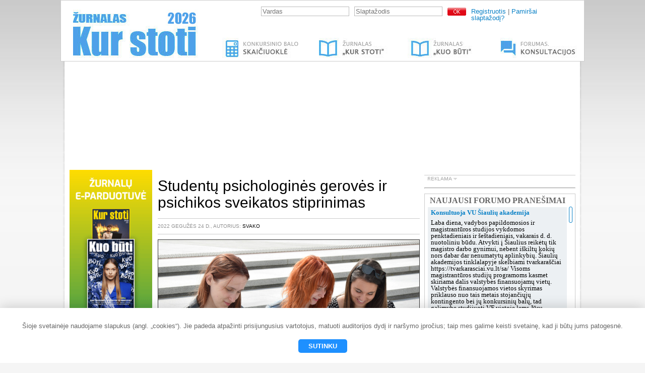

--- FILE ---
content_type: text/html; charset=UTF-8
request_url: https://www.kurstoti.lt/s/12622/studentu-psichologines-geroves-ir-psichikos-sveikatos-stiprinimas
body_size: 8900
content:
<html dir="ltr" lang="lt" class="js">
<head>
    <!-- cacheTime: 01:10:27 -->
    <!-- Google Tag Manager -->
    <script>(function(w,d,s,l,i){ w[l]=w[l]||[];w[l].push({ 'gtm.start':
                new Date().getTime(),event:'gtm.js'});var f=d.getElementsByTagName(s)[0],
            j=d.createElement(s),dl=l!='dataLayer'?'&l='+l:'';j.async=true;j.src=
            'https://www.googletagmanager.com/gtm.js?id='+i+dl;f.parentNode.insertBefore(j,f);
        })(window,document,'script','dataLayer','GTM-M79PL9');</script>
    <!-- End Google Tag Manager -->
    <script>
        window.googletag = window.googletag || {};
        window.googletag.cmd = window.googletag.cmd || [];
    </script>

    <script type="text/javascript" src="//lt.adocean.pl/files/js/ado.js"></script>
    <script type="text/javascript">
        /* (c)AdOcean 2003-2019 */
        if(typeof ado!=="object"){ ado={};ado.config=ado.preview=ado.placement=ado.master=ado.slave=function(){};}
        ado.config({mode: "new", xml: false, consent: true, characterEncoding: true});
        ado.preview({enabled: true});
    </script>
    <!-- start master -->
    <script type="text/javascript">
        /* (c)AdOcean 2003-2019, MASTER: kurstoti_lt.kurstoti.lt.Desktop */
        ado.master({id: 'Y9ThksoWrJcGiXJyB42_SNF3szd3YTHFz.7Wv6h7RvX.E7', server: 'lt.adocean.pl' });
    </script>
    <!--  end master  -->

    <meta charset="UTF-8">
    <title>Kur stoti | Studentų psichologinės gerovės ir psichikos sveikatos stiprinimas </title>
    <link rel="apple-touch-icon" sizes="57x57" href="/imgs/favicon/apple-icon-57x57.png">
    <link rel="apple-touch-icon" sizes="60x60" href="/imgs/favicon/apple-icon-60x60.png">
    <link rel="apple-touch-icon" sizes="72x72" href="/imgs/favicon/apple-icon-72x72.png">
    <link rel="apple-touch-icon" sizes="76x76" href="/imgs/favicon/apple-icon-76x76.png">
    <link rel="apple-touch-icon" sizes="114x114" href="/imgs/favicon/apple-icon-114x114.png">
    <link rel="apple-touch-icon" sizes="120x120" href="/imgs/favicon/apple-icon-120x120.png">
    <link rel="apple-touch-icon" sizes="144x144" href="/imgs/favicon/apple-icon-144x144.png">
    <link rel="apple-touch-icon" sizes="152x152" href="/imgs/favicon/apple-icon-152x152.png">
    <link rel="apple-touch-icon" sizes="180x180" href="/imgs/favicon/apple-icon-180x180.png">
    <link rel="icon" type="image/png" sizes="192x192"  href="/imgs/favicon/android-icon-192x192.png">
    <link rel="icon" type="image/png" sizes="32x32" href="/imgs/favicon/favicon-32x32.png">
    <link rel="icon" type="image/png" sizes="96x96" href="/imgs/favicon/favicon-96x96.png">
    <link rel="icon" type="image/png" sizes="16x16" href="/imgs/favicon/favicon-16x16.png">
    <link rel="manifest" href="/manifest.json">
    <meta name="msapplication-TileColor" content="#ffffff">
    <meta name="msapplication-TileImage" content="/imgs/favicon/ms-icon-144x144.png">
    <meta name="theme-color" content="#ffffff">
    <meta name="version" content="2.1.13">
    <meta name="verify-paysera" content="44c9dc975c2073b4ee4b3eda7d720593">

    <link rel="stylesheet" href="/scripts/styles/main.css?2.1.13" type="text/css">

    <script src="/scripts/raven.min.js?v=2.1.13"></script>
    <script>
        if (console && console.log) console.log('Version: 2.1.13');
        if (Raven && Raven.config) Raven.config('https://379326c1bf47424a9cc59c11873b63f1@sentry.io/158451', {
            release: '2.1.13',
            whitelistUrls: [/kurstoti\.lt/],
            ignoreErrors: [
                'Blocked a frame with origin'
            ]
        }).install();
    </script>
    <script async='async' src='https://www.googletagservices.com/tag/js/gpt.js'></script>
    <!-- <script src="/scripts/jquery.min.js"></script> -->
    <!-- <script src="/scripts/swfobject.js"></script> -->
    <!-- <script src="/scripts/jquery.validate.min.js"></script> -->

    <!--
    <script src="http://localhost:7007/bundle.js"></script>
    -->
    <script src="/scripts/bundle.js?2.1.13"></script>

    
    <script>$(document).ready(function() {  });</script>
    <script src='https://www.google.com/recaptcha/api.js'></script>
    <meta name="viewport" content="width=device-width,initial-scale=1,user-scalable=0">
    <meta property="og:site_name" content="kurstoti.lt" />
<meta property="fb:app_id" content="1175996846098495" />
<meta property="og:image" content="https://www.kurstoti.lt/ap/x/15935.jpg" />
<meta property="og:title" content="Studentų psichologinės gerovės ir psichikos sveikatos stiprinimas " />
<meta property="og:type" content="article" />
<meta property="og:url" content="https://www.kurstoti.lt//s/12622/studentu-psichologines-geroves-ir-psichikos-sveikatos-stiprinimas" />
<meta property="og:description" content="Šiaulių valstybinė kolegija laimėjo finansavimą projektui „Šiaulių valstybinės kolegijos studentų psichologinės gerovės ir psichikos sveikatos stiprinimas“ įgyvendinti." />
</head>
<body class="kurstoti">
    

    <!-- Google Tag Manager (noscript) -->
    <noscript><iframe src="https://www.googletagmanager.com/ns.html?id=GTM-M79PL9" height="0" width="0" style="display:none;visibility:hidden"></iframe></noscript>
    <!-- End Google Tag Manager (noscript) -->

<div id="fb-root"></div>
<script>(function(d, s, id) {
    var js, fjs = d.getElementsByTagName(s)[0];
    if (d.getElementById(id)) return;
    js = d.createElement(s); js.id = id;
    js.src = "//connect.facebook.net/en_US/sdk.js#xfbml=1&version=v2.5&appId=282824838412141";
    fjs.parentNode.insertBefore(js, fjs);
}(document, 'script', 'facebook-jssdk'));</script>

	

    <script src="//scripts.g1.lt/scripts/ads.js"></script>
    <script>
        window.adsBlocked = !document.getElementById('SRSHdttaByfb');
        if (typeof dataLayer !== 'object') dataLayer = [];
        dataLayer.push({ adBlock: window.adsBlocked ? 'y' : 'n' });
    </script>

	<style>
		.mobile-eshop-btn {
			position: absolute;
			top: 12px;
			right: 56px;
			font-weight: bold;
			background-color: #ecebeb;
			color: #525252;
			padding: 10px 15px;
		}

		#menu-toggle-button {
			top: 12px !important;
			background-color: #ecebeb !important;
			color: #525252 !important;
		}

		#top-mobile-menu .headerLink {
			padding: 15px 20px 5px;
			display: block;
			font-size: 15px;
		}
		#top-mobile-menu .headerLink:before {
			font-family: 'FontAwesome';
			content: '\f105';
			color: #b9b9b9;
			padding: 0 6px;
			position: relative;
			left: -6px;
		}
	</style>

	<div id="container">
		<div id="header" class="">

			<div class="top-header">

                <a id="logo" href="/" data-gae-label="topLogo"></a>

				<a class="hide-on-desktop mobile-eshop-btn" href="/?eshop">El. parduotuvė</a>

                <div class="hide-on-desktop" id="menu-toggle-button"></div>

                <form class="login-form table" method="post" name="login_form" action="/prisijungti">
    <div class="table-cell bottom">
        <div class="label">Vardas</div>
        <input class="input_login_passwd" type="text" name="login" id="login" placeholder="Vardas" autocomplete="login"/><br>
        <a class="link-under" href="/registracija">Registruotis</a>
    </div>

    <div class="table-cell bottom">
        <div class="label">Slaptažodis</div>
        <input class="input_login_passwd" type="password" name="password" id="passwd" placeholder="Slaptažodis" autocomplete="current-password"/><br>
        <a class="link-under" href="/pamirsau-slaptazodi">Pamiršai slaptažodį?</a>
    </div>

    <div class="table-cell middle">
        <input type="image" src="/imgs/bt_ok.gif" alt="ok"/>
    </div>

    <div class="table-cell td-with-links-on-side hide-on-phone">
        <a href="/registracija">Registruotis</a>&nbsp;|&nbsp;<a href="/pamirsau-slaptazodi">Pamiršai slaptažodį?</a>
    </div>
</form>


                <div class="top-menu-items-wrap">
                    <a class="top-menu-item" href="/kbs" title="Konkursinio balo skaičiuoklė" data-gae-label="topKBSlink">Konkursinio balo skaičiuoklė</a>
                    <a class="top-menu-item" href="https://www.kurstoti.lt/?eshop" data-gae-label="topKSMagazineLink">Žurnalas KUR STOTI</a>
                    <a class="top-menu-item" href="https://www.kurstoti.lt/s/15872/" data-gae-label="topKBMagazineLink">Žurnalas KUO BŪTI</a>
                    <a class="top-menu-item" href="/forumas" data-gae-label="topForumLink">FORUMAS</a>
                    <a class="top-menu-item hide-on-desktop" href="/rubrika/4">Naujienos</a>
                    <a class="top-menu-item hide-on-desktop" href="/rubrika/66">Svarbiausios datos</a>
                    <a class="top-menu-item hide-on-desktop" href="/rubrika/6">Apie studijas užsienyje</a>
                    <a class="top-menu-item hide-on-desktop" href="/rubrika/8">Testai</a>
                </div>

			</div>

            <div id="top-mobile-menu" class="top-menu-items-wrap hide-on-desktop"></div>

			<div class="top-ad-wrap dfp-ad hide-on-phone">
                <div id="adoceanltscemmwjqke"></div>
<script type="text/javascript">
    /* (c)AdOcean 2003-2019, kurstoti_lt.kurstoti.lt.Desktop.TOP_DESKTOP */
    // ado.slave('adoceanltscemmwjqke', {myMaster: 'Y9ThksoWrJcGiXJyB42_SNF3szd3YTHFz.7Wv6h7RvX.E7' });
</script>
			</div>


		</div>


		<div id="content-wrap">
			
            
			
			

			<div id="content-left-wrap" class="hide-on-phone hide-on-tablet">

				<a href="/?eshop" data-gae-label="eshopLeftbanner">
                    <img src="/imgs/eshop-banner-2026.png" alt="Žurnalų e-parduotuvė" title="Žurnalų e-parduotuvė"/>
				</a>
				<br/>
				<br/>

				<a href="/kbs" data-gae-label="leftKSbanner">
                    <img src="/imgs/kbs-banner-red.jpg" alt="Konkursinio balo skaičiuoklė" title="Konkursinio balo skaičiuoklė"/>
                </a>

				<div class="left-ad">
                    <div id="adoceanltkgngotfpdq"></div>
<script type="text/javascript">
    /* (c)AdOcean 2003-2019, kurstoti_lt.kurstoti.lt.Desktop.LEFT_01 */
    // ado.slave('adoceanltkgngotfpdq', {myMaster: 'Y9ThksoWrJcGiXJyB42_SNF3szd3YTHFz.7Wv6h7RvX.E7' });
</script>

				</div>

				<div class="menu first-menu"><ul><li><a href="/" title="Pradžia">Pradžia</a></li>
<li><a href="/rubrika/4" title="Naujienos">Naujienos</a></li>
<li><a href="http://www.kurstoti.lt/kbs" title="Konkursinio balo skaičiuoklė 2026">Konkursinio balo skaičiuoklė 2026</a></li>
<li><a href="/rubrika/66" title="Svarbiausios datos">Svarbiausios datos</a></li>
<li><a href="/rubrika/8" title="Testai">Testai</a></li>
<li><a href="http://www.kurstoti.lt/forumas" title="Forumas">Forumas</a></li>
<li><a href="/rubrika/11" title="Nuorodos">Nuorodos</a></li>
<li><a href="/s/21/Kontaktai" title="Kontaktai">Kontaktai</a></li>
<li><a href="http://www.kurstoti.lt/?eshop" title="Žurnalų e-parduotuvė">Žurnalų e-parduotuvė</a></li></ul></div>

				<div class="left-ad">
                    <div id="adoceanltlhrnfjeqxn"></div>
<script type="text/javascript">
    /* (c)AdOcean 2003-2019, kurstoti_lt.kurstoti.lt.Desktop.LEFT_02 */
    // ado.slave('adoceanltlhrnfjeqxn', {myMaster: 'Y9ThksoWrJcGiXJyB42_SNF3szd3YTHFz.7Wv6h7RvX.E7' });
</script>
				</div>


				<div class="menu other-menu"><a class="headerLink" href="/rubrika/26">Universitetų sritis</a><ul><li><a href="/rubrika/156" title="CodeAcademy">CodeAcademy</a></li>
<li><a href="/rubrika/144" title="Generolo Jono Žemaičio Lietuvos karo akademija">Generolo Jono Žemaičio Lietuvos karo akademija</a></li>
<li><a href="/rubrika/46" title="Kauno technologijos universitetas">Kauno technologijos universitetas</a></li>
<li><a href="/rubrika/55" title="Klaipėdos universitetas">Klaipėdos universitetas</a></li>
<li><a href="/rubrika/114" title="Lietuvos sporto universitetas">Lietuvos sporto universitetas</a></li>
<li><a href="/rubrika/126" title="Lietuvos sveikatos mokslų universitetas">Lietuvos sveikatos mokslų universitetas</a></li>
<li><a href="/rubrika/134" title="Mykolo Romerio universitetas">Mykolo Romerio universitetas</a></li>
<li><a href="/rubrika/84" title="Vilniaus Gedimino technikos universitetas">Vilniaus Gedimino technikos universitetas</a></li></ul></div>
				<div class="menu other-menu"><a class="headerLink" href="/rubrika/51">Kolegijų sritis</a><ul><li><a href="/rubrika/42" title="Kauno kolegija">Kauno kolegija</a></li>
<li><a href="/rubrika/41" title="Klaipėdos valstybinė kolegija">Klaipėdos valstybinė kolegija</a></li></ul></div>
				<div class="menu other-menu"><a class="headerLink" href="/rubrika/53">Profesinių mokyklų sritis</a><ul><li><a href="/rubrika/142" title="Kupiškio technologijos ir verslo mokykla">Kupiškio technologijos ir verslo mokykla</a></li>
<li><a href="/rubrika/75" title="Radviliškio technologijų ir verslo mokymo centras">Radviliškio technologijų ir verslo mokymo centras</a></li>
<li><a href="/rubrika/50" title="Vilniaus technologijų ir inžinerijos mokymo centras">Vilniaus technologijų ir inžinerijos mokymo centras</a></li></ul></div>
				

                

			</div>

			<div id="content-right-wrap">
				
				<div class="article-wrap">
<h1>Studentų psichologinės gerovės ir psichikos sveikatos stiprinimas </h1><div class="share"><div class="date">2022 gegužės 24 d., Autorius: <a href="/autorius/21323">svako</a></div><!-- Go to www.addthis.com/dashboard to customize your tools --><div class="addthis_sharing_toolbox"></div></div><div class="main-image"><img rel="image_src" src="/ap/x/15935.jpg" alt="Studentų psichologinės gerovės ir psichikos sveikatos stiprinimas " title="Studentų psichologinės gerovės ir psichikos sveikatos stiprinimas " /></div><div class="intro-wrap">Šiaulių valstybinė kolegija laimėjo finansavimą projektui „Šiaulių valstybinės kolegijos studentų psichologinės gerovės ir psichikos sveikatos stiprinimas“ įgyvendinti.</div><div class="text-wrap"><div class="article-text"><p style="text-align:left">
	Valstybinis studijų fondas organizavo konkursą, kurio laimėtojams skirtas finansavimas&nbsp; studentų pilietiniams, moksliniams, verslumo, kūrybiniams ir sportiniams projektams vykdyti. Projektų finansavimo tikslas &ndash; skatinti studentų pilietines, mokslines, verslumo, kūrybines ir sportines iniciatyvas, bendradarbiavimą ir ugdyti studentų kompetencijas.</p>
<p style="text-align:left">
	Numatoma, kad projekte dalyvaus <a href="http://www.svako.lt" target="_blank">&Scaron;iaulių valstybinės kolegijos</a> informatikos, inžinerijos, socialinių, sveikatos, verslo ir vie&scaron;osios vadybos programų nuolatinių ir i&scaron;tęstinių studijų studentai.</p>
<p style="text-align:left">
	Planuojamas projekto įgyvendinimo laikotarpis &ndash; iki 2022 metų lapkričio pabaigos.</p>
<div class='ad-in-article'><div id="adoceanltpknhdolsgx"></div>
<script type="text/javascript">
    /* (c)AdOcean 2003-2019, kurstoti_lt.kurstoti.lt.Desktop.CENTER_01 */
    // ado.slave('adoceanltpknhdolsgx', {myMaster: 'Y9ThksoWrJcGiXJyB42_SNF3szd3YTHFz.7Wv6h7RvX.E7' });
</script></div>
<p style="text-align:left">
	Projekto partneriai &ndash; Joni&scaron;kio savivaldybės visuomenės sveikatos biuras ir &Scaron;iaulių miesto visuomenės sveikatos biuras.</p>
<p style="text-align:left">
	<em><strong>Gegužės 27 d. 11 val.&nbsp; &Scaron;iaulių valstybinės kolegijos Sveikatos priežiūros fakulteto (M. K. Čiurlionio g. 16A) aktų salėje vyks projekto &bdquo;&Scaron;iaulių valstybinės kolegijos studentų psichologinės gerovės ir psichikos sveikatos stiprinimas&ldquo; pristatymas. Renginyje kviečiami dalyvauti projekto partneriai, studentai, dėstytojai, administracijos atstovai.</strong></em></p>
<p style="text-align:left">
	<em><strong>Plačiau apie projektą: <a href="https://svako.lt/lt/naujienos/studentu-psichologinei-gerovei-ir-psichikos-sveikatai-stiprinti-isskirtinis-demesys" target="_blank">https://svako.lt/lt/naujienos/studentu-psichologinei-gerovei-ir-psichikos-sveikatai-stiprinti-isskirtinis-demesys</a>. </strong></em></p>
<div class='ad-in-article'><div id="adoceanltmleoglfhlw"></div>
<script type="text/javascript">
    /* (c)AdOcean 2003-2019, kurstoti_lt.kurstoti.lt.Desktop.CENTER_02 */
    // ado.slave('adoceanltmleoglfhlw', {myMaster: 'Y9ThksoWrJcGiXJyB42_SNF3szd3YTHFz.7Wv6h7RvX.E7' });
</script></div>
<p>
	&nbsp;</p>
</p></div><div class="share-bottom"><!-- Go to www.addthis.com/dashboard to customize your tools --><div class="addthis_sharing_toolbox"></div></div><div class="tags-list-after-article">Žymės: <a href="/zyme/">#priėmimas</a>, <a href="/zyme/">#aukštosios mokyklos</a>, <a href="/zyme/">#Lietuva</a>, <a href="/zyme/">#Žurnalas "Kur stoti"</a></div>	<div class="text-end"></div>
	            <!-- Go to www.addthis.com/dashboard to customize your tools -->
                <script src="//s7.addthis.com/js/300/addthis_widget.js#pubid=ra-54258d3143876836" async></script>
        </div><script>
			console.log('article');
			const paragraphs = document.getElementsByTagName('p');
			const regex = /\(nuotrauka:(https?:\/\/[^\s]+)\)/g;

			for (let paragraph of paragraphs) {
				const matches = [...paragraph.innerHTML.matchAll(regex)];

				if (matches.length > 0) {
					//console.log(matches);

					 let newHTML = paragraph.innerHTML;
					 matches.forEach(match => {
					 	const url = match[1];
					 	const imgTag = '<img src=\'' + url + '\'>';
                        console.log(imgTag);
					 	newHTML = newHTML.replace(match[0], imgTag);
					 });
					 paragraph.innerHTML = newHTML;
				}
			}
		</script><div class="similar-articles">
					<h2>Komentarai</h2>
				  </div><div class="commentsBlock"><div class="commWrap commForm" id="commForm" data-aid="12622"><div class="commText"><input type="text" id="commName" placeholder="Vardas" /><textarea id="commTextarea"></textarea><div class="g-recaptcha" data-sitekey="6LdOD9MqAAAAAOCHgtLociib1oLfuH7pyFr2oLUv" data-callback="imNotARobot"></div><button id="commSendButton" class='button' style='display: none'>Siųsti</button><div class='info' id='commInfoCheckCaptcha'>Pažymėkite varnelę</div><span class="commNote">Neprisijungusių vartotojų komentaruose rodomas jų IP adresas.</span><div id="commError"></div></div></div><div class="text-end"></div></div><div class="similar-articles">
					<h2 rel="43">Panašūs straipsniai</h2>
				  </div>            <div class="category-block">
            <h2><a href="/rubrika/43">Šiaulių valstybinė kolegija</a></h2>
            <div class="big-article">
                <a href="/s/15680/prisijunk-prie-siauliu-valstybines-kolegijos-bendruomenes" class="big-photo" style="background-image:url('/ap/x/20103.jpg')"></a>
                <h3>
                    <a class="t" href="/s/15680/prisijunk-prie-siauliu-valstybines-kolegijos-bendruomenes">Prisijunk prie Šiaulių valstybinės kolegijos bendruomenės!</a>&nbsp;
                     <a href="/c/15680" class="cc" id="comm15680" >(&nbsp;&nbsp;)</a>                 </h3>
                <a href="/s/15680/prisijunk-prie-siauliu-valstybines-kolegijos-bendruomenes" class="al"></a>
                <div class="clear"></div>
            </div>
                    <div class="small-articles-wrap">                 <div class="small-article-wrap">
                    <a href="/s/15676/studijuojantiems-siauliuose-antra-karta-patrauklus-pasiulymas" class="small-photo" style="background-image:url('/ap/m/20098.jpg')"></a>
                    <h3>
                        <a class="t" href="/s/15676/studijuojantiems-siauliuose-antra-karta-patrauklus-pasiulymas">Studijuojantiems Šiauliuose antrą kartą – patrauklus pasiūlymas</a>&nbsp;
                                                    <a href="/c/15676" class="cc" id="comm15676" >(&nbsp;&nbsp;)</a>
                                            </h3>
                    <!--<a id="i15676" href="/s/15676/studijuojantiems-siauliuose-antra-karta-patrauklus-pasiulymas" class="al"></a>-->
                </div>
                                <div class="small-article-wrap">
                    <a href="/s/15665/papildomas-priemimas-dar-viena-galimybe-tapti-studentu" class="small-photo" style="background-image:url('/ap/m/20085.jpg')"></a>
                    <h3>
                        <a class="t" href="/s/15665/papildomas-priemimas-dar-viena-galimybe-tapti-studentu">Papildomas priėmimas – dar viena galimybė tapti studentu</a>&nbsp;
                                                    <a href="/c/15665" class="cc" id="comm15665" >(&nbsp;&nbsp;)</a>
                                            </h3>
                    <!--<a id="i15665" href="/s/15665/papildomas-priemimas-dar-viena-galimybe-tapti-studentu" class="al"></a>-->
                </div>
                                <div class="small-article-wrap">
                    <a href="/s/15664/kosmetologijos-studijos-siauliuose-pritaikytos-dirbantiems-asmenims" class="small-photo" style="background-image:url('/ap/m/20084.jpg')"></a>
                    <h3>
                        <a class="t" href="/s/15664/kosmetologijos-studijos-siauliuose-pritaikytos-dirbantiems-asmenims">Kosmetologijos studijos Šiauliuose – pritaikytos dirbantiems asmenims</a>&nbsp;
                                                    <a href="/c/15664" class="cc" id="comm15664" >(&nbsp;&nbsp;)</a>
                                            </h3>
                    <!--<a id="i15664" href="/s/15664/kosmetologijos-studijos-siauliuose-pritaikytos-dirbantiems-asmenims" class="al"></a>-->
                </div>
                                <div class="small-article-wrap">
                    <a href="/s/15652/skelbiami-priemimo-rezultatai-studijuok-siauliu-valstybineje-kolegijoje" class="small-photo" style="background-image:url('/ap/m/20064.jpg')"></a>
                    <h3>
                        <a class="t" href="/s/15652/skelbiami-priemimo-rezultatai-studijuok-siauliu-valstybineje-kolegijoje">Skelbiami priėmimo rezultatai. Studijuok Šiaulių valstybinėje kolegijoje!</a>&nbsp;
                                                    <a href="/c/15652" class="cc" id="comm15652" >(&nbsp;&nbsp;)</a>
                                            </h3>
                    <!--<a id="i15652" href="/s/15652/skelbiami-priemimo-rezultatai-studijuok-siauliu-valstybineje-kolegijoje" class="al"></a>-->
                </div>
                                <div class="small-article-wrap">
                    <a href="/s/15588/profesionalai-padedantys-paversti-duomenis-sprendimais-verslo-analitikai" class="small-photo" style="background-image:url('/ap/m/19989.jpg')"></a>
                    <h3>
                        <a class="t" href="/s/15588/profesionalai-padedantys-paversti-duomenis-sprendimais-verslo-analitikai">Profesionalai, padedantys paversti duomenis sprendimais – verslo analitikai</a>&nbsp;
                                                    <a href="/c/15588" class="cc" id="comm15588" >(&nbsp;&nbsp;)</a>
                                            </h3>
                    <!--<a id="i15588" href="/s/15588/profesionalai-padedantys-paversti-duomenis-sprendimais-verslo-analitikai" class="al"></a>-->
                </div>
                                <div class="small-article-wrap">
                    <a href="/s/15567/siauliu-valstybine-kolegija-stojantiesiems-siulo-22-studiju-programas" class="small-photo" style="background-image:url('/ap/m/19962.jpg')"></a>
                    <h3>
                        <a class="t" href="/s/15567/siauliu-valstybine-kolegija-stojantiesiems-siulo-22-studiju-programas">Šiaulių valstybinė kolegija stojantiesiems siūlo 22 studijų programas </a>&nbsp;
                                                    <a href="/c/15567" class="cc" id="comm15567" >(&nbsp;&nbsp;)</a>
                                            </h3>
                    <!--<a id="i15567" href="/s/15567/siauliu-valstybine-kolegija-stojantiesiems-siulo-22-studiju-programas" class="al"></a>-->
                </div>
                        </div>


        <ul class="bottom-news">
                            <li><a href="/s/15564/siauliai-tavo-studiju-miestas">Šiauliai – tavo studijų miestas </a>  <a href="/c/15564" class="cc" id="comm15564" >(&nbsp;&nbsp;)</a></li>
                                <li><a href="/s/15532/studijuok-kosmetologija-derink-studijas-ir-darba">Studijuok Kosmetologiją – derink studijas ir darbą</a>  <a href="/c/15532" class="cc" id="comm15532" >(&nbsp;&nbsp;)</a></li>
                                <li><a href="/s/15530/tarp-geriausiu-salies-studentu-du-siauliu-valstybines-kolegijos-atstovai">Tarp geriausių šalies studentų – du Šiaulių valstybinės kolegijos atstovai!</a>  <a href="/c/15530" class="cc" id="comm15530" >(&nbsp;&nbsp;)</a></li>
                                <li><a href="/s/15524/pretenduok-i-svk-pirmakursiu-fonda-20-000-eur-laukia-taves">Pretenduok į ŠVK pirmakursių fondą – 20 000 Eur laukia tavęs!</a>  <a href="/c/15524" class="cc" id="comm15524" >(&nbsp;&nbsp;)</a></li>
                                <li><a href="/s/15517/projektas-saugumo-kodas-reiksmingas-pripazinimas-nacionaliniu-mastu">Projektas „Saugumo kodas“ – reikšmingas pripažinimas nacionaliniu mastu</a>  <a href="/c/15517" class="cc" id="comm15517" >(&nbsp;&nbsp;)</a></li>
                                <li><a href="/s/15502/aukstojo-mokslo-kelia-pradek-siauliu-valstybineje-kolegijoje">Aukštojo mokslo kelią pradėk Šiaulių valstybinėje kolegijoje!</a>  <a href="/c/15502" class="cc" id="comm15502" >(&nbsp;&nbsp;)</a></li>
                                <li><a href="/s/15489/odontologines-prieziuros-studijos-kruopstiems-ir-empatiskiems">Odontologinės priežiūros studijos – kruopštiems ir empatiškiems </a>  <a href="/c/15489" class="cc" id="comm15489" >(&nbsp;&nbsp;)</a></li>
                                <li><a href="/s/15479/studente-jovita-kai-esi-ten-kur-nori-buti-net-ir-issukiai-ikvepia">Studentė Jovita: „Kai esi ten, kur nori būti – net ir iššūkiai įkvepia!“</a>  <a href="/c/15479" class="cc" id="comm15479" >(&nbsp;&nbsp;)</a></li>
                                <li><a href="/s/15470/kvieciame-rinktis-slaugos-studijas-studijuoti-nemokamai-gauti-stipendija">Kviečiame rinktis slaugos studijas – studijuoti nemokamai, gauti stipendiją</a>  <a href="/c/15470" class="cc" id="comm15470" >(&nbsp;&nbsp;)</a></li>
                                <li><a href="/s/15466/tapk-siauliu-valstybines-kolegijos-studentu">Tapk Šiaulių valstybinės kolegijos studentu!</a>  <a href="/c/15466" class="cc" id="comm15466" >(&nbsp;&nbsp;)</a></li>
                                <li><a href="/s/15586/siauliu-valstybineje-kolegijoje-iteikti-diplomai">Šiaulių valstybinėje kolegijoje įteikti diplomai</a>  <a href="/c/15586" class="cc" id="comm15586" >(&nbsp;&nbsp;)</a></li>
                                <li><a href="/s/15447/siauliu-valstybine-kolegija-dovanoja-miestui-koncerta">Šiaulių valstybinė kolegija dovanoja miestui koncertą </a>  <a href="/c/15447" class="cc" id="comm15447" >(&nbsp;&nbsp;)</a></li>
                                <li><a href="/s/15439/informatikos-ir-inzinerijos-studentams-ministerijos-stipendijos">Informatikos ir inžinerijos studentams – ministerijos stipendijos</a>  <a href="/c/15439" class="cc" id="comm15439" >(&nbsp;&nbsp;)</a></li>
                        </ul>

        <div class="more"><a href="/rubrika/43">daugiau naujienų</a></div>
        </div>
        </div>


			</div>

		</div>
		<!-- //main -->


		<div id="right-ads-wrap" class="hide-on-phone">

			<div class="right-ad dfp-ad">
                <div id="adoceanltpdlsptdfed"></div>
<script type="text/javascript">
    /* (c)AdOcean 2003-2019, kurstoti_lt.kurstoti.lt.Desktop.RIGHT_01 */
    // ado.slave('adoceanltpdlsptdfed', {myMaster: 'Y9ThksoWrJcGiXJyB42_SNF3szd3YTHFz.7Wv6h7RvX.E7' });
</script>

			</div>
            <hr />

			<div class="right-ad dfp-ad">
                <div id="adoceanltukkmokmors"></div>
<script type="text/javascript">
    /* (c)AdOcean 2003-2019, kurstoti_lt.kurstoti.lt.Desktop.RIGHT_02 */
    // ado.slave('adoceanltukkmokmors', {myMaster: 'Y9ThksoWrJcGiXJyB42_SNF3szd3YTHFz.7Wv6h7RvX.E7' });
</script>
			</div>


			<div class="right-ad dfp-ad">
                <div id="adoceanltrlrsbigtmn"></div>
<script type="text/javascript">
    /* (c)AdOcean 2003-2019, kurstoti_lt.kurstoti.lt.Desktop.RIGHT_03 */
    // ado.slave('adoceanltrlrsbigtmn', {myMaster: 'Y9ThksoWrJcGiXJyB42_SNF3szd3YTHFz.7Wv6h7RvX.E7' });
</script>
			</div>


			<div class="right-ad dfp-ad">
                <div id="adoceanltomijfvphgm"></div>
<script type="text/javascript">
    /* (c)AdOcean 2003-2019, kurstoti_lt.kurstoti.lt.Desktop.RIGHT_04 */
    // ado.slave('adoceanltomijfvphgm', {myMaster: 'Y9ThksoWrJcGiXJyB42_SNF3szd3YTHFz.7Wv6h7RvX.E7' });
</script>
			</div>

			<div class="right-ad">
				<div id="lastKSForumPosts" data-height="300"></div>
			</div>

			<div class="right-ad dfp-ad">
                <div id="adoceanltlnppisjmqh"></div>
<script type="text/javascript">
    /* (c)AdOcean 2003-2019, kurstoti_lt.kurstoti.lt.Desktop.RIGHT_05 */
    // ado.slave('adoceanltlnppisjmqh', {myMaster: 'Y9ThksoWrJcGiXJyB42_SNF3szd3YTHFz.7Wv6h7RvX.E7' });
</script>
			</div>

			<div class="right-ad">
                <div class="fb-page" data-href="https://www.facebook.com/kuobuti" data-tabs="timeline" data-width="300" data-height="350" data-small-header="false" data-adapt-container-width="true" data-hide-cover="false" data-show-facepile="true"><div class="fb-xfbml-parse-ignore"><blockquote cite="https://www.facebook.com/kuobuti"><a href="https://www.facebook.com/kuobuti">Žurnalas KUO BŪTI</a></blockquote></div></div>
			</div>

			<div class="right-ad dfp-ad">
					<div id="adoceanltynggmpdrlc"></div>
<script type="text/javascript">
    /* (c)AdOcean 2003-2019, kurstoti_lt.kurstoti.lt.Desktop.RIGHT_06 */
    // ado.slave('adoceanltynggmpdrlc', {myMaster: 'Y9ThksoWrJcGiXJyB42_SNF3szd3YTHFz.7Wv6h7RvX.E7' });
</script>
			</div>

			<div class="right-ad">
				<a href="https://www.kurstoti.lt/s/15872/" data-ga-label="rightSideKBcover">
					<img src="/imgs/KB-2026-banner.jpg" alt="Žurnalas 'KUO BŪTI 2025'" title="Žurnalas 'KUO BŪTI 2025'" width="300" height="444" />
				</a>
			</div>

			<div class="right-ad">
				<a href="https://www.kurstoti.lt/?eshop" data-ga-label="rightSideKScover">
						<img src="/imgs/KS-2026-banner.jpg" alt="Žurnalas 'KUR STOTI 2025'" title="Žurnalas 'KUR STOTI 2025'" width="300" height="444" />
				</a>
			</div>

			

			<div class="right-ad tags-on-right">
			    <div>Žymės:</div><a href="/zyme/auk%C5%A1tosios+mokyklos" data-gae-label='tagLink-auk&scaron;tosios mokyklos'>#auk&scaron;tosios mokyklos</a>, <a href="/zyme/Lietuva" data-gae-label='tagLink-Lietuva'>#Lietuva</a>, <a href="/zyme/paroda" data-gae-label='tagLink-paroda'>#paroda</a>, <a href="/zyme/pri%C4%97mimas" data-gae-label='tagLink-priėmimas'>#priėmimas</a>, <a href="/zyme/profesin%C4%97s+mokyklos" data-gae-label='tagLink-profesinės mokyklos'>#profesinės mokyklos</a>, <a href="/zyme/universitetai" data-gae-label='tagLink-universitetai'>#universitetai</a>, <a href="/zyme/u%C5%BEsienis" data-gae-label='tagLink-užsienis'>#užsienis</a>, <a href="/zyme/%C5%BDurnalas+%22Kur+stoti%22" data-gae-label='tagLink-Žurnalas &quot;Kur stoti&quot;'>#Žurnalas &quot;Kur stoti&quot;</a>
			</div>

		</div>
		<!-- //right -->
		<div class="clear"></div>


		<div id="footer">
		<footer>

			<div class="copyright">
				@ UAB „Leidybos studija“. Svetainės arba jos dalių negalima dauginti,
				atgaminti, perspausdinti ir platinti jokiomis formomis (elektroninėmis ir kt.) be raštiško UAB „Leidybos studija“ sutikimo.
			</div>

			<div class="hey_counter">
				<script>var _hey_lt_w = "", _hey_lt_h = "", _hey_lt_c = "";</script>
				<script>_hey_lt_w = screen.width; _hey_lt_h = screen.height; _hey_lt_c = navigator.appName.indexOf("Microsoft") >= 0 ? screen.colorDepth : screen.pixelDepth;</script>
				<script>document.write("<a target='_blank' href='http://www.hey.lt/details.php?id=kurstotiLT'><img width=88 height=31 src='//www.hey.lt/count.php?id=kurstotiLT&width=" + _hey_lt_w + "&height=" + _hey_lt_h + "&color=" + _hey_lt_c + "&referer=" + escape(document.referrer) + "' alt='Hey.lt - Interneto reitingai, lankomumo statistika, lankytojų skaitliukai'><\/a>");</script>
				<noscript><a target="_blank" href="http://www.hey.lt/details.php?id=kurstotiLT"><img width=88 height=31 src="//www.hey.lt/count.php?id=kurstotiLT" alt="Hey.lt - Interneto reitingai, lankomumo statistika, lankytojų skaitliukai"></a></noscript>
			</div>



		</footer>
		</div>

		

<script>
    var image = new Image();
    var src = '/trck/img.png?isMobile=n&isKBS=n&uri=%2Fs%2F12622%2Fstudentu-psichologines-geroves-ir-psichikos-sveikatos-stiprinimas&hash=' + encodeURIComponent(window.location.hash);
    image.onload = function () {
        console.log('custom tracking:', src);
    };
    image.src = src;
</script>



        <div id="adoceanltsemsmiostm"></div>
<script type="text/javascript">
    /* (c)AdOcean 2003-2019, kurstoti_lt.kurstoti.lt.Desktop.BACKGROUND */
    // ado.slave('adoceanltsemsmiostm', {myMaster: 'Y9ThksoWrJcGiXJyB42_SNF3szd3YTHFz.7Wv6h7RvX.E7' });
</script>

    </div>


<!-- (C)2000-2014 Gemius SA - gemiusAudience / pp.kurstoti.lt / Visa aplinka -->
<script>
    <!--//--><![CDATA[//><!--
    var pp_gemius_identifier = 'p4Cbi7OCLOUF0eC9.pcf5qQODou6AueuJBI0XxuOYBT.V7';
    // lines below shouldn't be edited
    function gemius_pending(i) { window[i] = window[i] || function() {var x = window[i+'_pdata'] = window[i+'_pdata'] || []; x[x.length]=arguments;};};
    gemius_pending('gemius_hit'); gemius_pending('gemius_event'); gemius_pending('pp_gemius_hit'); gemius_pending('pp_gemius_event');
    (function(d,t) {try {var gt=d.createElement(t),s=d.getElementsByTagName(t)[0],l='http'+((location.protocol=='https:')?'s':''); gt.setAttribute('async','async');
    gt.setAttribute('defer','defer'); gt.src=l+'://galt.hit.gemius.pl/xgemius.js'; s.parentNode.insertBefore(gt,s);} catch (e) {}})(document,'script');
    //--><!]]>
</script>

<script defer src="//scripts.g1.lt/scripts/cookieNotification.js?3"></script>
</body>
</html>


--- FILE ---
content_type: text/html; charset=UTF-8
request_url: https://www.kurstoti.lt/comm?ids%5B%5D=15680&ids%5B%5D=15676&ids%5B%5D=15665&ids%5B%5D=15664&ids%5B%5D=15652&ids%5B%5D=15588&ids%5B%5D=15567&ids%5B%5D=15564&ids%5B%5D=15532&ids%5B%5D=15530&ids%5B%5D=15524&ids%5B%5D=15517&ids%5B%5D=15502&ids%5B%5D=15489&ids%5B%5D=15479&ids%5B%5D=15470&ids%5B%5D=15466&ids%5B%5D=15586&ids%5B%5D=15447&ids%5B%5D=15439
body_size: -89
content:
{"empty":"true"}

--- FILE ---
content_type: text/html; charset=utf-8
request_url: https://www.google.com/recaptcha/api2/anchor?ar=1&k=6LdOD9MqAAAAAOCHgtLociib1oLfuH7pyFr2oLUv&co=aHR0cHM6Ly93d3cua3Vyc3RvdGkubHQ6NDQz&hl=en&v=N67nZn4AqZkNcbeMu4prBgzg&size=normal&anchor-ms=20000&execute-ms=30000&cb=4rycmpvimri0
body_size: 49469
content:
<!DOCTYPE HTML><html dir="ltr" lang="en"><head><meta http-equiv="Content-Type" content="text/html; charset=UTF-8">
<meta http-equiv="X-UA-Compatible" content="IE=edge">
<title>reCAPTCHA</title>
<style type="text/css">
/* cyrillic-ext */
@font-face {
  font-family: 'Roboto';
  font-style: normal;
  font-weight: 400;
  font-stretch: 100%;
  src: url(//fonts.gstatic.com/s/roboto/v48/KFO7CnqEu92Fr1ME7kSn66aGLdTylUAMa3GUBHMdazTgWw.woff2) format('woff2');
  unicode-range: U+0460-052F, U+1C80-1C8A, U+20B4, U+2DE0-2DFF, U+A640-A69F, U+FE2E-FE2F;
}
/* cyrillic */
@font-face {
  font-family: 'Roboto';
  font-style: normal;
  font-weight: 400;
  font-stretch: 100%;
  src: url(//fonts.gstatic.com/s/roboto/v48/KFO7CnqEu92Fr1ME7kSn66aGLdTylUAMa3iUBHMdazTgWw.woff2) format('woff2');
  unicode-range: U+0301, U+0400-045F, U+0490-0491, U+04B0-04B1, U+2116;
}
/* greek-ext */
@font-face {
  font-family: 'Roboto';
  font-style: normal;
  font-weight: 400;
  font-stretch: 100%;
  src: url(//fonts.gstatic.com/s/roboto/v48/KFO7CnqEu92Fr1ME7kSn66aGLdTylUAMa3CUBHMdazTgWw.woff2) format('woff2');
  unicode-range: U+1F00-1FFF;
}
/* greek */
@font-face {
  font-family: 'Roboto';
  font-style: normal;
  font-weight: 400;
  font-stretch: 100%;
  src: url(//fonts.gstatic.com/s/roboto/v48/KFO7CnqEu92Fr1ME7kSn66aGLdTylUAMa3-UBHMdazTgWw.woff2) format('woff2');
  unicode-range: U+0370-0377, U+037A-037F, U+0384-038A, U+038C, U+038E-03A1, U+03A3-03FF;
}
/* math */
@font-face {
  font-family: 'Roboto';
  font-style: normal;
  font-weight: 400;
  font-stretch: 100%;
  src: url(//fonts.gstatic.com/s/roboto/v48/KFO7CnqEu92Fr1ME7kSn66aGLdTylUAMawCUBHMdazTgWw.woff2) format('woff2');
  unicode-range: U+0302-0303, U+0305, U+0307-0308, U+0310, U+0312, U+0315, U+031A, U+0326-0327, U+032C, U+032F-0330, U+0332-0333, U+0338, U+033A, U+0346, U+034D, U+0391-03A1, U+03A3-03A9, U+03B1-03C9, U+03D1, U+03D5-03D6, U+03F0-03F1, U+03F4-03F5, U+2016-2017, U+2034-2038, U+203C, U+2040, U+2043, U+2047, U+2050, U+2057, U+205F, U+2070-2071, U+2074-208E, U+2090-209C, U+20D0-20DC, U+20E1, U+20E5-20EF, U+2100-2112, U+2114-2115, U+2117-2121, U+2123-214F, U+2190, U+2192, U+2194-21AE, U+21B0-21E5, U+21F1-21F2, U+21F4-2211, U+2213-2214, U+2216-22FF, U+2308-230B, U+2310, U+2319, U+231C-2321, U+2336-237A, U+237C, U+2395, U+239B-23B7, U+23D0, U+23DC-23E1, U+2474-2475, U+25AF, U+25B3, U+25B7, U+25BD, U+25C1, U+25CA, U+25CC, U+25FB, U+266D-266F, U+27C0-27FF, U+2900-2AFF, U+2B0E-2B11, U+2B30-2B4C, U+2BFE, U+3030, U+FF5B, U+FF5D, U+1D400-1D7FF, U+1EE00-1EEFF;
}
/* symbols */
@font-face {
  font-family: 'Roboto';
  font-style: normal;
  font-weight: 400;
  font-stretch: 100%;
  src: url(//fonts.gstatic.com/s/roboto/v48/KFO7CnqEu92Fr1ME7kSn66aGLdTylUAMaxKUBHMdazTgWw.woff2) format('woff2');
  unicode-range: U+0001-000C, U+000E-001F, U+007F-009F, U+20DD-20E0, U+20E2-20E4, U+2150-218F, U+2190, U+2192, U+2194-2199, U+21AF, U+21E6-21F0, U+21F3, U+2218-2219, U+2299, U+22C4-22C6, U+2300-243F, U+2440-244A, U+2460-24FF, U+25A0-27BF, U+2800-28FF, U+2921-2922, U+2981, U+29BF, U+29EB, U+2B00-2BFF, U+4DC0-4DFF, U+FFF9-FFFB, U+10140-1018E, U+10190-1019C, U+101A0, U+101D0-101FD, U+102E0-102FB, U+10E60-10E7E, U+1D2C0-1D2D3, U+1D2E0-1D37F, U+1F000-1F0FF, U+1F100-1F1AD, U+1F1E6-1F1FF, U+1F30D-1F30F, U+1F315, U+1F31C, U+1F31E, U+1F320-1F32C, U+1F336, U+1F378, U+1F37D, U+1F382, U+1F393-1F39F, U+1F3A7-1F3A8, U+1F3AC-1F3AF, U+1F3C2, U+1F3C4-1F3C6, U+1F3CA-1F3CE, U+1F3D4-1F3E0, U+1F3ED, U+1F3F1-1F3F3, U+1F3F5-1F3F7, U+1F408, U+1F415, U+1F41F, U+1F426, U+1F43F, U+1F441-1F442, U+1F444, U+1F446-1F449, U+1F44C-1F44E, U+1F453, U+1F46A, U+1F47D, U+1F4A3, U+1F4B0, U+1F4B3, U+1F4B9, U+1F4BB, U+1F4BF, U+1F4C8-1F4CB, U+1F4D6, U+1F4DA, U+1F4DF, U+1F4E3-1F4E6, U+1F4EA-1F4ED, U+1F4F7, U+1F4F9-1F4FB, U+1F4FD-1F4FE, U+1F503, U+1F507-1F50B, U+1F50D, U+1F512-1F513, U+1F53E-1F54A, U+1F54F-1F5FA, U+1F610, U+1F650-1F67F, U+1F687, U+1F68D, U+1F691, U+1F694, U+1F698, U+1F6AD, U+1F6B2, U+1F6B9-1F6BA, U+1F6BC, U+1F6C6-1F6CF, U+1F6D3-1F6D7, U+1F6E0-1F6EA, U+1F6F0-1F6F3, U+1F6F7-1F6FC, U+1F700-1F7FF, U+1F800-1F80B, U+1F810-1F847, U+1F850-1F859, U+1F860-1F887, U+1F890-1F8AD, U+1F8B0-1F8BB, U+1F8C0-1F8C1, U+1F900-1F90B, U+1F93B, U+1F946, U+1F984, U+1F996, U+1F9E9, U+1FA00-1FA6F, U+1FA70-1FA7C, U+1FA80-1FA89, U+1FA8F-1FAC6, U+1FACE-1FADC, U+1FADF-1FAE9, U+1FAF0-1FAF8, U+1FB00-1FBFF;
}
/* vietnamese */
@font-face {
  font-family: 'Roboto';
  font-style: normal;
  font-weight: 400;
  font-stretch: 100%;
  src: url(//fonts.gstatic.com/s/roboto/v48/KFO7CnqEu92Fr1ME7kSn66aGLdTylUAMa3OUBHMdazTgWw.woff2) format('woff2');
  unicode-range: U+0102-0103, U+0110-0111, U+0128-0129, U+0168-0169, U+01A0-01A1, U+01AF-01B0, U+0300-0301, U+0303-0304, U+0308-0309, U+0323, U+0329, U+1EA0-1EF9, U+20AB;
}
/* latin-ext */
@font-face {
  font-family: 'Roboto';
  font-style: normal;
  font-weight: 400;
  font-stretch: 100%;
  src: url(//fonts.gstatic.com/s/roboto/v48/KFO7CnqEu92Fr1ME7kSn66aGLdTylUAMa3KUBHMdazTgWw.woff2) format('woff2');
  unicode-range: U+0100-02BA, U+02BD-02C5, U+02C7-02CC, U+02CE-02D7, U+02DD-02FF, U+0304, U+0308, U+0329, U+1D00-1DBF, U+1E00-1E9F, U+1EF2-1EFF, U+2020, U+20A0-20AB, U+20AD-20C0, U+2113, U+2C60-2C7F, U+A720-A7FF;
}
/* latin */
@font-face {
  font-family: 'Roboto';
  font-style: normal;
  font-weight: 400;
  font-stretch: 100%;
  src: url(//fonts.gstatic.com/s/roboto/v48/KFO7CnqEu92Fr1ME7kSn66aGLdTylUAMa3yUBHMdazQ.woff2) format('woff2');
  unicode-range: U+0000-00FF, U+0131, U+0152-0153, U+02BB-02BC, U+02C6, U+02DA, U+02DC, U+0304, U+0308, U+0329, U+2000-206F, U+20AC, U+2122, U+2191, U+2193, U+2212, U+2215, U+FEFF, U+FFFD;
}
/* cyrillic-ext */
@font-face {
  font-family: 'Roboto';
  font-style: normal;
  font-weight: 500;
  font-stretch: 100%;
  src: url(//fonts.gstatic.com/s/roboto/v48/KFO7CnqEu92Fr1ME7kSn66aGLdTylUAMa3GUBHMdazTgWw.woff2) format('woff2');
  unicode-range: U+0460-052F, U+1C80-1C8A, U+20B4, U+2DE0-2DFF, U+A640-A69F, U+FE2E-FE2F;
}
/* cyrillic */
@font-face {
  font-family: 'Roboto';
  font-style: normal;
  font-weight: 500;
  font-stretch: 100%;
  src: url(//fonts.gstatic.com/s/roboto/v48/KFO7CnqEu92Fr1ME7kSn66aGLdTylUAMa3iUBHMdazTgWw.woff2) format('woff2');
  unicode-range: U+0301, U+0400-045F, U+0490-0491, U+04B0-04B1, U+2116;
}
/* greek-ext */
@font-face {
  font-family: 'Roboto';
  font-style: normal;
  font-weight: 500;
  font-stretch: 100%;
  src: url(//fonts.gstatic.com/s/roboto/v48/KFO7CnqEu92Fr1ME7kSn66aGLdTylUAMa3CUBHMdazTgWw.woff2) format('woff2');
  unicode-range: U+1F00-1FFF;
}
/* greek */
@font-face {
  font-family: 'Roboto';
  font-style: normal;
  font-weight: 500;
  font-stretch: 100%;
  src: url(//fonts.gstatic.com/s/roboto/v48/KFO7CnqEu92Fr1ME7kSn66aGLdTylUAMa3-UBHMdazTgWw.woff2) format('woff2');
  unicode-range: U+0370-0377, U+037A-037F, U+0384-038A, U+038C, U+038E-03A1, U+03A3-03FF;
}
/* math */
@font-face {
  font-family: 'Roboto';
  font-style: normal;
  font-weight: 500;
  font-stretch: 100%;
  src: url(//fonts.gstatic.com/s/roboto/v48/KFO7CnqEu92Fr1ME7kSn66aGLdTylUAMawCUBHMdazTgWw.woff2) format('woff2');
  unicode-range: U+0302-0303, U+0305, U+0307-0308, U+0310, U+0312, U+0315, U+031A, U+0326-0327, U+032C, U+032F-0330, U+0332-0333, U+0338, U+033A, U+0346, U+034D, U+0391-03A1, U+03A3-03A9, U+03B1-03C9, U+03D1, U+03D5-03D6, U+03F0-03F1, U+03F4-03F5, U+2016-2017, U+2034-2038, U+203C, U+2040, U+2043, U+2047, U+2050, U+2057, U+205F, U+2070-2071, U+2074-208E, U+2090-209C, U+20D0-20DC, U+20E1, U+20E5-20EF, U+2100-2112, U+2114-2115, U+2117-2121, U+2123-214F, U+2190, U+2192, U+2194-21AE, U+21B0-21E5, U+21F1-21F2, U+21F4-2211, U+2213-2214, U+2216-22FF, U+2308-230B, U+2310, U+2319, U+231C-2321, U+2336-237A, U+237C, U+2395, U+239B-23B7, U+23D0, U+23DC-23E1, U+2474-2475, U+25AF, U+25B3, U+25B7, U+25BD, U+25C1, U+25CA, U+25CC, U+25FB, U+266D-266F, U+27C0-27FF, U+2900-2AFF, U+2B0E-2B11, U+2B30-2B4C, U+2BFE, U+3030, U+FF5B, U+FF5D, U+1D400-1D7FF, U+1EE00-1EEFF;
}
/* symbols */
@font-face {
  font-family: 'Roboto';
  font-style: normal;
  font-weight: 500;
  font-stretch: 100%;
  src: url(//fonts.gstatic.com/s/roboto/v48/KFO7CnqEu92Fr1ME7kSn66aGLdTylUAMaxKUBHMdazTgWw.woff2) format('woff2');
  unicode-range: U+0001-000C, U+000E-001F, U+007F-009F, U+20DD-20E0, U+20E2-20E4, U+2150-218F, U+2190, U+2192, U+2194-2199, U+21AF, U+21E6-21F0, U+21F3, U+2218-2219, U+2299, U+22C4-22C6, U+2300-243F, U+2440-244A, U+2460-24FF, U+25A0-27BF, U+2800-28FF, U+2921-2922, U+2981, U+29BF, U+29EB, U+2B00-2BFF, U+4DC0-4DFF, U+FFF9-FFFB, U+10140-1018E, U+10190-1019C, U+101A0, U+101D0-101FD, U+102E0-102FB, U+10E60-10E7E, U+1D2C0-1D2D3, U+1D2E0-1D37F, U+1F000-1F0FF, U+1F100-1F1AD, U+1F1E6-1F1FF, U+1F30D-1F30F, U+1F315, U+1F31C, U+1F31E, U+1F320-1F32C, U+1F336, U+1F378, U+1F37D, U+1F382, U+1F393-1F39F, U+1F3A7-1F3A8, U+1F3AC-1F3AF, U+1F3C2, U+1F3C4-1F3C6, U+1F3CA-1F3CE, U+1F3D4-1F3E0, U+1F3ED, U+1F3F1-1F3F3, U+1F3F5-1F3F7, U+1F408, U+1F415, U+1F41F, U+1F426, U+1F43F, U+1F441-1F442, U+1F444, U+1F446-1F449, U+1F44C-1F44E, U+1F453, U+1F46A, U+1F47D, U+1F4A3, U+1F4B0, U+1F4B3, U+1F4B9, U+1F4BB, U+1F4BF, U+1F4C8-1F4CB, U+1F4D6, U+1F4DA, U+1F4DF, U+1F4E3-1F4E6, U+1F4EA-1F4ED, U+1F4F7, U+1F4F9-1F4FB, U+1F4FD-1F4FE, U+1F503, U+1F507-1F50B, U+1F50D, U+1F512-1F513, U+1F53E-1F54A, U+1F54F-1F5FA, U+1F610, U+1F650-1F67F, U+1F687, U+1F68D, U+1F691, U+1F694, U+1F698, U+1F6AD, U+1F6B2, U+1F6B9-1F6BA, U+1F6BC, U+1F6C6-1F6CF, U+1F6D3-1F6D7, U+1F6E0-1F6EA, U+1F6F0-1F6F3, U+1F6F7-1F6FC, U+1F700-1F7FF, U+1F800-1F80B, U+1F810-1F847, U+1F850-1F859, U+1F860-1F887, U+1F890-1F8AD, U+1F8B0-1F8BB, U+1F8C0-1F8C1, U+1F900-1F90B, U+1F93B, U+1F946, U+1F984, U+1F996, U+1F9E9, U+1FA00-1FA6F, U+1FA70-1FA7C, U+1FA80-1FA89, U+1FA8F-1FAC6, U+1FACE-1FADC, U+1FADF-1FAE9, U+1FAF0-1FAF8, U+1FB00-1FBFF;
}
/* vietnamese */
@font-face {
  font-family: 'Roboto';
  font-style: normal;
  font-weight: 500;
  font-stretch: 100%;
  src: url(//fonts.gstatic.com/s/roboto/v48/KFO7CnqEu92Fr1ME7kSn66aGLdTylUAMa3OUBHMdazTgWw.woff2) format('woff2');
  unicode-range: U+0102-0103, U+0110-0111, U+0128-0129, U+0168-0169, U+01A0-01A1, U+01AF-01B0, U+0300-0301, U+0303-0304, U+0308-0309, U+0323, U+0329, U+1EA0-1EF9, U+20AB;
}
/* latin-ext */
@font-face {
  font-family: 'Roboto';
  font-style: normal;
  font-weight: 500;
  font-stretch: 100%;
  src: url(//fonts.gstatic.com/s/roboto/v48/KFO7CnqEu92Fr1ME7kSn66aGLdTylUAMa3KUBHMdazTgWw.woff2) format('woff2');
  unicode-range: U+0100-02BA, U+02BD-02C5, U+02C7-02CC, U+02CE-02D7, U+02DD-02FF, U+0304, U+0308, U+0329, U+1D00-1DBF, U+1E00-1E9F, U+1EF2-1EFF, U+2020, U+20A0-20AB, U+20AD-20C0, U+2113, U+2C60-2C7F, U+A720-A7FF;
}
/* latin */
@font-face {
  font-family: 'Roboto';
  font-style: normal;
  font-weight: 500;
  font-stretch: 100%;
  src: url(//fonts.gstatic.com/s/roboto/v48/KFO7CnqEu92Fr1ME7kSn66aGLdTylUAMa3yUBHMdazQ.woff2) format('woff2');
  unicode-range: U+0000-00FF, U+0131, U+0152-0153, U+02BB-02BC, U+02C6, U+02DA, U+02DC, U+0304, U+0308, U+0329, U+2000-206F, U+20AC, U+2122, U+2191, U+2193, U+2212, U+2215, U+FEFF, U+FFFD;
}
/* cyrillic-ext */
@font-face {
  font-family: 'Roboto';
  font-style: normal;
  font-weight: 900;
  font-stretch: 100%;
  src: url(//fonts.gstatic.com/s/roboto/v48/KFO7CnqEu92Fr1ME7kSn66aGLdTylUAMa3GUBHMdazTgWw.woff2) format('woff2');
  unicode-range: U+0460-052F, U+1C80-1C8A, U+20B4, U+2DE0-2DFF, U+A640-A69F, U+FE2E-FE2F;
}
/* cyrillic */
@font-face {
  font-family: 'Roboto';
  font-style: normal;
  font-weight: 900;
  font-stretch: 100%;
  src: url(//fonts.gstatic.com/s/roboto/v48/KFO7CnqEu92Fr1ME7kSn66aGLdTylUAMa3iUBHMdazTgWw.woff2) format('woff2');
  unicode-range: U+0301, U+0400-045F, U+0490-0491, U+04B0-04B1, U+2116;
}
/* greek-ext */
@font-face {
  font-family: 'Roboto';
  font-style: normal;
  font-weight: 900;
  font-stretch: 100%;
  src: url(//fonts.gstatic.com/s/roboto/v48/KFO7CnqEu92Fr1ME7kSn66aGLdTylUAMa3CUBHMdazTgWw.woff2) format('woff2');
  unicode-range: U+1F00-1FFF;
}
/* greek */
@font-face {
  font-family: 'Roboto';
  font-style: normal;
  font-weight: 900;
  font-stretch: 100%;
  src: url(//fonts.gstatic.com/s/roboto/v48/KFO7CnqEu92Fr1ME7kSn66aGLdTylUAMa3-UBHMdazTgWw.woff2) format('woff2');
  unicode-range: U+0370-0377, U+037A-037F, U+0384-038A, U+038C, U+038E-03A1, U+03A3-03FF;
}
/* math */
@font-face {
  font-family: 'Roboto';
  font-style: normal;
  font-weight: 900;
  font-stretch: 100%;
  src: url(//fonts.gstatic.com/s/roboto/v48/KFO7CnqEu92Fr1ME7kSn66aGLdTylUAMawCUBHMdazTgWw.woff2) format('woff2');
  unicode-range: U+0302-0303, U+0305, U+0307-0308, U+0310, U+0312, U+0315, U+031A, U+0326-0327, U+032C, U+032F-0330, U+0332-0333, U+0338, U+033A, U+0346, U+034D, U+0391-03A1, U+03A3-03A9, U+03B1-03C9, U+03D1, U+03D5-03D6, U+03F0-03F1, U+03F4-03F5, U+2016-2017, U+2034-2038, U+203C, U+2040, U+2043, U+2047, U+2050, U+2057, U+205F, U+2070-2071, U+2074-208E, U+2090-209C, U+20D0-20DC, U+20E1, U+20E5-20EF, U+2100-2112, U+2114-2115, U+2117-2121, U+2123-214F, U+2190, U+2192, U+2194-21AE, U+21B0-21E5, U+21F1-21F2, U+21F4-2211, U+2213-2214, U+2216-22FF, U+2308-230B, U+2310, U+2319, U+231C-2321, U+2336-237A, U+237C, U+2395, U+239B-23B7, U+23D0, U+23DC-23E1, U+2474-2475, U+25AF, U+25B3, U+25B7, U+25BD, U+25C1, U+25CA, U+25CC, U+25FB, U+266D-266F, U+27C0-27FF, U+2900-2AFF, U+2B0E-2B11, U+2B30-2B4C, U+2BFE, U+3030, U+FF5B, U+FF5D, U+1D400-1D7FF, U+1EE00-1EEFF;
}
/* symbols */
@font-face {
  font-family: 'Roboto';
  font-style: normal;
  font-weight: 900;
  font-stretch: 100%;
  src: url(//fonts.gstatic.com/s/roboto/v48/KFO7CnqEu92Fr1ME7kSn66aGLdTylUAMaxKUBHMdazTgWw.woff2) format('woff2');
  unicode-range: U+0001-000C, U+000E-001F, U+007F-009F, U+20DD-20E0, U+20E2-20E4, U+2150-218F, U+2190, U+2192, U+2194-2199, U+21AF, U+21E6-21F0, U+21F3, U+2218-2219, U+2299, U+22C4-22C6, U+2300-243F, U+2440-244A, U+2460-24FF, U+25A0-27BF, U+2800-28FF, U+2921-2922, U+2981, U+29BF, U+29EB, U+2B00-2BFF, U+4DC0-4DFF, U+FFF9-FFFB, U+10140-1018E, U+10190-1019C, U+101A0, U+101D0-101FD, U+102E0-102FB, U+10E60-10E7E, U+1D2C0-1D2D3, U+1D2E0-1D37F, U+1F000-1F0FF, U+1F100-1F1AD, U+1F1E6-1F1FF, U+1F30D-1F30F, U+1F315, U+1F31C, U+1F31E, U+1F320-1F32C, U+1F336, U+1F378, U+1F37D, U+1F382, U+1F393-1F39F, U+1F3A7-1F3A8, U+1F3AC-1F3AF, U+1F3C2, U+1F3C4-1F3C6, U+1F3CA-1F3CE, U+1F3D4-1F3E0, U+1F3ED, U+1F3F1-1F3F3, U+1F3F5-1F3F7, U+1F408, U+1F415, U+1F41F, U+1F426, U+1F43F, U+1F441-1F442, U+1F444, U+1F446-1F449, U+1F44C-1F44E, U+1F453, U+1F46A, U+1F47D, U+1F4A3, U+1F4B0, U+1F4B3, U+1F4B9, U+1F4BB, U+1F4BF, U+1F4C8-1F4CB, U+1F4D6, U+1F4DA, U+1F4DF, U+1F4E3-1F4E6, U+1F4EA-1F4ED, U+1F4F7, U+1F4F9-1F4FB, U+1F4FD-1F4FE, U+1F503, U+1F507-1F50B, U+1F50D, U+1F512-1F513, U+1F53E-1F54A, U+1F54F-1F5FA, U+1F610, U+1F650-1F67F, U+1F687, U+1F68D, U+1F691, U+1F694, U+1F698, U+1F6AD, U+1F6B2, U+1F6B9-1F6BA, U+1F6BC, U+1F6C6-1F6CF, U+1F6D3-1F6D7, U+1F6E0-1F6EA, U+1F6F0-1F6F3, U+1F6F7-1F6FC, U+1F700-1F7FF, U+1F800-1F80B, U+1F810-1F847, U+1F850-1F859, U+1F860-1F887, U+1F890-1F8AD, U+1F8B0-1F8BB, U+1F8C0-1F8C1, U+1F900-1F90B, U+1F93B, U+1F946, U+1F984, U+1F996, U+1F9E9, U+1FA00-1FA6F, U+1FA70-1FA7C, U+1FA80-1FA89, U+1FA8F-1FAC6, U+1FACE-1FADC, U+1FADF-1FAE9, U+1FAF0-1FAF8, U+1FB00-1FBFF;
}
/* vietnamese */
@font-face {
  font-family: 'Roboto';
  font-style: normal;
  font-weight: 900;
  font-stretch: 100%;
  src: url(//fonts.gstatic.com/s/roboto/v48/KFO7CnqEu92Fr1ME7kSn66aGLdTylUAMa3OUBHMdazTgWw.woff2) format('woff2');
  unicode-range: U+0102-0103, U+0110-0111, U+0128-0129, U+0168-0169, U+01A0-01A1, U+01AF-01B0, U+0300-0301, U+0303-0304, U+0308-0309, U+0323, U+0329, U+1EA0-1EF9, U+20AB;
}
/* latin-ext */
@font-face {
  font-family: 'Roboto';
  font-style: normal;
  font-weight: 900;
  font-stretch: 100%;
  src: url(//fonts.gstatic.com/s/roboto/v48/KFO7CnqEu92Fr1ME7kSn66aGLdTylUAMa3KUBHMdazTgWw.woff2) format('woff2');
  unicode-range: U+0100-02BA, U+02BD-02C5, U+02C7-02CC, U+02CE-02D7, U+02DD-02FF, U+0304, U+0308, U+0329, U+1D00-1DBF, U+1E00-1E9F, U+1EF2-1EFF, U+2020, U+20A0-20AB, U+20AD-20C0, U+2113, U+2C60-2C7F, U+A720-A7FF;
}
/* latin */
@font-face {
  font-family: 'Roboto';
  font-style: normal;
  font-weight: 900;
  font-stretch: 100%;
  src: url(//fonts.gstatic.com/s/roboto/v48/KFO7CnqEu92Fr1ME7kSn66aGLdTylUAMa3yUBHMdazQ.woff2) format('woff2');
  unicode-range: U+0000-00FF, U+0131, U+0152-0153, U+02BB-02BC, U+02C6, U+02DA, U+02DC, U+0304, U+0308, U+0329, U+2000-206F, U+20AC, U+2122, U+2191, U+2193, U+2212, U+2215, U+FEFF, U+FFFD;
}

</style>
<link rel="stylesheet" type="text/css" href="https://www.gstatic.com/recaptcha/releases/N67nZn4AqZkNcbeMu4prBgzg/styles__ltr.css">
<script nonce="UH1dGZn-5mvYnf3qLDE1xg" type="text/javascript">window['__recaptcha_api'] = 'https://www.google.com/recaptcha/api2/';</script>
<script type="text/javascript" src="https://www.gstatic.com/recaptcha/releases/N67nZn4AqZkNcbeMu4prBgzg/recaptcha__en.js" nonce="UH1dGZn-5mvYnf3qLDE1xg">
      
    </script></head>
<body><div id="rc-anchor-alert" class="rc-anchor-alert"></div>
<input type="hidden" id="recaptcha-token" value="[base64]">
<script type="text/javascript" nonce="UH1dGZn-5mvYnf3qLDE1xg">
      recaptcha.anchor.Main.init("[\x22ainput\x22,[\x22bgdata\x22,\x22\x22,\[base64]/[base64]/[base64]/[base64]/[base64]/[base64]/KGcoTywyNTMsTy5PKSxVRyhPLEMpKTpnKE8sMjUzLEMpLE8pKSxsKSksTykpfSxieT1mdW5jdGlvbihDLE8sdSxsKXtmb3IobD0odT1SKEMpLDApO08+MDtPLS0pbD1sPDw4fFooQyk7ZyhDLHUsbCl9LFVHPWZ1bmN0aW9uKEMsTyl7Qy5pLmxlbmd0aD4xMDQ/[base64]/[base64]/[base64]/[base64]/[base64]/[base64]/[base64]\\u003d\x22,\[base64]\x22,\x22wq/DgXLDnVbDoD/DmcKkGnPDpSPCnzTDuzpxwq14wq94wqDDmAcJwrjCsUZ7w6vDtRnCt1fClCTDqsKCw4w5w7bDssKHLhLCvnrDlCNaAknDnMOBwrjCnMOEB8KNw7gDwobDiTMDw4HCtF1NfMKGw7/CrMK6FMKQwpwuwozDtMOLWMKVwrvCmC/Cl8OqP2ZOKzFtw47ClCHCksK+woRMw53ChMKSwr3Cp8K4w7crOi4HwpIWwrJIFhoEfsK8M1jCvS1JWsO/wrYJw6Rfwq/CpwjCjsKsIFHDksK3wqBow5sQHsO4wq/ChWZ9LMKowrJLZlPCtAZ7w4HDpzPDqsKFGcKHOcKuB8OOw408wp3CtcOTHMOOwoHCg8OJSnUUwqI4wq3DosO1VcO5wptNwoXDlcKswrs8VVXCgsKUd8ORLsOuZFxdw6V7elklwrrDpcKPwrhpTcKmHMOaGsKRwqDDt1LCvSJzw63DpMOsw5/[base64]/Cn8KZw7LDvQfCh8OOwq/DjsKaGFQGw6RYw5RfYcOSQxLDhcKqQDXDpsOiE3DClyXDjMKvCMOrZkQHwqjCpFo6w7o6wqEQwrLCtjLDlMKABMK/w4k0SiIfJ8OfW8KlGUDCtHBtw70EbEt9w6zCucK6cEDCrmDCucKAD2jDgMOtZh18A8KSw6fCgiRTw6vDkMKbw47CkHs1W8ORWw0TUikZw7IXR0ZTZMKsw59GHWZ+XEPDm8K9w7/CtsKcw7t0RTw+woDCsSTChhXDiMOvwrw3LcORAXpjw7lAMMK0wpY+FsOHw7k+wr3DknjCgsOWLMOMT8KXO8KcYcKTT8OWwqw+EgzDk3rDngYSwpZWwqYnLW0QDMKLGMOPCcOATMOydsOGwqHCn0/Ct8KdwrMMXMOfDsKLwpABEMKLSsORwonDqRMawp8AQQfDp8KQacOtOMO9wqB/w6/Ct8O1ARhed8K9PcObdsK0BhB0AMKLw7bCjxnDoMO8wrtBEcKhNWY0dMOGwpjCtsO2QsOZw6EBB8Oxw6YccHzDsVLDmsOawpJxTMKPw7krHzN1wroxK8OkBcOmw6YBfcK4CDQRwp/CnMKswqR6w7DDkcKqCELCh3DCuUspO8KGw6o9wrXCv2guVmoVNXoswrg8OE1ZC8OhN1scDHHCrsKjMcKCwqLDksOCw4TDmBM8O8KtwozDgR1gPcOKw5NQF2rCgAxqeksFw53DiMO7woLDj1DDuQ9se8Kzdmk3wr3DhVtjwoHDlD3ChlpGwqjCghUODx7Ds0h5wqDDpE/CucKKwoAOdMKSwqJqKxXDlyPDpU54K8Kaw6kbdcOMLAo8IzZXIi/DkkpCEMKvOMOfwpQnc0QLwrUTwqLCmEBwFMOQQcKBVArDh39kR8OZw7jCtMOGasOQw7xHw4zDlSY8Yl0eAsOUIU3CgMOKw7VBAMOIwpMEPCkWw7bDh8OGwprDq8KuGsKnw6soUcK5wrzDpgrCnMKrHcKyw6sBw4HDrBwLYQLCu8KeMFhsB8O4WA16KCbDli/[base64]/[base64]/NMKdw6sxw6Q5aG8Hw4QoEi7CusKRw5rDi1xBwoF4YsK+LMO4D8KywqkTMHZ7w5XDncKsKMKaw4fCg8OyTW98TcKgw7fDicKVw5nCp8KKOm7CssO9w7DCh0zDvQTDoAU3QAvDvMOiwrYBHsKbw7RwI8Otb8Oow5UVZUHCozzCtG/Dh0DDlcOzOCXDtywUw5vDqx/ClsORKlBNw7rCrcONw5oLw5cqBEx9WglRBcK1w5lsw5w6w5LDswVEw6Ajw7VPwrs/wqbCosKEJcOYNXxiBsKBwqV9G8Osw5DDtMKgw7ZNLMOtw5d8Ak1wacOMUkfCtsKDwqZDw4p6w7fDh8ORLMKrQnHDvcOrwp4yFMOJfRx3M8K/ZykhEkdldsKxVX7CtTjCvCpEIGXCq0UQwrxVwp8Fw6zCncKTw6vCv8KuaMKyIE/DnnXDijEBC8K5D8KHYyE0w6zDjRF0VsK6w6hNwoQDwp5Fwp02w7fDq8OQRsKXf8OEWXIpwqJOw5cXw5HDr0wJMlnDlHNLEk1bw79KPDEIwoxaY0fCrcKmTFlnDGoTwqXDhkZJYMKTwrEIw5zClsOhEgZywpXDlT1Rw4cTMG/CsGNHH8OHw5RJw6TCl8ONT8OrIiDDolZxwpbCscKJT1Few6XCrmMWw4bCtH/DscKMwq4zPsKpwoIZW8OgDk7Drj9kwoFAw6c3wrzCjD7ClsKTDm3DqQzDhDjDoCHCqXp6wpFmRFbDpUrCnng3K8KCw7fDvsKhJyPDqBN1w4fDl8O4wo9bM3bDhsKxS8KRBMOOwpVgEj7CjcKwcjzCtMK0I3tdTsO/w7nCphTCmcKjw5LClHfDlUMow6/DtMKsYMKLw7rCq8KAw7bDoUXDlBczMcOFJEbCjnzDpGYHCMKBLTEEwqlnFTBeFMOawovCnsK9f8Kyw57DsnkcwrYEwqnCij/Dn8OvwqhPwrHDhTzDjDDDlmpuXMOuJ2LCvgzDkhfCn8ORw6cjw4zChsOQEBnDkhN6w5B6UMKzDUDDgxkGHjfCicKUXQ8Dwo1YwohNwrUpw5E1HsKpDMOyw7kewo0/UcKvcsOrwqgVw7nDmUdfwp4NwpTDmcKhw6XDihFlw6zCmsOjIsKEw4TCp8OKw5gxSy4AO8OtVMO9DiEUwqw2NMOowrPDnw8pCj3CtcKOwpZXDMKVfVvDpMK0Exx0wq5+w4nDgFXCqExOCjfCuMKuM8Kdwpw/dQZcMB08Q8Kuw6lZEsKBMsKhZxJAw6zDu8Kvwq8YNk/CnDrCv8KjGhVfZsOtDwvCnCLDrWB1QSQSw7HCqMK/wpTCnnnCpsODwqcAGMKVw67Cv23CnMOOT8KEw4IYA8KVwojDs0vDoULClMKqwqvCghvDrMK2csOlw6fCknA3HsKWwr5ibsOZYzFxY8KAw7cvw6Bpw6LDm3MXwpjDgVYfan4WGsKUAg44Jl/[base64]/DicK7w4XCq3rCp8KxwoxGw7ZiwqAjwp1VfcOCAifCicOyRX5ZMcKiwrZmfEEQw6QvwqDDgXNZacOxwrEiw79cGsOMY8KlwrjDsMKZN1PClyHCgV7DvcO6D8O2woJZNi/[base64]/DuVUEWmxHw63DhcKvw7zDuMOacsOZRip2w7l5w4ETw4XDssKaw4VIF8OgdlY3N8OVw4Aaw5wLXA1Sw5s7SsKIw5Ynw6DDpcK0w6glw5/DjsOGZMOTCMK1e8K7w4/Dr8O0wqIxSy0eU248CcKGw67DtcKowpbCiMOLw5dMwpVJN3AlSjPCtA0ow5poP8OwwoDCiwnDu8KfGj3ChMKowr/Cu8KhCcO7w6vDpcODw4nCnHfDlGQIwobDjcKKw78fwrxqw6TDrcOhw58qccO7b8OIVsKWw7PDi0UcSl4Jw4XCiBUIw4HCucOIw5s/AcOZwo4Ow4nCoMKZwogRwpk3NCBTA8Khw5Jrwr5OaU7DlMKnIygNw6xSLXbCkcKDw7gXYMKnwpnDjHYlwrl8w6zDjGPDsH0nw6jCmQIuLh5pH1x2XsKjwpMMwoUoRsOIwq8wwq9Ifw/[base64]/CGTDlsKUwqtgw6BRwpJ+w7I6ecKWNsOqw4gZwpIaAi/CqFnCnsKZbMOvaxMmwrYzYcKEDizCpzVTQcOfIcKne8KCe8Kyw6zDjcOew7XCrMK4PcOfVcO6w5HCpXQwwrfDuxnDmcK1QWXDmU8YHMO/B8OOwo3CoQM0SsKWDMOKwpxCasO/SR8rVS3CiR1UwpfDo8K8wrZHwoUeZARhHznCuU7DpcKjwr8mRU9OwrfDuhjCtV9YYwUuW8OKwrkQJjpyOsOgw6jDosOSCMK9w4VdQxkXCMKuwqcjE8Oiw63DksOoF8KxGC5mwqPDqF7DoMOeCnrCgsOGZm8Aw4LDuSTDuFvDgyANwrtPw5AewqtPwr/CpA7Cni/[base64]/DlARtwr/[base64]/DqyTDl8OQeDrCo8OyRXVSw51DcsKww7ILwohjdmgQw4TCnTrCojPDocO5KsOAR0jDijAmeMK9w6fDisOHw7zCgxNGBx/Du0DCn8OgwpXDrA7CryDCtMObGx3DgG3CjkXCjCLCk1nCpsKcw60BUsKPIkPCtCkqGWbCmcOfw60iw65waMOmw4siwrnCvsOZw4scwovDisKdw6bDqGbDgA03wqHDlw/CqAIZTXtscFUCwpJ5WMOfwr53w5E3wp/DtTnDtnFTGTpgw5/Cr8OSIAYEwpvDusKow6DCusOEL2zCqsKcRm/CgTTDn2jDr8Ouw6zDrwxHwrMbcC1LXcKzJHLCnEI4AkjDoMK5wqXDqMKQRQTDucOfw4wLJ8KQw5zDosOow4XCk8K5UsOawrVIw6cXwqDDicO0wpjDusKGwqXDocKPwojChxtgCRfCgMOrSMKhBmxtwqpawp/CgMKbw6jClS7DmMK3wofDmwliBlQ3BHnCk2rDsMO4w61swowfJ8K1wqnCu8OYwpQEwqICw7AewqRSwppKM8KmGMKrBcO/Q8K8w6ZoFMOQX8KIw77DtRXDj8OMNyvDssOlw5liw5g9YVgPdnLDtzhowovDt8OkQ3EXwrfCnzbDoQopV8KXdU1ffToCG8KWfw1OYMOGI8OdYBvDpMOiaXjDpcOrwpdXcxHCjcKgwqrDvU7DtEXDlFpQw5/CjMO3LsOYf8KocQfDiMOgecOFwoXCsA3CgR9IwqPDoMONw7vDhmbCnB7ChcOHK8KDRhAdLcOMw67DucKHw4Yvw6jCuMKhXcKYw5g2wrIDcTrDkMOxw5c/SHdtwoN+MBjCsDjCoyvCmht+wr4PdsKBwqnDp1BqwqltK1zDhCDCv8KLAk5hw5wpT8K1wocfB8K9w4IYRFjChXLCvxZ5wrHCq8K9w6UswoRrDynCqsO4w5DDswxpwrPCkCLDrMOtIX5Uw6x7N8KQw7BzFsOXSMKlQ8KpwrTCuMKnw64/P8KTw70ACQTCnhsyO1PDmSxJaMK/GMKxPi9xwotRwqXDtsKCXsOZw4zCjsOvXMOILMOBXMKqw6rDpkTCukVeVAJ/wp7Co8Kzc8K6w7/[base64]/DnREpfWgoVVXCjTBiwrXDjcOhX8KZwqlSZMODAMKfIcKlDH5ySRR7Fx7Di2AjwrFsw6nDokRuV8KDw6rDvcODNcKLw5ceXmxUBMOhwpbDhx/DtgnCm8OuR2Znwp8+wp1CXMK0TRDChsKKw4HCmCfClxR9wo3DskvDjgLCsTBUwpXDscO/wo8+w5szVMKZMEjClcKOO8OkwpPDgTs1wq3DhsKVKxkddsOvFyI1fcOGQ0HDgcKPw4fDlF1XEz5Qw53DhMOpwpNowq3DrH/CgwZjw7rCijNuwpcbbgoEd1nCr8KTw4rCscKcw5cdOi3ChQtQw4ZvK8KBacKNw4/CmwY6LzzClW3CqX9Iw7duw6XDkB4la0d3aMK5wpBswpNhwoYpwqfDtT7CoBvDmcKPwqHDtE8QacKIw4/CixklX8Omw67DoMKLw5fDp2TCp29/UsONJ8KCF8Ktw4PDscKsAV52wpDDncO5azsIO8KzezDCmX1Vwp8HTHlQWsOXYmjDi0nCscOpE8OVRCjCr1wtcsKhfMKJw7DCs1ZwZsKSwp/CrsKXwqfDkD8Hw6N9NcKKw703GXvDnzFIB0Buw6wtwroTQcOEFGUFMcK4axfDvAkXOcOTw60WwqXCgcO9dsOXw6bDgsKFw6weCwXCrcODwqXCpX3CjH0Gwo00w5Rsw6fDri7CqsO6QMKmw6wCD8K0ZcK/wqJhG8OcwrEbw7DDlsKHw7HCgTHCh3hNcsO1w4cxITTCmsK9V8K2RsOdfQk/[base64]/DsgZNwpdMw5dowrRzJMKLw5fDiMOqAcK1wq3Dmi/Dl8O2e8OEwpLCgMO0w5/Cn8OEwr5Vwosaw4x5QXbDgg3DgW86UMKWcMK/[base64]/DrUx6e8K9FsKBwqPChMKGaMKdbcKXK2Ypw6DClMOIw4DDr8KqBXvCvMOew60vP8KZw7DCtcK0wp53PDPCoMKsDzYTXyjDjMOhw5XDlcOvXAx0bcOMFcOTwr0SwoICZiHDrMOowpgLwqPCjCPDln/DtMKpYsOqfVkRC8OBwqZZwqrDghbDu8OEZMO7dxjDjcK+XMKlw5U4cBs0L3xHaMOMW3zCnMOFRcO/[base64]/DiE10w4bDrGjDhcKEAFbDg2hLcEE4w5rCtlDCrMKAwp/Dlj9Qwqo/w4lVwrQ7Wm3DpSXDosKIw6rDm8KuQsKkbSJIaynDosK9AwzDrX9VwoHColJIw4wRM15gUgUMwr7CgsKgeQ8rwpfCtlV8w7w5wpnCtsOxcwfDgcKQwrLDkDLDgxoBw7nCiMK2IsK4wr3CksO8w6tawpRwKMOEBcKfGMOywoXCh8Kmw5rDhkbDuD/DssO7VsK5w7HCsMOYfcOiwqQFUz3CmzfDj2VLw6rCkDpUwq/DgMOMB8Opf8OzFibDsGvClsOrG8OWwopUw5vCqcKRwrjDliU0BsOqKUTCnVLCulDCokDCu20fwoU2N8KRw5zDoMKcwr5WTGnCo1FsaH3Cj8OiY8KHSTZBw7c3U8O8KcKTwprCjcOEDzPDlcKGwrfDtzQ8w6HCocOfGcO7U8OGPA/CqsOza8OscBEIw4AewrPCt8OGIsOOZ8OywoDCvC7CllEAw6HCghjDrn97wq/CoCggwqhMUk0Yw7kdw48GBU3DsQ7Co8KFw4bDoGTCksKKacO3RG5JE8KtEcONwrvDoXTDn8KPZcO3Ky/DgsKawoLDtsK/DzfCjsO5dMK9w6BZwpbDk8Kew4fCg8KcFQTCiVLCi8Kkw5QgwoDDtMKFZzIHLGlTwrvCiRZZJQzCv1llwrvDqcK7w6k/[base64]/[base64]/DmSM2WnjDpjkmShRYKsK0ZzTCh8OywrrDrMK/wp1Kw5oqw4nDrVfCjUZ0aMKpJxQ2KhDCs8OVMzHDmsONwovDjjh2IXvCrMOqwqRqXsOcwoUIwrg2PcOraAkWBsOCw7FLRn5/w64DbcO0w7QGwqZTNsOYeT/DrMOBw6Q/w4zCpsOJD8OvwrFITMKVaFjDoGbCgkXCgkMpw40efwpRP0LDkwMuasO/wrkcw4LClcOvw6jCgmg/cMOdbMO6cUBQM8O3w44KwqTChRhwwpZuwpUBwp3DgAUIKEhTRsOVwo/[base64]/Cn8OtwrgFwrZHIcKXMsK7acOydMOzw4TDhsObw7vCmj88w4EHdXh6XBlCGMKeXMKeH8K8cMOuUywqwoMYwpfCisKEHsOtZ8OQwqxEHsKUwqggw4PCt8OPwr5Uw74lwqnDnjgGRzfDkMOLeMKqw6fDiMKRK8KzWMOgB33DgsKYw53CtRFHwq7DqMKSNsOCw6QvB8Owwo/[base64]/CksOpFy4BcXVFFMKBwrdPw7dywoTDo8OSw77ChR9uw5BNwpbDj8OYw6nCgcKCYDUHwpEHEhshwpPDmTNNwqZ7wr/Dt8KIwrh0HXYXZsO7w6l0wrcPVRkNfMOWw5IpfUscegvCn07Dtx09w7zCr2rDgsOlDEhqSsK0woTDhgvCgFk/[base64]/CrgPCp29Mw7fDhknCvCrChMOrfMKSw4rDvlwLKEPDr0U4XsOmTsOJfVkNGUHCrBAEQGTDkDIaw4ctwr7CrcO6NMO1wrDDmcKAw4nCpH4tNsKkaXfDtz09w5jCncKOfmcgbcKHwr1hw58oDCTDocKzSMKlaEDCrx3CpMKYw51rBnc/W3NHw7Flwot5wrfDuMKDw7jCtBXChwBMb8Kxw4clIzXCvMOmwoNLJC0Zwp8Oc8KreiPCnT8fw5/DnTbCuVYbe1YOHSXDqQg3wqDDpcOpOBdlHcKcwqhgecK9wrrDrRdmDytEeMO1QMKQw4vDq8OlwoIrw7XDolHCu8OKwrMLwo4vw4Y9HmbDvQpxw5/[base64]/Cl8OLdcO9HUo0O1BLCEfDkEZ5wrjDvEbCpMKUJiUQK8KVFArCpgHDjG3Ct8OCFMKkKADDv8K/fWDDncO2DMOqRh3CgWPDojzDjhJbccK5wq0gw6XCnsKUw47Cg0rCo0trEicJNWp6XsKtAEAhw77Ds8KLIQo3PcOsCw5HwofDrMOvw79Fw6rDoGDDlHzCmcKVNmDDiFgJHG5PDQktw6cmw7nCgkXCucOMwp/CqAwPwo3Chmsaw7bCtA0NOSTCkG3DusK/w5kow47CiMOLw5LDjMKswrRebygnIMK0HVQpw5XCkMOmLMORAMOwQsOow57CqSB8K8K/UMKrwpgiw6rCgBLCtgfCp8O9w53ChDBGFcOXTE9OJV/CrMOLwpsWw4zDisKuIEzCrAMaNcO0wrxawqAfwod+wqvDncKlblnDisKmwrTCvG/[base64]/wpjDtRHDgsKLEVvDo8OrQsOGbMOAw7LDn8KUZAzDgcK4wrzCi8OsL8KewrvDnsKfwooswopgFg0wwpgbdkJtVGXDmiLCncOYNsOAT8Kcw7tNAsOtP8K4w78iwo/CuMK5w7HDiSzDp8O1WMK3aT5IfD/[base64]/ClxZXBWjDsMKvLcK4DsOIFMKsOG8Vw4kweDjDiX3CgcO8woPDh8ODwqxRYlbDscOeHljDiitiEHBtEsK2M8KVZsK0w7zCvxrDmMOxwpnDnkUCMQZ5w6DDvcK8DsOzasKTw7A+w4LCrcK3f8O/wpUgwonChjIvBQJbw47DtF4BQcOywqYmwoPDhMOZMRkBOMKQEnbCqhvDkcKwDsK5MkTDuMOzwqLClRHCisK9NRIaw7UoczvClCQHwoZVeMKGwrJNGcOeYDHCjEd/[base64]/FsKWKcOBw5TClMKbwo09w5zDkRoHw67CkEvCtmpvw6gSLcKwXi/ChsOowq/DkMOtacKhT8KKC2ELw6YiwooWEMOpw63DgWXDrgRqMMKMDsK/[base64]/CgijDglvDnwnDuMKkL0RrwowEw43CjBDClcOrw50PwpN0K8OAwpLDicOGw7PCryMhwp7DqcOjTQ8awp/Cqzlhcw5fw5fCkUE3FDXCpybCjzDDnsOIwpnCk2/[base64]/wrbCnMKJw6rCninDkMKQFMKEYCPDvMOcwpbDmMO0w5rCgMOewo0pbMKvwrR9Eg8HwrMzwoQMD8OgwqXDrVnClcKZw7jCi8OYNWVOwoEzwobCsMKjwo8YO8KdA3zDgcO3w6XCqsOrw4jCqwnDnFbDpcOmwpHDscOpwqZZwrBAPMO5wqEjwrRVbcO5wrY/XsK0w7kaNsKawrZwwrlxw4/[base64]/DkgbDisOpw6HDoijDkxXDrzlxwpnDlTAgZsONOUDCqg/DtcKaw7QQORdqw6k/JcOjcsKyQ0YvNgXCuFXCncKiIMObLMOxdCPCjsOyRcO8cEzCvwrCmcKyA8OBwr3CviUEFRM9w4fDgcK/w7HDpsOUw57ClcKTSR5ew6HDjH/Di8OywpQvVHzCo8OsfyBjwpXDt8K5w5kEw6DCrTd3w74MwqhySF7Dih0Fw7LDmsKuV8Kkw4pnFi8zDznDmsOAG1/DvcKsO0oZw6fCtlh0wpbDncO2WMKIw5fCr8Oyel8EEMOxwpQVV8OrQnkrZMOJw5bCh8Kcw7PCh8KCbsKUwpYKQsKkwr/Cp0nDsMOgTzTCmAg6w7giwqHCisK9wpF0GjjDvcKGUE8tAm1LwqTDqHV1w5XCjcKPe8OrNUgqw4UcPcOiw7HDkMOTw6zCvsOJXQdLFiEeFVMaw6XDrh1jVsOqwrI7wpxJPMKFM8KFGsKKwqPCrcOgKsKowpLCrcKSwr1Mw4k4wrc9U8KzPSZXwp/Cl8Oqwo3CnsOewqbDtH3CvkHDncOLwrxdwqLCkcKfbMO6wohicMOkw7nCuj4IK8KKwp8Gw6srwpjDu8KawoFuI8KhVMOkwqDDlzrCtHbDlXheeCskAl/CmsKOBcOyLkx1Hl7Doix5KAMRw7A3ZmTDqysSEDvCqy1Fwq5+wptdNcOjScOvwqfDsMOfRsK5w5IdFREcYMKZwrrDscO1woZ1w6M8w5/DjMOzGMOswrxbFsK9wqpcwq7CrMKHw75qOsK2E8OgUcOgw5R5w55IwooGwrbCjSlPwrfCssKAw7B+NsKRIAHCpsKTTAPCtWnDncO/wrDDqDZrw4bCgcOVasOSa8OdwoAOTnxkw5XDr8Okw4VNTFbDkMKvw4jCh0ATw6bDscOhdGPDssOFJzfCq8OKDjvDrk4nwpbDrz3Dg1F+w5lJXsK4NUVxwrbChMKvw6rCq8OIw6vDrj1VasOGwozDqMK7KBcnwoPDsEh1w6vDoFdmw5/DlMO4MELDhDfCgsKIIUZCw5PCgMO0wqkpwrDDgcOSwrRWwqnDjMKVLg57fz8NCsKtw5jCtDgqwqZSFW7DscKsV8OTDsKkegtFw4TDpBFUw6/DkzfDgMOAw4sbWsO9wppZbcKUVcKxw7hUwpzDrsORBxzCmMK9w5nDi8O6wo/CucOVQ2NGw7UqB13DiMKawoHCusOVw7jCjMOawrPCuxTCmXZtwp7Cp8KRETMFdD7DgGNCwrLCu8ORwqfCq33ClcKNw6JXw5HCsMKNw5ZseMOkwpzDuA/[base64]/CucOrwrcoSsOEw77CuTXDjkTDtcKaw5BAYcKiwqcPw6/DrMKawpzCpQ3CpA0ELcO9wpF6WMKmHMKvVRB/Rmtdw7/DqMKtVk43UcK/wrUPw5Ydw74WP29mSi8IAMKOccOBwqfDnMKawonDr2bDvMOBGcKMKcKEMsKBw6fDhsKUw7HCnzHCiCAnGGBuVA7ChMOGWMO7M8KNIMOjwoY/IXtlVG3Cth7CqFR3wqPDm35mIMKPwqLDucKEwrdHw6BEwqvDgsKUwrzCp8OtMMK2w5DDicOPwr8FdC3CscKrw7PCucO5KmXDlMOawprDhsKGIA/DpxcOwoJ5B8KPwpbDtCNDw7oDWMK4cXsBSXd5wqnDo0MtKMOOaMKYBlgxVyBtP8OEw4jCoMKlbMKEAQZxHVHCnCFSUBzCtMK5wpfCtB/[base64]/DsEVbPsKzwrxswrnDtMO9w73DuV1Vw4rDqcKQw7NzwoJwKcOIw5XCp8KOEsOdTcKyworDp8KWw5Jcwp7CvcK7w5J+UcOpZsKuFcODw5zCuWzCp8OBJBLDmm/CnnEvw5rCt8KXDsO/wqtjwrcrIHo4wpE9JcKsw4gfGTMvw5sMw6XDjEvCs8OOSWo6w6HDtGh4IMK0w7/Dp8OZwr/DpV/DrsKRZ2xEwqvDlWl9JcOHwqFmwojDucOYw6d5w4VNwrLCrA5jRjXCscOOKAtWw4XChMKzPTAuwrPDtkbDlg4MEB7CslQeJw3Cv0nCsDoUPlfCnsOGw6rChEnCoG8NWMOawoIhG8KEwpMHw7XCpcOzEydcwqbCnWHCgB/Di3bCmhopTsKNPcOwwrcDw6DCnk1wwpTCg8OTw4DCrCXDvQRkPknCnsKnwqkuBW92HsKvw4bDrGHDhB5bIBnDk8KHw53CucKPQsOLw6/CsCc2w71/[base64]/CuMOSw4LDjSPDt8Kxw63DixbDnMKww7PDm8OWA1vDjcKME8OIwqRrRcKWLMOfCcKSHW0Wwq8fW8OyNkDCkXDDjHnCisK1fw/CmQPCjsOEwpzCmnXCh8Oqw6oyaHx6w7Uswp1Fw5PCscKvCcKxLMKpfCPClcKjEcO9XSxfwoDCoMK8wrzDgMKvw5XDhsKJw4BqwoPDt8OYUcOqBMONw5VMwohtwoA9PWjDucORTMO9w60Mw65swqVgMxVewo1MwqkqVMOgJgAZwpTDrsOww6vCocKobATCvAbDqy/[base64]/DtsKNM0gZw5QBw7cYF8K3w5HCvlfDr8KdccOow5XDtQBaM0HDhcO3wrXCpXTDnmg2wotREEfCu8Oswq4UQMO2LsKZAHxDw4vDqHs8w7tEJ3bCjsOEHHQXwoVHw4vDpMOSw4APw63CpMKAWcO/w6NTN1tpLRwJTMKGB8K0wp0ewoRZw69wesOZWgRUUiUow5PDmibDksOTVQQWDDoMw7/CiB5kI2oSJ3rDrEbDlxAiYwUfwqjDgUrCvAhaXUgNU1AAMcKfw7IzVSPCscK0wq8LwowqXsOEC8KPCQdvKMO9woVAwrVew57Dp8OxcMOQGlbDnsOuN8KRwpHCtRx5w5DDslDCiWbCvcOiw4/DtsONwosfwrZuV1BGw5ISUCA6wrLCpcOnGsKtw7nCh8OLw48oMsKcKhZ/wrttPMKZw6thw6ptfcKSw4Rww7Qgwp7Cl8OMBwXDnA/CvcO+w7jCkzdMXsOYwrXDlCMXMFjCgnAPw4BgCcOVw5kVAVLDg8KcDyIewpsnYsO1w7TClsKnI8K/F8K1w7XDkMO9QQFXw64ab8KTasOGwqnDlW/[base64]/Dm8KXXMOhw7HDu8OQaw/CusKXw78CG8K1w4bCj2rCvMOxaG/CkWbDjxrDtCvCjMOIwrJ6wrXCuTzDhAQAwpI9woUKcMKYJcOYw7hZw7t7wp/Cn3vDi0Mtwr/[base64]/OsKTw5kGwqnDsMOnYcK/U3s0wr8jbsKswpfChxLCjMOfbMOIdFvDgn5WAMOZwpsmw5vDqcOdJ3ZMKF5rwqF+wrgCVcK9w50/wq7DkV13wqLCkV1Kwo/ChSl4R8Olw7TDt8O8w7nDtgIJH0bCrcOaVyh9YcKhBQrDimjCtMO+difCiHVHelzDnwHDjsODwrXDk8OcC1HCkyc1wrPDuyY4w7HClcKNwpdKwrrDli5QYTTDoMKmw6p7C8OeworDjnDDicKGQFLCgRt1wq/CisKwwqcPwrQxHcK5DU9/UMK8wqUsQsOhd8OlwoLCg8Ofw67DoDtIPMOLTcKuWl3Cgz1TwqEjwoofBMOTwp7CmUDChk1tR8KHVMKjwq4zOHcTKDstT8K0woPCjQ/DuMKFwr/CpDQrCS4BRzFbw5lWw4zCh1V2wo7DqzTCkUnDq8OhPMOmM8OIwp8eeyXDh8K2DAzDncOfwpXDpB7DqXwgwq3CpnUlwpjDugLDj8OJw5Vdwp/DhcOBwpZ5wpMTwod0w6g1CsKCC8OHIlzDv8KgOH0NfMKAw4YHw4XDsEjCqjZ3w6fCh8OXwrZ0A8KnME3DvcOpF8OTWynDtFXDuMKRYjpGLAPDssODbk7CmsOYwoTDnCnCvh/[base64]/Dg2jCiwTDmMK3w63CpsOAwr0Uwo12CinDsUbCmmPDpADChFrCnMKEA8OhUcKJw5zCt0VybyXClMObwr9pw75UcSTDrUI/[base64]/Cox4Ww5TDmQ7Dl23CrxXDmiXDklcQwqbDgRvDl8O6ZhgSKsOIwpdFw7p+w7DDjwNlw5RvKcKpajbCt8KjDMOyXj3DtzLDoVcvGTE+AMOpHMO/[base64]/[base64]/DnMO5fiXCtkPDhjM5XsOfw69Twqx9wodww7V9wogow7JcNV4MwoFMw6NPf2bDjsKoNcKKX8KiN8KrdMO/bDvDiC4Nwol+SQnCn8OGGX0OXcKveSnDrMOyZ8OUwrnDjsKqRxHDqcKCAlHCqcKww6nCjsOCw7I1TcKwwokpMinCrAbCjH/CncOlQcKCIcOgWWRHwrzChi9pwp3DtjFTW8Ofw5M8HX4TwojDiMO9DMK3KwoFcHfDkcK9w5Vgw4jDhWjCkWjCqQbDv0F7wqHDrMO9w7wtJ8Ocw7LChsKAw68LXcK2wqvCssK7ScO/[base64]/Dp2trZzQ9fcOrw4MqW8KrDcKnEcONw6MkcsKDwrwaMsKBfcKvRUU+w6PCnMKpcsOZaicDYsOtacO5wqzDrDwjDFkxw6pgwrrCp8KAw6UfCsOaEMORw4cNw77CvcKPwoElOsO/RsOtOWvCmsKhw7o6w4pdOztkbMK6w70fw7YUw4QoWcK/w4p3wplKbMOHH8O3wrwtwrbCryjChcKrw5DCt8OOGjkvbMOKZC/[base64]/CqTTDi8Omwro4woFAVxt8JsKUwo1yWlNnwozCgDEkw7TCmMOuKSBVwp9kwo/DtMOGRcO7w7fCkDwiw6vDn8KkBGvCq8Orw4rCuTNceAkswoVWI8KTTn3CpyjDt8KFF8KEH8K/wpvDhRLClsOFa8KMwrHDosKjO8KBwrNcw7PDgyUOd8O/[base64]/[base64]/DpHA0wqvCtCxiwo/CocKFd1pHF8OrJDVWd2rDlMKQfsKCwpbDrcO1bg4YwoFhXcK/VsOUO8O2IsOjU8OnwpjDq8OCIn3ClhkGw7PCqsKsSMK3w4duw6DDusOlAhNLTMOBw7HCr8OfDyg9ScORwqlewqLDlVLCjsO4w6lzDMKLJMOQQsK5w7bCmsOLQGV6wpsyw7Ivwp/ClFjCtsOfEcKnw4PDtSMjwoldwoJLwrVnwqXDuH7Du2nCs1tAw6XCi8OnwqzDu3LCtMOWw5XDqUvCkzbCsQHDoMOGGWbDqx7CoMOAwpXChsKkHMKAacKDEMO4McOzw4jCh8O5w4/Ctnk/[base64]/XMOlw6DDrlcnDEnCoMK2wqsawqh6wp/[base64]/Dmg1SGdBMcOibBkcw7Vow5DCuMObwpZAR3J6w4U5ITxXwr/[base64]/DjsKCw6nDscKTAgxrw63Dr8KPTVzCpsOFwrfDoMOnw7bCr8Oxw5sJw4LCisKQfMOpYcOfPyzDlkzCgMKcTjXDh8KSwo3DscOKDk0eaVsDw7FpwotKw4xSw45bEW/CjV3DiXnCvF0tEcO/HD15wqkHwoTDtRTClcOtw6pMV8KkVRjCgETCgcKEew/Ci33CjEAQWMOSXiIbRVHDjcOEw4AXw7M6VsO3w4TCoWTDh8Opw50uwr3Ckn/DtwgbRgzCjV0+SMKhccKSIcOJaMO2FcKAeWDDq8O7DMO+w57Cj8KMJsKdwqROKEPDoCzDtR3Dj8Omw7FNcUnCgDvDn1ArwpAGw64Zw4MCTDRcw6orD8OrwopbwrJRQlnCr8Kfw5nDvcORwpoBXVPDkDIMO8OhGcO8wo4Uw6nCpsODacKCw4/Cr1vCpzXCm3jCoAzDhMOdCmXDoSpzMlzCpsOxw6TDk8KTwq/[base64]/KDVyw41mXcKODcOow5fChcO4w6PDuA/[base64]/[base64]/w5d0w69Qwq1rMcO2w7o+D8OTwpQUwpzDgcOxNXkTHyrCpiVBw5TCs8KUKGcPwqYoGMOMw5fDvmbDsjp0wocPDsObH8KJPDTDniXDjcK6wq/Di8KHTzojXmtBw40Gw4MUw6XDv8OrBkDCp8K1w7J2MB1aw75bw6bCrsO+w7k5NMOhwpbCnhDDmjdYCMOlw5R7CsKualXDtsKFwq5Aw73CkcKEWhHDn8OLwqs5w4k3wpvCmSQ3QcK3CzJPbEXChcK/BEY7woLDosKuOMOow7/Cny03IcKpeMKJw5vCimkkdl3CpRlVRcKIEMKyw6N8YTDClsO7GgF2USBdXz5ZMMOTJTLDg2/CqUUVwpTCi25Yw6EBwpDCsHnDuBFRMzzDmsOqTkHDsVcIwp7DuWfDm8KAcsKtDlkkw5bDgxHDoEtiw6TCqsOzCsKQEsOvwqfCvMOWRm8eBmDDucK0RXHDvsK3L8KobcOOdSnCrmBrwq/[base64]/Dj8OcwptsUsKCQMKKw53Dn2rDoMK/wqwzF8K8f1Fkwp0tw4A1NsOxIA8Pw600H8KTYsORaSrCjk5vUMOLDWjDrThbAcOUa8O2w5RmB8O4dsOCasOvw7sfalQOOzPChHDCrgTDrHVjAwDDr8KGwrfCoMKEPirDpxvCqcOnwq/[base64]/DsjTCicK4w5V7TcOvQcOWCsKnF8KdwoXCqsK7w65Hw5pVwp96d0nDujHChcKJbMKGw5wFw5/DonbDr8OiBmMda8OKKcKUGHPDqsOvBSMnEsOLwptcOFHDhBNrwoMeMcKeMnNtw6/CgV/DlMOdwrhrVcOxwqfCjUY9w4JUWMOCOgXCuH3DskVPSV3CsMOCw5PDozoOQ1INM8Kjw6szwpNkw7zDr3cXfRjCkDHDvMKLAQLDpMOvwqQAw44Pw4wSwoZYUsK9Um8ZVMOEwq/Dt0gmw6LCqsOKwrpxN8K1OsOUwoApwpDCkwfCtcKaw5/DhcO8wpF+w4PDh8Ogcz5cw7/DnMK/w54vDMOLTQVAw4wrWnvDhsOHw49afMOZdSFxwqPCo2k/eV1+QsO5wqbDqEdiwr03OcKRH8Omw5fDrUXCliLCuMOBScOhaBjDpMK8wpXCgRQ8wpB5w4MnBMKQw4QGcB/CllgCa2BXdMKiw6bCsx1FDwZKwrXDtsOTCMOow53DkG/DqRvCssOSw5FdXD0Ew4UeOMKYbsOkwoHDoGM0XMKew4BRK8OQw7LDghXDiy7CjkI1KcODw6A1wpAHwpF+cXzCicOtUic0FsKccm8owqAGD3fCjsKnwqoeacOUwoU4wprCm8Oow4czw6TCrj7CkMOswq4uw47DjMK/wpFDwo9/[base64]/Ci8KhCSZwwrbDusKBw4YdTF7Dh8O2w5DCg3ttw5HCksKJOBpMQsOrCsOcw6LDkCnDqsOkwpzCrsObG8OxR8OnDcOLw5jCjG7DpWt5wobCjEQODWl3wrIITGM7wozCpE7Dq8KEK8OfMcO8ScOJw6/[base64]/CvCc5wq0rFsOvfnh0wr7DssOeKMKswonCqgZdVcKAd18gWMKvdC/[base64]/DrsOcwqdnwpZyfcOAwpTDjMOTOntfSh/CiS81wpgHwrxxQ8KVw4PDhcO9w5E/[base64]/Cu8K/QMKgIcKMwp7Cj3XCsQQfw43CsMOTwoQxwr9pwqrCjsKIXl3DilMPQkzCtG3DnQbCvWkVExTCj8ODLCx/w5fCnGHDhcKMDcK1ATRQecOKW8OLw6zCsGrCksOAF8O1w43CtMKBw4ldJ1nCtcKLw6BRw4nDpMO0EMKLdcKXwpPDkcKvwpg3f8O2O8KYUcO0wpMtw5lwYkh9HzXDksK/L2/DgMOxw55Bw6TDhcOuZ2PDpQZ7worDtV0eNBYZHcKeYcOfbWZbw6/Dhj5Dw6jCqn9YOsK5cBfDgsOCwrMnwot3wocqwqnCtsK6wq3CoWjCkEt/w59aTcOPc27CoMOQMcOPUAPDvBtHw6vCjmHChMKiw53CgEFdNijCvMKnw4BXL8Kswq9Pw5rDggLDvklRw6pCw6spwpjDoSxZw68OKsOQIwBDZBTDlsOkaCHDu8O+wrJLwrd2w6/CicOhw6UpXcOlw6EOV2vDnsKvw6Qyw55/X8KXw4xZC8K8w4LCmTjDrTHCs8OFwp0DJFEJwrthG8K1NCMpwoJNNcKPwoDDv1FLEcOdXsOva8O4ScOWID/[base64]/[base64]/[base64]/Dljhmw6M+w6QRJ8OIw4rDvGc6w6ISGzpsw5UscsOwAj7Cujcbw5pCw4/CjHY5LAtLw4kdCsOKQnFZM8OKB8KVJDdDw57DuMKywowsIW3CqSbCu0zDn05AC0vCsj7CiMKNLMOrwocGZwA6w508HQjCgCZ9eQMvKARjGgUOw6VDwpw\\u003d\x22],null,[\x22conf\x22,null,\x226LdOD9MqAAAAAOCHgtLociib1oLfuH7pyFr2oLUv\x22,0,null,null,null,1,[21,125,63,73,95,87,41,43,42,83,102,105,109,121],[7059694,656],0,null,null,null,null,0,null,0,1,700,1,null,1,\[base64]/76lBhn6iwkZoQoZnOKMAhnM8xEZ\x22,0,0,null,null,1,null,0,0,null,null,null,0],\x22https://www.kurstoti.lt:443\x22,null,[1,1,1],null,null,null,0,3600,[\x22https://www.google.com/intl/en/policies/privacy/\x22,\x22https://www.google.com/intl/en/policies/terms/\x22],\x226Gjs5j3ipeWT2hEbUOzJzMD43buHEO/jHSqkraYb7xU\\u003d\x22,0,0,null,1,1769479831019,0,0,[62,193,219],null,[172,81],\x22RC-ndZ0_ixz5gnvBA\x22,null,null,null,null,null,\x220dAFcWeA5x4NVLTisL5OORwyi7RK2XeCHYAkL5UXzOvxXdSjwm3Mp47OAQID_nR8YlwjZmX9HKL5PM85edfiEkDjmWFVR_19yNug\x22,1769562631196]");
    </script></body></html>

--- FILE ---
content_type: text/css
request_url: https://www.kurstoti.lt/scripts/styles/main.css?2.1.13
body_size: 14405
content:
/*!
 *  Font Awesome 4.7.0 by @davegandy - http://fontawesome.io - @fontawesome
 *  License - http://fontawesome.io/license (Font: SIL OFL 1.1, CSS: MIT License)
 */@font-face{font-family:'FontAwesome';src:url(fonts/fontawesome-webfont.eot);src:url(fonts/fontawesome-webfont.eot?#iefix&v=4.7.0) format('embedded-opentype'),url(fonts/fontawesome-webfont.woff2) format('woff2'),url(fonts/fontawesome-webfont.woff) format('woff'),url(fonts/fontawesome-webfont.ttf) format('truetype'),url(fonts/fontawesome-webfont.svg#fontawesomeregular) format('svg');font-weight:normal;font-style:normal}.fa{display:inline-block;font:normal normal normal 14px/1 FontAwesome;font-size:inherit;text-rendering:auto;-webkit-font-smoothing:antialiased;-moz-osx-font-smoothing:grayscale}.fa-lg{font-size:1.33333333em;line-height:.75em;vertical-align:-15%}.fa-2x{font-size:2em}.fa-3x{font-size:3em}.fa-4x{font-size:4em}.fa-5x{font-size:5em}.fa-fw{width:1.28571429em;text-align:center}.fa-ul{padding-left:0;margin-left:2.14285714em;list-style-type:none}.fa-ul>li{position:relative}.fa-li{position:absolute;left:-2.14285714em;width:2.14285714em;top:.14285714em;text-align:center}.fa-li.fa-lg{left:-1.85714286em}.fa-border{padding:.2em .25em .15em;border:solid .08em #eee;border-radius:.1em}.fa-pull-left{float:left}.fa-pull-right{float:right}.fa.fa-pull-left{margin-right:.3em}.fa.fa-pull-right{margin-left:.3em}.pull-right{float:right}.pull-left{float:left}.fa.pull-left{margin-right:.3em}.fa.pull-right{margin-left:.3em}.fa-spin{-webkit-animation:fa-spin 2s infinite linear;animation:fa-spin 2s infinite linear}.fa-pulse{-webkit-animation:fa-spin 1s infinite steps(8);animation:fa-spin 1s infinite steps(8)}@-webkit-keyframes fa-spin{0%{-webkit-transform:rotate(0deg);transform:rotate(0deg)}100%{-webkit-transform:rotate(359deg);transform:rotate(359deg)}}@keyframes fa-spin{0%{-webkit-transform:rotate(0deg);transform:rotate(0deg)}100%{-webkit-transform:rotate(359deg);transform:rotate(359deg)}}.fa-rotate-90{-ms-filter:"progid:DXImageTransform.Microsoft.BasicImage(rotation=1)";-webkit-transform:rotate(90deg);-ms-transform:rotate(90deg);transform:rotate(90deg)}.fa-rotate-180{-ms-filter:"progid:DXImageTransform.Microsoft.BasicImage(rotation=2)";-webkit-transform:rotate(180deg);-ms-transform:rotate(180deg);transform:rotate(180deg)}.fa-rotate-270{-ms-filter:"progid:DXImageTransform.Microsoft.BasicImage(rotation=3)";-webkit-transform:rotate(270deg);-ms-transform:rotate(270deg);transform:rotate(270deg)}.fa-flip-horizontal{-ms-filter:"progid:DXImageTransform.Microsoft.BasicImage(rotation=0, mirror=1)";-webkit-transform:scale(-1, 1);-ms-transform:scale(-1, 1);transform:scale(-1, 1)}.fa-flip-vertical{-ms-filter:"progid:DXImageTransform.Microsoft.BasicImage(rotation=2, mirror=1)";-webkit-transform:scale(1, -1);-ms-transform:scale(1, -1);transform:scale(1, -1)}:root .fa-rotate-90,:root .fa-rotate-180,:root .fa-rotate-270,:root .fa-flip-horizontal,:root .fa-flip-vertical{filter:none}.fa-stack{position:relative;display:inline-block;width:2em;height:2em;line-height:2em;vertical-align:middle}.fa-stack-1x,.fa-stack-2x{position:absolute;left:0;width:100%;text-align:center}.fa-stack-1x{line-height:inherit}.fa-stack-2x{font-size:2em}.fa-inverse{color:#fff}.fa-glass:before{content:"\f000"}.fa-music:before{content:"\f001"}.fa-search:before{content:"\f002"}.fa-envelope-o:before{content:"\f003"}.fa-heart:before{content:"\f004"}.fa-star:before{content:"\f005"}.fa-star-o:before{content:"\f006"}.fa-user:before{content:"\f007"}.fa-film:before{content:"\f008"}.fa-th-large:before{content:"\f009"}.fa-th:before{content:"\f00a"}.fa-th-list:before{content:"\f00b"}.fa-check:before{content:"\f00c"}.fa-remove:before,.fa-close:before,.fa-times:before{content:"\f00d"}.fa-search-plus:before{content:"\f00e"}.fa-search-minus:before{content:"\f010"}.fa-power-off:before{content:"\f011"}.fa-signal:before{content:"\f012"}.fa-gear:before,.fa-cog:before{content:"\f013"}.fa-trash-o:before{content:"\f014"}.fa-home:before{content:"\f015"}.fa-file-o:before{content:"\f016"}.fa-clock-o:before{content:"\f017"}.fa-road:before{content:"\f018"}.fa-download:before{content:"\f019"}.fa-arrow-circle-o-down:before{content:"\f01a"}.fa-arrow-circle-o-up:before{content:"\f01b"}.fa-inbox:before{content:"\f01c"}.fa-play-circle-o:before{content:"\f01d"}.fa-rotate-right:before,.fa-repeat:before{content:"\f01e"}.fa-refresh:before{content:"\f021"}.fa-list-alt:before{content:"\f022"}.fa-lock:before{content:"\f023"}.fa-flag:before{content:"\f024"}.fa-headphones:before{content:"\f025"}.fa-volume-off:before{content:"\f026"}.fa-volume-down:before{content:"\f027"}.fa-volume-up:before{content:"\f028"}.fa-qrcode:before{content:"\f029"}.fa-barcode:before{content:"\f02a"}.fa-tag:before{content:"\f02b"}.fa-tags:before{content:"\f02c"}.fa-book:before{content:"\f02d"}.fa-bookmark:before{content:"\f02e"}.fa-print:before{content:"\f02f"}.fa-camera:before{content:"\f030"}.fa-font:before{content:"\f031"}.fa-bold:before{content:"\f032"}.fa-italic:before{content:"\f033"}.fa-text-height:before{content:"\f034"}.fa-text-width:before{content:"\f035"}.fa-align-left:before{content:"\f036"}.fa-align-center:before{content:"\f037"}.fa-align-right:before{content:"\f038"}.fa-align-justify:before{content:"\f039"}.fa-list:before{content:"\f03a"}.fa-dedent:before,.fa-outdent:before{content:"\f03b"}.fa-indent:before{content:"\f03c"}.fa-video-camera:before{content:"\f03d"}.fa-photo:before,.fa-image:before,.fa-picture-o:before{content:"\f03e"}.fa-pencil:before{content:"\f040"}.fa-map-marker:before{content:"\f041"}.fa-adjust:before{content:"\f042"}.fa-tint:before{content:"\f043"}.fa-edit:before,.fa-pencil-square-o:before{content:"\f044"}.fa-share-square-o:before{content:"\f045"}.fa-check-square-o:before{content:"\f046"}.fa-arrows:before{content:"\f047"}.fa-step-backward:before{content:"\f048"}.fa-fast-backward:before{content:"\f049"}.fa-backward:before{content:"\f04a"}.fa-play:before{content:"\f04b"}.fa-pause:before{content:"\f04c"}.fa-stop:before{content:"\f04d"}.fa-forward:before{content:"\f04e"}.fa-fast-forward:before{content:"\f050"}.fa-step-forward:before{content:"\f051"}.fa-eject:before{content:"\f052"}.fa-chevron-left:before{content:"\f053"}.fa-chevron-right:before{content:"\f054"}.fa-plus-circle:before{content:"\f055"}.fa-minus-circle:before{content:"\f056"}.fa-times-circle:before{content:"\f057"}.fa-check-circle:before{content:"\f058"}.fa-question-circle:before{content:"\f059"}.fa-info-circle:before{content:"\f05a"}.fa-crosshairs:before{content:"\f05b"}.fa-times-circle-o:before{content:"\f05c"}.fa-check-circle-o:before{content:"\f05d"}.fa-ban:before{content:"\f05e"}.fa-arrow-left:before{content:"\f060"}.fa-arrow-right:before{content:"\f061"}.fa-arrow-up:before{content:"\f062"}.fa-arrow-down:before{content:"\f063"}.fa-mail-forward:before,.fa-share:before{content:"\f064"}.fa-expand:before{content:"\f065"}.fa-compress:before{content:"\f066"}.fa-plus:before{content:"\f067"}.fa-minus:before{content:"\f068"}.fa-asterisk:before{content:"\f069"}.fa-exclamation-circle:before{content:"\f06a"}.fa-gift:before{content:"\f06b"}.fa-leaf:before{content:"\f06c"}.fa-fire:before{content:"\f06d"}.fa-eye:before{content:"\f06e"}.fa-eye-slash:before{content:"\f070"}.fa-warning:before,.fa-exclamation-triangle:before{content:"\f071"}.fa-plane:before{content:"\f072"}.fa-calendar:before{content:"\f073"}.fa-random:before{content:"\f074"}.fa-comment:before{content:"\f075"}.fa-magnet:before{content:"\f076"}.fa-chevron-up:before{content:"\f077"}.fa-chevron-down:before{content:"\f078"}.fa-retweet:before{content:"\f079"}.fa-shopping-cart:before{content:"\f07a"}.fa-folder:before{content:"\f07b"}.fa-folder-open:before{content:"\f07c"}.fa-arrows-v:before{content:"\f07d"}.fa-arrows-h:before{content:"\f07e"}.fa-bar-chart-o:before,.fa-bar-chart:before{content:"\f080"}.fa-twitter-square:before{content:"\f081"}.fa-facebook-square:before{content:"\f082"}.fa-camera-retro:before{content:"\f083"}.fa-key:before{content:"\f084"}.fa-gears:before,.fa-cogs:before{content:"\f085"}.fa-comments:before{content:"\f086"}.fa-thumbs-o-up:before{content:"\f087"}.fa-thumbs-o-down:before{content:"\f088"}.fa-star-half:before{content:"\f089"}.fa-heart-o:before{content:"\f08a"}.fa-sign-out:before{content:"\f08b"}.fa-linkedin-square:before{content:"\f08c"}.fa-thumb-tack:before{content:"\f08d"}.fa-external-link:before{content:"\f08e"}.fa-sign-in:before{content:"\f090"}.fa-trophy:before{content:"\f091"}.fa-github-square:before{content:"\f092"}.fa-upload:before{content:"\f093"}.fa-lemon-o:before{content:"\f094"}.fa-phone:before{content:"\f095"}.fa-square-o:before{content:"\f096"}.fa-bookmark-o:before{content:"\f097"}.fa-phone-square:before{content:"\f098"}.fa-twitter:before{content:"\f099"}.fa-facebook-f:before,.fa-facebook:before{content:"\f09a"}.fa-github:before{content:"\f09b"}.fa-unlock:before{content:"\f09c"}.fa-credit-card:before{content:"\f09d"}.fa-feed:before,.fa-rss:before{content:"\f09e"}.fa-hdd-o:before{content:"\f0a0"}.fa-bullhorn:before{content:"\f0a1"}.fa-bell:before{content:"\f0f3"}.fa-certificate:before{content:"\f0a3"}.fa-hand-o-right:before{content:"\f0a4"}.fa-hand-o-left:before{content:"\f0a5"}.fa-hand-o-up:before{content:"\f0a6"}.fa-hand-o-down:before{content:"\f0a7"}.fa-arrow-circle-left:before{content:"\f0a8"}.fa-arrow-circle-right:before{content:"\f0a9"}.fa-arrow-circle-up:before{content:"\f0aa"}.fa-arrow-circle-down:before{content:"\f0ab"}.fa-globe:before{content:"\f0ac"}.fa-wrench:before{content:"\f0ad"}.fa-tasks:before{content:"\f0ae"}.fa-filter:before{content:"\f0b0"}.fa-briefcase:before{content:"\f0b1"}.fa-arrows-alt:before{content:"\f0b2"}.fa-group:before,.fa-users:before{content:"\f0c0"}.fa-chain:before,.fa-link:before{content:"\f0c1"}.fa-cloud:before{content:"\f0c2"}.fa-flask:before{content:"\f0c3"}.fa-cut:before,.fa-scissors:before{content:"\f0c4"}.fa-copy:before,.fa-files-o:before{content:"\f0c5"}.fa-paperclip:before{content:"\f0c6"}.fa-save:before,.fa-floppy-o:before{content:"\f0c7"}.fa-square:before{content:"\f0c8"}.fa-navicon:before,.fa-reorder:before,.fa-bars:before{content:"\f0c9"}.fa-list-ul:before{content:"\f0ca"}.fa-list-ol:before{content:"\f0cb"}.fa-strikethrough:before{content:"\f0cc"}.fa-underline:before{content:"\f0cd"}.fa-table:before{content:"\f0ce"}.fa-magic:before{content:"\f0d0"}.fa-truck:before{content:"\f0d1"}.fa-pinterest:before{content:"\f0d2"}.fa-pinterest-square:before{content:"\f0d3"}.fa-google-plus-square:before{content:"\f0d4"}.fa-google-plus:before{content:"\f0d5"}.fa-money:before{content:"\f0d6"}.fa-caret-down:before{content:"\f0d7"}.fa-caret-up:before{content:"\f0d8"}.fa-caret-left:before{content:"\f0d9"}.fa-caret-right:before{content:"\f0da"}.fa-columns:before{content:"\f0db"}.fa-unsorted:before,.fa-sort:before{content:"\f0dc"}.fa-sort-down:before,.fa-sort-desc:before{content:"\f0dd"}.fa-sort-up:before,.fa-sort-asc:before{content:"\f0de"}.fa-envelope:before{content:"\f0e0"}.fa-linkedin:before{content:"\f0e1"}.fa-rotate-left:before,.fa-undo:before{content:"\f0e2"}.fa-legal:before,.fa-gavel:before{content:"\f0e3"}.fa-dashboard:before,.fa-tachometer:before{content:"\f0e4"}.fa-comment-o:before{content:"\f0e5"}.fa-comments-o:before{content:"\f0e6"}.fa-flash:before,.fa-bolt:before{content:"\f0e7"}.fa-sitemap:before{content:"\f0e8"}.fa-umbrella:before{content:"\f0e9"}.fa-paste:before,.fa-clipboard:before{content:"\f0ea"}.fa-lightbulb-o:before{content:"\f0eb"}.fa-exchange:before{content:"\f0ec"}.fa-cloud-download:before{content:"\f0ed"}.fa-cloud-upload:before{content:"\f0ee"}.fa-user-md:before{content:"\f0f0"}.fa-stethoscope:before{content:"\f0f1"}.fa-suitcase:before{content:"\f0f2"}.fa-bell-o:before{content:"\f0a2"}.fa-coffee:before{content:"\f0f4"}.fa-cutlery:before{content:"\f0f5"}.fa-file-text-o:before{content:"\f0f6"}.fa-building-o:before{content:"\f0f7"}.fa-hospital-o:before{content:"\f0f8"}.fa-ambulance:before{content:"\f0f9"}.fa-medkit:before{content:"\f0fa"}.fa-fighter-jet:before{content:"\f0fb"}.fa-beer:before{content:"\f0fc"}.fa-h-square:before{content:"\f0fd"}.fa-plus-square:before{content:"\f0fe"}.fa-angle-double-left:before{content:"\f100"}.fa-angle-double-right:before{content:"\f101"}.fa-angle-double-up:before{content:"\f102"}.fa-angle-double-down:before{content:"\f103"}.fa-angle-left:before{content:"\f104"}.fa-angle-right:before{content:"\f105"}.fa-angle-up:before{content:"\f106"}.fa-angle-down:before{content:"\f107"}.fa-desktop:before{content:"\f108"}.fa-laptop:before{content:"\f109"}.fa-tablet:before{content:"\f10a"}.fa-mobile-phone:before,.fa-mobile:before{content:"\f10b"}.fa-circle-o:before{content:"\f10c"}.fa-quote-left:before{content:"\f10d"}.fa-quote-right:before{content:"\f10e"}.fa-spinner:before{content:"\f110"}.fa-circle:before{content:"\f111"}.fa-mail-reply:before,.fa-reply:before{content:"\f112"}.fa-github-alt:before{content:"\f113"}.fa-folder-o:before{content:"\f114"}.fa-folder-open-o:before{content:"\f115"}.fa-smile-o:before{content:"\f118"}.fa-frown-o:before{content:"\f119"}.fa-meh-o:before{content:"\f11a"}.fa-gamepad:before{content:"\f11b"}.fa-keyboard-o:before{content:"\f11c"}.fa-flag-o:before{content:"\f11d"}.fa-flag-checkered:before{content:"\f11e"}.fa-terminal:before{content:"\f120"}.fa-code:before{content:"\f121"}.fa-mail-reply-all:before,.fa-reply-all:before{content:"\f122"}.fa-star-half-empty:before,.fa-star-half-full:before,.fa-star-half-o:before{content:"\f123"}.fa-location-arrow:before{content:"\f124"}.fa-crop:before{content:"\f125"}.fa-code-fork:before{content:"\f126"}.fa-unlink:before,.fa-chain-broken:before{content:"\f127"}.fa-question:before{content:"\f128"}.fa-info:before{content:"\f129"}.fa-exclamation:before{content:"\f12a"}.fa-superscript:before{content:"\f12b"}.fa-subscript:before{content:"\f12c"}.fa-eraser:before{content:"\f12d"}.fa-puzzle-piece:before{content:"\f12e"}.fa-microphone:before{content:"\f130"}.fa-microphone-slash:before{content:"\f131"}.fa-shield:before{content:"\f132"}.fa-calendar-o:before{content:"\f133"}.fa-fire-extinguisher:before{content:"\f134"}.fa-rocket:before{content:"\f135"}.fa-maxcdn:before{content:"\f136"}.fa-chevron-circle-left:before{content:"\f137"}.fa-chevron-circle-right:before{content:"\f138"}.fa-chevron-circle-up:before{content:"\f139"}.fa-chevron-circle-down:before{content:"\f13a"}.fa-html5:before{content:"\f13b"}.fa-css3:before{content:"\f13c"}.fa-anchor:before{content:"\f13d"}.fa-unlock-alt:before{content:"\f13e"}.fa-bullseye:before{content:"\f140"}.fa-ellipsis-h:before{content:"\f141"}.fa-ellipsis-v:before{content:"\f142"}.fa-rss-square:before{content:"\f143"}.fa-play-circle:before{content:"\f144"}.fa-ticket:before{content:"\f145"}.fa-minus-square:before{content:"\f146"}.fa-minus-square-o:before{content:"\f147"}.fa-level-up:before{content:"\f148"}.fa-level-down:before{content:"\f149"}.fa-check-square:before{content:"\f14a"}.fa-pencil-square:before{content:"\f14b"}.fa-external-link-square:before{content:"\f14c"}.fa-share-square:before{content:"\f14d"}.fa-compass:before{content:"\f14e"}.fa-toggle-down:before,.fa-caret-square-o-down:before{content:"\f150"}.fa-toggle-up:before,.fa-caret-square-o-up:before{content:"\f151"}.fa-toggle-right:before,.fa-caret-square-o-right:before{content:"\f152"}.fa-euro:before,.fa-eur:before{content:"\f153"}.fa-gbp:before{content:"\f154"}.fa-dollar:before,.fa-usd:before{content:"\f155"}.fa-rupee:before,.fa-inr:before{content:"\f156"}.fa-cny:before,.fa-rmb:before,.fa-yen:before,.fa-jpy:before{content:"\f157"}.fa-ruble:before,.fa-rouble:before,.fa-rub:before{content:"\f158"}.fa-won:before,.fa-krw:before{content:"\f159"}.fa-bitcoin:before,.fa-btc:before{content:"\f15a"}.fa-file:before{content:"\f15b"}.fa-file-text:before{content:"\f15c"}.fa-sort-alpha-asc:before{content:"\f15d"}.fa-sort-alpha-desc:before{content:"\f15e"}.fa-sort-amount-asc:before{content:"\f160"}.fa-sort-amount-desc:before{content:"\f161"}.fa-sort-numeric-asc:before{content:"\f162"}.fa-sort-numeric-desc:before{content:"\f163"}.fa-thumbs-up:before{content:"\f164"}.fa-thumbs-down:before{content:"\f165"}.fa-youtube-square:before{content:"\f166"}.fa-youtube:before{content:"\f167"}.fa-xing:before{content:"\f168"}.fa-xing-square:before{content:"\f169"}.fa-youtube-play:before{content:"\f16a"}.fa-dropbox:before{content:"\f16b"}.fa-stack-overflow:before{content:"\f16c"}.fa-instagram:before{content:"\f16d"}.fa-flickr:before{content:"\f16e"}.fa-adn:before{content:"\f170"}.fa-bitbucket:before{content:"\f171"}.fa-bitbucket-square:before{content:"\f172"}.fa-tumblr:before{content:"\f173"}.fa-tumblr-square:before{content:"\f174"}.fa-long-arrow-down:before{content:"\f175"}.fa-long-arrow-up:before{content:"\f176"}.fa-long-arrow-left:before{content:"\f177"}.fa-long-arrow-right:before{content:"\f178"}.fa-apple:before{content:"\f179"}.fa-windows:before{content:"\f17a"}.fa-android:before{content:"\f17b"}.fa-linux:before{content:"\f17c"}.fa-dribbble:before{content:"\f17d"}.fa-skype:before{content:"\f17e"}.fa-foursquare:before{content:"\f180"}.fa-trello:before{content:"\f181"}.fa-female:before{content:"\f182"}.fa-male:before{content:"\f183"}.fa-gittip:before,.fa-gratipay:before{content:"\f184"}.fa-sun-o:before{content:"\f185"}.fa-moon-o:before{content:"\f186"}.fa-archive:before{content:"\f187"}.fa-bug:before{content:"\f188"}.fa-vk:before{content:"\f189"}.fa-weibo:before{content:"\f18a"}.fa-renren:before{content:"\f18b"}.fa-pagelines:before{content:"\f18c"}.fa-stack-exchange:before{content:"\f18d"}.fa-arrow-circle-o-right:before{content:"\f18e"}.fa-arrow-circle-o-left:before{content:"\f190"}.fa-toggle-left:before,.fa-caret-square-o-left:before{content:"\f191"}.fa-dot-circle-o:before{content:"\f192"}.fa-wheelchair:before{content:"\f193"}.fa-vimeo-square:before{content:"\f194"}.fa-turkish-lira:before,.fa-try:before{content:"\f195"}.fa-plus-square-o:before{content:"\f196"}.fa-space-shuttle:before{content:"\f197"}.fa-slack:before{content:"\f198"}.fa-envelope-square:before{content:"\f199"}.fa-wordpress:before{content:"\f19a"}.fa-openid:before{content:"\f19b"}.fa-institution:before,.fa-bank:before,.fa-university:before{content:"\f19c"}.fa-mortar-board:before,.fa-graduation-cap:before{content:"\f19d"}.fa-yahoo:before{content:"\f19e"}.fa-google:before{content:"\f1a0"}.fa-reddit:before{content:"\f1a1"}.fa-reddit-square:before{content:"\f1a2"}.fa-stumbleupon-circle:before{content:"\f1a3"}.fa-stumbleupon:before{content:"\f1a4"}.fa-delicious:before{content:"\f1a5"}.fa-digg:before{content:"\f1a6"}.fa-pied-piper-pp:before{content:"\f1a7"}.fa-pied-piper-alt:before{content:"\f1a8"}.fa-drupal:before{content:"\f1a9"}.fa-joomla:before{content:"\f1aa"}.fa-language:before{content:"\f1ab"}.fa-fax:before{content:"\f1ac"}.fa-building:before{content:"\f1ad"}.fa-child:before{content:"\f1ae"}.fa-paw:before{content:"\f1b0"}.fa-spoon:before{content:"\f1b1"}.fa-cube:before{content:"\f1b2"}.fa-cubes:before{content:"\f1b3"}.fa-behance:before{content:"\f1b4"}.fa-behance-square:before{content:"\f1b5"}.fa-steam:before{content:"\f1b6"}.fa-steam-square:before{content:"\f1b7"}.fa-recycle:before{content:"\f1b8"}.fa-automobile:before,.fa-car:before{content:"\f1b9"}.fa-cab:before,.fa-taxi:before{content:"\f1ba"}.fa-tree:before{content:"\f1bb"}.fa-spotify:before{content:"\f1bc"}.fa-deviantart:before{content:"\f1bd"}.fa-soundcloud:before{content:"\f1be"}.fa-database:before{content:"\f1c0"}.fa-file-pdf-o:before{content:"\f1c1"}.fa-file-word-o:before{content:"\f1c2"}.fa-file-excel-o:before{content:"\f1c3"}.fa-file-powerpoint-o:before{content:"\f1c4"}.fa-file-photo-o:before,.fa-file-picture-o:before,.fa-file-image-o:before{content:"\f1c5"}.fa-file-zip-o:before,.fa-file-archive-o:before{content:"\f1c6"}.fa-file-sound-o:before,.fa-file-audio-o:before{content:"\f1c7"}.fa-file-movie-o:before,.fa-file-video-o:before{content:"\f1c8"}.fa-file-code-o:before{content:"\f1c9"}.fa-vine:before{content:"\f1ca"}.fa-codepen:before{content:"\f1cb"}.fa-jsfiddle:before{content:"\f1cc"}.fa-life-bouy:before,.fa-life-buoy:before,.fa-life-saver:before,.fa-support:before,.fa-life-ring:before{content:"\f1cd"}.fa-circle-o-notch:before{content:"\f1ce"}.fa-ra:before,.fa-resistance:before,.fa-rebel:before{content:"\f1d0"}.fa-ge:before,.fa-empire:before{content:"\f1d1"}.fa-git-square:before{content:"\f1d2"}.fa-git:before{content:"\f1d3"}.fa-y-combinator-square:before,.fa-yc-square:before,.fa-hacker-news:before{content:"\f1d4"}.fa-tencent-weibo:before{content:"\f1d5"}.fa-qq:before{content:"\f1d6"}.fa-wechat:before,.fa-weixin:before{content:"\f1d7"}.fa-send:before,.fa-paper-plane:before{content:"\f1d8"}.fa-send-o:before,.fa-paper-plane-o:before{content:"\f1d9"}.fa-history:before{content:"\f1da"}.fa-circle-thin:before{content:"\f1db"}.fa-header:before{content:"\f1dc"}.fa-paragraph:before{content:"\f1dd"}.fa-sliders:before{content:"\f1de"}.fa-share-alt:before{content:"\f1e0"}.fa-share-alt-square:before{content:"\f1e1"}.fa-bomb:before{content:"\f1e2"}.fa-soccer-ball-o:before,.fa-futbol-o:before{content:"\f1e3"}.fa-tty:before{content:"\f1e4"}.fa-binoculars:before{content:"\f1e5"}.fa-plug:before{content:"\f1e6"}.fa-slideshare:before{content:"\f1e7"}.fa-twitch:before{content:"\f1e8"}.fa-yelp:before{content:"\f1e9"}.fa-newspaper-o:before{content:"\f1ea"}.fa-wifi:before{content:"\f1eb"}.fa-calculator:before{content:"\f1ec"}.fa-paypal:before{content:"\f1ed"}.fa-google-wallet:before{content:"\f1ee"}.fa-cc-visa:before{content:"\f1f0"}.fa-cc-mastercard:before{content:"\f1f1"}.fa-cc-discover:before{content:"\f1f2"}.fa-cc-amex:before{content:"\f1f3"}.fa-cc-paypal:before{content:"\f1f4"}.fa-cc-stripe:before{content:"\f1f5"}.fa-bell-slash:before{content:"\f1f6"}.fa-bell-slash-o:before{content:"\f1f7"}.fa-trash:before{content:"\f1f8"}.fa-copyright:before{content:"\f1f9"}.fa-at:before{content:"\f1fa"}.fa-eyedropper:before{content:"\f1fb"}.fa-paint-brush:before{content:"\f1fc"}.fa-birthday-cake:before{content:"\f1fd"}.fa-area-chart:before{content:"\f1fe"}.fa-pie-chart:before{content:"\f200"}.fa-line-chart:before{content:"\f201"}.fa-lastfm:before{content:"\f202"}.fa-lastfm-square:before{content:"\f203"}.fa-toggle-off:before{content:"\f204"}.fa-toggle-on:before{content:"\f205"}.fa-bicycle:before{content:"\f206"}.fa-bus:before{content:"\f207"}.fa-ioxhost:before{content:"\f208"}.fa-angellist:before{content:"\f209"}.fa-cc:before{content:"\f20a"}.fa-shekel:before,.fa-sheqel:before,.fa-ils:before{content:"\f20b"}.fa-meanpath:before{content:"\f20c"}.fa-buysellads:before{content:"\f20d"}.fa-connectdevelop:before{content:"\f20e"}.fa-dashcube:before{content:"\f210"}.fa-forumbee:before{content:"\f211"}.fa-leanpub:before{content:"\f212"}.fa-sellsy:before{content:"\f213"}.fa-shirtsinbulk:before{content:"\f214"}.fa-simplybuilt:before{content:"\f215"}.fa-skyatlas:before{content:"\f216"}.fa-cart-plus:before{content:"\f217"}.fa-cart-arrow-down:before{content:"\f218"}.fa-diamond:before{content:"\f219"}.fa-ship:before{content:"\f21a"}.fa-user-secret:before{content:"\f21b"}.fa-motorcycle:before{content:"\f21c"}.fa-street-view:before{content:"\f21d"}.fa-heartbeat:before{content:"\f21e"}.fa-venus:before{content:"\f221"}.fa-mars:before{content:"\f222"}.fa-mercury:before{content:"\f223"}.fa-intersex:before,.fa-transgender:before{content:"\f224"}.fa-transgender-alt:before{content:"\f225"}.fa-venus-double:before{content:"\f226"}.fa-mars-double:before{content:"\f227"}.fa-venus-mars:before{content:"\f228"}.fa-mars-stroke:before{content:"\f229"}.fa-mars-stroke-v:before{content:"\f22a"}.fa-mars-stroke-h:before{content:"\f22b"}.fa-neuter:before{content:"\f22c"}.fa-genderless:before{content:"\f22d"}.fa-facebook-official:before{content:"\f230"}.fa-pinterest-p:before{content:"\f231"}.fa-whatsapp:before{content:"\f232"}.fa-server:before{content:"\f233"}.fa-user-plus:before{content:"\f234"}.fa-user-times:before{content:"\f235"}.fa-hotel:before,.fa-bed:before{content:"\f236"}.fa-viacoin:before{content:"\f237"}.fa-train:before{content:"\f238"}.fa-subway:before{content:"\f239"}.fa-medium:before{content:"\f23a"}.fa-yc:before,.fa-y-combinator:before{content:"\f23b"}.fa-optin-monster:before{content:"\f23c"}.fa-opencart:before{content:"\f23d"}.fa-expeditedssl:before{content:"\f23e"}.fa-battery-4:before,.fa-battery:before,.fa-battery-full:before{content:"\f240"}.fa-battery-3:before,.fa-battery-three-quarters:before{content:"\f241"}.fa-battery-2:before,.fa-battery-half:before{content:"\f242"}.fa-battery-1:before,.fa-battery-quarter:before{content:"\f243"}.fa-battery-0:before,.fa-battery-empty:before{content:"\f244"}.fa-mouse-pointer:before{content:"\f245"}.fa-i-cursor:before{content:"\f246"}.fa-object-group:before{content:"\f247"}.fa-object-ungroup:before{content:"\f248"}.fa-sticky-note:before{content:"\f249"}.fa-sticky-note-o:before{content:"\f24a"}.fa-cc-jcb:before{content:"\f24b"}.fa-cc-diners-club:before{content:"\f24c"}.fa-clone:before{content:"\f24d"}.fa-balance-scale:before{content:"\f24e"}.fa-hourglass-o:before{content:"\f250"}.fa-hourglass-1:before,.fa-hourglass-start:before{content:"\f251"}.fa-hourglass-2:before,.fa-hourglass-half:before{content:"\f252"}.fa-hourglass-3:before,.fa-hourglass-end:before{content:"\f253"}.fa-hourglass:before{content:"\f254"}.fa-hand-grab-o:before,.fa-hand-rock-o:before{content:"\f255"}.fa-hand-stop-o:before,.fa-hand-paper-o:before{content:"\f256"}.fa-hand-scissors-o:before{content:"\f257"}.fa-hand-lizard-o:before{content:"\f258"}.fa-hand-spock-o:before{content:"\f259"}.fa-hand-pointer-o:before{content:"\f25a"}.fa-hand-peace-o:before{content:"\f25b"}.fa-trademark:before{content:"\f25c"}.fa-registered:before{content:"\f25d"}.fa-creative-commons:before{content:"\f25e"}.fa-gg:before{content:"\f260"}.fa-gg-circle:before{content:"\f261"}.fa-tripadvisor:before{content:"\f262"}.fa-odnoklassniki:before{content:"\f263"}.fa-odnoklassniki-square:before{content:"\f264"}.fa-get-pocket:before{content:"\f265"}.fa-wikipedia-w:before{content:"\f266"}.fa-safari:before{content:"\f267"}.fa-chrome:before{content:"\f268"}.fa-firefox:before{content:"\f269"}.fa-opera:before{content:"\f26a"}.fa-internet-explorer:before{content:"\f26b"}.fa-tv:before,.fa-television:before{content:"\f26c"}.fa-contao:before{content:"\f26d"}.fa-500px:before{content:"\f26e"}.fa-amazon:before{content:"\f270"}.fa-calendar-plus-o:before{content:"\f271"}.fa-calendar-minus-o:before{content:"\f272"}.fa-calendar-times-o:before{content:"\f273"}.fa-calendar-check-o:before{content:"\f274"}.fa-industry:before{content:"\f275"}.fa-map-pin:before{content:"\f276"}.fa-map-signs:before{content:"\f277"}.fa-map-o:before{content:"\f278"}.fa-map:before{content:"\f279"}.fa-commenting:before{content:"\f27a"}.fa-commenting-o:before{content:"\f27b"}.fa-houzz:before{content:"\f27c"}.fa-vimeo:before{content:"\f27d"}.fa-black-tie:before{content:"\f27e"}.fa-fonticons:before{content:"\f280"}.fa-reddit-alien:before{content:"\f281"}.fa-edge:before{content:"\f282"}.fa-credit-card-alt:before{content:"\f283"}.fa-codiepie:before{content:"\f284"}.fa-modx:before{content:"\f285"}.fa-fort-awesome:before{content:"\f286"}.fa-usb:before{content:"\f287"}.fa-product-hunt:before{content:"\f288"}.fa-mixcloud:before{content:"\f289"}.fa-scribd:before{content:"\f28a"}.fa-pause-circle:before{content:"\f28b"}.fa-pause-circle-o:before{content:"\f28c"}.fa-stop-circle:before{content:"\f28d"}.fa-stop-circle-o:before{content:"\f28e"}.fa-shopping-bag:before{content:"\f290"}.fa-shopping-basket:before{content:"\f291"}.fa-hashtag:before{content:"\f292"}.fa-bluetooth:before{content:"\f293"}.fa-bluetooth-b:before{content:"\f294"}.fa-percent:before{content:"\f295"}.fa-gitlab:before{content:"\f296"}.fa-wpbeginner:before{content:"\f297"}.fa-wpforms:before{content:"\f298"}.fa-envira:before{content:"\f299"}.fa-universal-access:before{content:"\f29a"}.fa-wheelchair-alt:before{content:"\f29b"}.fa-question-circle-o:before{content:"\f29c"}.fa-blind:before{content:"\f29d"}.fa-audio-description:before{content:"\f29e"}.fa-volume-control-phone:before{content:"\f2a0"}.fa-braille:before{content:"\f2a1"}.fa-assistive-listening-systems:before{content:"\f2a2"}.fa-asl-interpreting:before,.fa-american-sign-language-interpreting:before{content:"\f2a3"}.fa-deafness:before,.fa-hard-of-hearing:before,.fa-deaf:before{content:"\f2a4"}.fa-glide:before{content:"\f2a5"}.fa-glide-g:before{content:"\f2a6"}.fa-signing:before,.fa-sign-language:before{content:"\f2a7"}.fa-low-vision:before{content:"\f2a8"}.fa-viadeo:before{content:"\f2a9"}.fa-viadeo-square:before{content:"\f2aa"}.fa-snapchat:before{content:"\f2ab"}.fa-snapchat-ghost:before{content:"\f2ac"}.fa-snapchat-square:before{content:"\f2ad"}.fa-pied-piper:before{content:"\f2ae"}.fa-first-order:before{content:"\f2b0"}.fa-yoast:before{content:"\f2b1"}.fa-themeisle:before{content:"\f2b2"}.fa-google-plus-circle:before,.fa-google-plus-official:before{content:"\f2b3"}.fa-fa:before,.fa-font-awesome:before{content:"\f2b4"}.fa-handshake-o:before{content:"\f2b5"}.fa-envelope-open:before{content:"\f2b6"}.fa-envelope-open-o:before{content:"\f2b7"}.fa-linode:before{content:"\f2b8"}.fa-address-book:before{content:"\f2b9"}.fa-address-book-o:before{content:"\f2ba"}.fa-vcard:before,.fa-address-card:before{content:"\f2bb"}.fa-vcard-o:before,.fa-address-card-o:before{content:"\f2bc"}.fa-user-circle:before{content:"\f2bd"}.fa-user-circle-o:before{content:"\f2be"}.fa-user-o:before{content:"\f2c0"}.fa-id-badge:before{content:"\f2c1"}.fa-drivers-license:before,.fa-id-card:before{content:"\f2c2"}.fa-drivers-license-o:before,.fa-id-card-o:before{content:"\f2c3"}.fa-quora:before{content:"\f2c4"}.fa-free-code-camp:before{content:"\f2c5"}.fa-telegram:before{content:"\f2c6"}.fa-thermometer-4:before,.fa-thermometer:before,.fa-thermometer-full:before{content:"\f2c7"}.fa-thermometer-3:before,.fa-thermometer-three-quarters:before{content:"\f2c8"}.fa-thermometer-2:before,.fa-thermometer-half:before{content:"\f2c9"}.fa-thermometer-1:before,.fa-thermometer-quarter:before{content:"\f2ca"}.fa-thermometer-0:before,.fa-thermometer-empty:before{content:"\f2cb"}.fa-shower:before{content:"\f2cc"}.fa-bathtub:before,.fa-s15:before,.fa-bath:before{content:"\f2cd"}.fa-podcast:before{content:"\f2ce"}.fa-window-maximize:before{content:"\f2d0"}.fa-window-minimize:before{content:"\f2d1"}.fa-window-restore:before{content:"\f2d2"}.fa-times-rectangle:before,.fa-window-close:before{content:"\f2d3"}.fa-times-rectangle-o:before,.fa-window-close-o:before{content:"\f2d4"}.fa-bandcamp:before{content:"\f2d5"}.fa-grav:before{content:"\f2d6"}.fa-etsy:before{content:"\f2d7"}.fa-imdb:before{content:"\f2d8"}.fa-ravelry:before{content:"\f2d9"}.fa-eercast:before{content:"\f2da"}.fa-microchip:before{content:"\f2db"}.fa-snowflake-o:before{content:"\f2dc"}.fa-superpowers:before{content:"\f2dd"}.fa-wpexplorer:before{content:"\f2de"}.fa-meetup:before{content:"\f2e0"}.sr-only{position:absolute;width:1px;height:1px;padding:0;margin:-1px;overflow:hidden;clip:rect(0, 0, 0, 0);border:0}.sr-only-focusable:active,.sr-only-focusable:focus{position:static;width:auto;height:auto;margin:0;overflow:visible;clip:auto}

html,body,div,span,applet,object,iframe,h1,h2,h3,h4,h5,h6,p,blockquote,pre,a,abbr,acronym,address,big,cite,code,del,dfn,em,font,img,ins,kbd,q,s,samp,small,strike,strong,sub,sup,tt,var,b,u,i,center,dl,dt,dd,fieldset,form,label,legend{margin:0;padding:0;outline:0;font-size:100%;vertical-align:baseline;background:transparent}body{line-height:1}blockquote,q{quotes:none}blockquote:before,blockquote:after,q:before,q:after{content:'';content:none}:focus{outline:0}ins{text-decoration:none}del{text-decoration:line-through}table{border-collapse:collapse;border-spacing:0}html{background-color:#f5f5f5}body{font-family:"Helvetica Neue", Helvetica, Arial, sans-serif;font-size:13px;color:#000;padding:0}@media (min-width: 1024px){body{background:url("/imgs/grey-gradient-back.png") 0 0 repeat-x}.hide-on-desktop{display:none !important}}@media (max-width: 767px){body{padding-top:56px;min-height:400px}.hide-on-phone{display:none !important}}@media (max-width: 1023px){body{padding-top:56px;min-height:400px}.hide-on-phablet{display:none !important}}@media (min-width: 768px) and (max-width: 1023px){body{padding-top:56px;min-height:400px}.hide-on-tablet{display:none !important}}a{text-decoration:none;color:#000}a:hover{text-decoration:underline}.clear{clear:both}.ui-tabs-hide{display:none}br.clear{margin:0px;padding:0px}h1,h2,h3,h4,h5,h6{padding-bottom:5px;line-height:1em;font-weight:normal}h1{font-weight:400;margin-top:10px}h1,h2,h3,h4,h5{font-family:sans-serif, Arial, Helvetica}h1 a,h2 a,h3 a,h4 a,h5 a,h6 a{color:#000}h1{font-size:30px}h2{font-size:24px}h3{font-size:22px}h4{font-size:18px}h5{font-size:16px}h6{font-size:14px}p{padding-bottom:10px;line-height:20px}strong{font-weight:bold}cite,em,i{font-style:italic}pre,code{font-family:Courier New, monospace;margin-bottom:10px}ins{text-decoration:none}sup,sub{height:0;line-height:1;position:relative;vertical-align:baseline}sup{bottom:0.8em}sub{top:0.3em}dl{margin:0 0 1.5em 0}dl dt{font-weight:bold}dd{margin-left:1.5em}blockquote{margin:1.5em;padding:1em;color:#666666;background:#e6e6e6;font-style:italic;border:1px solid #dcdcdc}blockquote p{padding-bottom:0px}input[type="text"],input[type="search"],input[type="number"],input[type="password"],input.text,input.title,textarea,select{background-color:#fff;border:1px solid #bbb;color:#4e4e4e}input[type="text"]:focus,input.text:focus,input.title:focus,textarea:focus,select:focus{border-color:#2d3940;color:#3e3e3e}input[type="text"],input[type="password"],input.text,input.title,textarea,select{margin:0.5em 0}textarea{padding:4px}.clearfix:after{visibility:hidden;display:block;font-size:0;content:" ";clear:both;height:0}* html .clearfix{zoom:1}*:first-child+html .clearfix{zoom:1}#container{background:url("/imgs/container-back.png") center center repeat-y;width:1040px;min-height:800px;margin:0 auto;border:0px solid #f1f1f1;position:relative}.info{background-color:#ffffc3;border:1px solid #e8e488;padding:10px;margin:8px 0}.button-blue,.button-red{-webkit-border-radius:5px;border-radius:5px;display:inline-block;margin:4px 10px 4px 0;padding:4px 10px;color:#fff}.button{border:none;color:#fff;border-radius:3px;display:inline-block;padding:5px 10px;cursor:pointer;font-size:1.1em;text-transform:uppercase;background-color:#00abe5}.button-blue{background-color:#00abe5}.button-red{background-color:red}.error{border:2px solid #ff0000;font:bold 12px verdana;color:#ff0000;text-align:center;padding:10px;margin-bottom:10px}.table{display:table}.table-cell{display:table-cell}.table-row{display:table-row}.middle{vertical-align:middle}.dev-label{position:fixed;top:14px;left:-14px;background-color:darkred;color:#fff;z-index:999999999;padding:2px 15px;transform:rotate(-90deg);font-size:8px}#header{position:relative}#header .login-form{color:#666}#header .login-form .link-under{display:none}#header .login-form div.label{display:none}#header .login-form a:link,#header .login-form a:visited,#header .login-form a:active{color:#0a81c6}#header .login-form a:hover{color:#0b559b}#header .login-form input:-webkit-autofill{-webkit-box-shadow:0 0 0px 1000px white inset}@media (min-width: 1024px){#header{width:100%}#header .top-header{position:relative;height:120px;border:1px solid #ccc;background:#fff url("/imgs/ks-2026-header.jpg") 0 10px no-repeat}#header .top-header .login-form{position:absolute;right:0;margin:0px 18px 0 0}#header .top-header #logo{position:absolute;top:16px;left:16px;height:96px;width:254px}#header .top-header .top-menu-items-wrap{position:absolute;bottom:6px;right:10px;width:710px}#header .top-header .top-menu-items-wrap .top-menu-item{display:block;float:left;height:40px;width:25%;box-sizing:border-box;opacity:0}}@media (max-width: 1023px){#header{position:fixed;max-height:100%;overflow:auto;top:0;right:0;left:0;height:50px;background-color:#fff;border-bottom:1px solid #ccc;z-index:16777271;-webkit-box-shadow:0 4px 10px 0 rgba(0,0,0,0.4);box-shadow:0 4px 10px 0 rgba(0,0,0,0.4);overflow:hidden}#header .top-header #logo{display:inline-block;color:#02a0d6;margin:6px 10px;height:40px;width:140px;background:url("/imgs/ks-2026-mobile.jpg") 0 0 no-repeat;background-size:contain}#header .top-header #menu-toggle-button{position:absolute;top:8px;right:15px;display:block;box-sizing:border-box;padding-top:3px;font-size:24px;color:#b9b9b9;height:32px;width:32px;background-color:#f7f7f7;cursor:pointer}#header .top-header #menu-toggle-button:after{font-family:"fontawesome";text-align:center;display:block;content:"\f0c9"}#header .top-header .login-form{display:block;padding:10px 20px;border-top:1px solid #e0e0e0}#header .top-header .login-form.is-logged-in{margin-top:15px}#header .top-header .login-form .table-cell{display:block;padding:0}#header .top-header .login-form .table-cell input{max-width:100%}#header .top-header .login-form .table-cell input[type="image"]{min-height:24px}#header .menu.other-menu ul{display:none}#header.expanded{height:auto;bottom:0;overflow:auto}#header.expanded .top-header #menu-toggle-button:after{content:"\f00d"}#header.expanded .top-menu-items-wrap{padding:0 0 10px 0;border-top:1px solid #e0e0e0}#header.expanded .top-menu-items-wrap .top-menu-item{display:block;font-size:14px;padding:8px 20px;border-bottom:1px solid #e0e0e0}#header.expanded .top-menu-items-wrap .top-menu-item:before{font-family:"FontAwesome";content:"\f105";color:#b9b9b9;padding:0 6px;position:relative;left:-6px}#header.expanded .top-menu-items-wrap h2.top-menu-item{position:relative;padding-left:34px;background-color:#f7f7f7}#header.expanded .top-menu-items-wrap h2.top-menu-item:before{display:block;text-align:center;border:1px solid #b9b9b9;border-radius:4px;width:16px;height:16px;position:absolute;content:"+";top:6px;left:10px;color:#b9b9b9;padding:0}#header.expanded .top-menu-items-wrap h2.top-menu-item.expanded:before{transform:rotate(45deg)}#header.expanded .top-menu-items-wrap h2+ul{margin-left:30px;list-style:none}#header.expanded .top-menu-items-wrap h2+ul li a{display:block;padding:8px}}#footer{min-height:20px;padding:10px 100px 10px 10px;color:#e0e0e0;background-color:#fff;font-size:12px;text-align:center;border-left:1px solid #bababa;border-right:1px solid #bababa;border-top:1px solid #bababa;position:relative}@media (min-width: 1024px){#footer{top:15px}}#footer .hey_counter{position:absolute;top:10px;right:10px}#footer .copyright{width:700px;font-size:12px;text-align:left;line-height:16px;color:#535353}@media (max-width: 767px){#footer .copyright{width:100%}}#swipe{height:332px;margin:0 0 10px 0;position:relative;overflow:hidden;border:1px solid #b0b0b0}#swipe .right-wrap h2{overflow:hidden;max-height:63px}#swipe a.big-link{z-index:100;position:absolute;left:0;top:0;bottom:0;width:415px}#swipe .right-wrap{width:260px;position:absolute;right:0;top:0;bottom:0;background-color:#ededed;-webkit-box-shadow:-5px 0px 20px 1px #ccc;box-shadow:-5px 0px 20px 1px #ccc;z-index:60}#swipe .right-wrap ul li span{display:none}#swipe #intro-wrap{background:url("/imgs/swipe-white-transp.png") 0 0 no-repeat;position:absolute;left:0;right:260px;bottom:0;padding:10px;z-index:50}#swipe .cc{color:red !important;font-size:12px !important;font-weight:normal}#swipe #intro-wrap h2{font-size:21px;line-height:22px;font-weight:bold}#swipe #intro-wrap div{margin-right:15px;line-height:15px}#swipe ul{position:absolute;top:0px;right:0;bottom:0px;width:280px;border:0px solid red;z-index:70}#swipe ul li{list-style:none;padding:5px 10px 5px 30px;height:70px;background:url("/imgs/swipe-li-back.png") 22px -7px no-repeat;cursor:pointer}#swipe ul li:hover,#swipe ul li.active{background:url("/imgs/swipe-hover.png?3") 0 center no-repeat}#swipe ul li a:link,#swipe ul li a:visited,#swipe ul li a:active{font-size:18px}#swipe ul li .photo{width:100px;height:70px;float:left;margin-right:5px}#swipe ul li h2{line-height:13px}#swipe ul li h2 a:link,#swipe ul li h2 a:visited,#swipe ul li h2 a:active{font-size:13px;font-weight:bold;color:#000}#swipe ul li h2 a:hover{text-decoration:none}.swipe-more{margin:0 0 15px 0}.swipe-more .more-title{margin:0px 0 5px 0;font-size:18px;color:#02a0d6;font-family:Arial, sans-serif, Helvetica;font-weight:bold;padding:0}.swipe-more a.cc{color:red !important;font-size:10px !important}.swipe-more h2,.swipe-more h2 a{font-size:14px;padding:1px 0 0 0}.swipe-more .bottom-news{margin:0px 0 10px 0;padding-left:0}#newsBlock{margin-bottom:15px;margin-top:10px}#newsBlock .block-header{border-top:3px solid #02a0d6;color:#02a0d6;font-size:20px;padding:6px 0 6px;text-transform:uppercase}@media (max-width: 767px){#newsBlock .block-header{border-top:0}}#newsBlock .bigImage{display:block;height:400px;background-size:cover;background-position:center center;background-repeat:no-repeat;margin-bottom:10px}@media (max-width: 767px){#newsBlock .bigImage{height:auto;padding-top:65%}}#newsBlock h2{font-weight:bold;font-size:28px}#newsBlock .cells{margin-top:20px}#newsBlock .cells .cell{width:222px;float:left;position:relative}@media (max-width: 767px){#newsBlock .cells .cell{width:100%;float:none}}#newsBlock .cells .cell .cell-image{display:block;background-size:cover;background-position:center center;background-repeat:no-repeat;height:140px;margin-bottom:8px}@media (max-width: 767px){#newsBlock .cells .cell .cell-image{height:auto;width:50%;padding-top:26%;border:1px solid #f7f7f7}}#newsBlock .cells .cell h4{font-size:15px;line-height:18px;font-weight:bold}@media (max-width: 767px){#newsBlock .cells .cell h4{position:absolute;top:0;left:54%}}#newsBlock .cells .cell:first-child{margin-right:14px}#newsBlock .cells .cell:last-child{float:right}@media (max-width: 767px){#mobile-frontpage-menu .top-menu-items-wrap{display:table;margin:0 -4px}#mobile-frontpage-menu .top-menu-item{display:table-cell;text-align:center;vertical-align:middle;padding:4px;border:2px solid #fff;background-color:#73c8e4;color:#fff;line-height:140%;text-shadow:0px 0px 2px #02a0d6}#mobile-frontpage-menu .top-menu-item.hide-on-desktop{display:none !important}}.category-block>h2 a:link,.category-block>h2 a:visited,.category-block>h2 a:active{background:url("/imgs/category-title-back.png?1") right 5px no-repeat;padding:5px 30px 5px 10px;font-size:19px;font-weight:600;text-shadow:1px 1px 1px #065e96;filter:dropshadow(color=#065e96,offx=1,offy=1);color:#fff}.category-block a.cc:link,.category-block a.cc:visited,.category-block a.cc:active{color:red !important;font-size:10px !important;font-weight:normal}.category-block .bottom-news{margin:5px 0 16px 0;padding:0px 0 0 0}.category-block .big-article{margin-bottom:15px}.category-block .big-article .big-photo{display:block;height:290px;background-size:cover;background-position:center center;background-repeat:no-repeat}@media (max-width: 767px){.category-block .big-article .big-photo{height:200px}}.category-block .big-article h3{font-weight:bold;line-height:1.2em;margin:10px 0 0px 0;padding-bottom:0}.category-block .big-article p{line-height:120%}.category-block .small-articles-wrap{margin:10px 0 0 0;vertical-align:top;text-align:justify}.category-block .small-articles-wrap:after{display:inline-block;width:100%;content:''}.category-block .small-articles-wrap .small-article-wrap{width:165px;display:inline-block;vertical-align:top;text-align:left}@media (max-width: 767px){.category-block .small-articles-wrap .small-article-wrap{width:48.5%}}.category-block .small-articles-wrap .small-article-wrap .small-photo{display:block;height:110px;background-size:cover;background-position:center center;background-repeat:no-repeat}.category-block .small-articles-wrap .small-article-wrap h3{font-size:15px;line-height:18px;font-weight:bold;margin:5px 0 2px 0}#content-wrap{width:695px;min-height:500px;float:left;margin:0 0 10px 18px}#content-left-wrap{float:left;width:165px;min-height:500px}#content-left-wrap .menu{border-top:3px solid #404040;border-right:0px solid #f1f1f1;border-bottom:0px solid #f1f1f1;border-left:0px solid #f1f1f1;margin:0 0 10px 0;padding:5px;-webkit-box-shadow:inset 0px 0px 6px 1px #e5e5e5;box-shadow:inset 0px 0px 6px 1px #e5e5e5}#content-left-wrap h2{font-size:20px;color:#000;margin:2px 7px 0px 16px}#content-left-wrap ul li{background:url("/imgs/sprites1.png") 3px -284px no-repeat;list-style:none;padding:5px 0 5px 15px;line-height:110%}#content-left-wrap li a{font-size:12px;color:#535353}#content-right-wrap{float:right;width:520px;min-height:500px}.article-wrap h1{line-height:1.1em;margin-top:15px}.article-wrap h1 .cc{color:red;font-size:60%;position:relative;top:-3px}.article-wrap .share{font-size:10px;font-weight:normal;text-transform:uppercase;color:#919191;margin:10px 0;border-top:1px solid #ccc;border-bottom:1px solid #ccc;padding:5px 0}.article-wrap .share .date{display:inline-block;margin:5px 0}.article-wrap .share .addthis_sharing_toolbox{float:right}@media (max-width: 767px){.article-wrap .share .addthis_sharing_toolbox{display:block;float:none}}.article-wrap .share-bottom{margin-top:20px}.article-wrap .main-image{width:518px;height:346px;margin-bottom:15px;border:1px solid #333;overflow:hidden}.article-wrap .main-image img{min-width:518px;min-height:346px;max-width:100%}.article-wrap .intro-wrap{font-family:sans-serif, Arial, Helvetica;font-weight:bold;font-size:14px;margin:0 0 10px 0;line-height:20px}.article-wrap .text-wrap{font-family:sans-serif, Arial, Helvetica;width:518px;overflow:hidden;line-height:20px;font-size:14px;margin-bottom:15px}.article-wrap .text-wrap a:link,.article-wrap .text-wrap a:visited,.article-wrap .text-wrap a:active{color:#00abe5}.article-wrap .text-wrap img{display:block}.article-wrap .text-wrap .text-end{height:21px;background:url("/imgs/category-gradient-down.jpg") 0px center no-repeat;margin-top:20px}.article-wrap .similar-articles h2{margin:15px 0 5px 0;font-size:32px;color:#d5d5d5;text-transform:uppercase;font-family:sans-serif, Arial, Helvetica;font-weight:200;padding:0}.cat-wrap{margin-top:9px}.cat-wrap .more{background:url("/imgs/category-gradient-down.jpg") 0 0 no-repeat;height:20px}.cat-wrap .block{border-top:1px solid #f1f1f1;padding:10px;margin:0px 0;min-height:180px;cursor:pointer}.cat-wrap .block .image{background-position:0 0;background-repeat:no-repeat;background-size:cover;width:60%;padding-top:40%;margin:0 0 1px 20px;float:right}.cat-wrap .block h3 a{color:#0A81C6;font-size:15px;font-weight:bold;line-height:12px}.cat-wrap .block h6{font-size:10px;text-transform:uppercase;display:block}@media (min-width: 1024px){.cat-wrap .block h6{padding-left:5px}}.cat-wrap .block h6 a{color:#999;text-decoration:none}.cat-wrap .block h6:hover{color:#333}@media (max-width: 767px){.cat-wrap .block{background-size:40% !important;padding-left:0px}}.cat-wrap a.cc{color:red !important;font-size:10px !important;font-weight:normal}.cat-wrap a.al{color:#666;margin-top:7px;display:block;word-wrap:break-word;line-height:120%}.forum-wrap{font-size:14px;font-weight:300;line-height:120%}@media (max-width: 767px){.forum-wrap .forum-group-wrap{width:100%;display:none}}@media (min-width: 1024px){.forum-wrap .forum-wrap{width:520px}.forum-wrap .forum-wrap,.forum-wrap .forum-wrap a{font-size:14px}}@media (min-width: 1024px){.forum-wrap .ftitle{width:500px;padding:5px 10px 5px 0px}}.forum-wrap .forum-forum-row{border-bottom:1px solid #e0e0e0}@media (max-width: 767px){.forum-wrap .forum-forum-row{display:table;width:100%}}@media (max-width: 767px){.forum-wrap .ftitle,.forum-wrap .lastBlock{display:table-row;width:100%}}.forum-wrap .forum-group-wrap{border-collapse:collapse;border-spacing:0 10px}@media (max-width: 767px){.forum-wrap .forum-group-wrap{border-spacing:0 4px}}.forum-wrap .forum-header{color:#b9b9b9}.forum-wrap .forum-title{padding:10px 0}@media (max-width: 767px){.forum-wrap .forum-title{padding-bottom:2px}}.forum-wrap .forum-title a.forum-title-link{font-weight:400;font-size:1.2em;color:#02a0d6}.forum-wrap .forum-title .fcount{font-size:0.8em;font-weight:400;color:#ff5646}@media (min-width: 1024px){.forum-wrap .lastBlock{padding:5px 5px 5px 5px;width:170px}}@media (max-width: 767px){.forum-wrap .lastBlock{display:table-row}.forum-wrap .lastBlock:after{display:block;content:'';height:10px}}.forum-wrap .group_boxas{font-size:1.4em;box-sizing:border-box;background:url("/imgs/cubic_line.jpg?1") bottom left no-repeat;height:46px;border-bottom:1px solid #b9b9b9;margin-bottom:10px;padding:20px 0 0 50px}.forum-wrap .group_pavadinimas{font-weight:200;color:#535353}@media (max-width: 767px){.forum-wrap .group_pavadinimas{font-size:0.8em}}.forum-topics{width:100%}.forum-topic-block{display:table;width:100%;border-bottom:1px solid #e0e0e0;margin:10px 0}.forum-topic-block .inline-pagination{display:none}.forum-topic-block .forum-topic-title{display:block;padding-bottom:10px;text-transform:capitalize}.forum-topic-block .forum-topic-counts{width:50px;text-align:center;font-size:0.7em}.forum-topic-block .forum-topic-counts span{display:block}.forum-topic-block .forum-topic-info{text-align:right;font-size:0.9em;width:70px}.back_f5{background:#f5f5f5}.w20{width:20px}.w50{width:50px}.w60{width:60px}.w70{width:70px}.w80{width:80px}.w90{width:90px}.w100{width:100px}.w110{width:110px}.w120{width:120px}.w150{width:150px}.w170{width:170px}.w200{width:200px}.bb{border-bottom:1px solid #ccc}.pl5{padding-left:5px}.pl10{padding-left:10px}.pl15{padding-left:15px}.pl20{padding-left:20px}.pr5{padding-right:5px}.pr10{padding-right:10px}.pr15{padding-right:15px}.pr20{padding-right:20px}.center{text-align:center}.vmiddle{vertical-align:middle}.big{font:20px tahoma;color:#666666}a.topic_read{color:#999999}a.topic_new:link,a.topic_new:active,a.topic_new:visited{color:#0099FF}a.topic_new:hover{color:#990033}a.url_in_post:link,a.url_in_post:active,a.url_in_post:visited{color:#0000FF}a.url_in_post:hover{color:#990000}a.forum_link_new{color:#00abe5}a.forum_link_read{color:#666666}.ablue{color:#00abe5 !important}.order_input{width:15px;text-align:center;border:1px solid #999999;vertical-align:top}.note{line-height:14px;color:#666666;border:1px solid #CCCCCC;background:url("/imgs/caution.gif") no-repeat 5px 5px;background-color:#f5f5f5;padding:5px 10px 10px 40px}.forum_page_active{border:1px solid #666666;background:#f5f5f5;color:#666666;padding-left:4px;padding-right:4px}.forum_page_link a:link,.forum_page_link a:visited,.forum_page_link a:active{display:inline-block;border:1px solid #ccc;background:#f1f1f1;padding:1px 3px;color:#666}.forum_page_link a:hover{text-decoration:none;background:#ccc}.fnavigation{color:#00abe5}.fnavigation a:link,.fnavigation a:visited,.fnavigation a:active{display:inline-block;border:1px solid #00abe5;color:#00abe5;background-color:#f0f6ff;font-weight:bold;font-size:11px;padding:4px 6px;margin:0 1px;min-width:20px;text-align:center}.fnavigation a:hover{text-decoration:none;background-color:#a1c7ff}.fnavigation a.active{background-color:#80b3ff;color:#fff;font-weight:bold}.post_table{border:1px solid #CCCCCC;width:100%}.post_user_box{background:#f5f5f5;width:130px;padding-left:10px;padding-top:5px}.post_user_box .date{color:#666;font-size:11px;margin:20px 0 0 0}.post_user_box small{font-size:11px;color:#ccc;display:block;margin-bottom:5px}.post_details{font:10px tahoma;color:#999999;border-bottom:1px solid #f5f5f5}.post_text{line-height:150%}.post_text div{white-space:pre;white-space:pre-wrap;white-space:pre-line;white-space:-pre-wrap;white-space:-o-pre-wrap;white-space:-moz-pre-wrap;white-space:-hp-pre-wrap;word-wrap:break-word;padding:10px;width:317px}.postWrap{border-top:1px solid #f1f1f1;border-bottom:1px solid #f1f1f1;margin:3px 0;background-color:#f7f7f7}.postWrap.quoteIcon{background:#f7f7f7 url("/imgs/quotes.png") 10px 10px no-repeat}.postWrap.buildingIcon{border-top:1px solid #dae0e5}@media (min-width: 1024px){.postWrap.buildingIcon{background:#ecf0f3 url("/imgs/building.png?2") 10px 10px no-repeat}}@media (max-width: 767px){.postWrap .postInner{margin:6px 4px}.postWrap .postInner .postText{width:auto}}.postInner{margin:8px 10px 6px 80px;line-height:18px}.postName{color:#0a81c6;font-weight:bold}.postInfo{float:right;color:#999;font-size:11px}.postInfo .doQuote{color:#0a81c6;background-color:#dfe8ef;padding:2px 4px;margin-left:10px;cursor:pointer;display:none}.postText{white-space:pre;white-space:pre-wrap;white-space:pre-line;white-space:-pre-wrap;white-space:-o-pre-wrap;white-space:-moz-pre-wrap;white-space:-hp-pre-wrap;word-wrap:break-word;width:430px}.quote{border:1px solid #ccc;background-color:#f5f5f5;padding:5px;margin:10px 0;-webkit-border-radius:3px;border-radius:3px}.citata{font:10px tahoma;color:#666666;padding:10px;border:1px solid #ccc;background:#f5f5f5;margin-left:20px}.border1{border:1px solid #f0f0f0}.border2{border:1px solid #cdcdcd}.border3{border:1px solid #989898}.back1{background:#f8f9fb}.back2{background:#f0f0f0}.back3{background:#989898}.w100proc{width:100%}.w50{width:50%}.w30{width:30%}.w20{width:20%}.h10{height:10px}.h11{height:11px}.h12{height:12px}.h13{height:13px}.h14{height:14px}.h15{height:15px}.h16{height:16px}.h17{height:17px}.h18{height:18px}.margin1{margin:1px}.margin2{margin:2px}.margin3{margin:3px}.margin5{margin:5px}.padding1{padding:1px}.padding2{padding:2px}.padding3{padding:3px}.padding5{padding:5px}.left{text-align:left}.right{text-align:right}.center{text-align:center}.login-form .table-cell{padding:5px}.commentsBlock .text-end{height:21px;background:url("/imgs/category-gradient-down.jpg") 0px center no-repeat;margin-top:20px}.commWrap{border-top:1px solid #f1f1f1;border-bottom:1px solid #f1f1f1;background:#f4f4f4 url("/imgs/quotes.png") 10px 10px no-repeat;margin:3px 0}.commReadAll{border-top:1px solid #f1f1f1;border-bottom:1px solid #f1f1f1;background:#f4f4f4;padding:5px 0 5px 60px;font-size:11px;font-weight:bold;font-style:italic;color:#333}.commText{margin:8px 10px 6px 60px;line-height:18px}.commName{color:#0a81c6;font-weight:bold}.commDate{margin:5px 0 10px 60px;color:#999;font-size:11px}.commNote{color:#999;font-size:11px;margin-left:20px;position:relative;top:-3px}#commName{margin:0}.comNameEmpty{background:url("/imgs/vardas.png") 3px 3px no-repeat}#commTextarea{font-family:sans-serif, Arial, Helvetica;color:#999}@media (min-width: 1024px){#commTextarea{width:440px}}@media (max-width: 1023px){#commTextarea{width:94%}}#commError{display:none;color:red;font-weight:bold;font-size:11px}.cc{visibility:hidden}.top-ad-wrap{width:1010px;border:0px solid red;text-align:center;margin:10px auto 5px;min-height:200px;max-height:200px;overflow:hidden}.ad-in-article{display:block;justify-content:center;margin:10px 0 15px;padding:18px 0 5px 0;border-top:1px solid #ccc;border-bottom:1px solid #ccc;background:url("/imgs/reklama.jpg") 7px 3px no-repeat}.left-ad{margin:0px 0px 10px 0;padding-top:14px;border-top:1px solid #ccc;background:url("/imgs/reklama.jpg") 7px 3px no-repeat}#right-ads-wrap{width:300px;min-height:1000px;float:right;margin:10px 18px 10px 0;padding-top:14px;border-top:1px solid #ccc;background:url("/imgs/reklama.jpg") 7px 3px no-repeat;position:relative}#right-ads-wrap .right-ad{margin-bottom:10px}#right-ads-wrap .konsultacijos{position:absolute;top:-67px;left:17px}.dfp-iframe{border:none}.top-ad-wrap .dfp-iframe{width:100%;height:100%}#right-ads-wrap .dfp-iframe{width:100%;height:1300px}@media (max-width: 767px){.phone-ad{text-align:center;margin-top:6px;margin-bottom:6px}}.uKSLast{font-family:tahoma;font-size:1em;padding:5px;border:1px solid #ccc;position:relative;-webkit-touch-callout:none;-webkit-user-select:none;-khtml-user-select:none;-moz-user-select:none;-ms-user-select:none;user-select:none}.uKSLastMainTitle{font-size:1.2em;color:#666;text-transform:uppercase;font-weight:bold;padding:0 0 0 5px}.uKSLastTopicsHolder{position:absolute;top:25px;bottom:0px;left:5px;right:5px;border:0px solid blue}.uKSLastTopicsUl{list-style-type:none;padding:0px 10px 4px 0px;overflow:hidden;position:absolute;top:0;bottom:0;left:0;right:0;margin:0}.uKSLastTopicsUl li{margin:1px;background-color:#ecf0f3;padding:4px 6px}.uKSLastPost{margin-top:7px}.uKSLastTopic{font-weight:bold;color:#0a81c6;cursor:pointer}.uKSLastTopic:hover{text-decoration:underline}.uKSLastAuthor{text-align:right;font-weight:bold;color:#333;font-size:80%;padding-right:5px 10px}.uKSLastQuote>span{display:inline-block;height:10px;color:#666;background-color:#f5f5f5;border:1px solid #999;line-height:3px;font-size:1.2em;padding:0 2px;margin:3px 0px;cursor:pointer}.uKSLastQuote div{display:none;font-size:0.8em;color:#666;padding:2px 4px;border-left:5px solid #ccc;margin:5px 10px 5px 15px}.uKSLastScrollBar{position:absolute;width:5px;height:30px;background-color:white;right:0;top:0;border:1px solid #0a81c6;-webkit-border-radius:8px;border-radius:8px;z-index:550}.uKSLastOverlay{z-index:500;height:25px;position:absolute;bottom:0;left:0px;right:0px;background:url([data-uri]);background:-moz-linear-gradient(top, rgba(255,255,255,0) 0%, #fff 80%, #fff 100%);background:-webkit-gradient(linear, left top, left bottom, color-stop(0%, rgba(255,255,255,0)), color-stop(80%, #fff), color-stop(100%, #fff));background:-webkit-linear-gradient(top, rgba(255,255,255,0) 0%, #fff 80%, #fff 100%);background:-o-linear-gradient(top, rgba(255,255,255,0) 0%, #fff 80%, #fff 100%);background:-ms-linear-gradient(top, rgba(255,255,255,0) 0%, #fff 80%, #fff 100%);background:linear-gradient(to bottom, rgba(255,255,255,0) 0%, #fff 80%, #fff 100%);filter:progid:DXImageTransform.Microsoft.gradient( startColorstr='#00ffffff', endColorstr='#ffffff',GradientType=0 )}.navi2{color:#00abe5;margin:0 0 20px 0}.navi2 a{display:inline-block;border:1px solid #00abe5;color:#00abe5 !important;background-color:#f0f6ff;font-weight:bold;font-size:11px !important;padding:4px 6px;margin:3px 0px;min-width:20px;height:10px;text-align:center;-webkit-border-radius:4px;border-radius:4px;line-height:100%}.navi2 .shift-down a{position:relative;top:26px}.navi2 a:hover{text-decoration:none;background-color:#a1c7ff}.navi2 .more-pages,.navi2 a.active{display:inline-block;border:1px solid #00abe5;color:#f0f6ff !important;background-color:#00abe5;font-weight:bold;font-size:11px;padding:4px 6px;margin:3px 0px;min-width:20px;height:10px;text-align:center;-webkit-border-radius:4px;border-radius:4px}.navi2 .hidden-pages{display:none}.go-to-next-page{text-align:right}.home-icon{background:url("/imgs/sprites1.png") 0px -9px no-repeat;width:20px;height:20px;display:inline-block}.menu ul,.menu li{margin:0;padding:0}.more{text-align:right;background:url("/imgs/category-gradient-down.jpg") 0 0 no-repeat;padding:5px 6px 0 0;position:relative;height:10px}.more a{display:block;width:134px;height:20px;font-style:italic;color:#404040;background:url("/imgs/more-news.png?5") 4px -6px no-repeat;position:absolute;top:-10px;right:17px;text-align:center}.bottom-news{margin-top:15px}.bottom-news li{background:url("/imgs/sprites1.png") 12px -287px no-repeat;list-style:none;padding:1px 0 0px 30px;line-height:140%}.bottom-news li a:link,.bottom-news li a:visited,.bottom-news li a:active{font-size:13px;font-weight:bold}a.back-to-article{display:block;margin:0 0 10px 0;color:#666}.protected_form{border:1px solid #D6D6D6;border-radius:6px;padding:40px 30px;text-align:center}.protected_form h3{color:#ccc;margin:0 0 20px 0}.protected_form input[type="submit"]{background-color:#00abe5;border:none;border-radius:4px;padding:3px 20px;margin-left:10px;color:#fff}.tags-on-right{margin:20px 0;text-align:center;line-height:250%}.tags-on-right a{color:#0a81c6;font-size:18px}.tags-on-right div{font-size:24px;color:#ccc}.sem-wrap a{font-size:85%}.adminEdit{position:absolute;left:-100px;width:16px;height:16px;background:url("/imgs/sprites1.png") 0px -33px no-repeat;border:1px solid #fff;z-index:1000}.adminEdit:hover{border:1px solid #38559d}.replied-status{float:right;padding:1px 8px;font-size:11px;color:#999;position:relative;top:0px;-webkit-border-radius:5px;border-radius:5px;text-align:center}.replied-status.non-replied{background-color:red;font-weight:bold;color:#fff}.replied-status.replied-status label{position:relative;top:-2px}.email-status{float:right;height:19px;padding-left:30px}.email-status.email-sent{background:url("/imgs/sprites1.png?10") 0px -61px no-repeat}.email-status.non-sent{background:url("/imgs/sprites1.png?11") 0px -87px no-repeat;cursor:pointer}.email-status.non-sent:hover{background:url("/imgs/sprites1.png?11") 0px -88px no-repeat}#kbs-preload{height:400px;text-align:center;border:5px solid #E2E2E2;margin-bottom:400px}#kbs-preload h2{font-size:28px;font-weight:bold;margin-top:150px;color:#6c6c6c}#kbs-preload h3{font-size:16px;text-transform:uppercase;color:#ccc;margin-top:20px}@media (min-width: 768px) and (max-width: 1023px){#container{width:auto;min-height:unset}#content-wrap{width:60%;min-height:unset;padding:0 5px;box-sizing:border-box;overflow:auto}}@media (max-width: 767px){#container{width:auto;min-height:unset}#content-wrap{width:100%;min-height:unset;float:none;margin:0;padding:0 5px;box-sizing:border-box;overflow:auto}#content-right-wrap{float:none;width:100%;min-height:unset}#content-right-wrap .article-wrap .main-image{width:auto;height:auto;line-height:0}#content-right-wrap .article-wrap .main-image img{min-width:unset;min-height:unset}#content-right-wrap .article-wrap .text-wrap{width:100%}#content-right-wrap .article-wrap .text-wrap .article-text img[style]{width:auto !important;height:auto !important;max-width:100% !important}}



--- FILE ---
content_type: application/javascript
request_url: https://scripts.g1.lt/scripts/ads.js
body_size: 8
content:
var e=document.createElement('div');
e.id='SRSHdttaByfb';
e.style.display='none';
document.body.appendChild(e);


--- FILE ---
content_type: text/plain
request_url: https://www.google-analytics.com/j/collect?v=1&_v=j102&a=1941315486&t=pageview&_s=1&dl=https%3A%2F%2Fwww.kurstoti.lt%2Fs%2F12622%2Fstudentu-psichologines-geroves-ir-psichikos-sveikatos-stiprinimas&ul=en-us%40posix&dt=Kur%20stoti%20%7C%20Student%C5%B3%20psichologin%C4%97s%20gerov%C4%97s%20ir%20psichikos%20sveikatos%20stiprinimas&sr=1280x720&vp=1280x720&_u=YEBAAEABAAAAACACI~&jid=1437013078&gjid=594763530&cid=958411552.1769476230&tid=UA-1573163-10&_gid=87143864.1769476230&_r=1&_slc=1&gtm=45He61n1n71M79PL9v72251953za200zd72251953&gcd=13l3l3l3l1l1&dma=0&tag_exp=103116026~103200004~104527906~104528501~104684208~104684211~105391252~115495938~115938466~115938469~116185181~116185182~116682875~117041587~117223558&z=763031649
body_size: -450
content:
2,cG-92W8GWSTMG

--- FILE ---
content_type: application/javascript
request_url: https://www.kurstoti.lt/scripts/bundle.js?2.1.13
body_size: 69960
content:
!function(t){var e={};function n(r){if(e[r])return e[r].exports;var o=e[r]={i:r,l:!1,exports:{}};return t[r].call(o.exports,o,o.exports,n),o.l=!0,o.exports}n.m=t,n.c=e,n.d=function(t,e,r){n.o(t,e)||Object.defineProperty(t,e,{enumerable:!0,get:r})},n.r=function(t){"undefined"!=typeof Symbol&&Symbol.toStringTag&&Object.defineProperty(t,Symbol.toStringTag,{value:"Module"}),Object.defineProperty(t,"__esModule",{value:!0})},n.t=function(t,e){if(1&e&&(t=n(t)),8&e)return t;if(4&e&&"object"==typeof t&&t&&t.__esModule)return t;var r=Object.create(null);if(n.r(r),Object.defineProperty(r,"default",{enumerable:!0,value:t}),2&e&&"string"!=typeof t)for(var o in t)n.d(r,o,function(e){return t[e]}.bind(null,o));return r},n.n=function(t){var e=t&&t.__esModule?function(){return t.default}:function(){return t};return n.d(e,"a",e),e},n.o=function(t,e){return Object.prototype.hasOwnProperty.call(t,e)},n.p="",n(n.s=190)}([function(t,e,n){var r,o;r=[n(2),n(15),n(56),n(115),n(57),n(383),n(168),n(385),n(117),n(386),n(391),n(58),n(395),n(84),n(397),n(400),n(67),n(401),n(188),n(59),n(402),n(403),n(404),n(405),n(408),n(118),n(409),n(410),n(411),n(412),n(414),n(415)],void 0===(o=function(t){"use strict";return t}.apply(e,r))||(t.exports=o)},function(t,e,n){var r=n(3),o=n(9),i=n(19),u=n(16),a=n(23),c=function(t,e,n){var s,f,l,p,d=t&c.F,h=t&c.G,v=t&c.S,g=t&c.P,y=t&c.B,m=h?r:v?r[e]||(r[e]={}):(r[e]||{}).prototype,x=h?o:o[e]||(o[e]={}),b=x.prototype||(x.prototype={});for(s in h&&(n=e),n)l=((f=!d&&m&&void 0!==m[s])?m:n)[s],p=y&&f?a(l,r):g&&"function"==typeof l?a(Function.call,l):l,m&&u(m,s,l,t&c.U),x[s]!=l&&i(x,s,p),g&&b[s]!=l&&(b[s]=l)};r.core=o,c.F=1,c.G=2,c.S=4,c.P=8,c.B=16,c.W=32,c.U=64,c.R=128,t.exports=c},function(t,e,n){var r,o;r=[n(64),n(13),n(377),n(80),n(160),n(161),n(113),n(81),n(162),n(114),n(163),n(378),n(46),n(12),n(65),n(164),n(55)],void 0===(o=function(t,e,n,r,o,i,u,a,c,s,f,l,p,d,h,v,g){"use strict";var y=function(t,e){return new y.fn.init(t,e)},m=/^[\s\uFEFF\xA0]+|[\s\uFEFF\xA0]+$/g;function x(t){var e=!!t&&"length"in t&&t.length,n=g(t);return!d(t)&&!h(t)&&("array"===n||0===e||"number"==typeof e&&e>0&&e-1 in t)}return y.fn=y.prototype={jquery:"3.4.1",constructor:y,length:0,toArray:function(){return r.call(this)},get:function(t){return null==t?r.call(this):t<0?this[t+this.length]:this[t]},pushStack:function(t){var e=y.merge(this.constructor(),t);return e.prevObject=this,e},each:function(t){return y.each(this,t)},map:function(t){return this.pushStack(y.map(this,function(e,n){return t.call(e,n,e)}))},slice:function(){return this.pushStack(r.apply(this,arguments))},first:function(){return this.eq(0)},last:function(){return this.eq(-1)},eq:function(t){var e=this.length,n=+t+(t<0?e:0);return this.pushStack(n>=0&&n<e?[this[n]]:[])},end:function(){return this.prevObject||this.constructor()},push:i,sort:t.sort,splice:t.splice},y.extend=y.fn.extend=function(){var t,e,n,r,o,i,u=arguments[0]||{},a=1,c=arguments.length,s=!1;for("boolean"==typeof u&&(s=u,u=arguments[a]||{},a++),"object"==typeof u||d(u)||(u={}),a===c&&(u=this,a--);a<c;a++)if(null!=(t=arguments[a]))for(e in t)r=t[e],"__proto__"!==e&&u!==r&&(s&&r&&(y.isPlainObject(r)||(o=Array.isArray(r)))?(n=u[e],i=o&&!Array.isArray(n)?[]:o||y.isPlainObject(n)?n:{},o=!1,u[e]=y.extend(s,i,r)):void 0!==r&&(u[e]=r));return u},y.extend({expando:"jQuery"+("3.4.1"+Math.random()).replace(/\D/g,""),isReady:!0,error:function(t){throw new Error(t)},noop:function(){},isPlainObject:function(t){var e,r;return!(!t||"[object Object]"!==c.call(t))&&(!(e=n(t))||"function"==typeof(r=s.call(e,"constructor")&&e.constructor)&&f.call(r)===l)},isEmptyObject:function(t){var e;for(e in t)return!1;return!0},globalEval:function(t,e){v(t,{nonce:e&&e.nonce})},each:function(t,e){var n,r=0;if(x(t))for(n=t.length;r<n&&!1!==e.call(t[r],r,t[r]);r++);else for(r in t)if(!1===e.call(t[r],r,t[r]))break;return t},trim:function(t){return null==t?"":(t+"").replace(m,"")},makeArray:function(t,e){var n=e||[];return null!=t&&(x(Object(t))?y.merge(n,"string"==typeof t?[t]:t):i.call(n,t)),n},inArray:function(t,e,n){return null==e?-1:u.call(e,t,n)},merge:function(t,e){for(var n=+e.length,r=0,o=t.length;r<n;r++)t[o++]=e[r];return t.length=o,t},grep:function(t,e,n){for(var r=[],o=0,i=t.length,u=!n;o<i;o++)!e(t[o],o)!==u&&r.push(t[o]);return r},map:function(t,e,n){var r,i,u=0,a=[];if(x(t))for(r=t.length;u<r;u++)null!=(i=e(t[u],u,n))&&a.push(i);else for(u in t)null!=(i=e(t[u],u,n))&&a.push(i);return o.apply([],a)},guid:1,support:p}),"function"==typeof Symbol&&(y.fn[Symbol.iterator]=t[Symbol.iterator]),y.each("Boolean Number String Function Array Date RegExp Object Error Symbol".split(" "),function(t,e){a["[object "+e+"]"]=e.toLowerCase()}),y}.apply(e,r))||(t.exports=o)},function(t,e){var n=t.exports="undefined"!=typeof window&&window.Math==Math?window:"undefined"!=typeof self&&self.Math==Math?self:Function("return this")();"number"==typeof __g&&(__g=n)},function(t,e){t.exports=function(t){try{return!!t()}catch(t){return!0}}},function(t,e,n){var r=n(6);t.exports=function(t){if(!r(t))throw TypeError(t+" is not an object!");return t}},function(t,e){t.exports=function(t){return"object"==typeof t?null!==t:"function"==typeof t}},function(t,e,n){var r=n(68)("wks"),o=n(37),i=n(3).Symbol,u="function"==typeof i;(t.exports=function(t){return r[t]||(r[t]=u&&i[t]||(u?i:o)("Symbol."+t))}).store=r},function(t,e,n){var r=n(25),o=Math.min;t.exports=function(t){return t>0?o(r(t),9007199254740991):0}},function(t,e){var n=t.exports={version:"2.6.9"};"number"==typeof __e&&(__e=n)},function(t,e,n){t.exports=!n(4)(function(){return 7!=Object.defineProperty({},"a",{get:function(){return 7}}).a})},function(t,e,n){var r=n(5),o=n(127),i=n(33),u=Object.defineProperty;e.f=n(10)?Object.defineProperty:function(t,e,n){if(r(t),e=i(e,!0),r(n),o)try{return u(t,e,n)}catch(t){}if("get"in n||"set"in n)throw TypeError("Accessors not supported!");return"value"in n&&(t[e]=n.value),t}},function(t,e,n){var r;void 0===(r=function(){"use strict";return function(t){return"function"==typeof t&&"number"!=typeof t.nodeType}}.call(e,n,e,t))||(t.exports=r)},function(t,e,n){var r;void 0===(r=function(){"use strict";return window.document}.call(e,n,e,t))||(t.exports=r)},function(t,e,n){var r=n(31);t.exports=function(t){return Object(r(t))}},function(t,e,n){var r,o;r=[n(379)],void 0===(o=function(){}.apply(e,r))||(t.exports=o)},function(t,e,n){var r=n(3),o=n(19),i=n(18),u=n(37)("src"),a=n(195),c=(""+a).split("toString");n(9).inspectSource=function(t){return a.call(t)},(t.exports=function(t,e,n,a){var s="function"==typeof n;s&&(i(n,"name")||o(n,"name",e)),t[e]!==n&&(s&&(i(n,u)||o(n,u,t[e]?""+t[e]:c.join(String(e)))),t===r?t[e]=n:a?t[e]?t[e]=n:o(t,e,n):(delete t[e],o(t,e,n)))})(Function.prototype,"toString",function(){return"function"==typeof this&&this[u]||a.call(this)})},function(t,e,n){var r=n(1),o=n(4),i=n(31),u=/"/g,a=function(t,e,n,r){var o=String(i(t)),a="<"+e;return""!==n&&(a+=" "+n+'="'+String(r).replace(u,"&quot;")+'"'),a+">"+o+"</"+e+">"};t.exports=function(t,e){var n={};n[t]=e(a),r(r.P+r.F*o(function(){var e=""[t]('"');return e!==e.toLowerCase()||e.split('"').length>3}),"String",n)}},function(t,e){var n={}.hasOwnProperty;t.exports=function(t,e){return n.call(t,e)}},function(t,e,n){var r=n(11),o=n(36);t.exports=n(10)?function(t,e,n){return r.f(t,e,o(1,n))}:function(t,e,n){return t[e]=n,t}},function(t,e,n){var r=n(60),o=n(31);t.exports=function(t){return r(o(t))}},function(t,e,n){"use strict";var r=n(4);t.exports=function(t,e){return!!t&&r(function(){e?t.call(null,function(){},1):t.call(null)})}},function(t,e,n){var r,o;r=[n(2),n(13),n(12),n(166),n(167)],void 0===(o=function(t,e,n,r){"use strict";var o,i=/^(?:\s*(<[\w\W]+>)[^>]*|#([\w-]+))$/,u=t.fn.init=function(u,a,c){var s,f;if(!u)return this;if(c=c||o,"string"==typeof u){if(!(s="<"===u[0]&&">"===u[u.length-1]&&u.length>=3?[null,u,null]:i.exec(u))||!s[1]&&a)return!a||a.jquery?(a||c).find(u):this.constructor(a).find(u);if(s[1]){if(a=a instanceof t?a[0]:a,t.merge(this,t.parseHTML(s[1],a&&a.nodeType?a.ownerDocument||a:e,!0)),r.test(s[1])&&t.isPlainObject(a))for(s in a)n(this[s])?this[s](a[s]):this.attr(s,a[s]);return this}return(f=e.getElementById(s[2]))&&(this[0]=f,this.length=1),this}return u.nodeType?(this[0]=u,this.length=1,this):n(u)?void 0!==c.ready?c.ready(u):u(t):t.makeArray(u,this)};return u.prototype=t.fn,o=t(e),u}.apply(e,r))||(t.exports=o)},function(t,e,n){var r=n(24);t.exports=function(t,e,n){if(r(t),void 0===e)return t;switch(n){case 1:return function(n){return t.call(e,n)};case 2:return function(n,r){return t.call(e,n,r)};case 3:return function(n,r,o){return t.call(e,n,r,o)}}return function(){return t.apply(e,arguments)}}},function(t,e){t.exports=function(t){if("function"!=typeof t)throw TypeError(t+" is not a function!");return t}},function(t,e){var n=Math.ceil,r=Math.floor;t.exports=function(t){return isNaN(t=+t)?0:(t>0?r:n)(t)}},function(t,e,n){var r=n(61),o=n(36),i=n(20),u=n(33),a=n(18),c=n(127),s=Object.getOwnPropertyDescriptor;e.f=n(10)?s:function(t,e){if(t=i(t),e=u(e,!0),c)try{return s(t,e)}catch(t){}if(a(t,e))return o(!r.f.call(t,e),t[e])}},function(t,e,n){var r=n(1),o=n(9),i=n(4);t.exports=function(t,e){var n=(o.Object||{})[t]||Object[t],u={};u[t]=e(n),r(r.S+r.F*i(function(){n(1)}),"Object",u)}},function(t,e,n){var r=n(23),o=n(60),i=n(14),u=n(8),a=n(143);t.exports=function(t,e){var n=1==t,c=2==t,s=3==t,f=4==t,l=6==t,p=5==t||l,d=e||a;return function(e,a,h){for(var v,g,y=i(e),m=o(y),x=r(a,h,3),b=u(m.length),w=0,S=n?d(e,b):c?d(e,0):void 0;b>w;w++)if((p||w in m)&&(g=x(v=m[w],w,y),t))if(n)S[w]=g;else if(g)switch(t){case 3:return!0;case 5:return v;case 6:return w;case 2:S.push(v)}else if(f)return!1;return l?-1:s||f?f:S}}},function(t,e,n){var r,o;r=[n(169)],void 0===(o=function(t){"use strict";return new t}.apply(e,r))||(t.exports=o)},function(t,e){var n={}.toString;t.exports=function(t){return n.call(t).slice(8,-1)}},function(t,e){t.exports=function(t){if(null==t)throw TypeError("Can't call method on  "+t);return t}},function(t,e,n){"use strict";if(n(10)){var r=n(38),o=n(3),i=n(4),u=n(1),a=n(79),c=n(109),s=n(23),f=n(53),l=n(36),p=n(19),d=n(54),h=n(25),v=n(8),g=n(154),y=n(40),m=n(33),x=n(18),b=n(62),w=n(6),S=n(14),T=n(101),E=n(41),k=n(43),A=n(42).f,C=n(103),j=n(37),_=n(7),N=n(28),O=n(69),I=n(63),P=n(105),L=n(51),M=n(72),D=n(52),F=n(104),R=n(145),q=n(11),H=n(26),W=q.f,B=H.f,z=o.RangeError,U=o.TypeError,$=o.Uint8Array,V=Array.prototype,G=c.ArrayBuffer,X=c.DataView,K=N(0),Y=N(2),J=N(3),Q=N(4),Z=N(5),tt=N(6),et=O(!0),nt=O(!1),rt=P.values,ot=P.keys,it=P.entries,ut=V.lastIndexOf,at=V.reduce,ct=V.reduceRight,st=V.join,ft=V.sort,lt=V.slice,pt=V.toString,dt=V.toLocaleString,ht=_("iterator"),vt=_("toStringTag"),gt=j("typed_constructor"),yt=j("def_constructor"),mt=a.CONSTR,xt=a.TYPED,bt=a.VIEW,wt=N(1,function(t,e){return At(I(t,t[yt]),e)}),St=i(function(){return 1===new $(new Uint16Array([1]).buffer)[0]}),Tt=!!$&&!!$.prototype.set&&i(function(){new $(1).set({})}),Et=function(t,e){var n=h(t);if(n<0||n%e)throw z("Wrong offset!");return n},kt=function(t){if(w(t)&&xt in t)return t;throw U(t+" is not a typed array!")},At=function(t,e){if(!(w(t)&&gt in t))throw U("It is not a typed array constructor!");return new t(e)},Ct=function(t,e){return jt(I(t,t[yt]),e)},jt=function(t,e){for(var n=0,r=e.length,o=At(t,r);r>n;)o[n]=e[n++];return o},_t=function(t,e,n){W(t,e,{get:function(){return this._d[n]}})},Nt=function(t){var e,n,r,o,i,u,a=S(t),c=arguments.length,f=c>1?arguments[1]:void 0,l=void 0!==f,p=C(a);if(null!=p&&!T(p)){for(u=p.call(a),r=[],e=0;!(i=u.next()).done;e++)r.push(i.value);a=r}for(l&&c>2&&(f=s(f,arguments[2],2)),e=0,n=v(a.length),o=At(this,n);n>e;e++)o[e]=l?f(a[e],e):a[e];return o},Ot=function(){for(var t=0,e=arguments.length,n=At(this,e);e>t;)n[t]=arguments[t++];return n},It=!!$&&i(function(){dt.call(new $(1))}),Pt=function(){return dt.apply(It?lt.call(kt(this)):kt(this),arguments)},Lt={copyWithin:function(t,e){return R.call(kt(this),t,e,arguments.length>2?arguments[2]:void 0)},every:function(t){return Q(kt(this),t,arguments.length>1?arguments[1]:void 0)},fill:function(t){return F.apply(kt(this),arguments)},filter:function(t){return Ct(this,Y(kt(this),t,arguments.length>1?arguments[1]:void 0))},find:function(t){return Z(kt(this),t,arguments.length>1?arguments[1]:void 0)},findIndex:function(t){return tt(kt(this),t,arguments.length>1?arguments[1]:void 0)},forEach:function(t){K(kt(this),t,arguments.length>1?arguments[1]:void 0)},indexOf:function(t){return nt(kt(this),t,arguments.length>1?arguments[1]:void 0)},includes:function(t){return et(kt(this),t,arguments.length>1?arguments[1]:void 0)},join:function(t){return st.apply(kt(this),arguments)},lastIndexOf:function(t){return ut.apply(kt(this),arguments)},map:function(t){return wt(kt(this),t,arguments.length>1?arguments[1]:void 0)},reduce:function(t){return at.apply(kt(this),arguments)},reduceRight:function(t){return ct.apply(kt(this),arguments)},reverse:function(){for(var t,e=kt(this).length,n=Math.floor(e/2),r=0;r<n;)t=this[r],this[r++]=this[--e],this[e]=t;return this},some:function(t){return J(kt(this),t,arguments.length>1?arguments[1]:void 0)},sort:function(t){return ft.call(kt(this),t)},subarray:function(t,e){var n=kt(this),r=n.length,o=y(t,r);return new(I(n,n[yt]))(n.buffer,n.byteOffset+o*n.BYTES_PER_ELEMENT,v((void 0===e?r:y(e,r))-o))}},Mt=function(t,e){return Ct(this,lt.call(kt(this),t,e))},Dt=function(t){kt(this);var e=Et(arguments[1],1),n=this.length,r=S(t),o=v(r.length),i=0;if(o+e>n)throw z("Wrong length!");for(;i<o;)this[e+i]=r[i++]},Ft={entries:function(){return it.call(kt(this))},keys:function(){return ot.call(kt(this))},values:function(){return rt.call(kt(this))}},Rt=function(t,e){return w(t)&&t[xt]&&"symbol"!=typeof e&&e in t&&String(+e)==String(e)},qt=function(t,e){return Rt(t,e=m(e,!0))?l(2,t[e]):B(t,e)},Ht=function(t,e,n){return!(Rt(t,e=m(e,!0))&&w(n)&&x(n,"value"))||x(n,"get")||x(n,"set")||n.configurable||x(n,"writable")&&!n.writable||x(n,"enumerable")&&!n.enumerable?W(t,e,n):(t[e]=n.value,t)};mt||(H.f=qt,q.f=Ht),u(u.S+u.F*!mt,"Object",{getOwnPropertyDescriptor:qt,defineProperty:Ht}),i(function(){pt.call({})})&&(pt=dt=function(){return st.call(this)});var Wt=d({},Lt);d(Wt,Ft),p(Wt,ht,Ft.values),d(Wt,{slice:Mt,set:Dt,constructor:function(){},toString:pt,toLocaleString:Pt}),_t(Wt,"buffer","b"),_t(Wt,"byteOffset","o"),_t(Wt,"byteLength","l"),_t(Wt,"length","e"),W(Wt,vt,{get:function(){return this[xt]}}),t.exports=function(t,e,n,c){var s=t+((c=!!c)?"Clamped":"")+"Array",l="get"+t,d="set"+t,h=o[s],y=h||{},m=h&&k(h),x=!h||!a.ABV,S={},T=h&&h.prototype,C=function(t,n){W(t,n,{get:function(){return function(t,n){var r=t._d;return r.v[l](n*e+r.o,St)}(this,n)},set:function(t){return function(t,n,r){var o=t._d;c&&(r=(r=Math.round(r))<0?0:r>255?255:255&r),o.v[d](n*e+o.o,r,St)}(this,n,t)},enumerable:!0})};x?(h=n(function(t,n,r,o){f(t,h,s,"_d");var i,u,a,c,l=0,d=0;if(w(n)){if(!(n instanceof G||"ArrayBuffer"==(c=b(n))||"SharedArrayBuffer"==c))return xt in n?jt(h,n):Nt.call(h,n);i=n,d=Et(r,e);var y=n.byteLength;if(void 0===o){if(y%e)throw z("Wrong length!");if((u=y-d)<0)throw z("Wrong length!")}else if((u=v(o)*e)+d>y)throw z("Wrong length!");a=u/e}else a=g(n),i=new G(u=a*e);for(p(t,"_d",{b:i,o:d,l:u,e:a,v:new X(i)});l<a;)C(t,l++)}),T=h.prototype=E(Wt),p(T,"constructor",h)):i(function(){h(1)})&&i(function(){new h(-1)})&&M(function(t){new h,new h(null),new h(1.5),new h(t)},!0)||(h=n(function(t,n,r,o){var i;return f(t,h,s),w(n)?n instanceof G||"ArrayBuffer"==(i=b(n))||"SharedArrayBuffer"==i?void 0!==o?new y(n,Et(r,e),o):void 0!==r?new y(n,Et(r,e)):new y(n):xt in n?jt(h,n):Nt.call(h,n):new y(g(n))}),K(m!==Function.prototype?A(y).concat(A(m)):A(y),function(t){t in h||p(h,t,y[t])}),h.prototype=T,r||(T.constructor=h));var j=T[ht],_=!!j&&("values"==j.name||null==j.name),N=Ft.values;p(h,gt,!0),p(T,xt,s),p(T,bt,!0),p(T,yt,h),(c?new h(1)[vt]==s:vt in T)||W(T,vt,{get:function(){return s}}),S[s]=h,u(u.G+u.W+u.F*(h!=y),S),u(u.S,s,{BYTES_PER_ELEMENT:e}),u(u.S+u.F*i(function(){y.of.call(h,1)}),s,{from:Nt,of:Ot}),"BYTES_PER_ELEMENT"in T||p(T,"BYTES_PER_ELEMENT",e),u(u.P,s,Lt),D(s),u(u.P+u.F*Tt,s,{set:Dt}),u(u.P+u.F*!_,s,Ft),r||T.toString==pt||(T.toString=pt),u(u.P+u.F*i(function(){new h(1).slice()}),s,{slice:Mt}),u(u.P+u.F*(i(function(){return[1,2].toLocaleString()!=new h([1,2]).toLocaleString()})||!i(function(){T.toLocaleString.call([1,2])})),s,{toLocaleString:Pt}),L[s]=_?j:N,r||_||p(T,ht,N)}}else t.exports=function(){}},function(t,e,n){var r=n(6);t.exports=function(t,e){if(!r(t))return t;var n,o;if(e&&"function"==typeof(n=t.toString)&&!r(o=n.call(t)))return o;if("function"==typeof(n=t.valueOf)&&!r(o=n.call(t)))return o;if(!e&&"function"==typeof(n=t.toString)&&!r(o=n.call(t)))return o;throw TypeError("Can't convert object to primitive value")}},function(t,e,n){var r=n(37)("meta"),o=n(6),i=n(18),u=n(11).f,a=0,c=Object.isExtensible||function(){return!0},s=!n(4)(function(){return c(Object.preventExtensions({}))}),f=function(t){u(t,r,{value:{i:"O"+ ++a,w:{}}})},l=t.exports={KEY:r,NEED:!1,fastKey:function(t,e){if(!o(t))return"symbol"==typeof t?t:("string"==typeof t?"S":"P")+t;if(!i(t,r)){if(!c(t))return"F";if(!e)return"E";f(t)}return t[r].i},getWeak:function(t,e){if(!i(t,r)){if(!c(t))return!0;if(!e)return!1;f(t)}return t[r].w},onFreeze:function(t){return s&&l.NEED&&c(t)&&!i(t,r)&&f(t),t}}},function(t,e,n){var r;void 0===(r=function(){"use strict";return/[^\x20\t\r\n\f]+/g}.call(e,n,e,t))||(t.exports=r)},function(t,e){t.exports=function(t,e){return{enumerable:!(1&t),configurable:!(2&t),writable:!(4&t),value:e}}},function(t,e){var n=0,r=Math.random();t.exports=function(t){return"Symbol(".concat(void 0===t?"":t,")_",(++n+r).toString(36))}},function(t,e){t.exports=!1},function(t,e,n){var r=n(129),o=n(88);t.exports=Object.keys||function(t){return r(t,o)}},function(t,e,n){var r=n(25),o=Math.max,i=Math.min;t.exports=function(t,e){return(t=r(t))<0?o(t+e,0):i(t,e)}},function(t,e,n){var r=n(5),o=n(130),i=n(88),u=n(87)("IE_PROTO"),a=function(){},c=function(){var t,e=n(85)("iframe"),r=i.length;for(e.style.display="none",n(89).appendChild(e),e.src="javascript:",(t=e.contentWindow.document).open(),t.write("<script>document.F=Object<\/script>"),t.close(),c=t.F;r--;)delete c.prototype[i[r]];return c()};t.exports=Object.create||function(t,e){var n;return null!==t?(a.prototype=r(t),n=new a,a.prototype=null,n[u]=t):n=c(),void 0===e?n:o(n,e)}},function(t,e,n){var r=n(129),o=n(88).concat("length","prototype");e.f=Object.getOwnPropertyNames||function(t){return r(t,o)}},function(t,e,n){var r=n(18),o=n(14),i=n(87)("IE_PROTO"),u=Object.prototype;t.exports=Object.getPrototypeOf||function(t){return t=o(t),r(t,i)?t[i]:"function"==typeof t.constructor&&t instanceof t.constructor?t.constructor.prototype:t instanceof Object?u:null}},function(t,e,n){var r=n(7)("unscopables"),o=Array.prototype;null==o[r]&&n(19)(o,r,{}),t.exports=function(t){o[r][t]=!0}},function(t,e,n){var r=n(6);t.exports=function(t,e){if(!r(t)||t._t!==e)throw TypeError("Incompatible receiver, "+e+" required!");return t}},function(t,e,n){var r;void 0===(r=function(){"use strict";return{}}.call(e,n,e,t))||(t.exports=r)},function(t,e,n){var r;void 0===(r=function(){"use strict";return function(t,e){return t.nodeName&&t.nodeName.toLowerCase()===e.toLowerCase()}}.call(e,n,e,t))||(t.exports=r)},function(t,e,n){var r,o;r=[n(2),n(55),n(12)],void 0===(o=function(t,e,n){"use strict";var r=function(o,i,u,a,c,s,f){var l=0,p=o.length,d=null==u;if("object"===e(u))for(l in c=!0,u)r(o,i,l,u[l],!0,s,f);else if(void 0!==a&&(c=!0,n(a)||(f=!0),d&&(f?(i.call(o,a),i=null):(d=i,i=function(e,n,r){return d.call(t(e),r)})),i))for(;l<p;l++)i(o[l],u,f?a:a.call(o[l],l,i(o[l],u)));return c?o:d?i.call(o):p?i(o[0],u):s};return r}.apply(e,r))||(t.exports=o)},function(t,e,n){var r=n(11).f,o=n(18),i=n(7)("toStringTag");t.exports=function(t,e,n){t&&!o(t=n?t:t.prototype,i)&&r(t,i,{configurable:!0,value:e})}},function(t,e,n){var r=n(1),o=n(31),i=n(4),u=n(91),a="["+u+"]",c=RegExp("^"+a+a+"*"),s=RegExp(a+a+"*$"),f=function(t,e,n){var o={},a=i(function(){return!!u[t]()||"​"!="​"[t]()}),c=o[t]=a?e(l):u[t];n&&(o[n]=c),r(r.P+r.F*a,"String",o)},l=f.trim=function(t,e){return t=String(o(t)),1&e&&(t=t.replace(c,"")),2&e&&(t=t.replace(s,"")),t};t.exports=f},function(t,e){t.exports={}},function(t,e,n){"use strict";var r=n(3),o=n(11),i=n(10),u=n(7)("species");t.exports=function(t){var e=r[t];i&&e&&!e[u]&&o.f(e,u,{configurable:!0,get:function(){return this}})}},function(t,e){t.exports=function(t,e,n,r){if(!(t instanceof e)||void 0!==r&&r in t)throw TypeError(n+": incorrect invocation!");return t}},function(t,e,n){var r=n(16);t.exports=function(t,e,n){for(var o in e)r(t,o,e[o],n);return t}},function(t,e,n){var r,o;r=[n(81),n(162)],void 0===(o=function(t,e){"use strict";return function(n){return null==n?n+"":"object"==typeof n||"function"==typeof n?t[e.call(n)]||"object":typeof n}}.apply(e,r))||(t.exports=o)},function(t,e,n){var r,o;r=[n(2),n(113),n(381),n(382),n(165),n(47),n(22),n(167),n(15)],void 0===(o=function(t,e,n,r,o,i){"use strict";var u=/^(?:parents|prev(?:Until|All))/,a={children:!0,contents:!0,next:!0,prev:!0};function c(t,e){for(;(t=t[e])&&1!==t.nodeType;);return t}return t.fn.extend({has:function(e){var n=t(e,this),r=n.length;return this.filter(function(){for(var e=0;e<r;e++)if(t.contains(this,n[e]))return!0})},closest:function(e,n){var r,i=0,u=this.length,a=[],c="string"!=typeof e&&t(e);if(!o.test(e))for(;i<u;i++)for(r=this[i];r&&r!==n;r=r.parentNode)if(r.nodeType<11&&(c?c.index(r)>-1:1===r.nodeType&&t.find.matchesSelector(r,e))){a.push(r);break}return this.pushStack(a.length>1?t.uniqueSort(a):a)},index:function(n){return n?"string"==typeof n?e.call(t(n),this[0]):e.call(this,n.jquery?n[0]:n):this[0]&&this[0].parentNode?this.first().prevAll().length:-1},add:function(e,n){return this.pushStack(t.uniqueSort(t.merge(this.get(),t(e,n))))},addBack:function(t){return this.add(null==t?this.prevObject:this.prevObject.filter(t))}}),t.each({parent:function(t){var e=t.parentNode;return e&&11!==e.nodeType?e:null},parents:function(t){return n(t,"parentNode")},parentsUntil:function(t,e,r){return n(t,"parentNode",r)},next:function(t){return c(t,"nextSibling")},prev:function(t){return c(t,"previousSibling")},nextAll:function(t){return n(t,"nextSibling")},prevAll:function(t){return n(t,"previousSibling")},nextUntil:function(t,e,r){return n(t,"nextSibling",r)},prevUntil:function(t,e,r){return n(t,"previousSibling",r)},siblings:function(t){return r((t.parentNode||{}).firstChild,t)},children:function(t){return r(t.firstChild)},contents:function(e){return void 0!==e.contentDocument?e.contentDocument:(i(e,"template")&&(e=e.content||e),t.merge([],e.childNodes))}},function(e,n){t.fn[e]=function(r,o){var i=t.map(this,n,r);return"Until"!==e.slice(-5)&&(o=r),o&&"string"==typeof o&&(i=t.filter(o,i)),this.length>1&&(a[e]||t.uniqueSort(i),u.test(e)&&i.reverse()),this.pushStack(i)}}),t}.apply(e,r))||(t.exports=o)},function(t,e,n){var r,o;r=[n(2),n(12),n(80),n(115)],void 0===(o=function(t,e,n){"use strict";function r(t){return t}function o(t){throw t}function i(t,n,r,o){var i;try{t&&e(i=t.promise)?i.call(t).done(n).fail(r):t&&e(i=t.then)?i.call(t,n,r):n.apply(void 0,[t].slice(o))}catch(t){r.apply(void 0,[t])}}return t.extend({Deferred:function(n){var i=[["notify","progress",t.Callbacks("memory"),t.Callbacks("memory"),2],["resolve","done",t.Callbacks("once memory"),t.Callbacks("once memory"),0,"resolved"],["reject","fail",t.Callbacks("once memory"),t.Callbacks("once memory"),1,"rejected"]],u="pending",a={state:function(){return u},always:function(){return c.done(arguments).fail(arguments),this},catch:function(t){return a.then(null,t)},pipe:function(){var n=arguments;return t.Deferred(function(r){t.each(i,function(t,o){var i=e(n[o[4]])&&n[o[4]];c[o[1]](function(){var t=i&&i.apply(this,arguments);t&&e(t.promise)?t.promise().progress(r.notify).done(r.resolve).fail(r.reject):r[o[0]+"With"](this,i?[t]:arguments)})}),n=null}).promise()},then:function(n,u,a){var c=0;function s(n,i,u,a){return function(){var f=this,l=arguments,p=function(){var t,p;if(!(n<c)){if((t=u.apply(f,l))===i.promise())throw new TypeError("Thenable self-resolution");p=t&&("object"==typeof t||"function"==typeof t)&&t.then,e(p)?a?p.call(t,s(c,i,r,a),s(c,i,o,a)):(c++,p.call(t,s(c,i,r,a),s(c,i,o,a),s(c,i,r,i.notifyWith))):(u!==r&&(f=void 0,l=[t]),(a||i.resolveWith)(f,l))}},d=a?p:function(){try{p()}catch(e){t.Deferred.exceptionHook&&t.Deferred.exceptionHook(e,d.stackTrace),n+1>=c&&(u!==o&&(f=void 0,l=[e]),i.rejectWith(f,l))}};n?d():(t.Deferred.getStackHook&&(d.stackTrace=t.Deferred.getStackHook()),window.setTimeout(d))}}return t.Deferred(function(t){i[0][3].add(s(0,t,e(a)?a:r,t.notifyWith)),i[1][3].add(s(0,t,e(n)?n:r)),i[2][3].add(s(0,t,e(u)?u:o))}).promise()},promise:function(e){return null!=e?t.extend(e,a):a}},c={};return t.each(i,function(t,e){var n=e[2],r=e[5];a[e[1]]=n.add,r&&n.add(function(){u=r},i[3-t][2].disable,i[3-t][3].disable,i[0][2].lock,i[0][3].lock),n.add(e[3].fire),c[e[0]]=function(){return c[e[0]+"With"](this===c?void 0:this,arguments),this},c[e[0]+"With"]=n.fireWith}),a.promise(c),n&&n.call(c,c),c},when:function(r){var o=arguments.length,u=o,a=Array(u),c=n.call(arguments),s=t.Deferred(),f=function(t){return function(e){a[t]=this,c[t]=arguments.length>1?n.call(arguments):e,--o||s.resolveWith(a,c)}};if(o<=1&&(i(r,s.done(f(u)).resolve,s.reject,!o),"pending"===s.state()||e(c[u]&&c[u].then)))return s.then();for(;u--;)i(c[u],f(u),s.reject);return s.promise()}}),t}.apply(e,r))||(t.exports=o)},function(t,e,n){var r,o;r=[n(2),n(13),n(83),n(12),n(35),n(121),n(80),n(29),n(47),n(22),n(15)],void 0===(o=function(t,e,n,r,o,i,u,a,c){"use strict";var s=/^key/,f=/^(?:mouse|pointer|contextmenu|drag|drop)|click/,l=/^([^.]*)(?:\.(.+)|)/;function p(){return!0}function d(){return!1}function h(t,n){return t===function(){try{return e.activeElement}catch(t){}}()==("focus"===n)}function v(e,n,r,o,i,u){var a,c;if("object"==typeof n){for(c in"string"!=typeof r&&(o=o||r,r=void 0),n)v(e,c,r,o,n[c],u);return e}if(null==o&&null==i?(i=r,o=r=void 0):null==i&&("string"==typeof r?(i=o,o=void 0):(i=o,o=r,r=void 0)),!1===i)i=d;else if(!i)return e;return 1===u&&(a=i,(i=function(e){return t().off(e),a.apply(this,arguments)}).guid=a.guid||(a.guid=t.guid++)),e.each(function(){t.event.add(this,n,i,o,r)})}function g(e,n,r){r?(a.set(e,n,!1),t.event.add(e,n,{namespace:!1,handler:function(e){var o,i,c=a.get(this,n);if(1&e.isTrigger&&this[n]){if(c.length)(t.event.special[n]||{}).delegateType&&e.stopPropagation();else if(c=u.call(arguments),a.set(this,n,c),o=r(this,n),this[n](),c!==(i=a.get(this,n))||o?a.set(this,n,!1):i={},c!==i)return e.stopImmediatePropagation(),e.preventDefault(),i.value}else c.length&&(a.set(this,n,{value:t.event.trigger(t.extend(c[0],t.Event.prototype),c.slice(1),this)}),e.stopImmediatePropagation())}})):void 0===a.get(e,n)&&t.event.add(e,n,p)}return t.event={global:{},add:function(e,r,i,u,c){var s,f,p,d,h,v,g,y,m,x,b,w=a.get(e);if(w)for(i.handler&&(i=(s=i).handler,c=s.selector),c&&t.find.matchesSelector(n,c),i.guid||(i.guid=t.guid++),(d=w.events)||(d=w.events={}),(f=w.handle)||(f=w.handle=function(n){return void 0!==t&&t.event.triggered!==n.type?t.event.dispatch.apply(e,arguments):void 0}),h=(r=(r||"").match(o)||[""]).length;h--;)m=b=(p=l.exec(r[h])||[])[1],x=(p[2]||"").split(".").sort(),m&&(g=t.event.special[m]||{},m=(c?g.delegateType:g.bindType)||m,g=t.event.special[m]||{},v=t.extend({type:m,origType:b,data:u,handler:i,guid:i.guid,selector:c,needsContext:c&&t.expr.match.needsContext.test(c),namespace:x.join(".")},s),(y=d[m])||((y=d[m]=[]).delegateCount=0,g.setup&&!1!==g.setup.call(e,u,x,f)||e.addEventListener&&e.addEventListener(m,f)),g.add&&(g.add.call(e,v),v.handler.guid||(v.handler.guid=i.guid)),c?y.splice(y.delegateCount++,0,v):y.push(v),t.event.global[m]=!0)},remove:function(e,n,r,i,u){var c,s,f,p,d,h,v,g,y,m,x,b=a.hasData(e)&&a.get(e);if(b&&(p=b.events)){for(d=(n=(n||"").match(o)||[""]).length;d--;)if(y=x=(f=l.exec(n[d])||[])[1],m=(f[2]||"").split(".").sort(),y){for(v=t.event.special[y]||{},g=p[y=(i?v.delegateType:v.bindType)||y]||[],f=f[2]&&new RegExp("(^|\\.)"+m.join("\\.(?:.*\\.|)")+"(\\.|$)"),s=c=g.length;c--;)h=g[c],!u&&x!==h.origType||r&&r.guid!==h.guid||f&&!f.test(h.namespace)||i&&i!==h.selector&&("**"!==i||!h.selector)||(g.splice(c,1),h.selector&&g.delegateCount--,v.remove&&v.remove.call(e,h));s&&!g.length&&(v.teardown&&!1!==v.teardown.call(e,m,b.handle)||t.removeEvent(e,y,b.handle),delete p[y])}else for(y in p)t.event.remove(e,y+n[d],r,i,!0);t.isEmptyObject(p)&&a.remove(e,"handle events")}},dispatch:function(e){var n,r,o,i,u,c,s=t.event.fix(e),f=new Array(arguments.length),l=(a.get(this,"events")||{})[s.type]||[],p=t.event.special[s.type]||{};for(f[0]=s,n=1;n<arguments.length;n++)f[n]=arguments[n];if(s.delegateTarget=this,!p.preDispatch||!1!==p.preDispatch.call(this,s)){for(c=t.event.handlers.call(this,s,l),n=0;(i=c[n++])&&!s.isPropagationStopped();)for(s.currentTarget=i.elem,r=0;(u=i.handlers[r++])&&!s.isImmediatePropagationStopped();)s.rnamespace&&!1!==u.namespace&&!s.rnamespace.test(u.namespace)||(s.handleObj=u,s.data=u.data,void 0!==(o=((t.event.special[u.origType]||{}).handle||u.handler).apply(i.elem,f))&&!1===(s.result=o)&&(s.preventDefault(),s.stopPropagation()));return p.postDispatch&&p.postDispatch.call(this,s),s.result}},handlers:function(e,n){var r,o,i,u,a,c=[],s=n.delegateCount,f=e.target;if(s&&f.nodeType&&!("click"===e.type&&e.button>=1))for(;f!==this;f=f.parentNode||this)if(1===f.nodeType&&("click"!==e.type||!0!==f.disabled)){for(u=[],a={},r=0;r<s;r++)void 0===a[i=(o=n[r]).selector+" "]&&(a[i]=o.needsContext?t(i,this).index(f)>-1:t.find(i,this,null,[f]).length),a[i]&&u.push(o);u.length&&c.push({elem:f,handlers:u})}return f=this,s<n.length&&c.push({elem:f,handlers:n.slice(s)}),c},addProp:function(e,n){Object.defineProperty(t.Event.prototype,e,{enumerable:!0,configurable:!0,get:r(n)?function(){if(this.originalEvent)return n(this.originalEvent)}:function(){if(this.originalEvent)return this.originalEvent[e]},set:function(t){Object.defineProperty(this,e,{enumerable:!0,configurable:!0,writable:!0,value:t})}})},fix:function(e){return e[t.expando]?e:new t.Event(e)},special:{load:{noBubble:!0},click:{setup:function(t){var e=this||t;return i.test(e.type)&&e.click&&c(e,"input")&&g(e,"click",p),!1},trigger:function(t){var e=this||t;return i.test(e.type)&&e.click&&c(e,"input")&&g(e,"click"),!0},_default:function(t){var e=t.target;return i.test(e.type)&&e.click&&c(e,"input")&&a.get(e,"click")||c(e,"a")}},beforeunload:{postDispatch:function(t){void 0!==t.result&&t.originalEvent&&(t.originalEvent.returnValue=t.result)}}}},t.removeEvent=function(t,e,n){t.removeEventListener&&t.removeEventListener(e,n)},t.Event=function(e,n){if(!(this instanceof t.Event))return new t.Event(e,n);e&&e.type?(this.originalEvent=e,this.type=e.type,this.isDefaultPrevented=e.defaultPrevented||void 0===e.defaultPrevented&&!1===e.returnValue?p:d,this.target=e.target&&3===e.target.nodeType?e.target.parentNode:e.target,this.currentTarget=e.currentTarget,this.relatedTarget=e.relatedTarget):this.type=e,n&&t.extend(this,n),this.timeStamp=e&&e.timeStamp||Date.now(),this[t.expando]=!0},t.Event.prototype={constructor:t.Event,isDefaultPrevented:d,isPropagationStopped:d,isImmediatePropagationStopped:d,isSimulated:!1,preventDefault:function(){var t=this.originalEvent;this.isDefaultPrevented=p,t&&!this.isSimulated&&t.preventDefault()},stopPropagation:function(){var t=this.originalEvent;this.isPropagationStopped=p,t&&!this.isSimulated&&t.stopPropagation()},stopImmediatePropagation:function(){var t=this.originalEvent;this.isImmediatePropagationStopped=p,t&&!this.isSimulated&&t.stopImmediatePropagation(),this.stopPropagation()}},t.each({altKey:!0,bubbles:!0,cancelable:!0,changedTouches:!0,ctrlKey:!0,detail:!0,eventPhase:!0,metaKey:!0,pageX:!0,pageY:!0,shiftKey:!0,view:!0,char:!0,code:!0,charCode:!0,key:!0,keyCode:!0,button:!0,buttons:!0,clientX:!0,clientY:!0,offsetX:!0,offsetY:!0,pointerId:!0,pointerType:!0,screenX:!0,screenY:!0,targetTouches:!0,toElement:!0,touches:!0,which:function(t){var e=t.button;return null==t.which&&s.test(t.type)?null!=t.charCode?t.charCode:t.keyCode:!t.which&&void 0!==e&&f.test(t.type)?1&e?1:2&e?3:4&e?2:0:t.which}},t.event.addProp),t.each({focus:"focusin",blur:"focusout"},function(e,n){t.event.special[e]={setup:function(){return g(this,e,h),!1},trigger:function(){return g(this,e),!0},delegateType:n}}),t.each({mouseenter:"mouseover",mouseleave:"mouseout",pointerenter:"pointerover",pointerleave:"pointerout"},function(e,n){t.event.special[e]={delegateType:n,bindType:n,handle:function(e){var r,o=e.relatedTarget,i=e.handleObj;return o&&(o===this||t.contains(this,o))||(e.type=i.origType,r=i.handler.apply(this,arguments),e.type=n),r}}}),t.fn.extend({on:function(t,e,n,r){return v(this,t,e,n,r)},one:function(t,e,n,r){return v(this,t,e,n,r,1)},off:function(e,n,r){var o,i;if(e&&e.preventDefault&&e.handleObj)return o=e.handleObj,t(e.delegateTarget).off(o.namespace?o.origType+"."+o.namespace:o.origType,o.selector,o.handler),this;if("object"==typeof e){for(i in e)this.off(i,n,e[i]);return this}return!1!==n&&"function"!=typeof n||(r=n,n=void 0),!1===r&&(r=d),this.each(function(){t.event.remove(this,e,r,n)})}}),t}.apply(e,r))||(t.exports=o)},function(t,e,n){var r,o;r=[n(2),n(13),n(12),n(35),n(398),n(186),n(187),n(22),n(399),n(126),n(57),n(188)],void 0===(o=function(t,e,n,r,o,i,u){"use strict";var a=/%20/g,c=/#.*$/,s=/([?&])_=[^&]*/,f=/^(.*?):[ \t]*([^\r\n]*)$/gm,l=/^(?:GET|HEAD)$/,p=/^\/\//,d={},h={},v="*/".concat("*"),g=e.createElement("a");function y(t){return function(e,o){"string"!=typeof e&&(o=e,e="*");var i,u=0,a=e.toLowerCase().match(r)||[];if(n(o))for(;i=a[u++];)"+"===i[0]?(i=i.slice(1)||"*",(t[i]=t[i]||[]).unshift(o)):(t[i]=t[i]||[]).push(o)}}function m(e,n,r,o){var i={},u=e===h;function a(c){var s;return i[c]=!0,t.each(e[c]||[],function(t,e){var c=e(n,r,o);return"string"!=typeof c||u||i[c]?u?!(s=c):void 0:(n.dataTypes.unshift(c),a(c),!1)}),s}return a(n.dataTypes[0])||!i["*"]&&a("*")}function x(e,n){var r,o,i=t.ajaxSettings.flatOptions||{};for(r in n)void 0!==n[r]&&((i[r]?e:o||(o={}))[r]=n[r]);return o&&t.extend(!0,e,o),e}return g.href=o.href,t.extend({active:0,lastModified:{},etag:{},ajaxSettings:{url:o.href,type:"GET",isLocal:/^(?:about|app|app-storage|.+-extension|file|res|widget):$/.test(o.protocol),global:!0,processData:!0,async:!0,contentType:"application/x-www-form-urlencoded; charset=UTF-8",accepts:{"*":v,text:"text/plain",html:"text/html",xml:"application/xml, text/xml",json:"application/json, text/javascript"},contents:{xml:/\bxml\b/,html:/\bhtml/,json:/\bjson\b/},responseFields:{xml:"responseXML",text:"responseText",json:"responseJSON"},converters:{"* text":String,"text html":!0,"text json":JSON.parse,"text xml":t.parseXML},flatOptions:{url:!0,context:!0}},ajaxSetup:function(e,n){return n?x(x(e,t.ajaxSettings),n):x(t.ajaxSettings,e)},ajaxPrefilter:y(d),ajaxTransport:y(h),ajax:function(n,y){"object"==typeof n&&(y=n,n=void 0),y=y||{};var x,b,w,S,T,E,k,A,C,j,_=t.ajaxSetup({},y),N=_.context||_,O=_.context&&(N.nodeType||N.jquery)?t(N):t.event,I=t.Deferred(),P=t.Callbacks("once memory"),L=_.statusCode||{},M={},D={},F="canceled",R={readyState:0,getResponseHeader:function(t){var e;if(k){if(!S)for(S={};e=f.exec(w);)S[e[1].toLowerCase()+" "]=(S[e[1].toLowerCase()+" "]||[]).concat(e[2]);e=S[t.toLowerCase()+" "]}return null==e?null:e.join(", ")},getAllResponseHeaders:function(){return k?w:null},setRequestHeader:function(t,e){return null==k&&(t=D[t.toLowerCase()]=D[t.toLowerCase()]||t,M[t]=e),this},overrideMimeType:function(t){return null==k&&(_.mimeType=t),this},statusCode:function(t){var e;if(t)if(k)R.always(t[R.status]);else for(e in t)L[e]=[L[e],t[e]];return this},abort:function(t){var e=t||F;return x&&x.abort(e),q(0,e),this}};if(I.promise(R),_.url=((n||_.url||o.href)+"").replace(p,o.protocol+"//"),_.type=y.method||y.type||_.method||_.type,_.dataTypes=(_.dataType||"*").toLowerCase().match(r)||[""],null==_.crossDomain){E=e.createElement("a");try{E.href=_.url,E.href=E.href,_.crossDomain=g.protocol+"//"+g.host!=E.protocol+"//"+E.host}catch(t){_.crossDomain=!0}}if(_.data&&_.processData&&"string"!=typeof _.data&&(_.data=t.param(_.data,_.traditional)),m(d,_,y,R),k)return R;for(C in(A=t.event&&_.global)&&0==t.active++&&t.event.trigger("ajaxStart"),_.type=_.type.toUpperCase(),_.hasContent=!l.test(_.type),b=_.url.replace(c,""),_.hasContent?_.data&&_.processData&&0===(_.contentType||"").indexOf("application/x-www-form-urlencoded")&&(_.data=_.data.replace(a,"+")):(j=_.url.slice(b.length),_.data&&(_.processData||"string"==typeof _.data)&&(b+=(u.test(b)?"&":"?")+_.data,delete _.data),!1===_.cache&&(b=b.replace(s,"$1"),j=(u.test(b)?"&":"?")+"_="+i+++j),_.url=b+j),_.ifModified&&(t.lastModified[b]&&R.setRequestHeader("If-Modified-Since",t.lastModified[b]),t.etag[b]&&R.setRequestHeader("If-None-Match",t.etag[b])),(_.data&&_.hasContent&&!1!==_.contentType||y.contentType)&&R.setRequestHeader("Content-Type",_.contentType),R.setRequestHeader("Accept",_.dataTypes[0]&&_.accepts[_.dataTypes[0]]?_.accepts[_.dataTypes[0]]+("*"!==_.dataTypes[0]?", "+v+"; q=0.01":""):_.accepts["*"]),_.headers)R.setRequestHeader(C,_.headers[C]);if(_.beforeSend&&(!1===_.beforeSend.call(N,R,_)||k))return R.abort();if(F="abort",P.add(_.complete),R.done(_.success),R.fail(_.error),x=m(h,_,y,R)){if(R.readyState=1,A&&O.trigger("ajaxSend",[R,_]),k)return R;_.async&&_.timeout>0&&(T=window.setTimeout(function(){R.abort("timeout")},_.timeout));try{k=!1,x.send(M,q)}catch(t){if(k)throw t;q(-1,t)}}else q(-1,"No Transport");function q(e,n,r,o){var i,u,a,c,s,f=n;k||(k=!0,T&&window.clearTimeout(T),x=void 0,w=o||"",R.readyState=e>0?4:0,i=e>=200&&e<300||304===e,r&&(c=function(t,e,n){for(var r,o,i,u,a=t.contents,c=t.dataTypes;"*"===c[0];)c.shift(),void 0===r&&(r=t.mimeType||e.getResponseHeader("Content-Type"));if(r)for(o in a)if(a[o]&&a[o].test(r)){c.unshift(o);break}if(c[0]in n)i=c[0];else{for(o in n){if(!c[0]||t.converters[o+" "+c[0]]){i=o;break}u||(u=o)}i=i||u}if(i)return i!==c[0]&&c.unshift(i),n[i]}(_,R,r)),c=function(t,e,n,r){var o,i,u,a,c,s={},f=t.dataTypes.slice();if(f[1])for(u in t.converters)s[u.toLowerCase()]=t.converters[u];for(i=f.shift();i;)if(t.responseFields[i]&&(n[t.responseFields[i]]=e),!c&&r&&t.dataFilter&&(e=t.dataFilter(e,t.dataType)),c=i,i=f.shift())if("*"===i)i=c;else if("*"!==c&&c!==i){if(!(u=s[c+" "+i]||s["* "+i]))for(o in s)if((a=o.split(" "))[1]===i&&(u=s[c+" "+a[0]]||s["* "+a[0]])){!0===u?u=s[o]:!0!==s[o]&&(i=a[0],f.unshift(a[1]));break}if(!0!==u)if(u&&t.throws)e=u(e);else try{e=u(e)}catch(t){return{state:"parsererror",error:u?t:"No conversion from "+c+" to "+i}}}return{state:"success",data:e}}(_,c,R,i),i?(_.ifModified&&((s=R.getResponseHeader("Last-Modified"))&&(t.lastModified[b]=s),(s=R.getResponseHeader("etag"))&&(t.etag[b]=s)),204===e||"HEAD"===_.type?f="nocontent":304===e?f="notmodified":(f=c.state,u=c.data,i=!(a=c.error))):(a=f,!e&&f||(f="error",e<0&&(e=0))),R.status=e,R.statusText=(n||f)+"",i?I.resolveWith(N,[u,f,R]):I.rejectWith(N,[R,f,a]),R.statusCode(L),L=void 0,A&&O.trigger(i?"ajaxSuccess":"ajaxError",[R,_,i?u:a]),P.fireWith(N,[R,f]),A&&(O.trigger("ajaxComplete",[R,_]),--t.active||t.event.trigger("ajaxStop")))}return R},getJSON:function(e,n,r){return t.get(e,n,r,"json")},getScript:function(e,n){return t.get(e,void 0,n,"script")}}),t.each(["get","post"],function(e,r){t[r]=function(e,o,i,u){return n(o)&&(u=u||i,i=o,o=void 0),t.ajax(t.extend({url:e,type:r,dataType:u,data:o,success:i},t.isPlainObject(e)&&e))}}),t}.apply(e,r))||(t.exports=o)},function(t,e,n){var r=n(30);t.exports=Object("z").propertyIsEnumerable(0)?Object:function(t){return"String"==r(t)?t.split(""):Object(t)}},function(t,e){e.f={}.propertyIsEnumerable},function(t,e,n){var r=n(30),o=n(7)("toStringTag"),i="Arguments"==r(function(){return arguments}());t.exports=function(t){var e,n,u;return void 0===t?"Undefined":null===t?"Null":"string"==typeof(n=function(t,e){try{return t[e]}catch(t){}}(e=Object(t),o))?n:i?r(e):"Object"==(u=r(e))&&"function"==typeof e.callee?"Arguments":u}},function(t,e,n){var r=n(5),o=n(24),i=n(7)("species");t.exports=function(t,e){var n,u=r(t).constructor;return void 0===u||null==(n=r(u)[i])?e:o(n)}},function(t,e,n){var r;void 0===(r=function(){"use strict";return[]}.call(e,n,e,t))||(t.exports=r)},function(t,e,n){var r;void 0===(r=function(){"use strict";return function(t){return null!=t&&t===t.window}}.call(e,n,e,t))||(t.exports=r)},function(t,e,n){var r;void 0===(r=function(){"use strict";var t=/^-ms-/,e=/-([a-z])/g;function n(t,e){return e.toUpperCase()}return function(r){return r.replace(t,"ms-").replace(e,n)}}.apply(e,[]))||(t.exports=r)},function(t,e,n){var r,o;r=[n(2),n(48),n(66),n(119),n(122),n(120),n(181),n(173),n(182),n(174),n(183),n(123),n(184),n(22),n(168),n(15)],void 0===(o=function(t,e,n,r,o,i,u,a,c,s,f,l,p){"use strict";var d=/^(none|table(?!-c[ea]).+)/,h=/^--/,v={position:"absolute",visibility:"hidden",display:"block"},g={letterSpacing:"0",fontWeight:"400"};function y(t,e,n){var o=r.exec(e);return o?Math.max(0,o[2]-(n||0))+(o[3]||"px"):e}function m(e,n,r,o,u,a){var c="width"===n?1:0,s=0,f=0;if(r===(o?"border":"content"))return 0;for(;c<4;c+=2)"margin"===r&&(f+=t.css(e,r+i[c],!0,u)),o?("content"===r&&(f-=t.css(e,"padding"+i[c],!0,u)),"margin"!==r&&(f-=t.css(e,"border"+i[c]+"Width",!0,u))):(f+=t.css(e,"padding"+i[c],!0,u),"padding"!==r?f+=t.css(e,"border"+i[c]+"Width",!0,u):s+=t.css(e,"border"+i[c]+"Width",!0,u));return!o&&a>=0&&(f+=Math.max(0,Math.ceil(e["offset"+n[0].toUpperCase()+n.slice(1)]-a-f-s-.5))||0),f}function x(e,n,r){var i=u(e),a=(!l.boxSizingReliable()||r)&&"border-box"===t.css(e,"boxSizing",!1,i),s=a,f=c(e,n,i),p="offset"+n[0].toUpperCase()+n.slice(1);if(o.test(f)){if(!r)return f;f="auto"}return(!l.boxSizingReliable()&&a||"auto"===f||!parseFloat(f)&&"inline"===t.css(e,"display",!1,i))&&e.getClientRects().length&&(a="border-box"===t.css(e,"boxSizing",!1,i),(s=p in e)&&(f=e[p])),(f=parseFloat(f)||0)+m(e,n,r||(a?"border":"content"),s,i,f)+"px"}return t.extend({cssHooks:{opacity:{get:function(t,e){if(e){var n=c(t,"opacity");return""===n?"1":n}}}},cssNumber:{animationIterationCount:!0,columnCount:!0,fillOpacity:!0,flexGrow:!0,flexShrink:!0,fontWeight:!0,gridArea:!0,gridColumn:!0,gridColumnEnd:!0,gridColumnStart:!0,gridRow:!0,gridRowEnd:!0,gridRowStart:!0,lineHeight:!0,opacity:!0,order:!0,orphans:!0,widows:!0,zIndex:!0,zoom:!0},cssProps:{},style:function(e,o,i,u){if(e&&3!==e.nodeType&&8!==e.nodeType&&e.style){var a,c,f,d=n(o),v=h.test(o),g=e.style;if(v||(o=p(d)),f=t.cssHooks[o]||t.cssHooks[d],void 0===i)return f&&"get"in f&&void 0!==(a=f.get(e,!1,u))?a:g[o];"string"===(c=typeof i)&&(a=r.exec(i))&&a[1]&&(i=s(e,o,a),c="number"),null!=i&&i==i&&("number"!==c||v||(i+=a&&a[3]||(t.cssNumber[d]?"":"px")),l.clearCloneStyle||""!==i||0!==o.indexOf("background")||(g[o]="inherit"),f&&"set"in f&&void 0===(i=f.set(e,i,u))||(v?g.setProperty(o,i):g[o]=i))}},css:function(e,r,o,i){var u,a,s,f=n(r);return h.test(r)||(r=p(f)),(s=t.cssHooks[r]||t.cssHooks[f])&&"get"in s&&(u=s.get(e,!0,o)),void 0===u&&(u=c(e,r,i)),"normal"===u&&r in g&&(u=g[r]),""===o||o?(a=parseFloat(u),!0===o||isFinite(a)?a||0:u):u}}),t.each(["height","width"],function(e,n){t.cssHooks[n]={get:function(e,r,o){if(r)return!d.test(t.css(e,"display"))||e.getClientRects().length&&e.getBoundingClientRect().width?x(e,n,o):a(e,v,function(){return x(e,n,o)})},set:function(e,o,i){var a,c=u(e),s=!l.scrollboxSize()&&"absolute"===c.position,f=(s||i)&&"border-box"===t.css(e,"boxSizing",!1,c),p=i?m(e,n,i,f,c):0;return f&&s&&(p-=Math.ceil(e["offset"+n[0].toUpperCase()+n.slice(1)]-parseFloat(c[n])-m(e,n,"border",!1,c)-.5)),p&&(a=r.exec(o))&&"px"!==(a[3]||"px")&&(e.style[n]=o,o=t.css(e,n)),y(0,o,p)}}}),t.cssHooks.marginLeft=f(l.reliableMarginLeft,function(t,e){if(e)return(parseFloat(c(t,"marginLeft"))||t.getBoundingClientRect().left-a(t,{marginLeft:0},function(){return t.getBoundingClientRect().left}))+"px"}),t.each({margin:"",padding:"",border:"Width"},function(e,n){t.cssHooks[e+n]={expand:function(t){for(var r=0,o={},u="string"==typeof t?t.split(" "):[t];r<4;r++)o[e+i[r]+n]=u[r]||u[r-2]||u[0];return o}},"margin"!==e&&(t.cssHooks[e+n].set=y)}),t.fn.extend({css:function(n,r){return e(this,function(e,n,r){var o,i,a={},c=0;if(Array.isArray(n)){for(o=u(e),i=n.length;c<i;c++)a[n[c]]=t.css(e,n[c],!1,o);return a}return void 0!==r?t.style(e,n,r):t.css(e,n)},n,r,arguments.length>1)}}),t}.apply(e,r))||(t.exports=o)},function(t,e,n){var r=n(9),o=n(3),i=o["__core-js_shared__"]||(o["__core-js_shared__"]={});(t.exports=function(t,e){return i[t]||(i[t]=void 0!==e?e:{})})("versions",[]).push({version:r.version,mode:n(38)?"pure":"global",copyright:"© 2019 Denis Pushkarev (zloirock.ru)"})},function(t,e,n){var r=n(20),o=n(8),i=n(40);t.exports=function(t){return function(e,n,u){var a,c=r(e),s=o(c.length),f=i(u,s);if(t&&n!=n){for(;s>f;)if((a=c[f++])!=a)return!0}else for(;s>f;f++)if((t||f in c)&&c[f]===n)return t||f||0;return!t&&-1}}},function(t,e){e.f=Object.getOwnPropertySymbols},function(t,e,n){var r=n(30);t.exports=Array.isArray||function(t){return"Array"==r(t)}},function(t,e,n){var r=n(7)("iterator"),o=!1;try{var i=[7][r]();i.return=function(){o=!0},Array.from(i,function(){throw 2})}catch(t){}t.exports=function(t,e){if(!e&&!o)return!1;var n=!1;try{var i=[7],u=i[r]();u.next=function(){return{done:n=!0}},i[r]=function(){return u},t(i)}catch(t){}return n}},function(t,e,n){"use strict";var r=n(5);t.exports=function(){var t=r(this),e="";return t.global&&(e+="g"),t.ignoreCase&&(e+="i"),t.multiline&&(e+="m"),t.unicode&&(e+="u"),t.sticky&&(e+="y"),e}},function(t,e,n){"use strict";var r=n(62),o=RegExp.prototype.exec;t.exports=function(t,e){var n=t.exec;if("function"==typeof n){var i=n.call(t,e);if("object"!=typeof i)throw new TypeError("RegExp exec method returned something other than an Object or null");return i}if("RegExp"!==r(t))throw new TypeError("RegExp#exec called on incompatible receiver");return o.call(t,e)}},function(t,e,n){"use strict";n(147);var r=n(16),o=n(19),i=n(4),u=n(31),a=n(7),c=n(106),s=a("species"),f=!i(function(){var t=/./;return t.exec=function(){var t=[];return t.groups={a:"7"},t},"7"!=="".replace(t,"$<a>")}),l=function(){var t=/(?:)/,e=t.exec;t.exec=function(){return e.apply(this,arguments)};var n="ab".split(t);return 2===n.length&&"a"===n[0]&&"b"===n[1]}();t.exports=function(t,e,n){var p=a(t),d=!i(function(){var e={};return e[p]=function(){return 7},7!=""[t](e)}),h=d?!i(function(){var e=!1,n=/a/;return n.exec=function(){return e=!0,null},"split"===t&&(n.constructor={},n.constructor[s]=function(){return n}),n[p](""),!e}):void 0;if(!d||!h||"replace"===t&&!f||"split"===t&&!l){var v=/./[p],g=n(u,p,""[t],function(t,e,n,r,o){return e.exec===c?d&&!o?{done:!0,value:v.call(e,n,r)}:{done:!0,value:t.call(n,e,r)}:{done:!1}}),y=g[0],m=g[1];r(String.prototype,t,y),o(RegExp.prototype,p,2==e?function(t,e){return m.call(t,this,e)}:function(t){return m.call(t,this)})}}},function(t,e,n){var r=n(23),o=n(142),i=n(101),u=n(5),a=n(8),c=n(103),s={},f={};(e=t.exports=function(t,e,n,l,p){var d,h,v,g,y=p?function(){return t}:c(t),m=r(n,l,e?2:1),x=0;if("function"!=typeof y)throw TypeError(t+" is not iterable!");if(i(y)){for(d=a(t.length);d>x;x++)if((g=e?m(u(h=t[x])[0],h[1]):m(t[x]))===s||g===f)return g}else for(v=y.call(t);!(h=v.next()).done;)if((g=o(v,m,h.value,e))===s||g===f)return g}).BREAK=s,e.RETURN=f},function(t,e,n){var r=n(3).navigator;t.exports=r&&r.userAgent||""},function(t,e,n){"use strict";var r=n(3),o=n(1),i=n(16),u=n(54),a=n(34),c=n(76),s=n(53),f=n(6),l=n(4),p=n(72),d=n(49),h=n(92);t.exports=function(t,e,n,v,g,y){var m=r[t],x=m,b=g?"set":"add",w=x&&x.prototype,S={},T=function(t){var e=w[t];i(w,t,"delete"==t?function(t){return!(y&&!f(t))&&e.call(this,0===t?0:t)}:"has"==t?function(t){return!(y&&!f(t))&&e.call(this,0===t?0:t)}:"get"==t?function(t){return y&&!f(t)?void 0:e.call(this,0===t?0:t)}:"add"==t?function(t){return e.call(this,0===t?0:t),this}:function(t,n){return e.call(this,0===t?0:t,n),this})};if("function"==typeof x&&(y||w.forEach&&!l(function(){(new x).entries().next()}))){var E=new x,k=E[b](y?{}:-0,1)!=E,A=l(function(){E.has(1)}),C=p(function(t){new x(t)}),j=!y&&l(function(){for(var t=new x,e=5;e--;)t[b](e,e);return!t.has(-0)});C||((x=e(function(e,n){s(e,x,t);var r=h(new m,e,x);return null!=n&&c(n,g,r[b],r),r})).prototype=w,w.constructor=x),(A||j)&&(T("delete"),T("has"),g&&T("get")),(j||k)&&T(b),y&&w.clear&&delete w.clear}else x=v.getConstructor(e,t,g,b),u(x.prototype,n),a.NEED=!0;return d(x,t),S[t]=x,o(o.G+o.W+o.F*(x!=m),S),y||v.setStrong(x,t,g),x}},function(t,e,n){for(var r,o=n(3),i=n(19),u=n(37),a=u("typed_array"),c=u("view"),s=!(!o.ArrayBuffer||!o.DataView),f=s,l=0,p="Int8Array,Uint8Array,Uint8ClampedArray,Int16Array,Uint16Array,Int32Array,Uint32Array,Float32Array,Float64Array".split(",");l<9;)(r=o[p[l++]])?(i(r.prototype,a,!0),i(r.prototype,c,!0)):f=!1;t.exports={ABV:s,CONSTR:f,TYPED:a,VIEW:c}},function(t,e,n){var r,o;r=[n(64)],void 0===(o=function(t){"use strict";return t.slice}.apply(e,r))||(t.exports=o)},function(t,e,n){var r;void 0===(r=function(){"use strict";return{}}.call(e,n,e,t))||(t.exports=r)},function(t,e,n){var r,o;r=[n(2),n(83),n(15)],void 0===(o=function(t,e){"use strict";var n=function(e){return t.contains(e.ownerDocument,e)},r={composed:!0};return e.getRootNode&&(n=function(e){return t.contains(e.ownerDocument,e)||e.getRootNode(r)===e.ownerDocument}),n}.apply(e,r))||(t.exports=o)},function(t,e,n){var r,o;r=[n(13)],void 0===(o=function(t){"use strict";return t.documentElement}.apply(e,r))||(t.exports=o)},function(t,e,n){var r,o;r=[n(2),n(82),n(160),n(12),n(161),n(121),n(48),n(175),n(176),n(177),n(178),n(179),n(180),n(388),n(29),n(170),n(116),n(164),n(47),n(22),n(56),n(15),n(58)],void 0===(o=function(t,e,n,r,o,i,u,a,c,s,f,l,p,d,h,v,g,y,m){"use strict";var x=/<(?!area|br|col|embed|hr|img|input|link|meta|param)(([a-z][^\/\0>\x20\t\r\n\f]*)[^>]*)\/>/gi,b=/<script|<style|<link/i,w=/checked\s*(?:[^=]|=\s*.checked.)/i,S=/^\s*<!(?:\[CDATA\[|--)|(?:\]\]|--)>\s*$/g;function T(e,n){return m(e,"table")&&m(11!==n.nodeType?n:n.firstChild,"tr")&&t(e).children("tbody")[0]||e}function E(t){return t.type=(null!==t.getAttribute("type"))+"/"+t.type,t}function k(t){return"true/"===(t.type||"").slice(0,5)?t.type=t.type.slice(5):t.removeAttribute("type"),t}function A(e,n){var r,o,i,u,a,c,s,f;if(1===n.nodeType){if(h.hasData(e)&&(u=h.access(e),a=h.set(n,u),f=u.events))for(i in delete a.handle,a.events={},f)for(r=0,o=f[i].length;r<o;r++)t.event.add(n,i,f[i][r]);v.hasData(e)&&(c=v.access(e),s=t.extend({},c),v.set(n,s))}}function C(t,e){var n=e.nodeName.toLowerCase();"input"===n&&i.test(t.type)?e.checked=t.checked:"input"!==n&&"textarea"!==n||(e.defaultValue=t.defaultValue)}function j(e,o,i,u){o=n.apply([],o);var a,s,l,v,g,m,x=0,b=e.length,T=b-1,A=o[0],C=r(A);if(C||b>1&&"string"==typeof A&&!d.checkClone&&w.test(A))return e.each(function(t){var n=e.eq(t);C&&(o[0]=A.call(this,t,n.html())),j(n,o,i,u)});if(b&&(s=(a=p(o,e[0].ownerDocument,!1,e,u)).firstChild,1===a.childNodes.length&&(a=s),s||u)){for(v=(l=t.map(f(a,"script"),E)).length;x<b;x++)g=a,x!==T&&(g=t.clone(g,!0,!0),v&&t.merge(l,f(g,"script"))),i.call(e[x],g,x);if(v)for(m=l[l.length-1].ownerDocument,t.map(l,k),x=0;x<v;x++)g=l[x],c.test(g.type||"")&&!h.access(g,"globalEval")&&t.contains(m,g)&&(g.src&&"module"!==(g.type||"").toLowerCase()?t._evalUrl&&!g.noModule&&t._evalUrl(g.src,{nonce:g.nonce||g.getAttribute("nonce")}):y(g.textContent.replace(S,""),g,m))}return e}function _(n,r,o){for(var i,u=r?t.filter(r,n):n,a=0;null!=(i=u[a]);a++)o||1!==i.nodeType||t.cleanData(f(i)),i.parentNode&&(o&&e(i)&&l(f(i,"script")),i.parentNode.removeChild(i));return n}return t.extend({htmlPrefilter:function(t){return t.replace(x,"<$1></$2>")},clone:function(n,r,o){var i,u,a,c,s=n.cloneNode(!0),p=e(n);if(!(d.noCloneChecked||1!==n.nodeType&&11!==n.nodeType||t.isXMLDoc(n)))for(c=f(s),i=0,u=(a=f(n)).length;i<u;i++)C(a[i],c[i]);if(r)if(o)for(a=a||f(n),c=c||f(s),i=0,u=a.length;i<u;i++)A(a[i],c[i]);else A(n,s);return(c=f(s,"script")).length>0&&l(c,!p&&f(n,"script")),s},cleanData:function(e){for(var n,r,o,i=t.event.special,u=0;void 0!==(r=e[u]);u++)if(g(r)){if(n=r[h.expando]){if(n.events)for(o in n.events)i[o]?t.event.remove(r,o):t.removeEvent(r,o,n.handle);r[h.expando]=void 0}r[v.expando]&&(r[v.expando]=void 0)}}}),t.fn.extend({detach:function(t){return _(this,t,!0)},remove:function(t){return _(this,t)},text:function(e){return u(this,function(e){return void 0===e?t.text(this):this.empty().each(function(){1!==this.nodeType&&11!==this.nodeType&&9!==this.nodeType||(this.textContent=e)})},null,e,arguments.length)},append:function(){return j(this,arguments,function(t){1!==this.nodeType&&11!==this.nodeType&&9!==this.nodeType||T(this,t).appendChild(t)})},prepend:function(){return j(this,arguments,function(t){if(1===this.nodeType||11===this.nodeType||9===this.nodeType){var e=T(this,t);e.insertBefore(t,e.firstChild)}})},before:function(){return j(this,arguments,function(t){this.parentNode&&this.parentNode.insertBefore(t,this)})},after:function(){return j(this,arguments,function(t){this.parentNode&&this.parentNode.insertBefore(t,this.nextSibling)})},empty:function(){for(var e,n=0;null!=(e=this[n]);n++)1===e.nodeType&&(t.cleanData(f(e,!1)),e.textContent="");return this},clone:function(e,n){return e=null!=e&&e,n=null==n?e:n,this.map(function(){return t.clone(this,e,n)})},html:function(e){return u(this,function(e){var n=this[0]||{},r=0,o=this.length;if(void 0===e&&1===n.nodeType)return n.innerHTML;if("string"==typeof e&&!b.test(e)&&!s[(a.exec(e)||["",""])[1].toLowerCase()]){e=t.htmlPrefilter(e);try{for(;r<o;r++)1===(n=this[r]||{}).nodeType&&(t.cleanData(f(n,!1)),n.innerHTML=e);n=0}catch(t){}}n&&this.empty().append(e)},null,e,arguments.length)},replaceWith:function(){var e=[];return j(this,arguments,function(n){var r=this.parentNode;t.inArray(this,e)<0&&(t.cleanData(f(this)),r&&r.replaceChild(n,this))},e)}}),t.each({appendTo:"append",prependTo:"prepend",insertBefore:"before",insertAfter:"after",replaceAll:"replaceWith"},function(e,n){t.fn[e]=function(e){for(var r,i=[],u=t(e),a=u.length-1,c=0;c<=a;c++)r=c===a?this:this.clone(!0),t(u[c])[n](r),o.apply(i,r.get());return this.pushStack(i)}}),t}.apply(e,r))||(t.exports=o)},function(t,e,n){var r=n(6),o=n(3).document,i=r(o)&&r(o.createElement);t.exports=function(t){return i?o.createElement(t):{}}},function(t,e,n){e.f=n(7)},function(t,e,n){var r=n(68)("keys"),o=n(37);t.exports=function(t){return r[t]||(r[t]=o(t))}},function(t,e){t.exports="constructor,hasOwnProperty,isPrototypeOf,propertyIsEnumerable,toLocaleString,toString,valueOf".split(",")},function(t,e,n){var r=n(3).document;t.exports=r&&r.documentElement},function(t,e,n){var r=n(6),o=n(5),i=function(t,e){if(o(t),!r(e)&&null!==e)throw TypeError(e+": can't set as prototype!")};t.exports={set:Object.setPrototypeOf||("__proto__"in{}?function(t,e,r){try{(r=n(23)(Function.call,n(26).f(Object.prototype,"__proto__").set,2))(t,[]),e=!(t instanceof Array)}catch(t){e=!0}return function(t,n){return i(t,n),e?t.__proto__=n:r(t,n),t}}({},!1):void 0),check:i}},function(t,e){t.exports="\t\n\v\f\r   ᠎             　\u2028\u2029\ufeff"},function(t,e,n){var r=n(6),o=n(90).set;t.exports=function(t,e,n){var i,u=e.constructor;return u!==n&&"function"==typeof u&&(i=u.prototype)!==n.prototype&&r(i)&&o&&o(t,i),t}},function(t,e,n){"use strict";var r=n(25),o=n(31);t.exports=function(t){var e=String(o(this)),n="",i=r(t);if(i<0||i==1/0)throw RangeError("Count can't be negative");for(;i>0;(i>>>=1)&&(e+=e))1&i&&(n+=e);return n}},function(t,e){t.exports=Math.sign||function(t){return 0==(t=+t)||t!=t?t:t<0?-1:1}},function(t,e){var n=Math.expm1;t.exports=!n||n(10)>22025.465794806718||n(10)<22025.465794806718||-2e-17!=n(-2e-17)?function(t){return 0==(t=+t)?t:t>-1e-6&&t<1e-6?t+t*t/2:Math.exp(t)-1}:n},function(t,e,n){var r=n(25),o=n(31);t.exports=function(t){return function(e,n){var i,u,a=String(o(e)),c=r(n),s=a.length;return c<0||c>=s?t?"":void 0:(i=a.charCodeAt(c))<55296||i>56319||c+1===s||(u=a.charCodeAt(c+1))<56320||u>57343?t?a.charAt(c):i:t?a.slice(c,c+2):u-56320+(i-55296<<10)+65536}}},function(t,e,n){"use strict";var r=n(38),o=n(1),i=n(16),u=n(19),a=n(51),c=n(141),s=n(49),f=n(43),l=n(7)("iterator"),p=!([].keys&&"next"in[].keys()),d=function(){return this};t.exports=function(t,e,n,h,v,g,y){c(n,e,h);var m,x,b,w=function(t){if(!p&&t in k)return k[t];switch(t){case"keys":case"values":return function(){return new n(this,t)}}return function(){return new n(this,t)}},S=e+" Iterator",T="values"==v,E=!1,k=t.prototype,A=k[l]||k["@@iterator"]||v&&k[v],C=A||w(v),j=v?T?w("entries"):C:void 0,_="Array"==e&&k.entries||A;if(_&&(b=f(_.call(new t)))!==Object.prototype&&b.next&&(s(b,S,!0),r||"function"==typeof b[l]||u(b,l,d)),T&&A&&"values"!==A.name&&(E=!0,C=function(){return A.call(this)}),r&&!y||!p&&!E&&k[l]||u(k,l,C),a[e]=C,a[S]=d,v)if(m={values:T?C:w("values"),keys:g?C:w("keys"),entries:j},y)for(x in m)x in k||i(k,x,m[x]);else o(o.P+o.F*(p||E),e,m);return m}},function(t,e,n){var r=n(99),o=n(31);t.exports=function(t,e,n){if(r(e))throw TypeError("String#"+n+" doesn't accept regex!");return String(o(t))}},function(t,e,n){var r=n(6),o=n(30),i=n(7)("match");t.exports=function(t){var e;return r(t)&&(void 0!==(e=t[i])?!!e:"RegExp"==o(t))}},function(t,e,n){var r=n(7)("match");t.exports=function(t){var e=/./;try{"/./"[t](e)}catch(n){try{return e[r]=!1,!"/./"[t](e)}catch(t){}}return!0}},function(t,e,n){var r=n(51),o=n(7)("iterator"),i=Array.prototype;t.exports=function(t){return void 0!==t&&(r.Array===t||i[o]===t)}},function(t,e,n){"use strict";var r=n(11),o=n(36);t.exports=function(t,e,n){e in t?r.f(t,e,o(0,n)):t[e]=n}},function(t,e,n){var r=n(62),o=n(7)("iterator"),i=n(51);t.exports=n(9).getIteratorMethod=function(t){if(null!=t)return t[o]||t["@@iterator"]||i[r(t)]}},function(t,e,n){"use strict";var r=n(14),o=n(40),i=n(8);t.exports=function(t){for(var e=r(this),n=i(e.length),u=arguments.length,a=o(u>1?arguments[1]:void 0,n),c=u>2?arguments[2]:void 0,s=void 0===c?n:o(c,n);s>a;)e[a++]=t;return e}},function(t,e,n){"use strict";var r=n(44),o=n(146),i=n(51),u=n(20);t.exports=n(97)(Array,"Array",function(t,e){this._t=u(t),this._i=0,this._k=e},function(){var t=this._t,e=this._k,n=this._i++;return!t||n>=t.length?(this._t=void 0,o(1)):o(0,"keys"==e?n:"values"==e?t[n]:[n,t[n]])},"values"),i.Arguments=i.Array,r("keys"),r("values"),r("entries")},function(t,e,n){"use strict";var r,o,i=n(73),u=RegExp.prototype.exec,a=String.prototype.replace,c=u,s=(r=/a/,o=/b*/g,u.call(r,"a"),u.call(o,"a"),0!==r.lastIndex||0!==o.lastIndex),f=void 0!==/()??/.exec("")[1];(s||f)&&(c=function(t){var e,n,r,o,c=this;return f&&(n=new RegExp("^"+c.source+"$(?!\\s)",i.call(c))),s&&(e=c.lastIndex),r=u.call(c,t),s&&r&&(c.lastIndex=c.global?r.index+r[0].length:e),f&&r&&r.length>1&&a.call(r[0],n,function(){for(o=1;o<arguments.length-2;o++)void 0===arguments[o]&&(r[o]=void 0)}),r}),t.exports=c},function(t,e,n){"use strict";var r=n(96)(!0);t.exports=function(t,e,n){return e+(n?r(t,e).length:1)}},function(t,e,n){var r,o,i,u=n(23),a=n(135),c=n(89),s=n(85),f=n(3),l=f.process,p=f.setImmediate,d=f.clearImmediate,h=f.MessageChannel,v=f.Dispatch,g=0,y={},m=function(){var t=+this;if(y.hasOwnProperty(t)){var e=y[t];delete y[t],e()}},x=function(t){m.call(t.data)};p&&d||(p=function(t){for(var e=[],n=1;arguments.length>n;)e.push(arguments[n++]);return y[++g]=function(){a("function"==typeof t?t:Function(t),e)},r(g),g},d=function(t){delete y[t]},"process"==n(30)(l)?r=function(t){l.nextTick(u(m,t,1))}:v&&v.now?r=function(t){v.now(u(m,t,1))}:h?(i=(o=new h).port2,o.port1.onmessage=x,r=u(i.postMessage,i,1)):f.addEventListener&&"function"==typeof postMessage&&!f.importScripts?(r=function(t){f.postMessage(t+"","*")},f.addEventListener("message",x,!1)):r="onreadystatechange"in s("script")?function(t){c.appendChild(s("script")).onreadystatechange=function(){c.removeChild(this),m.call(t)}}:function(t){setTimeout(u(m,t,1),0)}),t.exports={set:p,clear:d}},function(t,e,n){"use strict";var r=n(3),o=n(10),i=n(38),u=n(79),a=n(19),c=n(54),s=n(4),f=n(53),l=n(25),p=n(8),d=n(154),h=n(42).f,v=n(11).f,g=n(104),y=n(49),m="prototype",x="Wrong index!",b=r.ArrayBuffer,w=r.DataView,S=r.Math,T=r.RangeError,E=r.Infinity,k=b,A=S.abs,C=S.pow,j=S.floor,_=S.log,N=S.LN2,O=o?"_b":"buffer",I=o?"_l":"byteLength",P=o?"_o":"byteOffset";function L(t,e,n){var r,o,i,u=new Array(n),a=8*n-e-1,c=(1<<a)-1,s=c>>1,f=23===e?C(2,-24)-C(2,-77):0,l=0,p=t<0||0===t&&1/t<0?1:0;for((t=A(t))!=t||t===E?(o=t!=t?1:0,r=c):(r=j(_(t)/N),t*(i=C(2,-r))<1&&(r--,i*=2),(t+=r+s>=1?f/i:f*C(2,1-s))*i>=2&&(r++,i/=2),r+s>=c?(o=0,r=c):r+s>=1?(o=(t*i-1)*C(2,e),r+=s):(o=t*C(2,s-1)*C(2,e),r=0));e>=8;u[l++]=255&o,o/=256,e-=8);for(r=r<<e|o,a+=e;a>0;u[l++]=255&r,r/=256,a-=8);return u[--l]|=128*p,u}function M(t,e,n){var r,o=8*n-e-1,i=(1<<o)-1,u=i>>1,a=o-7,c=n-1,s=t[c--],f=127&s;for(s>>=7;a>0;f=256*f+t[c],c--,a-=8);for(r=f&(1<<-a)-1,f>>=-a,a+=e;a>0;r=256*r+t[c],c--,a-=8);if(0===f)f=1-u;else{if(f===i)return r?NaN:s?-E:E;r+=C(2,e),f-=u}return(s?-1:1)*r*C(2,f-e)}function D(t){return t[3]<<24|t[2]<<16|t[1]<<8|t[0]}function F(t){return[255&t]}function R(t){return[255&t,t>>8&255]}function q(t){return[255&t,t>>8&255,t>>16&255,t>>24&255]}function H(t){return L(t,52,8)}function W(t){return L(t,23,4)}function B(t,e,n){v(t[m],e,{get:function(){return this[n]}})}function z(t,e,n,r){var o=d(+n);if(o+e>t[I])throw T(x);var i=t[O]._b,u=o+t[P],a=i.slice(u,u+e);return r?a:a.reverse()}function U(t,e,n,r,o,i){var u=d(+n);if(u+e>t[I])throw T(x);for(var a=t[O]._b,c=u+t[P],s=r(+o),f=0;f<e;f++)a[c+f]=s[i?f:e-f-1]}if(u.ABV){if(!s(function(){b(1)})||!s(function(){new b(-1)})||s(function(){return new b,new b(1.5),new b(NaN),"ArrayBuffer"!=b.name})){for(var $,V=(b=function(t){return f(this,b),new k(d(t))})[m]=k[m],G=h(k),X=0;G.length>X;)($=G[X++])in b||a(b,$,k[$]);i||(V.constructor=b)}var K=new w(new b(2)),Y=w[m].setInt8;K.setInt8(0,2147483648),K.setInt8(1,2147483649),!K.getInt8(0)&&K.getInt8(1)||c(w[m],{setInt8:function(t,e){Y.call(this,t,e<<24>>24)},setUint8:function(t,e){Y.call(this,t,e<<24>>24)}},!0)}else b=function(t){f(this,b,"ArrayBuffer");var e=d(t);this._b=g.call(new Array(e),0),this[I]=e},w=function(t,e,n){f(this,w,"DataView"),f(t,b,"DataView");var r=t[I],o=l(e);if(o<0||o>r)throw T("Wrong offset!");if(o+(n=void 0===n?r-o:p(n))>r)throw T("Wrong length!");this[O]=t,this[P]=o,this[I]=n},o&&(B(b,"byteLength","_l"),B(w,"buffer","_b"),B(w,"byteLength","_l"),B(w,"byteOffset","_o")),c(w[m],{getInt8:function(t){return z(this,1,t)[0]<<24>>24},getUint8:function(t){return z(this,1,t)[0]},getInt16:function(t){var e=z(this,2,t,arguments[1]);return(e[1]<<8|e[0])<<16>>16},getUint16:function(t){var e=z(this,2,t,arguments[1]);return e[1]<<8|e[0]},getInt32:function(t){return D(z(this,4,t,arguments[1]))},getUint32:function(t){return D(z(this,4,t,arguments[1]))>>>0},getFloat32:function(t){return M(z(this,4,t,arguments[1]),23,4)},getFloat64:function(t){return M(z(this,8,t,arguments[1]),52,8)},setInt8:function(t,e){U(this,1,t,F,e)},setUint8:function(t,e){U(this,1,t,F,e)},setInt16:function(t,e){U(this,2,t,R,e,arguments[2])},setUint16:function(t,e){U(this,2,t,R,e,arguments[2])},setInt32:function(t,e){U(this,4,t,q,e,arguments[2])},setUint32:function(t,e){U(this,4,t,q,e,arguments[2])},setFloat32:function(t,e){U(this,4,t,W,e,arguments[2])},setFloat64:function(t,e){U(this,8,t,H,e,arguments[2])}});y(b,"ArrayBuffer"),y(w,"DataView"),a(w[m],u.VIEW,!0),e.ArrayBuffer=b,e.DataView=w},function(t,e){var n=t.exports="undefined"!=typeof window&&window.Math==Math?window:"undefined"!=typeof self&&self.Math==Math?self:Function("return this")();"number"==typeof __g&&(__g=n)},function(t,e){t.exports=function(t){return"object"==typeof t?null!==t:"function"==typeof t}},function(t,e,n){t.exports=!n(159)(function(){return 7!=Object.defineProperty({},"a",{get:function(){return 7}}).a})},function(t,e,n){var r,o;r=[n(64)],void 0===(o=function(t){"use strict";return t.indexOf}.apply(e,r))||(t.exports=o)},function(t,e,n){var r,o;r=[n(81)],void 0===(o=function(t){"use strict";return t.hasOwnProperty}.apply(e,r))||(t.exports=o)},function(t,e,n){var r,o;r=[n(2),n(55),n(12),n(35)],void 0===(o=function(t,e,n,r){"use strict";return t.Callbacks=function(o){o="string"==typeof o?function(e){var n={};return t.each(e.match(r)||[],function(t,e){n[e]=!0}),n}(o):t.extend({},o);var i,u,a,c,s=[],f=[],l=-1,p=function(){for(c=c||o.once,a=i=!0;f.length;l=-1)for(u=f.shift();++l<s.length;)!1===s[l].apply(u[0],u[1])&&o.stopOnFalse&&(l=s.length,u=!1);o.memory||(u=!1),i=!1,c&&(s=u?[]:"")},d={add:function(){return s&&(u&&!i&&(l=s.length-1,f.push(u)),function r(i){t.each(i,function(t,i){n(i)?o.unique&&d.has(i)||s.push(i):i&&i.length&&"string"!==e(i)&&r(i)})}(arguments),u&&!i&&p()),this},remove:function(){return t.each(arguments,function(e,n){for(var r;(r=t.inArray(n,s,r))>-1;)s.splice(r,1),r<=l&&l--}),this},has:function(e){return e?t.inArray(e,s)>-1:s.length>0},empty:function(){return s&&(s=[]),this},disable:function(){return c=f=[],s=u="",this},disabled:function(){return!s},lock:function(){return c=f=[],u||i||(s=u=""),this},locked:function(){return!!c},fireWith:function(t,e){return c||(e=[t,(e=e||[]).slice?e.slice():e],f.push(e),i||p()),this},fire:function(){return d.fireWith(this,arguments),this},fired:function(){return!!a}};return d},t}.apply(e,r))||(t.exports=o)},function(t,e,n){var r;void 0===(r=function(){"use strict";return function(t){return 1===t.nodeType||9===t.nodeType||!+t.nodeType}}.call(e,n,e,t))||(t.exports=r)},function(t,e,n){var r,o;r=[n(2),n(29),n(57),n(115)],void 0===(o=function(t,e){"use strict";return t.extend({queue:function(n,r,o){var i;if(n)return r=(r||"fx")+"queue",i=e.get(n,r),o&&(!i||Array.isArray(o)?i=e.access(n,r,t.makeArray(o)):i.push(o)),i||[]},dequeue:function(e,n){n=n||"fx";var r=t.queue(e,n),o=r.length,i=r.shift(),u=t._queueHooks(e,n);"inprogress"===i&&(i=r.shift(),o--),i&&("fx"===n&&r.unshift("inprogress"),delete u.stop,i.call(e,function(){t.dequeue(e,n)},u)),!o&&u&&u.empty.fire()},_queueHooks:function(n,r){var o=r+"queueHooks";return e.get(n,o)||e.access(n,o,{empty:t.Callbacks("once memory").add(function(){e.remove(n,[r+"queue",o])})})}}),t.fn.extend({queue:function(e,n){var r=2;return"string"!=typeof e&&(n=e,e="fx",r--),arguments.length<r?t.queue(this[0],e):void 0===n?this:this.each(function(){var r=t.queue(this,e,n);t._queueHooks(this,e),"fx"===e&&"inprogress"!==r[0]&&t.dequeue(this,e)})},dequeue:function(e){return this.each(function(){t.dequeue(this,e)})},clearQueue:function(t){return this.queue(t||"fx",[])},promise:function(n,r){var o,i=1,u=t.Deferred(),a=this,c=this.length,s=function(){--i||u.resolveWith(a,[a])};for("string"!=typeof n&&(r=n,n=void 0),n=n||"fx";c--;)(o=e.get(a[c],n+"queueHooks"))&&o.empty&&(i++,o.empty.add(s));return s(),u.promise(r)}}),t}.apply(e,r))||(t.exports=o)},function(t,e,n){var r,o;r=[n(2),n(66),n(13),n(12),n(119),n(35),n(120),n(172),n(173),n(174),n(29),n(387),n(22),n(117),n(57),n(56),n(84),n(67),n(390)],void 0===(o=function(t,e,n,r,o,i,u,a,c,s,f,l){"use strict";var p,d,h=/^(?:toggle|show|hide)$/,v=/queueHooks$/;function g(){d&&(!1===n.hidden&&window.requestAnimationFrame?window.requestAnimationFrame(g):window.setTimeout(g,t.fx.interval),t.fx.tick())}function y(){return window.setTimeout(function(){p=void 0}),p=Date.now()}function m(t,e){var n,r=0,o={height:t};for(e=e?1:0;r<4;r+=2-e)o["margin"+(n=u[r])]=o["padding"+n]=t;return e&&(o.opacity=o.width=t),o}function x(t,e,n){for(var r,o=(b.tweeners[e]||[]).concat(b.tweeners["*"]),i=0,u=o.length;i<u;i++)if(r=o[i].call(n,e,t))return r}function b(n,o,i){var u,a,c=0,s=b.prefilters.length,f=t.Deferred().always(function(){delete l.elem}),l=function(){if(a)return!1;for(var t=p||y(),e=Math.max(0,d.startTime+d.duration-t),r=1-(e/d.duration||0),o=0,i=d.tweens.length;o<i;o++)d.tweens[o].run(r);return f.notifyWith(n,[d,r,e]),r<1&&i?e:(i||f.notifyWith(n,[d,1,0]),f.resolveWith(n,[d]),!1)},d=f.promise({elem:n,props:t.extend({},o),opts:t.extend(!0,{specialEasing:{},easing:t.easing._default},i),originalProperties:o,originalOptions:i,startTime:p||y(),duration:i.duration,tweens:[],createTween:function(e,r){var o=t.Tween(n,d.opts,e,r,d.opts.specialEasing[e]||d.opts.easing);return d.tweens.push(o),o},stop:function(t){var e=0,r=t?d.tweens.length:0;if(a)return this;for(a=!0;e<r;e++)d.tweens[e].run(1);return t?(f.notifyWith(n,[d,1,0]),f.resolveWith(n,[d,t])):f.rejectWith(n,[d,t]),this}}),h=d.props;for(!function(n,r){var o,i,u,a,c;for(o in n)if(u=r[i=e(o)],a=n[o],Array.isArray(a)&&(u=a[1],a=n[o]=a[0]),o!==i&&(n[i]=a,delete n[o]),(c=t.cssHooks[i])&&"expand"in c)for(o in a=c.expand(a),delete n[i],a)o in n||(n[o]=a[o],r[o]=u);else r[i]=u}(h,d.opts.specialEasing);c<s;c++)if(u=b.prefilters[c].call(d,n,h,d.opts))return r(u.stop)&&(t._queueHooks(d.elem,d.opts.queue).stop=u.stop.bind(u)),u;return t.map(h,x,d),r(d.opts.start)&&d.opts.start.call(n,d),d.progress(d.opts.progress).done(d.opts.done,d.opts.complete).fail(d.opts.fail).always(d.opts.always),t.fx.timer(t.extend(l,{elem:n,anim:d,queue:d.opts.queue})),d}return t.Animation=t.extend(b,{tweeners:{"*":[function(t,e){var n=this.createTween(t,e);return s(n.elem,t,o.exec(e),n),n}]},tweener:function(t,e){r(t)?(e=t,t=["*"]):t=t.match(i);for(var n,o=0,u=t.length;o<u;o++)n=t[o],b.tweeners[n]=b.tweeners[n]||[],b.tweeners[n].unshift(e)},prefilters:[function(e,n,r){var o,i,u,c,s,p,d,v,g="width"in n||"height"in n,y=this,m={},b=e.style,w=e.nodeType&&a(e),S=f.get(e,"fxshow");for(o in r.queue||(null==(c=t._queueHooks(e,"fx")).unqueued&&(c.unqueued=0,s=c.empty.fire,c.empty.fire=function(){c.unqueued||s()}),c.unqueued++,y.always(function(){y.always(function(){c.unqueued--,t.queue(e,"fx").length||c.empty.fire()})})),n)if(i=n[o],h.test(i)){if(delete n[o],u=u||"toggle"===i,i===(w?"hide":"show")){if("show"!==i||!S||void 0===S[o])continue;w=!0}m[o]=S&&S[o]||t.style(e,o)}if((p=!t.isEmptyObject(n))||!t.isEmptyObject(m))for(o in g&&1===e.nodeType&&(r.overflow=[b.overflow,b.overflowX,b.overflowY],null==(d=S&&S.display)&&(d=f.get(e,"display")),"none"===(v=t.css(e,"display"))&&(d?v=d:(l([e],!0),d=e.style.display||d,v=t.css(e,"display"),l([e]))),("inline"===v||"inline-block"===v&&null!=d)&&"none"===t.css(e,"float")&&(p||(y.done(function(){b.display=d}),null==d&&(v=b.display,d="none"===v?"":v)),b.display="inline-block")),r.overflow&&(b.overflow="hidden",y.always(function(){b.overflow=r.overflow[0],b.overflowX=r.overflow[1],b.overflowY=r.overflow[2]})),p=!1,m)p||(S?"hidden"in S&&(w=S.hidden):S=f.access(e,"fxshow",{display:d}),u&&(S.hidden=!w),w&&l([e],!0),y.done(function(){for(o in w||l([e]),f.remove(e,"fxshow"),m)t.style(e,o,m[o])})),p=x(w?S[o]:0,o,y),o in S||(S[o]=p.start,w&&(p.end=p.start,p.start=0))}],prefilter:function(t,e){e?b.prefilters.unshift(t):b.prefilters.push(t)}}),t.speed=function(e,n,o){var i=e&&"object"==typeof e?t.extend({},e):{complete:o||!o&&n||r(e)&&e,duration:e,easing:o&&n||n&&!r(n)&&n};return t.fx.off?i.duration=0:"number"!=typeof i.duration&&(i.duration in t.fx.speeds?i.duration=t.fx.speeds[i.duration]:i.duration=t.fx.speeds._default),null!=i.queue&&!0!==i.queue||(i.queue="fx"),i.old=i.complete,i.complete=function(){r(i.old)&&i.old.call(this),i.queue&&t.dequeue(this,i.queue)},i},t.fn.extend({fadeTo:function(t,e,n,r){return this.filter(a).css("opacity",0).show().end().animate({opacity:e},t,n,r)},animate:function(e,n,r,o){var i=t.isEmptyObject(e),u=t.speed(n,r,o),a=function(){var n=b(this,t.extend({},e),u);(i||f.get(this,"finish"))&&n.stop(!0)};return a.finish=a,i||!1===u.queue?this.each(a):this.queue(u.queue,a)},stop:function(e,n,r){var o=function(t){var e=t.stop;delete t.stop,e(r)};return"string"!=typeof e&&(r=n,n=e,e=void 0),n&&!1!==e&&this.queue(e||"fx",[]),this.each(function(){var n=!0,i=null!=e&&e+"queueHooks",u=t.timers,a=f.get(this);if(i)a[i]&&a[i].stop&&o(a[i]);else for(i in a)a[i]&&a[i].stop&&v.test(i)&&o(a[i]);for(i=u.length;i--;)u[i].elem!==this||null!=e&&u[i].queue!==e||(u[i].anim.stop(r),n=!1,u.splice(i,1));!n&&r||t.dequeue(this,e)})},finish:function(e){return!1!==e&&(e=e||"fx"),this.each(function(){var n,r=f.get(this),o=r[e+"queue"],i=r[e+"queueHooks"],u=t.timers,a=o?o.length:0;for(r.finish=!0,t.queue(this,e,[]),i&&i.stop&&i.stop.call(this,!0),n=u.length;n--;)u[n].elem===this&&u[n].queue===e&&(u[n].anim.stop(!0),u.splice(n,1));for(n=0;n<a;n++)o[n]&&o[n].finish&&o[n].finish.call(this);delete r.finish})}}),t.each(["toggle","show","hide"],function(e,n){var r=t.fn[n];t.fn[n]=function(t,e,o){return null==t||"boolean"==typeof t?r.apply(this,arguments):this.animate(m(n,!0),t,e,o)}}),t.each({slideDown:m("show"),slideUp:m("hide"),slideToggle:m("toggle"),fadeIn:{opacity:"show"},fadeOut:{opacity:"hide"},fadeToggle:{opacity:"toggle"}},function(e,n){t.fn[e]=function(t,e,r){return this.animate(n,t,e,r)}}),t.timers=[],t.fx.tick=function(){var e,n=0,r=t.timers;for(p=Date.now();n<r.length;n++)(e=r[n])()||r[n]!==e||r.splice(n--,1);r.length||t.fx.stop(),p=void 0},t.fx.timer=function(e){t.timers.push(e),t.fx.start()},t.fx.interval=13,t.fx.start=function(){d||(d=!0,g())},t.fx.stop=function(){d=null},t.fx.speeds={slow:600,fast:200,_default:400},t}.apply(e,r))||(t.exports=o)},function(t,e,n){var r,o;r=[n(171)],void 0===(o=function(t){"use strict";return new RegExp("^(?:([+-])=|)("+t+")([a-z%]*)$","i")}.apply(e,r))||(t.exports=o)},function(t,e,n){var r;void 0===(r=function(){"use strict";return["Top","Right","Bottom","Left"]}.call(e,n,e,t))||(t.exports=r)},function(t,e,n){var r;void 0===(r=function(){"use strict";return/^(?:checkbox|radio)$/i}.call(e,n,e,t))||(t.exports=r)},function(t,e,n){var r,o;r=[n(171)],void 0===(o=function(t){"use strict";return new RegExp("^("+t+")(?!px)[a-z%]+$","i")}.apply(e,r))||(t.exports=o)},function(t,e,n){var r,o;r=[n(2),n(13),n(83),n(46)],void 0===(o=function(t,e,n,r){"use strict";return function(){function o(){if(p){l.style.cssText="position:absolute;left:-11111px;width:60px;margin-top:1px;padding:0;border:0",p.style.cssText="position:relative;display:block;box-sizing:border-box;overflow:scroll;margin:auto;border:1px;padding:1px;width:60%;top:1%",n.appendChild(l).appendChild(p);var t=window.getComputedStyle(p);u="1%"!==t.top,f=12===i(t.marginLeft),p.style.right="60%",s=36===i(t.right),a=36===i(t.width),p.style.position="absolute",c=12===i(p.offsetWidth/3),n.removeChild(l),p=null}}function i(t){return Math.round(parseFloat(t))}var u,a,c,s,f,l=e.createElement("div"),p=e.createElement("div");p.style&&(p.style.backgroundClip="content-box",p.cloneNode(!0).style.backgroundClip="",r.clearCloneStyle="content-box"===p.style.backgroundClip,t.extend(r,{boxSizingReliable:function(){return o(),a},pixelBoxStyles:function(){return o(),s},pixelPosition:function(){return o(),u},reliableMarginLeft:function(){return o(),f},scrollboxSize:function(){return o(),c}}))}(),r}.apply(e,r))||(t.exports=o)},function(t,e,n){var r,o;r=[n(13),n(46)],void 0===(o=function(t,e){"use strict";var n,r;return n=t.createElement("input"),r=t.createElement("select").appendChild(t.createElement("option")),n.type="checkbox",e.checkOn=""!==n.value,e.optSelected=r.selected,(n=t.createElement("input")).value="t",n.type="radio",e.radioValue="t"===n.value,e}.apply(e,r))||(t.exports=o)},function(t,e,n){var r,o;r=[n(35)],void 0===(o=function(t){"use strict";return function(e){return(e.match(t)||[]).join(" ")}}.apply(e,r))||(t.exports=o)},function(t,e,n){var r,o;r=[n(2),n(13),n(29),n(116),n(114),n(12),n(65),n(58)],void 0===(o=function(t,e,n,r,o,i,u){"use strict";var a=/^(?:focusinfocus|focusoutblur)$/,c=function(t){t.stopPropagation()};return t.extend(t.event,{trigger:function(s,f,l,p){var d,h,v,g,y,m,x,b,w=[l||e],S=o.call(s,"type")?s.type:s,T=o.call(s,"namespace")?s.namespace.split("."):[];if(h=b=v=l=l||e,3!==l.nodeType&&8!==l.nodeType&&!a.test(S+t.event.triggered)&&(S.indexOf(".")>-1&&(T=S.split("."),S=T.shift(),T.sort()),y=S.indexOf(":")<0&&"on"+S,(s=s[t.expando]?s:new t.Event(S,"object"==typeof s&&s)).isTrigger=p?2:3,s.namespace=T.join("."),s.rnamespace=s.namespace?new RegExp("(^|\\.)"+T.join("\\.(?:.*\\.|)")+"(\\.|$)"):null,s.result=void 0,s.target||(s.target=l),f=null==f?[s]:t.makeArray(f,[s]),x=t.event.special[S]||{},p||!x.trigger||!1!==x.trigger.apply(l,f))){if(!p&&!x.noBubble&&!u(l)){for(g=x.delegateType||S,a.test(g+S)||(h=h.parentNode);h;h=h.parentNode)w.push(h),v=h;v===(l.ownerDocument||e)&&w.push(v.defaultView||v.parentWindow||window)}for(d=0;(h=w[d++])&&!s.isPropagationStopped();)b=h,s.type=d>1?g:x.bindType||S,(m=(n.get(h,"events")||{})[s.type]&&n.get(h,"handle"))&&m.apply(h,f),(m=y&&h[y])&&m.apply&&r(h)&&(s.result=m.apply(h,f),!1===s.result&&s.preventDefault());return s.type=S,p||s.isDefaultPrevented()||x._default&&!1!==x._default.apply(w.pop(),f)||!r(l)||y&&i(l[S])&&!u(l)&&((v=l[y])&&(l[y]=null),t.event.triggered=S,s.isPropagationStopped()&&b.addEventListener(S,c),l[S](),s.isPropagationStopped()&&b.removeEventListener(S,c),t.event.triggered=void 0,v&&(l[y]=v)),s.result}},simulate:function(e,n,r){var o=t.extend(new t.Event,r,{type:e,isSimulated:!0});t.event.trigger(o,null,n)}}),t.fn.extend({trigger:function(e,n){return this.each(function(){t.event.trigger(e,n,this)})},triggerHandler:function(e,n){var r=this[0];if(r)return t.event.trigger(e,n,r,!0)}}),t}.apply(e,r))||(t.exports=o)},function(t,e,n){t.exports=!n(10)&&!n(4)(function(){return 7!=Object.defineProperty(n(85)("div"),"a",{get:function(){return 7}}).a})},function(t,e,n){var r=n(3),o=n(9),i=n(38),u=n(86),a=n(11).f;t.exports=function(t){var e=o.Symbol||(o.Symbol=i?{}:r.Symbol||{});"_"==t.charAt(0)||t in e||a(e,t,{value:u.f(t)})}},function(t,e,n){var r=n(18),o=n(20),i=n(69)(!1),u=n(87)("IE_PROTO");t.exports=function(t,e){var n,a=o(t),c=0,s=[];for(n in a)n!=u&&r(a,n)&&s.push(n);for(;e.length>c;)r(a,n=e[c++])&&(~i(s,n)||s.push(n));return s}},function(t,e,n){var r=n(11),o=n(5),i=n(39);t.exports=n(10)?Object.defineProperties:function(t,e){o(t);for(var n,u=i(e),a=u.length,c=0;a>c;)r.f(t,n=u[c++],e[n]);return t}},function(t,e,n){var r=n(20),o=n(42).f,i={}.toString,u="object"==typeof window&&window&&Object.getOwnPropertyNames?Object.getOwnPropertyNames(window):[];t.exports.f=function(t){return u&&"[object Window]"==i.call(t)?function(t){try{return o(t)}catch(t){return u.slice()}}(t):o(r(t))}},function(t,e,n){"use strict";var r=n(10),o=n(39),i=n(70),u=n(61),a=n(14),c=n(60),s=Object.assign;t.exports=!s||n(4)(function(){var t={},e={},n=Symbol(),r="abcdefghijklmnopqrst";return t[n]=7,r.split("").forEach(function(t){e[t]=t}),7!=s({},t)[n]||Object.keys(s({},e)).join("")!=r})?function(t,e){for(var n=a(t),s=arguments.length,f=1,l=i.f,p=u.f;s>f;)for(var d,h=c(arguments[f++]),v=l?o(h).concat(l(h)):o(h),g=v.length,y=0;g>y;)d=v[y++],r&&!p.call(h,d)||(n[d]=h[d]);return n}:s},function(t,e){t.exports=Object.is||function(t,e){return t===e?0!==t||1/t==1/e:t!=t&&e!=e}},function(t,e,n){"use strict";var r=n(24),o=n(6),i=n(135),u=[].slice,a={};t.exports=Function.bind||function(t){var e=r(this),n=u.call(arguments,1),c=function(){var r=n.concat(u.call(arguments));return this instanceof c?function(t,e,n){if(!(e in a)){for(var r=[],o=0;o<e;o++)r[o]="a["+o+"]";a[e]=Function("F,a","return new F("+r.join(",")+")")}return a[e](t,n)}(e,r.length,r):i(e,r,t)};return o(e.prototype)&&(c.prototype=e.prototype),c}},function(t,e){t.exports=function(t,e,n){var r=void 0===n;switch(e.length){case 0:return r?t():t.call(n);case 1:return r?t(e[0]):t.call(n,e[0]);case 2:return r?t(e[0],e[1]):t.call(n,e[0],e[1]);case 3:return r?t(e[0],e[1],e[2]):t.call(n,e[0],e[1],e[2]);case 4:return r?t(e[0],e[1],e[2],e[3]):t.call(n,e[0],e[1],e[2],e[3])}return t.apply(n,e)}},function(t,e,n){var r=n(3).parseInt,o=n(50).trim,i=n(91),u=/^[-+]?0[xX]/;t.exports=8!==r(i+"08")||22!==r(i+"0x16")?function(t,e){var n=o(String(t),3);return r(n,e>>>0||(u.test(n)?16:10))}:r},function(t,e,n){var r=n(3).parseFloat,o=n(50).trim;t.exports=1/r(n(91)+"-0")!=-1/0?function(t){var e=o(String(t),3),n=r(e);return 0===n&&"-"==e.charAt(0)?-0:n}:r},function(t,e,n){var r=n(30);t.exports=function(t,e){if("number"!=typeof t&&"Number"!=r(t))throw TypeError(e);return+t}},function(t,e,n){var r=n(6),o=Math.floor;t.exports=function(t){return!r(t)&&isFinite(t)&&o(t)===t}},function(t,e){t.exports=Math.log1p||function(t){return(t=+t)>-1e-8&&t<1e-8?t-t*t/2:Math.log(1+t)}},function(t,e,n){"use strict";var r=n(41),o=n(36),i=n(49),u={};n(19)(u,n(7)("iterator"),function(){return this}),t.exports=function(t,e,n){t.prototype=r(u,{next:o(1,n)}),i(t,e+" Iterator")}},function(t,e,n){var r=n(5);t.exports=function(t,e,n,o){try{return o?e(r(n)[0],n[1]):e(n)}catch(e){var i=t.return;throw void 0!==i&&r(i.call(t)),e}}},function(t,e,n){var r=n(285);t.exports=function(t,e){return new(r(t))(e)}},function(t,e,n){var r=n(24),o=n(14),i=n(60),u=n(8);t.exports=function(t,e,n,a,c){r(e);var s=o(t),f=i(s),l=u(s.length),p=c?l-1:0,d=c?-1:1;if(n<2)for(;;){if(p in f){a=f[p],p+=d;break}if(p+=d,c?p<0:l<=p)throw TypeError("Reduce of empty array with no initial value")}for(;c?p>=0:l>p;p+=d)p in f&&(a=e(a,f[p],p,s));return a}},function(t,e,n){"use strict";var r=n(14),o=n(40),i=n(8);t.exports=[].copyWithin||function(t,e){var n=r(this),u=i(n.length),a=o(t,u),c=o(e,u),s=arguments.length>2?arguments[2]:void 0,f=Math.min((void 0===s?u:o(s,u))-c,u-a),l=1;for(c<a&&a<c+f&&(l=-1,c+=f-1,a+=f-1);f-- >0;)c in n?n[a]=n[c]:delete n[a],a+=l,c+=l;return n}},function(t,e){t.exports=function(t,e){return{value:e,done:!!t}}},function(t,e,n){"use strict";var r=n(106);n(1)({target:"RegExp",proto:!0,forced:r!==/./.exec},{exec:r})},function(t,e,n){n(10)&&"g"!=/./g.flags&&n(11).f(RegExp.prototype,"flags",{configurable:!0,get:n(73)})},function(t,e,n){"use strict";var r,o,i,u,a=n(38),c=n(3),s=n(23),f=n(62),l=n(1),p=n(6),d=n(24),h=n(53),v=n(76),g=n(63),y=n(108).set,m=n(305)(),x=n(150),b=n(306),w=n(77),S=n(151),T=c.TypeError,E=c.process,k=E&&E.versions,A=k&&k.v8||"",C=c.Promise,j="process"==f(E),_=function(){},N=o=x.f,O=!!function(){try{var t=C.resolve(1),e=(t.constructor={})[n(7)("species")]=function(t){t(_,_)};return(j||"function"==typeof PromiseRejectionEvent)&&t.then(_)instanceof e&&0!==A.indexOf("6.6")&&-1===w.indexOf("Chrome/66")}catch(t){}}(),I=function(t){var e;return!(!p(t)||"function"!=typeof(e=t.then))&&e},P=function(t,e){if(!t._n){t._n=!0;var n=t._c;m(function(){for(var r=t._v,o=1==t._s,i=0,u=function(e){var n,i,u,a=o?e.ok:e.fail,c=e.resolve,s=e.reject,f=e.domain;try{a?(o||(2==t._h&&D(t),t._h=1),!0===a?n=r:(f&&f.enter(),n=a(r),f&&(f.exit(),u=!0)),n===e.promise?s(T("Promise-chain cycle")):(i=I(n))?i.call(n,c,s):c(n)):s(r)}catch(t){f&&!u&&f.exit(),s(t)}};n.length>i;)u(n[i++]);t._c=[],t._n=!1,e&&!t._h&&L(t)})}},L=function(t){y.call(c,function(){var e,n,r,o=t._v,i=M(t);if(i&&(e=b(function(){j?E.emit("unhandledRejection",o,t):(n=c.onunhandledrejection)?n({promise:t,reason:o}):(r=c.console)&&r.error&&r.error("Unhandled promise rejection",o)}),t._h=j||M(t)?2:1),t._a=void 0,i&&e.e)throw e.v})},M=function(t){return 1!==t._h&&0===(t._a||t._c).length},D=function(t){y.call(c,function(){var e;j?E.emit("rejectionHandled",t):(e=c.onrejectionhandled)&&e({promise:t,reason:t._v})})},F=function(t){var e=this;e._d||(e._d=!0,(e=e._w||e)._v=t,e._s=2,e._a||(e._a=e._c.slice()),P(e,!0))},R=function(t){var e,n=this;if(!n._d){n._d=!0,n=n._w||n;try{if(n===t)throw T("Promise can't be resolved itself");(e=I(t))?m(function(){var r={_w:n,_d:!1};try{e.call(t,s(R,r,1),s(F,r,1))}catch(t){F.call(r,t)}}):(n._v=t,n._s=1,P(n,!1))}catch(t){F.call({_w:n,_d:!1},t)}}};O||(C=function(t){h(this,C,"Promise","_h"),d(t),r.call(this);try{t(s(R,this,1),s(F,this,1))}catch(t){F.call(this,t)}},(r=function(t){this._c=[],this._a=void 0,this._s=0,this._d=!1,this._v=void 0,this._h=0,this._n=!1}).prototype=n(54)(C.prototype,{then:function(t,e){var n=N(g(this,C));return n.ok="function"!=typeof t||t,n.fail="function"==typeof e&&e,n.domain=j?E.domain:void 0,this._c.push(n),this._a&&this._a.push(n),this._s&&P(this,!1),n.promise},catch:function(t){return this.then(void 0,t)}}),i=function(){var t=new r;this.promise=t,this.resolve=s(R,t,1),this.reject=s(F,t,1)},x.f=N=function(t){return t===C||t===u?new i(t):o(t)}),l(l.G+l.W+l.F*!O,{Promise:C}),n(49)(C,"Promise"),n(52)("Promise"),u=n(9).Promise,l(l.S+l.F*!O,"Promise",{reject:function(t){var e=N(this);return(0,e.reject)(t),e.promise}}),l(l.S+l.F*(a||!O),"Promise",{resolve:function(t){return S(a&&this===u?C:this,t)}}),l(l.S+l.F*!(O&&n(72)(function(t){C.all(t).catch(_)})),"Promise",{all:function(t){var e=this,n=N(e),r=n.resolve,o=n.reject,i=b(function(){var n=[],i=0,u=1;v(t,!1,function(t){var a=i++,c=!1;n.push(void 0),u++,e.resolve(t).then(function(t){c||(c=!0,n[a]=t,--u||r(n))},o)}),--u||r(n)});return i.e&&o(i.v),n.promise},race:function(t){var e=this,n=N(e),r=n.reject,o=b(function(){v(t,!1,function(t){e.resolve(t).then(n.resolve,r)})});return o.e&&r(o.v),n.promise}})},function(t,e,n){"use strict";var r=n(24);function o(t){var e,n;this.promise=new t(function(t,r){if(void 0!==e||void 0!==n)throw TypeError("Bad Promise constructor");e=t,n=r}),this.resolve=r(e),this.reject=r(n)}t.exports.f=function(t){return new o(t)}},function(t,e,n){var r=n(5),o=n(6),i=n(150);t.exports=function(t,e){if(r(t),o(e)&&e.constructor===t)return e;var n=i.f(t);return(0,n.resolve)(e),n.promise}},function(t,e,n){"use strict";var r=n(11).f,o=n(41),i=n(54),u=n(23),a=n(53),c=n(76),s=n(97),f=n(146),l=n(52),p=n(10),d=n(34).fastKey,h=n(45),v=p?"_s":"size",g=function(t,e){var n,r=d(e);if("F"!==r)return t._i[r];for(n=t._f;n;n=n.n)if(n.k==e)return n};t.exports={getConstructor:function(t,e,n,s){var f=t(function(t,r){a(t,f,e,"_i"),t._t=e,t._i=o(null),t._f=void 0,t._l=void 0,t[v]=0,null!=r&&c(r,n,t[s],t)});return i(f.prototype,{clear:function(){for(var t=h(this,e),n=t._i,r=t._f;r;r=r.n)r.r=!0,r.p&&(r.p=r.p.n=void 0),delete n[r.i];t._f=t._l=void 0,t[v]=0},delete:function(t){var n=h(this,e),r=g(n,t);if(r){var o=r.n,i=r.p;delete n._i[r.i],r.r=!0,i&&(i.n=o),o&&(o.p=i),n._f==r&&(n._f=o),n._l==r&&(n._l=i),n[v]--}return!!r},forEach:function(t){h(this,e);for(var n,r=u(t,arguments.length>1?arguments[1]:void 0,3);n=n?n.n:this._f;)for(r(n.v,n.k,this);n&&n.r;)n=n.p},has:function(t){return!!g(h(this,e),t)}}),p&&r(f.prototype,"size",{get:function(){return h(this,e)[v]}}),f},def:function(t,e,n){var r,o,i=g(t,e);return i?i.v=n:(t._l=i={i:o=d(e,!0),k:e,v:n,p:r=t._l,n:void 0,r:!1},t._f||(t._f=i),r&&(r.n=i),t[v]++,"F"!==o&&(t._i[o]=i)),t},getEntry:g,setStrong:function(t,e,n){s(t,e,function(t,n){this._t=h(t,e),this._k=n,this._l=void 0},function(){for(var t=this._k,e=this._l;e&&e.r;)e=e.p;return this._t&&(this._l=e=e?e.n:this._t._f)?f(0,"keys"==t?e.k:"values"==t?e.v:[e.k,e.v]):(this._t=void 0,f(1))},n?"entries":"values",!n,!0),l(e)}}},function(t,e,n){"use strict";var r=n(54),o=n(34).getWeak,i=n(5),u=n(6),a=n(53),c=n(76),s=n(28),f=n(18),l=n(45),p=s(5),d=s(6),h=0,v=function(t){return t._l||(t._l=new g)},g=function(){this.a=[]},y=function(t,e){return p(t.a,function(t){return t[0]===e})};g.prototype={get:function(t){var e=y(this,t);if(e)return e[1]},has:function(t){return!!y(this,t)},set:function(t,e){var n=y(this,t);n?n[1]=e:this.a.push([t,e])},delete:function(t){var e=d(this.a,function(e){return e[0]===t});return~e&&this.a.splice(e,1),!!~e}},t.exports={getConstructor:function(t,e,n,i){var s=t(function(t,r){a(t,s,e,"_i"),t._t=e,t._i=h++,t._l=void 0,null!=r&&c(r,n,t[i],t)});return r(s.prototype,{delete:function(t){if(!u(t))return!1;var n=o(t);return!0===n?v(l(this,e)).delete(t):n&&f(n,this._i)&&delete n[this._i]},has:function(t){if(!u(t))return!1;var n=o(t);return!0===n?v(l(this,e)).has(t):n&&f(n,this._i)}}),s},def:function(t,e,n){var r=o(i(e),!0);return!0===r?v(t).set(e,n):r[t._i]=n,t},ufstore:v}},function(t,e,n){var r=n(25),o=n(8);t.exports=function(t){if(void 0===t)return 0;var e=r(t),n=o(e);if(e!==n)throw RangeError("Wrong length!");return n}},function(t,e,n){var r=n(42),o=n(70),i=n(5),u=n(3).Reflect;t.exports=u&&u.ownKeys||function(t){var e=r.f(i(t)),n=o.f;return n?e.concat(n(t)):e}},function(t,e,n){var r=n(8),o=n(93),i=n(31);t.exports=function(t,e,n,u){var a=String(i(t)),c=a.length,s=void 0===n?" ":String(n),f=r(e);if(f<=c||""==s)return a;var l=f-c,p=o.call(s,Math.ceil(l/s.length));return p.length>l&&(p=p.slice(0,l)),u?p+a:a+p}},function(t,e,n){var r=n(10),o=n(39),i=n(20),u=n(61).f;t.exports=function(t){return function(e){for(var n,a=i(e),c=o(a),s=c.length,f=0,l=[];s>f;)n=c[f++],r&&!u.call(a,n)||l.push(t?[n,a[n]]:a[n]);return l}}},function(t,e){var n=t.exports={version:"2.6.9"};"number"==typeof __e&&(__e=n)},function(t,e){t.exports=function(t){try{return!!t()}catch(t){return!0}}},function(t,e,n){var r,o;r=[n(64)],void 0===(o=function(t){"use strict";return t.concat}.apply(e,r))||(t.exports=o)},function(t,e,n){var r,o;r=[n(64)],void 0===(o=function(t){"use strict";return t.push}.apply(e,r))||(t.exports=o)},function(t,e,n){var r,o;r=[n(81)],void 0===(o=function(t){"use strict";return t.toString}.apply(e,r))||(t.exports=o)},function(t,e,n){var r,o;r=[n(114)],void 0===(o=function(t){"use strict";return t.toString}.apply(e,r))||(t.exports=o)},function(t,e,n){var r,o;r=[n(13)],void 0===(o=function(t){"use strict";var e={type:!0,src:!0,nonce:!0,noModule:!0};return function(n,r,o){var i,u,a=(o=o||t).createElement("script");if(a.text=n,r)for(i in e)(u=r[i]||r.getAttribute&&r.getAttribute(i))&&a.setAttribute(i,u);o.head.appendChild(a).parentNode.removeChild(a)}}.apply(e,r))||(t.exports=o)},function(t,e,n){var r,o;r=[n(2),n(15)],void 0===(o=function(t){"use strict";return t.expr.match.needsContext}.apply(e,r))||(t.exports=o)},function(t,e,n){var r;void 0===(r=function(){"use strict";return/^<([a-z][^\/\0>:\x20\t\r\n\f]*)[\x20\t\r\n\f]*\/?>(?:<\/\1>|)$/i}.call(e,n,e,t))||(t.exports=r)},function(t,e,n){var r,o;r=[n(2),n(113),n(12),n(165),n(15)],void 0===(o=function(t,e,n,r){"use strict";function o(r,o,i){return n(o)?t.grep(r,function(t,e){return!!o.call(t,e,t)!==i}):o.nodeType?t.grep(r,function(t){return t===o!==i}):"string"!=typeof o?t.grep(r,function(t){return e.call(o,t)>-1!==i}):t.filter(o,r,i)}t.filter=function(e,n,r){var o=n[0];return r&&(e=":not("+e+")"),1===n.length&&1===o.nodeType?t.find.matchesSelector(o,e)?[o]:[]:t.find.matches(e,t.grep(n,function(t){return 1===t.nodeType}))},t.fn.extend({find:function(e){var n,r,o=this.length,i=this;if("string"!=typeof e)return this.pushStack(t(e).filter(function(){for(n=0;n<o;n++)if(t.contains(i[n],this))return!0}));for(r=this.pushStack([]),n=0;n<o;n++)t.find(e,i[n],r);return o>1?t.uniqueSort(r):r},filter:function(t){return this.pushStack(o(this,t||[],!1))},not:function(t){return this.pushStack(o(this,t||[],!0))},is:function(e){return!!o(this,"string"==typeof e&&r.test(e)?t(e):e||[],!1).length}})}.apply(e,r))||(t.exports=o)},function(t,e,n){var r,o;r=[n(2),n(13),n(384),n(57)],void 0===(o=function(t,e){"use strict";var n=t.Deferred();function r(){e.removeEventListener("DOMContentLoaded",r),window.removeEventListener("load",r),t.ready()}t.fn.ready=function(e){return n.then(e).catch(function(e){t.readyException(e)}),this},t.extend({isReady:!1,readyWait:1,ready:function(r){(!0===r?--t.readyWait:t.isReady)||(t.isReady=!0,!0!==r&&--t.readyWait>0||n.resolveWith(e,[t]))}}),t.ready.then=n.then,"complete"===e.readyState||"loading"!==e.readyState&&!e.documentElement.doScroll?window.setTimeout(t.ready):(e.addEventListener("DOMContentLoaded",r),window.addEventListener("load",r))}.apply(e,r))||(t.exports=o)},function(t,e,n){var r,o;r=[n(2),n(66),n(35),n(116)],void 0===(o=function(t,e,n,r){"use strict";function o(){this.expando=t.expando+o.uid++}return o.uid=1,o.prototype={cache:function(t){var e=t[this.expando];return e||(e={},r(t)&&(t.nodeType?t[this.expando]=e:Object.defineProperty(t,this.expando,{value:e,configurable:!0}))),e},set:function(t,n,r){var o,i=this.cache(t);if("string"==typeof n)i[e(n)]=r;else for(o in n)i[e(o)]=n[o];return i},get:function(t,n){return void 0===n?this.cache(t):t[this.expando]&&t[this.expando][e(n)]},access:function(t,e,n){return void 0===e||e&&"string"==typeof e&&void 0===n?this.get(t,e):(this.set(t,e,n),void 0!==n?n:e)},remove:function(r,o){var i,u=r[this.expando];if(void 0!==u){if(void 0!==o){i=(o=Array.isArray(o)?o.map(e):(o=e(o))in u?[o]:o.match(n)||[]).length;for(;i--;)delete u[o[i]]}(void 0===o||t.isEmptyObject(u))&&(r.nodeType?r[this.expando]=void 0:delete r[this.expando])}},hasData:function(e){var n=e[this.expando];return void 0!==n&&!t.isEmptyObject(n)}},o}.apply(e,r))||(t.exports=o)},function(t,e,n){var r,o;r=[n(169)],void 0===(o=function(t){"use strict";return new t}.apply(e,r))||(t.exports=o)},function(t,e,n){var r;void 0===(r=function(){"use strict";return/[+-]?(?:\d*\.|)\d+(?:[eE][+-]?\d+|)/.source}.call(e,n,e,t))||(t.exports=r)},function(t,e,n){var r,o;r=[n(2),n(82)],void 0===(o=function(t,e){"use strict";return function(n,r){return"none"===(n=r||n).style.display||""===n.style.display&&e(n)&&"none"===t.css(n,"display")}}.apply(e,r))||(t.exports=o)},function(t,e,n){var r;void 0===(r=function(){"use strict";return function(t,e,n,r){var o,i,u={};for(i in e)u[i]=t.style[i],t.style[i]=e[i];for(i in o=n.apply(t,r||[]),e)t.style[i]=u[i];return o}}.call(e,n,e,t))||(t.exports=r)},function(t,e,n){var r,o;r=[n(2),n(119)],void 0===(o=function(t,e){"use strict";return function(n,r,o,i){var u,a,c=20,s=i?function(){return i.cur()}:function(){return t.css(n,r,"")},f=s(),l=o&&o[3]||(t.cssNumber[r]?"":"px"),p=n.nodeType&&(t.cssNumber[r]||"px"!==l&&+f)&&e.exec(t.css(n,r));if(p&&p[3]!==l){for(f/=2,l=l||p[3],p=+f||1;c--;)t.style(n,r,p+l),(1-a)*(1-(a=s()/f||.5))<=0&&(c=0),p/=a;p*=2,t.style(n,r,p+l),o=o||[]}return o&&(p=+p||+f||0,u=o[1]?p+(o[1]+1)*o[2]:+o[2],i&&(i.unit=l,i.start=p,i.end=u)),u}}.apply(e,r))||(t.exports=o)},function(t,e,n){var r;void 0===(r=function(){"use strict";return/<([a-z][^\/\0>\x20\t\r\n\f]*)/i}.call(e,n,e,t))||(t.exports=r)},function(t,e,n){var r;void 0===(r=function(){"use strict";return/^$|^module$|\/(?:java|ecma)script/i}.call(e,n,e,t))||(t.exports=r)},function(t,e,n){var r;void 0===(r=function(){"use strict";var t={option:[1,"<select multiple='multiple'>","</select>"],thead:[1,"<table>","</table>"],col:[2,"<table><colgroup>","</colgroup></table>"],tr:[2,"<table><tbody>","</tbody></table>"],td:[3,"<table><tbody><tr>","</tr></tbody></table>"],_default:[0,"",""]};return t.optgroup=t.option,t.tbody=t.tfoot=t.colgroup=t.caption=t.thead,t.th=t.td,t}.call(e,n,e,t))||(t.exports=r)},function(t,e,n){var r,o;r=[n(2),n(47)],void 0===(o=function(t,e){"use strict";return function(n,r){var o;return o=void 0!==n.getElementsByTagName?n.getElementsByTagName(r||"*"):void 0!==n.querySelectorAll?n.querySelectorAll(r||"*"):[],void 0===r||r&&e(n,r)?t.merge([n],o):o}}.apply(e,r))||(t.exports=o)},function(t,e,n){var r,o;r=[n(29)],void 0===(o=function(t){"use strict";return function(e,n){for(var r=0,o=e.length;r<o;r++)t.set(e[r],"globalEval",!n||t.get(n[r],"globalEval"))}}.apply(e,r))||(t.exports=o)},function(t,e,n){var r,o;r=[n(2),n(55),n(82),n(175),n(176),n(177),n(178),n(179)],void 0===(o=function(t,e,n,r,o,i,u,a){"use strict";var c=/<|&#?\w+;/;return function(s,f,l,p,d){for(var h,v,g,y,m,x,b=f.createDocumentFragment(),w=[],S=0,T=s.length;S<T;S++)if((h=s[S])||0===h)if("object"===e(h))t.merge(w,h.nodeType?[h]:h);else if(c.test(h)){for(v=v||b.appendChild(f.createElement("div")),g=(r.exec(h)||["",""])[1].toLowerCase(),y=i[g]||i._default,v.innerHTML=y[1]+t.htmlPrefilter(h)+y[2],x=y[0];x--;)v=v.lastChild;t.merge(w,v.childNodes),(v=b.firstChild).textContent=""}else w.push(f.createTextNode(h));for(b.textContent="",S=0;h=w[S++];)if(p&&t.inArray(h,p)>-1)d&&d.push(h);else if(m=n(h),v=u(b.appendChild(h),"script"),m&&a(v),l)for(x=0;h=v[x++];)o.test(h.type||"")&&l.push(h);return b}}.apply(e,r))||(t.exports=o)},function(t,e,n){var r;void 0===(r=function(){"use strict";return function(t){var e=t.ownerDocument.defaultView;return e&&e.opener||(e=window),e.getComputedStyle(t)}}.call(e,n,e,t))||(t.exports=r)},function(t,e,n){var r,o;r=[n(2),n(82),n(389),n(122),n(181),n(123)],void 0===(o=function(t,e,n,r,o,i){"use strict";return function(u,a,c){var s,f,l,p,d=u.style;return(c=c||o(u))&&(""!==(p=c.getPropertyValue(a)||c[a])||e(u)||(p=t.style(u,a)),!i.pixelBoxStyles()&&r.test(p)&&n.test(a)&&(s=d.width,f=d.minWidth,l=d.maxWidth,d.minWidth=d.maxWidth=d.width=p,p=c.width,d.width=s,d.minWidth=f,d.maxWidth=l)),void 0!==p?p+"":p}}.apply(e,r))||(t.exports=o)},function(t,e,n){var r;void 0===(r=function(){"use strict";return function(t,e){return{get:function(){if(!t())return(this.get=e).apply(this,arguments);delete this.get}}}}.call(e,n,e,t))||(t.exports=r)},function(t,e,n){var r,o;r=[n(13),n(2)],void 0===(o=function(t,e){"use strict";var n=["Webkit","Moz","ms"],r=t.createElement("div").style,o={};return function(t){var i=e.cssProps[t]||o[t];return i||(t in r?t:o[t]=function(t){for(var e=t[0].toUpperCase()+t.slice(1),o=n.length;o--;)if((t=n[o]+e)in r)return t}(t)||t)}}.apply(e,r))||(t.exports=o)},function(t,e,n){var r,o;r=[n(2),n(48),n(124),n(15)],void 0===(o=function(t,e,n){"use strict";var r=/^(?:input|select|textarea|button)$/i,o=/^(?:a|area)$/i;t.fn.extend({prop:function(n,r){return e(this,t.prop,n,r,arguments.length>1)},removeProp:function(e){return this.each(function(){delete this[t.propFix[e]||e]})}}),t.extend({prop:function(e,n,r){var o,i,u=e.nodeType;if(3!==u&&8!==u&&2!==u)return 1===u&&t.isXMLDoc(e)||(n=t.propFix[n]||n,i=t.propHooks[n]),void 0!==r?i&&"set"in i&&void 0!==(o=i.set(e,r,n))?o:e[n]=r:i&&"get"in i&&null!==(o=i.get(e,n))?o:e[n]},propHooks:{tabIndex:{get:function(e){var n=t.find.attr(e,"tabindex");return n?parseInt(n,10):r.test(e.nodeName)||o.test(e.nodeName)&&e.href?0:-1}}},propFix:{for:"htmlFor",class:"className"}}),n.optSelected||(t.propHooks.selected={get:function(t){var e=t.parentNode;return e&&e.parentNode&&e.parentNode.selectedIndex,null},set:function(t){var e=t.parentNode;e&&(e.selectedIndex,e.parentNode&&e.parentNode.selectedIndex)}}),t.each(["tabIndex","readOnly","maxLength","cellSpacing","cellPadding","rowSpan","colSpan","useMap","frameBorder","contentEditable"],function(){t.propFix[this.toLowerCase()]=this})}.apply(e,r))||(t.exports=o)},function(t,e,n){var r;void 0===(r=function(){"use strict";return Date.now()}.call(e,n,e,t))||(t.exports=r)},function(t,e,n){var r;void 0===(r=function(){"use strict";return/\?/}.call(e,n,e,t))||(t.exports=r)},function(t,e,n){var r,o;r=[n(2),n(55),n(121),n(12),n(22),n(56),n(185)],void 0===(o=function(t,e,n,r){"use strict";var o=/\[\]$/,i=/\r?\n/g,u=/^(?:submit|button|image|reset|file)$/i,a=/^(?:input|select|textarea|keygen)/i;function c(n,r,i,u){var a;if(Array.isArray(r))t.each(r,function(t,e){i||o.test(n)?u(n,e):c(n+"["+("object"==typeof e&&null!=e?t:"")+"]",e,i,u)});else if(i||"object"!==e(r))u(n,r);else for(a in r)c(n+"["+a+"]",r[a],i,u)}return t.param=function(e,n){var o,i=[],u=function(t,e){var n=r(e)?e():e;i[i.length]=encodeURIComponent(t)+"="+encodeURIComponent(null==n?"":n)};if(null==e)return"";if(Array.isArray(e)||e.jquery&&!t.isPlainObject(e))t.each(e,function(){u(this.name,this.value)});else for(o in e)c(o,e[o],n,u);return i.join("&")},t.fn.extend({serialize:function(){return t.param(this.serializeArray())},serializeArray:function(){return this.map(function(){var e=t.prop(this,"elements");return e?t.makeArray(e):this}).filter(function(){var e=this.type;return this.name&&!t(this).is(":disabled")&&a.test(this.nodeName)&&!u.test(e)&&(this.checked||!n.test(e))}).map(function(e,n){var r=t(this).val();return null==r?null:Array.isArray(r)?t.map(r,function(t){return{name:n.name,value:t.replace(i,"\r\n")}}):{name:n.name,value:r.replace(i,"\r\n")}}).get()}}),t}.apply(e,r))||(t.exports=o)},function(t,e,n){"use strict";e.decode=e.parse=n(416),e.encode=e.stringify=n(417)},function(t,e,n){t.exports=n(418)},function(t,e,n){"use strict";n(192);var r,o=(r=n(364))&&r.__esModule?r:{default:r};o.default._babelPolyfill&&"undefined"!=typeof console&&console.warn&&console.warn("@babel/polyfill is loaded more than once on this page. This is probably not desirable/intended and may have consequences if different versions of the polyfills are applied sequentially. If you do need to load the polyfill more than once, use @babel/polyfill/noConflict instead to bypass the warning."),o.default._babelPolyfill=!0},function(t,e,n){"use strict";n(193),n(336),n(338),n(341),n(343),n(345),n(347),n(349),n(351),n(353),n(355),n(357),n(359),n(363)},function(t,e,n){n(194),n(197),n(198),n(199),n(200),n(201),n(202),n(203),n(204),n(205),n(206),n(207),n(208),n(209),n(210),n(211),n(212),n(213),n(214),n(215),n(216),n(217),n(218),n(219),n(220),n(221),n(222),n(223),n(224),n(225),n(226),n(227),n(228),n(229),n(230),n(231),n(232),n(233),n(234),n(235),n(236),n(237),n(238),n(240),n(241),n(242),n(243),n(244),n(245),n(246),n(247),n(248),n(249),n(250),n(251),n(252),n(253),n(254),n(255),n(256),n(257),n(258),n(259),n(260),n(261),n(262),n(263),n(264),n(265),n(266),n(267),n(268),n(269),n(270),n(271),n(272),n(273),n(275),n(276),n(278),n(279),n(280),n(281),n(282),n(283),n(284),n(286),n(287),n(288),n(289),n(290),n(291),n(292),n(293),n(294),n(295),n(296),n(297),n(298),n(105),n(299),n(147),n(300),n(148),n(301),n(302),n(303),n(304),n(149),n(307),n(308),n(309),n(310),n(311),n(312),n(313),n(314),n(315),n(316),n(317),n(318),n(319),n(320),n(321),n(322),n(323),n(324),n(325),n(326),n(327),n(328),n(329),n(330),n(331),n(332),n(333),n(334),n(335),t.exports=n(9)},function(t,e,n){"use strict";var r=n(3),o=n(18),i=n(10),u=n(1),a=n(16),c=n(34).KEY,s=n(4),f=n(68),l=n(49),p=n(37),d=n(7),h=n(86),v=n(128),g=n(196),y=n(71),m=n(5),x=n(6),b=n(14),w=n(20),S=n(33),T=n(36),E=n(41),k=n(131),A=n(26),C=n(70),j=n(11),_=n(39),N=A.f,O=j.f,I=k.f,P=r.Symbol,L=r.JSON,M=L&&L.stringify,D=d("_hidden"),F=d("toPrimitive"),R={}.propertyIsEnumerable,q=f("symbol-registry"),H=f("symbols"),W=f("op-symbols"),B=Object.prototype,z="function"==typeof P&&!!C.f,U=r.QObject,$=!U||!U.prototype||!U.prototype.findChild,V=i&&s(function(){return 7!=E(O({},"a",{get:function(){return O(this,"a",{value:7}).a}})).a})?function(t,e,n){var r=N(B,e);r&&delete B[e],O(t,e,n),r&&t!==B&&O(B,e,r)}:O,G=function(t){var e=H[t]=E(P.prototype);return e._k=t,e},X=z&&"symbol"==typeof P.iterator?function(t){return"symbol"==typeof t}:function(t){return t instanceof P},K=function(t,e,n){return t===B&&K(W,e,n),m(t),e=S(e,!0),m(n),o(H,e)?(n.enumerable?(o(t,D)&&t[D][e]&&(t[D][e]=!1),n=E(n,{enumerable:T(0,!1)})):(o(t,D)||O(t,D,T(1,{})),t[D][e]=!0),V(t,e,n)):O(t,e,n)},Y=function(t,e){m(t);for(var n,r=g(e=w(e)),o=0,i=r.length;i>o;)K(t,n=r[o++],e[n]);return t},J=function(t){var e=R.call(this,t=S(t,!0));return!(this===B&&o(H,t)&&!o(W,t))&&(!(e||!o(this,t)||!o(H,t)||o(this,D)&&this[D][t])||e)},Q=function(t,e){if(t=w(t),e=S(e,!0),t!==B||!o(H,e)||o(W,e)){var n=N(t,e);return!n||!o(H,e)||o(t,D)&&t[D][e]||(n.enumerable=!0),n}},Z=function(t){for(var e,n=I(w(t)),r=[],i=0;n.length>i;)o(H,e=n[i++])||e==D||e==c||r.push(e);return r},tt=function(t){for(var e,n=t===B,r=I(n?W:w(t)),i=[],u=0;r.length>u;)!o(H,e=r[u++])||n&&!o(B,e)||i.push(H[e]);return i};z||(a((P=function(){if(this instanceof P)throw TypeError("Symbol is not a constructor!");var t=p(arguments.length>0?arguments[0]:void 0),e=function(n){this===B&&e.call(W,n),o(this,D)&&o(this[D],t)&&(this[D][t]=!1),V(this,t,T(1,n))};return i&&$&&V(B,t,{configurable:!0,set:e}),G(t)}).prototype,"toString",function(){return this._k}),A.f=Q,j.f=K,n(42).f=k.f=Z,n(61).f=J,C.f=tt,i&&!n(38)&&a(B,"propertyIsEnumerable",J,!0),h.f=function(t){return G(d(t))}),u(u.G+u.W+u.F*!z,{Symbol:P});for(var et="hasInstance,isConcatSpreadable,iterator,match,replace,search,species,split,toPrimitive,toStringTag,unscopables".split(","),nt=0;et.length>nt;)d(et[nt++]);for(var rt=_(d.store),ot=0;rt.length>ot;)v(rt[ot++]);u(u.S+u.F*!z,"Symbol",{for:function(t){return o(q,t+="")?q[t]:q[t]=P(t)},keyFor:function(t){if(!X(t))throw TypeError(t+" is not a symbol!");for(var e in q)if(q[e]===t)return e},useSetter:function(){$=!0},useSimple:function(){$=!1}}),u(u.S+u.F*!z,"Object",{create:function(t,e){return void 0===e?E(t):Y(E(t),e)},defineProperty:K,defineProperties:Y,getOwnPropertyDescriptor:Q,getOwnPropertyNames:Z,getOwnPropertySymbols:tt});var it=s(function(){C.f(1)});u(u.S+u.F*it,"Object",{getOwnPropertySymbols:function(t){return C.f(b(t))}}),L&&u(u.S+u.F*(!z||s(function(){var t=P();return"[null]"!=M([t])||"{}"!=M({a:t})||"{}"!=M(Object(t))})),"JSON",{stringify:function(t){for(var e,n,r=[t],o=1;arguments.length>o;)r.push(arguments[o++]);if(n=e=r[1],(x(e)||void 0!==t)&&!X(t))return y(e)||(e=function(t,e){if("function"==typeof n&&(e=n.call(this,t,e)),!X(e))return e}),r[1]=e,M.apply(L,r)}}),P.prototype[F]||n(19)(P.prototype,F,P.prototype.valueOf),l(P,"Symbol"),l(Math,"Math",!0),l(r.JSON,"JSON",!0)},function(t,e,n){t.exports=n(68)("native-function-to-string",Function.toString)},function(t,e,n){var r=n(39),o=n(70),i=n(61);t.exports=function(t){var e=r(t),n=o.f;if(n)for(var u,a=n(t),c=i.f,s=0;a.length>s;)c.call(t,u=a[s++])&&e.push(u);return e}},function(t,e,n){var r=n(1);r(r.S,"Object",{create:n(41)})},function(t,e,n){var r=n(1);r(r.S+r.F*!n(10),"Object",{defineProperty:n(11).f})},function(t,e,n){var r=n(1);r(r.S+r.F*!n(10),"Object",{defineProperties:n(130)})},function(t,e,n){var r=n(20),o=n(26).f;n(27)("getOwnPropertyDescriptor",function(){return function(t,e){return o(r(t),e)}})},function(t,e,n){var r=n(14),o=n(43);n(27)("getPrototypeOf",function(){return function(t){return o(r(t))}})},function(t,e,n){var r=n(14),o=n(39);n(27)("keys",function(){return function(t){return o(r(t))}})},function(t,e,n){n(27)("getOwnPropertyNames",function(){return n(131).f})},function(t,e,n){var r=n(6),o=n(34).onFreeze;n(27)("freeze",function(t){return function(e){return t&&r(e)?t(o(e)):e}})},function(t,e,n){var r=n(6),o=n(34).onFreeze;n(27)("seal",function(t){return function(e){return t&&r(e)?t(o(e)):e}})},function(t,e,n){var r=n(6),o=n(34).onFreeze;n(27)("preventExtensions",function(t){return function(e){return t&&r(e)?t(o(e)):e}})},function(t,e,n){var r=n(6);n(27)("isFrozen",function(t){return function(e){return!r(e)||!!t&&t(e)}})},function(t,e,n){var r=n(6);n(27)("isSealed",function(t){return function(e){return!r(e)||!!t&&t(e)}})},function(t,e,n){var r=n(6);n(27)("isExtensible",function(t){return function(e){return!!r(e)&&(!t||t(e))}})},function(t,e,n){var r=n(1);r(r.S+r.F,"Object",{assign:n(132)})},function(t,e,n){var r=n(1);r(r.S,"Object",{is:n(133)})},function(t,e,n){var r=n(1);r(r.S,"Object",{setPrototypeOf:n(90).set})},function(t,e,n){"use strict";var r=n(62),o={};o[n(7)("toStringTag")]="z",o+""!="[object z]"&&n(16)(Object.prototype,"toString",function(){return"[object "+r(this)+"]"},!0)},function(t,e,n){var r=n(1);r(r.P,"Function",{bind:n(134)})},function(t,e,n){var r=n(11).f,o=Function.prototype,i=/^\s*function ([^ (]*)/;"name"in o||n(10)&&r(o,"name",{configurable:!0,get:function(){try{return(""+this).match(i)[1]}catch(t){return""}}})},function(t,e,n){"use strict";var r=n(6),o=n(43),i=n(7)("hasInstance"),u=Function.prototype;i in u||n(11).f(u,i,{value:function(t){if("function"!=typeof this||!r(t))return!1;if(!r(this.prototype))return t instanceof this;for(;t=o(t);)if(this.prototype===t)return!0;return!1}})},function(t,e,n){var r=n(1),o=n(136);r(r.G+r.F*(parseInt!=o),{parseInt:o})},function(t,e,n){var r=n(1),o=n(137);r(r.G+r.F*(parseFloat!=o),{parseFloat:o})},function(t,e,n){"use strict";var r=n(3),o=n(18),i=n(30),u=n(92),a=n(33),c=n(4),s=n(42).f,f=n(26).f,l=n(11).f,p=n(50).trim,d=r.Number,h=d,v=d.prototype,g="Number"==i(n(41)(v)),y="trim"in String.prototype,m=function(t){var e=a(t,!1);if("string"==typeof e&&e.length>2){var n,r,o,i=(e=y?e.trim():p(e,3)).charCodeAt(0);if(43===i||45===i){if(88===(n=e.charCodeAt(2))||120===n)return NaN}else if(48===i){switch(e.charCodeAt(1)){case 66:case 98:r=2,o=49;break;case 79:case 111:r=8,o=55;break;default:return+e}for(var u,c=e.slice(2),s=0,f=c.length;s<f;s++)if((u=c.charCodeAt(s))<48||u>o)return NaN;return parseInt(c,r)}}return+e};if(!d(" 0o1")||!d("0b1")||d("+0x1")){d=function(t){var e=arguments.length<1?0:t,n=this;return n instanceof d&&(g?c(function(){v.valueOf.call(n)}):"Number"!=i(n))?u(new h(m(e)),n,d):m(e)};for(var x,b=n(10)?s(h):"MAX_VALUE,MIN_VALUE,NaN,NEGATIVE_INFINITY,POSITIVE_INFINITY,EPSILON,isFinite,isInteger,isNaN,isSafeInteger,MAX_SAFE_INTEGER,MIN_SAFE_INTEGER,parseFloat,parseInt,isInteger".split(","),w=0;b.length>w;w++)o(h,x=b[w])&&!o(d,x)&&l(d,x,f(h,x));d.prototype=v,v.constructor=d,n(16)(r,"Number",d)}},function(t,e,n){"use strict";var r=n(1),o=n(25),i=n(138),u=n(93),a=1..toFixed,c=Math.floor,s=[0,0,0,0,0,0],f="Number.toFixed: incorrect invocation!",l=function(t,e){for(var n=-1,r=e;++n<6;)r+=t*s[n],s[n]=r%1e7,r=c(r/1e7)},p=function(t){for(var e=6,n=0;--e>=0;)n+=s[e],s[e]=c(n/t),n=n%t*1e7},d=function(){for(var t=6,e="";--t>=0;)if(""!==e||0===t||0!==s[t]){var n=String(s[t]);e=""===e?n:e+u.call("0",7-n.length)+n}return e},h=function(t,e,n){return 0===e?n:e%2==1?h(t,e-1,n*t):h(t*t,e/2,n)};r(r.P+r.F*(!!a&&("0.000"!==8e-5.toFixed(3)||"1"!==.9.toFixed(0)||"1.25"!==1.255.toFixed(2)||"1000000000000000128"!==(0xde0b6b3a7640080).toFixed(0))||!n(4)(function(){a.call({})})),"Number",{toFixed:function(t){var e,n,r,a,c=i(this,f),s=o(t),v="",g="0";if(s<0||s>20)throw RangeError(f);if(c!=c)return"NaN";if(c<=-1e21||c>=1e21)return String(c);if(c<0&&(v="-",c=-c),c>1e-21)if(n=(e=function(t){for(var e=0,n=t;n>=4096;)e+=12,n/=4096;for(;n>=2;)e+=1,n/=2;return e}(c*h(2,69,1))-69)<0?c*h(2,-e,1):c/h(2,e,1),n*=4503599627370496,(e=52-e)>0){for(l(0,n),r=s;r>=7;)l(1e7,0),r-=7;for(l(h(10,r,1),0),r=e-1;r>=23;)p(1<<23),r-=23;p(1<<r),l(1,1),p(2),g=d()}else l(0,n),l(1<<-e,0),g=d()+u.call("0",s);return g=s>0?v+((a=g.length)<=s?"0."+u.call("0",s-a)+g:g.slice(0,a-s)+"."+g.slice(a-s)):v+g}})},function(t,e,n){"use strict";var r=n(1),o=n(4),i=n(138),u=1..toPrecision;r(r.P+r.F*(o(function(){return"1"!==u.call(1,void 0)})||!o(function(){u.call({})})),"Number",{toPrecision:function(t){var e=i(this,"Number#toPrecision: incorrect invocation!");return void 0===t?u.call(e):u.call(e,t)}})},function(t,e,n){var r=n(1);r(r.S,"Number",{EPSILON:Math.pow(2,-52)})},function(t,e,n){var r=n(1),o=n(3).isFinite;r(r.S,"Number",{isFinite:function(t){return"number"==typeof t&&o(t)}})},function(t,e,n){var r=n(1);r(r.S,"Number",{isInteger:n(139)})},function(t,e,n){var r=n(1);r(r.S,"Number",{isNaN:function(t){return t!=t}})},function(t,e,n){var r=n(1),o=n(139),i=Math.abs;r(r.S,"Number",{isSafeInteger:function(t){return o(t)&&i(t)<=9007199254740991}})},function(t,e,n){var r=n(1);r(r.S,"Number",{MAX_SAFE_INTEGER:9007199254740991})},function(t,e,n){var r=n(1);r(r.S,"Number",{MIN_SAFE_INTEGER:-9007199254740991})},function(t,e,n){var r=n(1),o=n(137);r(r.S+r.F*(Number.parseFloat!=o),"Number",{parseFloat:o})},function(t,e,n){var r=n(1),o=n(136);r(r.S+r.F*(Number.parseInt!=o),"Number",{parseInt:o})},function(t,e,n){var r=n(1),o=n(140),i=Math.sqrt,u=Math.acosh;r(r.S+r.F*!(u&&710==Math.floor(u(Number.MAX_VALUE))&&u(1/0)==1/0),"Math",{acosh:function(t){return(t=+t)<1?NaN:t>94906265.62425156?Math.log(t)+Math.LN2:o(t-1+i(t-1)*i(t+1))}})},function(t,e,n){var r=n(1),o=Math.asinh;r(r.S+r.F*!(o&&1/o(0)>0),"Math",{asinh:function t(e){return isFinite(e=+e)&&0!=e?e<0?-t(-e):Math.log(e+Math.sqrt(e*e+1)):e}})},function(t,e,n){var r=n(1),o=Math.atanh;r(r.S+r.F*!(o&&1/o(-0)<0),"Math",{atanh:function(t){return 0==(t=+t)?t:Math.log((1+t)/(1-t))/2}})},function(t,e,n){var r=n(1),o=n(94);r(r.S,"Math",{cbrt:function(t){return o(t=+t)*Math.pow(Math.abs(t),1/3)}})},function(t,e,n){var r=n(1);r(r.S,"Math",{clz32:function(t){return(t>>>=0)?31-Math.floor(Math.log(t+.5)*Math.LOG2E):32}})},function(t,e,n){var r=n(1),o=Math.exp;r(r.S,"Math",{cosh:function(t){return(o(t=+t)+o(-t))/2}})},function(t,e,n){var r=n(1),o=n(95);r(r.S+r.F*(o!=Math.expm1),"Math",{expm1:o})},function(t,e,n){var r=n(1);r(r.S,"Math",{fround:n(239)})},function(t,e,n){var r=n(94),o=Math.pow,i=o(2,-52),u=o(2,-23),a=o(2,127)*(2-u),c=o(2,-126);t.exports=Math.fround||function(t){var e,n,o=Math.abs(t),s=r(t);return o<c?s*(o/c/u+1/i-1/i)*c*u:(n=(e=(1+u/i)*o)-(e-o))>a||n!=n?s*(1/0):s*n}},function(t,e,n){var r=n(1),o=Math.abs;r(r.S,"Math",{hypot:function(t,e){for(var n,r,i=0,u=0,a=arguments.length,c=0;u<a;)c<(n=o(arguments[u++]))?(i=i*(r=c/n)*r+1,c=n):i+=n>0?(r=n/c)*r:n;return c===1/0?1/0:c*Math.sqrt(i)}})},function(t,e,n){var r=n(1),o=Math.imul;r(r.S+r.F*n(4)(function(){return-5!=o(4294967295,5)||2!=o.length}),"Math",{imul:function(t,e){var n=+t,r=+e,o=65535&n,i=65535&r;return 0|o*i+((65535&n>>>16)*i+o*(65535&r>>>16)<<16>>>0)}})},function(t,e,n){var r=n(1);r(r.S,"Math",{log10:function(t){return Math.log(t)*Math.LOG10E}})},function(t,e,n){var r=n(1);r(r.S,"Math",{log1p:n(140)})},function(t,e,n){var r=n(1);r(r.S,"Math",{log2:function(t){return Math.log(t)/Math.LN2}})},function(t,e,n){var r=n(1);r(r.S,"Math",{sign:n(94)})},function(t,e,n){var r=n(1),o=n(95),i=Math.exp;r(r.S+r.F*n(4)(function(){return-2e-17!=!Math.sinh(-2e-17)}),"Math",{sinh:function(t){return Math.abs(t=+t)<1?(o(t)-o(-t))/2:(i(t-1)-i(-t-1))*(Math.E/2)}})},function(t,e,n){var r=n(1),o=n(95),i=Math.exp;r(r.S,"Math",{tanh:function(t){var e=o(t=+t),n=o(-t);return e==1/0?1:n==1/0?-1:(e-n)/(i(t)+i(-t))}})},function(t,e,n){var r=n(1);r(r.S,"Math",{trunc:function(t){return(t>0?Math.floor:Math.ceil)(t)}})},function(t,e,n){var r=n(1),o=n(40),i=String.fromCharCode,u=String.fromCodePoint;r(r.S+r.F*(!!u&&1!=u.length),"String",{fromCodePoint:function(t){for(var e,n=[],r=arguments.length,u=0;r>u;){if(e=+arguments[u++],o(e,1114111)!==e)throw RangeError(e+" is not a valid code point");n.push(e<65536?i(e):i(55296+((e-=65536)>>10),e%1024+56320))}return n.join("")}})},function(t,e,n){var r=n(1),o=n(20),i=n(8);r(r.S,"String",{raw:function(t){for(var e=o(t.raw),n=i(e.length),r=arguments.length,u=[],a=0;n>a;)u.push(String(e[a++])),a<r&&u.push(String(arguments[a]));return u.join("")}})},function(t,e,n){"use strict";n(50)("trim",function(t){return function(){return t(this,3)}})},function(t,e,n){"use strict";var r=n(96)(!0);n(97)(String,"String",function(t){this._t=String(t),this._i=0},function(){var t,e=this._t,n=this._i;return n>=e.length?{value:void 0,done:!0}:(t=r(e,n),this._i+=t.length,{value:t,done:!1})})},function(t,e,n){"use strict";var r=n(1),o=n(96)(!1);r(r.P,"String",{codePointAt:function(t){return o(this,t)}})},function(t,e,n){"use strict";var r=n(1),o=n(8),i=n(98),u="".endsWith;r(r.P+r.F*n(100)("endsWith"),"String",{endsWith:function(t){var e=i(this,t,"endsWith"),n=arguments.length>1?arguments[1]:void 0,r=o(e.length),a=void 0===n?r:Math.min(o(n),r),c=String(t);return u?u.call(e,c,a):e.slice(a-c.length,a)===c}})},function(t,e,n){"use strict";var r=n(1),o=n(98);r(r.P+r.F*n(100)("includes"),"String",{includes:function(t){return!!~o(this,t,"includes").indexOf(t,arguments.length>1?arguments[1]:void 0)}})},function(t,e,n){var r=n(1);r(r.P,"String",{repeat:n(93)})},function(t,e,n){"use strict";var r=n(1),o=n(8),i=n(98),u="".startsWith;r(r.P+r.F*n(100)("startsWith"),"String",{startsWith:function(t){var e=i(this,t,"startsWith"),n=o(Math.min(arguments.length>1?arguments[1]:void 0,e.length)),r=String(t);return u?u.call(e,r,n):e.slice(n,n+r.length)===r}})},function(t,e,n){"use strict";n(17)("anchor",function(t){return function(e){return t(this,"a","name",e)}})},function(t,e,n){"use strict";n(17)("big",function(t){return function(){return t(this,"big","","")}})},function(t,e,n){"use strict";n(17)("blink",function(t){return function(){return t(this,"blink","","")}})},function(t,e,n){"use strict";n(17)("bold",function(t){return function(){return t(this,"b","","")}})},function(t,e,n){"use strict";n(17)("fixed",function(t){return function(){return t(this,"tt","","")}})},function(t,e,n){"use strict";n(17)("fontcolor",function(t){return function(e){return t(this,"font","color",e)}})},function(t,e,n){"use strict";n(17)("fontsize",function(t){return function(e){return t(this,"font","size",e)}})},function(t,e,n){"use strict";n(17)("italics",function(t){return function(){return t(this,"i","","")}})},function(t,e,n){"use strict";n(17)("link",function(t){return function(e){return t(this,"a","href",e)}})},function(t,e,n){"use strict";n(17)("small",function(t){return function(){return t(this,"small","","")}})},function(t,e,n){"use strict";n(17)("strike",function(t){return function(){return t(this,"strike","","")}})},function(t,e,n){"use strict";n(17)("sub",function(t){return function(){return t(this,"sub","","")}})},function(t,e,n){"use strict";n(17)("sup",function(t){return function(){return t(this,"sup","","")}})},function(t,e,n){var r=n(1);r(r.S,"Date",{now:function(){return(new Date).getTime()}})},function(t,e,n){"use strict";var r=n(1),o=n(14),i=n(33);r(r.P+r.F*n(4)(function(){return null!==new Date(NaN).toJSON()||1!==Date.prototype.toJSON.call({toISOString:function(){return 1}})}),"Date",{toJSON:function(t){var e=o(this),n=i(e);return"number"!=typeof n||isFinite(n)?e.toISOString():null}})},function(t,e,n){var r=n(1),o=n(274);r(r.P+r.F*(Date.prototype.toISOString!==o),"Date",{toISOString:o})},function(t,e,n){"use strict";var r=n(4),o=Date.prototype.getTime,i=Date.prototype.toISOString,u=function(t){return t>9?t:"0"+t};t.exports=r(function(){return"0385-07-25T07:06:39.999Z"!=i.call(new Date(-5e13-1))})||!r(function(){i.call(new Date(NaN))})?function(){if(!isFinite(o.call(this)))throw RangeError("Invalid time value");var t=this,e=t.getUTCFullYear(),n=t.getUTCMilliseconds(),r=e<0?"-":e>9999?"+":"";return r+("00000"+Math.abs(e)).slice(r?-6:-4)+"-"+u(t.getUTCMonth()+1)+"-"+u(t.getUTCDate())+"T"+u(t.getUTCHours())+":"+u(t.getUTCMinutes())+":"+u(t.getUTCSeconds())+"."+(n>99?n:"0"+u(n))+"Z"}:i},function(t,e,n){var r=Date.prototype,o=r.toString,i=r.getTime;new Date(NaN)+""!="Invalid Date"&&n(16)(r,"toString",function(){var t=i.call(this);return t==t?o.call(this):"Invalid Date"})},function(t,e,n){var r=n(7)("toPrimitive"),o=Date.prototype;r in o||n(19)(o,r,n(277))},function(t,e,n){"use strict";var r=n(5),o=n(33);t.exports=function(t){if("string"!==t&&"number"!==t&&"default"!==t)throw TypeError("Incorrect hint");return o(r(this),"number"!=t)}},function(t,e,n){var r=n(1);r(r.S,"Array",{isArray:n(71)})},function(t,e,n){"use strict";var r=n(23),o=n(1),i=n(14),u=n(142),a=n(101),c=n(8),s=n(102),f=n(103);o(o.S+o.F*!n(72)(function(t){Array.from(t)}),"Array",{from:function(t){var e,n,o,l,p=i(t),d="function"==typeof this?this:Array,h=arguments.length,v=h>1?arguments[1]:void 0,g=void 0!==v,y=0,m=f(p);if(g&&(v=r(v,h>2?arguments[2]:void 0,2)),null==m||d==Array&&a(m))for(n=new d(e=c(p.length));e>y;y++)s(n,y,g?v(p[y],y):p[y]);else for(l=m.call(p),n=new d;!(o=l.next()).done;y++)s(n,y,g?u(l,v,[o.value,y],!0):o.value);return n.length=y,n}})},function(t,e,n){"use strict";var r=n(1),o=n(102);r(r.S+r.F*n(4)(function(){function t(){}return!(Array.of.call(t)instanceof t)}),"Array",{of:function(){for(var t=0,e=arguments.length,n=new("function"==typeof this?this:Array)(e);e>t;)o(n,t,arguments[t++]);return n.length=e,n}})},function(t,e,n){"use strict";var r=n(1),o=n(20),i=[].join;r(r.P+r.F*(n(60)!=Object||!n(21)(i)),"Array",{join:function(t){return i.call(o(this),void 0===t?",":t)}})},function(t,e,n){"use strict";var r=n(1),o=n(89),i=n(30),u=n(40),a=n(8),c=[].slice;r(r.P+r.F*n(4)(function(){o&&c.call(o)}),"Array",{slice:function(t,e){var n=a(this.length),r=i(this);if(e=void 0===e?n:e,"Array"==r)return c.call(this,t,e);for(var o=u(t,n),s=u(e,n),f=a(s-o),l=new Array(f),p=0;p<f;p++)l[p]="String"==r?this.charAt(o+p):this[o+p];return l}})},function(t,e,n){"use strict";var r=n(1),o=n(24),i=n(14),u=n(4),a=[].sort,c=[1,2,3];r(r.P+r.F*(u(function(){c.sort(void 0)})||!u(function(){c.sort(null)})||!n(21)(a)),"Array",{sort:function(t){return void 0===t?a.call(i(this)):a.call(i(this),o(t))}})},function(t,e,n){"use strict";var r=n(1),o=n(28)(0),i=n(21)([].forEach,!0);r(r.P+r.F*!i,"Array",{forEach:function(t){return o(this,t,arguments[1])}})},function(t,e,n){var r=n(6),o=n(71),i=n(7)("species");t.exports=function(t){var e;return o(t)&&("function"!=typeof(e=t.constructor)||e!==Array&&!o(e.prototype)||(e=void 0),r(e)&&null===(e=e[i])&&(e=void 0)),void 0===e?Array:e}},function(t,e,n){"use strict";var r=n(1),o=n(28)(1);r(r.P+r.F*!n(21)([].map,!0),"Array",{map:function(t){return o(this,t,arguments[1])}})},function(t,e,n){"use strict";var r=n(1),o=n(28)(2);r(r.P+r.F*!n(21)([].filter,!0),"Array",{filter:function(t){return o(this,t,arguments[1])}})},function(t,e,n){"use strict";var r=n(1),o=n(28)(3);r(r.P+r.F*!n(21)([].some,!0),"Array",{some:function(t){return o(this,t,arguments[1])}})},function(t,e,n){"use strict";var r=n(1),o=n(28)(4);r(r.P+r.F*!n(21)([].every,!0),"Array",{every:function(t){return o(this,t,arguments[1])}})},function(t,e,n){"use strict";var r=n(1),o=n(144);r(r.P+r.F*!n(21)([].reduce,!0),"Array",{reduce:function(t){return o(this,t,arguments.length,arguments[1],!1)}})},function(t,e,n){"use strict";var r=n(1),o=n(144);r(r.P+r.F*!n(21)([].reduceRight,!0),"Array",{reduceRight:function(t){return o(this,t,arguments.length,arguments[1],!0)}})},function(t,e,n){"use strict";var r=n(1),o=n(69)(!1),i=[].indexOf,u=!!i&&1/[1].indexOf(1,-0)<0;r(r.P+r.F*(u||!n(21)(i)),"Array",{indexOf:function(t){return u?i.apply(this,arguments)||0:o(this,t,arguments[1])}})},function(t,e,n){"use strict";var r=n(1),o=n(20),i=n(25),u=n(8),a=[].lastIndexOf,c=!!a&&1/[1].lastIndexOf(1,-0)<0;r(r.P+r.F*(c||!n(21)(a)),"Array",{lastIndexOf:function(t){if(c)return a.apply(this,arguments)||0;var e=o(this),n=u(e.length),r=n-1;for(arguments.length>1&&(r=Math.min(r,i(arguments[1]))),r<0&&(r=n+r);r>=0;r--)if(r in e&&e[r]===t)return r||0;return-1}})},function(t,e,n){var r=n(1);r(r.P,"Array",{copyWithin:n(145)}),n(44)("copyWithin")},function(t,e,n){var r=n(1);r(r.P,"Array",{fill:n(104)}),n(44)("fill")},function(t,e,n){"use strict";var r=n(1),o=n(28)(5),i=!0;"find"in[]&&Array(1).find(function(){i=!1}),r(r.P+r.F*i,"Array",{find:function(t){return o(this,t,arguments.length>1?arguments[1]:void 0)}}),n(44)("find")},function(t,e,n){"use strict";var r=n(1),o=n(28)(6),i="findIndex",u=!0;i in[]&&Array(1)[i](function(){u=!1}),r(r.P+r.F*u,"Array",{findIndex:function(t){return o(this,t,arguments.length>1?arguments[1]:void 0)}}),n(44)(i)},function(t,e,n){n(52)("Array")},function(t,e,n){var r=n(3),o=n(92),i=n(11).f,u=n(42).f,a=n(99),c=n(73),s=r.RegExp,f=s,l=s.prototype,p=/a/g,d=/a/g,h=new s(p)!==p;if(n(10)&&(!h||n(4)(function(){return d[n(7)("match")]=!1,s(p)!=p||s(d)==d||"/a/i"!=s(p,"i")}))){s=function(t,e){var n=this instanceof s,r=a(t),i=void 0===e;return!n&&r&&t.constructor===s&&i?t:o(h?new f(r&&!i?t.source:t,e):f((r=t instanceof s)?t.source:t,r&&i?c.call(t):e),n?this:l,s)};for(var v=function(t){t in s||i(s,t,{configurable:!0,get:function(){return f[t]},set:function(e){f[t]=e}})},g=u(f),y=0;g.length>y;)v(g[y++]);l.constructor=s,s.prototype=l,n(16)(r,"RegExp",s)}n(52)("RegExp")},function(t,e,n){"use strict";n(148);var r=n(5),o=n(73),i=n(10),u=/./.toString,a=function(t){n(16)(RegExp.prototype,"toString",t,!0)};n(4)(function(){return"/a/b"!=u.call({source:"a",flags:"b"})})?a(function(){var t=r(this);return"/".concat(t.source,"/","flags"in t?t.flags:!i&&t instanceof RegExp?o.call(t):void 0)}):"toString"!=u.name&&a(function(){return u.call(this)})},function(t,e,n){"use strict";var r=n(5),o=n(8),i=n(107),u=n(74);n(75)("match",1,function(t,e,n,a){return[function(n){var r=t(this),o=null==n?void 0:n[e];return void 0!==o?o.call(n,r):new RegExp(n)[e](String(r))},function(t){var e=a(n,t,this);if(e.done)return e.value;var c=r(t),s=String(this);if(!c.global)return u(c,s);var f=c.unicode;c.lastIndex=0;for(var l,p=[],d=0;null!==(l=u(c,s));){var h=String(l[0]);p[d]=h,""===h&&(c.lastIndex=i(s,o(c.lastIndex),f)),d++}return 0===d?null:p}]})},function(t,e,n){"use strict";var r=n(5),o=n(14),i=n(8),u=n(25),a=n(107),c=n(74),s=Math.max,f=Math.min,l=Math.floor,p=/\$([$&`']|\d\d?|<[^>]*>)/g,d=/\$([$&`']|\d\d?)/g;n(75)("replace",2,function(t,e,n,h){return[function(r,o){var i=t(this),u=null==r?void 0:r[e];return void 0!==u?u.call(r,i,o):n.call(String(i),r,o)},function(t,e){var o=h(n,t,this,e);if(o.done)return o.value;var l=r(t),p=String(this),d="function"==typeof e;d||(e=String(e));var g=l.global;if(g){var y=l.unicode;l.lastIndex=0}for(var m=[];;){var x=c(l,p);if(null===x)break;if(m.push(x),!g)break;""===String(x[0])&&(l.lastIndex=a(p,i(l.lastIndex),y))}for(var b,w="",S=0,T=0;T<m.length;T++){x=m[T];for(var E=String(x[0]),k=s(f(u(x.index),p.length),0),A=[],C=1;C<x.length;C++)A.push(void 0===(b=x[C])?b:String(b));var j=x.groups;if(d){var _=[E].concat(A,k,p);void 0!==j&&_.push(j);var N=String(e.apply(void 0,_))}else N=v(E,p,k,A,j,e);k>=S&&(w+=p.slice(S,k)+N,S=k+E.length)}return w+p.slice(S)}];function v(t,e,r,i,u,a){var c=r+t.length,s=i.length,f=d;return void 0!==u&&(u=o(u),f=p),n.call(a,f,function(n,o){var a;switch(o.charAt(0)){case"$":return"$";case"&":return t;case"`":return e.slice(0,r);case"'":return e.slice(c);case"<":a=u[o.slice(1,-1)];break;default:var f=+o;if(0===f)return n;if(f>s){var p=l(f/10);return 0===p?n:p<=s?void 0===i[p-1]?o.charAt(1):i[p-1]+o.charAt(1):n}a=i[f-1]}return void 0===a?"":a})}})},function(t,e,n){"use strict";var r=n(5),o=n(133),i=n(74);n(75)("search",1,function(t,e,n,u){return[function(n){var r=t(this),o=null==n?void 0:n[e];return void 0!==o?o.call(n,r):new RegExp(n)[e](String(r))},function(t){var e=u(n,t,this);if(e.done)return e.value;var a=r(t),c=String(this),s=a.lastIndex;o(s,0)||(a.lastIndex=0);var f=i(a,c);return o(a.lastIndex,s)||(a.lastIndex=s),null===f?-1:f.index}]})},function(t,e,n){"use strict";var r=n(99),o=n(5),i=n(63),u=n(107),a=n(8),c=n(74),s=n(106),f=n(4),l=Math.min,p=[].push,d=!f(function(){RegExp(4294967295,"y")});n(75)("split",2,function(t,e,n,f){var h;return h="c"=="abbc".split(/(b)*/)[1]||4!="test".split(/(?:)/,-1).length||2!="ab".split(/(?:ab)*/).length||4!=".".split(/(.?)(.?)/).length||".".split(/()()/).length>1||"".split(/.?/).length?function(t,e){var o=String(this);if(void 0===t&&0===e)return[];if(!r(t))return n.call(o,t,e);for(var i,u,a,c=[],f=(t.ignoreCase?"i":"")+(t.multiline?"m":"")+(t.unicode?"u":"")+(t.sticky?"y":""),l=0,d=void 0===e?4294967295:e>>>0,h=new RegExp(t.source,f+"g");(i=s.call(h,o))&&!((u=h.lastIndex)>l&&(c.push(o.slice(l,i.index)),i.length>1&&i.index<o.length&&p.apply(c,i.slice(1)),a=i[0].length,l=u,c.length>=d));)h.lastIndex===i.index&&h.lastIndex++;return l===o.length?!a&&h.test("")||c.push(""):c.push(o.slice(l)),c.length>d?c.slice(0,d):c}:"0".split(void 0,0).length?function(t,e){return void 0===t&&0===e?[]:n.call(this,t,e)}:n,[function(n,r){var o=t(this),i=null==n?void 0:n[e];return void 0!==i?i.call(n,o,r):h.call(String(o),n,r)},function(t,e){var r=f(h,t,this,e,h!==n);if(r.done)return r.value;var s=o(t),p=String(this),v=i(s,RegExp),g=s.unicode,y=(s.ignoreCase?"i":"")+(s.multiline?"m":"")+(s.unicode?"u":"")+(d?"y":"g"),m=new v(d?s:"^(?:"+s.source+")",y),x=void 0===e?4294967295:e>>>0;if(0===x)return[];if(0===p.length)return null===c(m,p)?[p]:[];for(var b=0,w=0,S=[];w<p.length;){m.lastIndex=d?w:0;var T,E=c(m,d?p:p.slice(w));if(null===E||(T=l(a(m.lastIndex+(d?0:w)),p.length))===b)w=u(p,w,g);else{if(S.push(p.slice(b,w)),S.length===x)return S;for(var k=1;k<=E.length-1;k++)if(S.push(E[k]),S.length===x)return S;w=b=T}}return S.push(p.slice(b)),S}]})},function(t,e,n){var r=n(3),o=n(108).set,i=r.MutationObserver||r.WebKitMutationObserver,u=r.process,a=r.Promise,c="process"==n(30)(u);t.exports=function(){var t,e,n,s=function(){var r,o;for(c&&(r=u.domain)&&r.exit();t;){o=t.fn,t=t.next;try{o()}catch(r){throw t?n():e=void 0,r}}e=void 0,r&&r.enter()};if(c)n=function(){u.nextTick(s)};else if(!i||r.navigator&&r.navigator.standalone)if(a&&a.resolve){var f=a.resolve(void 0);n=function(){f.then(s)}}else n=function(){o.call(r,s)};else{var l=!0,p=document.createTextNode("");new i(s).observe(p,{characterData:!0}),n=function(){p.data=l=!l}}return function(r){var o={fn:r,next:void 0};e&&(e.next=o),t||(t=o,n()),e=o}}},function(t,e){t.exports=function(t){try{return{e:!1,v:t()}}catch(t){return{e:!0,v:t}}}},function(t,e,n){"use strict";var r=n(152),o=n(45);t.exports=n(78)("Map",function(t){return function(){return t(this,arguments.length>0?arguments[0]:void 0)}},{get:function(t){var e=r.getEntry(o(this,"Map"),t);return e&&e.v},set:function(t,e){return r.def(o(this,"Map"),0===t?0:t,e)}},r,!0)},function(t,e,n){"use strict";var r=n(152),o=n(45);t.exports=n(78)("Set",function(t){return function(){return t(this,arguments.length>0?arguments[0]:void 0)}},{add:function(t){return r.def(o(this,"Set"),t=0===t?0:t,t)}},r)},function(t,e,n){"use strict";var r,o=n(3),i=n(28)(0),u=n(16),a=n(34),c=n(132),s=n(153),f=n(6),l=n(45),p=n(45),d=!o.ActiveXObject&&"ActiveXObject"in o,h=a.getWeak,v=Object.isExtensible,g=s.ufstore,y=function(t){return function(){return t(this,arguments.length>0?arguments[0]:void 0)}},m={get:function(t){if(f(t)){var e=h(t);return!0===e?g(l(this,"WeakMap")).get(t):e?e[this._i]:void 0}},set:function(t,e){return s.def(l(this,"WeakMap"),t,e)}},x=t.exports=n(78)("WeakMap",y,m,s,!0,!0);p&&d&&(c((r=s.getConstructor(y,"WeakMap")).prototype,m),a.NEED=!0,i(["delete","has","get","set"],function(t){var e=x.prototype,n=e[t];u(e,t,function(e,o){if(f(e)&&!v(e)){this._f||(this._f=new r);var i=this._f[t](e,o);return"set"==t?this:i}return n.call(this,e,o)})}))},function(t,e,n){"use strict";var r=n(153),o=n(45);n(78)("WeakSet",function(t){return function(){return t(this,arguments.length>0?arguments[0]:void 0)}},{add:function(t){return r.def(o(this,"WeakSet"),t,!0)}},r,!1,!0)},function(t,e,n){"use strict";var r=n(1),o=n(79),i=n(109),u=n(5),a=n(40),c=n(8),s=n(6),f=n(3).ArrayBuffer,l=n(63),p=i.ArrayBuffer,d=i.DataView,h=o.ABV&&f.isView,v=p.prototype.slice,g=o.VIEW;r(r.G+r.W+r.F*(f!==p),{ArrayBuffer:p}),r(r.S+r.F*!o.CONSTR,"ArrayBuffer",{isView:function(t){return h&&h(t)||s(t)&&g in t}}),r(r.P+r.U+r.F*n(4)(function(){return!new p(2).slice(1,void 0).byteLength}),"ArrayBuffer",{slice:function(t,e){if(void 0!==v&&void 0===e)return v.call(u(this),t);for(var n=u(this).byteLength,r=a(t,n),o=a(void 0===e?n:e,n),i=new(l(this,p))(c(o-r)),s=new d(this),f=new d(i),h=0;r<o;)f.setUint8(h++,s.getUint8(r++));return i}}),n(52)("ArrayBuffer")},function(t,e,n){var r=n(1);r(r.G+r.W+r.F*!n(79).ABV,{DataView:n(109).DataView})},function(t,e,n){n(32)("Int8",1,function(t){return function(e,n,r){return t(this,e,n,r)}})},function(t,e,n){n(32)("Uint8",1,function(t){return function(e,n,r){return t(this,e,n,r)}})},function(t,e,n){n(32)("Uint8",1,function(t){return function(e,n,r){return t(this,e,n,r)}},!0)},function(t,e,n){n(32)("Int16",2,function(t){return function(e,n,r){return t(this,e,n,r)}})},function(t,e,n){n(32)("Uint16",2,function(t){return function(e,n,r){return t(this,e,n,r)}})},function(t,e,n){n(32)("Int32",4,function(t){return function(e,n,r){return t(this,e,n,r)}})},function(t,e,n){n(32)("Uint32",4,function(t){return function(e,n,r){return t(this,e,n,r)}})},function(t,e,n){n(32)("Float32",4,function(t){return function(e,n,r){return t(this,e,n,r)}})},function(t,e,n){n(32)("Float64",8,function(t){return function(e,n,r){return t(this,e,n,r)}})},function(t,e,n){var r=n(1),o=n(24),i=n(5),u=(n(3).Reflect||{}).apply,a=Function.apply;r(r.S+r.F*!n(4)(function(){u(function(){})}),"Reflect",{apply:function(t,e,n){var r=o(t),c=i(n);return u?u(r,e,c):a.call(r,e,c)}})},function(t,e,n){var r=n(1),o=n(41),i=n(24),u=n(5),a=n(6),c=n(4),s=n(134),f=(n(3).Reflect||{}).construct,l=c(function(){function t(){}return!(f(function(){},[],t)instanceof t)}),p=!c(function(){f(function(){})});r(r.S+r.F*(l||p),"Reflect",{construct:function(t,e){i(t),u(e);var n=arguments.length<3?t:i(arguments[2]);if(p&&!l)return f(t,e,n);if(t==n){switch(e.length){case 0:return new t;case 1:return new t(e[0]);case 2:return new t(e[0],e[1]);case 3:return new t(e[0],e[1],e[2]);case 4:return new t(e[0],e[1],e[2],e[3])}var r=[null];return r.push.apply(r,e),new(s.apply(t,r))}var c=n.prototype,d=o(a(c)?c:Object.prototype),h=Function.apply.call(t,d,e);return a(h)?h:d}})},function(t,e,n){var r=n(11),o=n(1),i=n(5),u=n(33);o(o.S+o.F*n(4)(function(){Reflect.defineProperty(r.f({},1,{value:1}),1,{value:2})}),"Reflect",{defineProperty:function(t,e,n){i(t),e=u(e,!0),i(n);try{return r.f(t,e,n),!0}catch(t){return!1}}})},function(t,e,n){var r=n(1),o=n(26).f,i=n(5);r(r.S,"Reflect",{deleteProperty:function(t,e){var n=o(i(t),e);return!(n&&!n.configurable)&&delete t[e]}})},function(t,e,n){"use strict";var r=n(1),o=n(5),i=function(t){this._t=o(t),this._i=0;var e,n=this._k=[];for(e in t)n.push(e)};n(141)(i,"Object",function(){var t,e=this._k;do{if(this._i>=e.length)return{value:void 0,done:!0}}while(!((t=e[this._i++])in this._t));return{value:t,done:!1}}),r(r.S,"Reflect",{enumerate:function(t){return new i(t)}})},function(t,e,n){var r=n(26),o=n(43),i=n(18),u=n(1),a=n(6),c=n(5);u(u.S,"Reflect",{get:function t(e,n){var u,s,f=arguments.length<3?e:arguments[2];return c(e)===f?e[n]:(u=r.f(e,n))?i(u,"value")?u.value:void 0!==u.get?u.get.call(f):void 0:a(s=o(e))?t(s,n,f):void 0}})},function(t,e,n){var r=n(26),o=n(1),i=n(5);o(o.S,"Reflect",{getOwnPropertyDescriptor:function(t,e){return r.f(i(t),e)}})},function(t,e,n){var r=n(1),o=n(43),i=n(5);r(r.S,"Reflect",{getPrototypeOf:function(t){return o(i(t))}})},function(t,e,n){var r=n(1);r(r.S,"Reflect",{has:function(t,e){return e in t}})},function(t,e,n){var r=n(1),o=n(5),i=Object.isExtensible;r(r.S,"Reflect",{isExtensible:function(t){return o(t),!i||i(t)}})},function(t,e,n){var r=n(1);r(r.S,"Reflect",{ownKeys:n(155)})},function(t,e,n){var r=n(1),o=n(5),i=Object.preventExtensions;r(r.S,"Reflect",{preventExtensions:function(t){o(t);try{return i&&i(t),!0}catch(t){return!1}}})},function(t,e,n){var r=n(11),o=n(26),i=n(43),u=n(18),a=n(1),c=n(36),s=n(5),f=n(6);a(a.S,"Reflect",{set:function t(e,n,a){var l,p,d=arguments.length<4?e:arguments[3],h=o.f(s(e),n);if(!h){if(f(p=i(e)))return t(p,n,a,d);h=c(0)}if(u(h,"value")){if(!1===h.writable||!f(d))return!1;if(l=o.f(d,n)){if(l.get||l.set||!1===l.writable)return!1;l.value=a,r.f(d,n,l)}else r.f(d,n,c(0,a));return!0}return void 0!==h.set&&(h.set.call(d,a),!0)}})},function(t,e,n){var r=n(1),o=n(90);o&&r(r.S,"Reflect",{setPrototypeOf:function(t,e){o.check(t,e);try{return o.set(t,e),!0}catch(t){return!1}}})},function(t,e,n){n(337),t.exports=n(9).Array.includes},function(t,e,n){"use strict";var r=n(1),o=n(69)(!0);r(r.P,"Array",{includes:function(t){return o(this,t,arguments.length>1?arguments[1]:void 0)}}),n(44)("includes")},function(t,e,n){n(339),t.exports=n(9).Array.flatMap},function(t,e,n){"use strict";var r=n(1),o=n(340),i=n(14),u=n(8),a=n(24),c=n(143);r(r.P,"Array",{flatMap:function(t){var e,n,r=i(this);return a(t),e=u(r.length),n=c(r,0),o(n,r,r,e,0,1,t,arguments[1]),n}}),n(44)("flatMap")},function(t,e,n){"use strict";var r=n(71),o=n(6),i=n(8),u=n(23),a=n(7)("isConcatSpreadable");t.exports=function t(e,n,c,s,f,l,p,d){for(var h,v,g=f,y=0,m=!!p&&u(p,d,3);y<s;){if(y in c){if(h=m?m(c[y],y,n):c[y],v=!1,o(h)&&(v=void 0!==(v=h[a])?!!v:r(h)),v&&l>0)g=t(e,n,h,i(h.length),g,l-1)-1;else{if(g>=9007199254740991)throw TypeError();e[g]=h}g++}y++}return g}},function(t,e,n){n(342),t.exports=n(9).String.padStart},function(t,e,n){"use strict";var r=n(1),o=n(156),i=n(77),u=/Version\/10\.\d+(\.\d+)?( Mobile\/\w+)? Safari\//.test(i);r(r.P+r.F*u,"String",{padStart:function(t){return o(this,t,arguments.length>1?arguments[1]:void 0,!0)}})},function(t,e,n){n(344),t.exports=n(9).String.padEnd},function(t,e,n){"use strict";var r=n(1),o=n(156),i=n(77),u=/Version\/10\.\d+(\.\d+)?( Mobile\/\w+)? Safari\//.test(i);r(r.P+r.F*u,"String",{padEnd:function(t){return o(this,t,arguments.length>1?arguments[1]:void 0,!1)}})},function(t,e,n){n(346),t.exports=n(9).String.trimLeft},function(t,e,n){"use strict";n(50)("trimLeft",function(t){return function(){return t(this,1)}},"trimStart")},function(t,e,n){n(348),t.exports=n(9).String.trimRight},function(t,e,n){"use strict";n(50)("trimRight",function(t){return function(){return t(this,2)}},"trimEnd")},function(t,e,n){n(350),t.exports=n(86).f("asyncIterator")},function(t,e,n){n(128)("asyncIterator")},function(t,e,n){n(352),t.exports=n(9).Object.getOwnPropertyDescriptors},function(t,e,n){var r=n(1),o=n(155),i=n(20),u=n(26),a=n(102);r(r.S,"Object",{getOwnPropertyDescriptors:function(t){for(var e,n,r=i(t),c=u.f,s=o(r),f={},l=0;s.length>l;)void 0!==(n=c(r,e=s[l++]))&&a(f,e,n);return f}})},function(t,e,n){n(354),t.exports=n(9).Object.values},function(t,e,n){var r=n(1),o=n(157)(!1);r(r.S,"Object",{values:function(t){return o(t)}})},function(t,e,n){n(356),t.exports=n(9).Object.entries},function(t,e,n){var r=n(1),o=n(157)(!0);r(r.S,"Object",{entries:function(t){return o(t)}})},function(t,e,n){"use strict";n(149),n(358),t.exports=n(9).Promise.finally},function(t,e,n){"use strict";var r=n(1),o=n(9),i=n(3),u=n(63),a=n(151);r(r.P+r.R,"Promise",{finally:function(t){var e=u(this,o.Promise||i.Promise),n="function"==typeof t;return this.then(n?function(n){return a(e,t()).then(function(){return n})}:t,n?function(n){return a(e,t()).then(function(){throw n})}:t)}})},function(t,e,n){n(360),n(361),n(362),t.exports=n(9)},function(t,e,n){var r=n(3),o=n(1),i=n(77),u=[].slice,a=/MSIE .\./.test(i),c=function(t){return function(e,n){var r=arguments.length>2,o=!!r&&u.call(arguments,2);return t(r?function(){("function"==typeof e?e:Function(e)).apply(this,o)}:e,n)}};o(o.G+o.B+o.F*a,{setTimeout:c(r.setTimeout),setInterval:c(r.setInterval)})},function(t,e,n){var r=n(1),o=n(108);r(r.G+r.B,{setImmediate:o.set,clearImmediate:o.clear})},function(t,e,n){for(var r=n(105),o=n(39),i=n(16),u=n(3),a=n(19),c=n(51),s=n(7),f=s("iterator"),l=s("toStringTag"),p=c.Array,d={CSSRuleList:!0,CSSStyleDeclaration:!1,CSSValueList:!1,ClientRectList:!1,DOMRectList:!1,DOMStringList:!1,DOMTokenList:!0,DataTransferItemList:!1,FileList:!1,HTMLAllCollection:!1,HTMLCollection:!1,HTMLFormElement:!1,HTMLSelectElement:!1,MediaList:!0,MimeTypeArray:!1,NamedNodeMap:!1,NodeList:!0,PaintRequestList:!1,Plugin:!1,PluginArray:!1,SVGLengthList:!1,SVGNumberList:!1,SVGPathSegList:!1,SVGPointList:!1,SVGStringList:!1,SVGTransformList:!1,SourceBufferList:!1,StyleSheetList:!0,TextTrackCueList:!1,TextTrackList:!1,TouchList:!1},h=o(d),v=0;v<h.length;v++){var g,y=h[v],m=d[y],x=u[y],b=x&&x.prototype;if(b&&(b[f]||a(b,f,p),b[l]||a(b,l,y),c[y]=p,m))for(g in r)b[g]||i(b,g,r[g],!0)}},function(t,e,n){var r=function(t){"use strict";var e,n=Object.prototype,r=n.hasOwnProperty,o="function"==typeof Symbol?Symbol:{},i=o.iterator||"@@iterator",u=o.asyncIterator||"@@asyncIterator",a=o.toStringTag||"@@toStringTag";function c(t,e,n,r){var o=e&&e.prototype instanceof v?e:v,i=Object.create(o.prototype),u=new C(r||[]);return i._invoke=function(t,e,n){var r=f;return function(o,i){if(r===p)throw new Error("Generator is already running");if(r===d){if("throw"===o)throw i;return _()}for(n.method=o,n.arg=i;;){var u=n.delegate;if(u){var a=E(u,n);if(a){if(a===h)continue;return a}}if("next"===n.method)n.sent=n._sent=n.arg;else if("throw"===n.method){if(r===f)throw r=d,n.arg;n.dispatchException(n.arg)}else"return"===n.method&&n.abrupt("return",n.arg);r=p;var c=s(t,e,n);if("normal"===c.type){if(r=n.done?d:l,c.arg===h)continue;return{value:c.arg,done:n.done}}"throw"===c.type&&(r=d,n.method="throw",n.arg=c.arg)}}}(t,n,u),i}function s(t,e,n){try{return{type:"normal",arg:t.call(e,n)}}catch(t){return{type:"throw",arg:t}}}t.wrap=c;var f="suspendedStart",l="suspendedYield",p="executing",d="completed",h={};function v(){}function g(){}function y(){}var m={};m[i]=function(){return this};var x=Object.getPrototypeOf,b=x&&x(x(j([])));b&&b!==n&&r.call(b,i)&&(m=b);var w=y.prototype=v.prototype=Object.create(m);function S(t){["next","throw","return"].forEach(function(e){t[e]=function(t){return this._invoke(e,t)}})}function T(t){var e;this._invoke=function(n,o){function i(){return new Promise(function(e,i){!function e(n,o,i,u){var a=s(t[n],t,o);if("throw"!==a.type){var c=a.arg,f=c.value;return f&&"object"==typeof f&&r.call(f,"__await")?Promise.resolve(f.__await).then(function(t){e("next",t,i,u)},function(t){e("throw",t,i,u)}):Promise.resolve(f).then(function(t){c.value=t,i(c)},function(t){return e("throw",t,i,u)})}u(a.arg)}(n,o,e,i)})}return e=e?e.then(i,i):i()}}function E(t,n){var r=t.iterator[n.method];if(r===e){if(n.delegate=null,"throw"===n.method){if(t.iterator.return&&(n.method="return",n.arg=e,E(t,n),"throw"===n.method))return h;n.method="throw",n.arg=new TypeError("The iterator does not provide a 'throw' method")}return h}var o=s(r,t.iterator,n.arg);if("throw"===o.type)return n.method="throw",n.arg=o.arg,n.delegate=null,h;var i=o.arg;return i?i.done?(n[t.resultName]=i.value,n.next=t.nextLoc,"return"!==n.method&&(n.method="next",n.arg=e),n.delegate=null,h):i:(n.method="throw",n.arg=new TypeError("iterator result is not an object"),n.delegate=null,h)}function k(t){var e={tryLoc:t[0]};1 in t&&(e.catchLoc=t[1]),2 in t&&(e.finallyLoc=t[2],e.afterLoc=t[3]),this.tryEntries.push(e)}function A(t){var e=t.completion||{};e.type="normal",delete e.arg,t.completion=e}function C(t){this.tryEntries=[{tryLoc:"root"}],t.forEach(k,this),this.reset(!0)}function j(t){if(t){var n=t[i];if(n)return n.call(t);if("function"==typeof t.next)return t;if(!isNaN(t.length)){var o=-1,u=function n(){for(;++o<t.length;)if(r.call(t,o))return n.value=t[o],n.done=!1,n;return n.value=e,n.done=!0,n};return u.next=u}}return{next:_}}function _(){return{value:e,done:!0}}return g.prototype=w.constructor=y,y.constructor=g,y[a]=g.displayName="GeneratorFunction",t.isGeneratorFunction=function(t){var e="function"==typeof t&&t.constructor;return!!e&&(e===g||"GeneratorFunction"===(e.displayName||e.name))},t.mark=function(t){return Object.setPrototypeOf?Object.setPrototypeOf(t,y):(t.__proto__=y,a in t||(t[a]="GeneratorFunction")),t.prototype=Object.create(w),t},t.awrap=function(t){return{__await:t}},S(T.prototype),T.prototype[u]=function(){return this},t.AsyncIterator=T,t.async=function(e,n,r,o){var i=new T(c(e,n,r,o));return t.isGeneratorFunction(n)?i:i.next().then(function(t){return t.done?t.value:i.next()})},S(w),w[a]="Generator",w[i]=function(){return this},w.toString=function(){return"[object Generator]"},t.keys=function(t){var e=[];for(var n in t)e.push(n);return e.reverse(),function n(){for(;e.length;){var r=e.pop();if(r in t)return n.value=r,n.done=!1,n}return n.done=!0,n}},t.values=j,C.prototype={constructor:C,reset:function(t){if(this.prev=0,this.next=0,this.sent=this._sent=e,this.done=!1,this.delegate=null,this.method="next",this.arg=e,this.tryEntries.forEach(A),!t)for(var n in this)"t"===n.charAt(0)&&r.call(this,n)&&!isNaN(+n.slice(1))&&(this[n]=e)},stop:function(){this.done=!0;var t=this.tryEntries[0].completion;if("throw"===t.type)throw t.arg;return this.rval},dispatchException:function(t){if(this.done)throw t;var n=this;function o(r,o){return a.type="throw",a.arg=t,n.next=r,o&&(n.method="next",n.arg=e),!!o}for(var i=this.tryEntries.length-1;i>=0;--i){var u=this.tryEntries[i],a=u.completion;if("root"===u.tryLoc)return o("end");if(u.tryLoc<=this.prev){var c=r.call(u,"catchLoc"),s=r.call(u,"finallyLoc");if(c&&s){if(this.prev<u.catchLoc)return o(u.catchLoc,!0);if(this.prev<u.finallyLoc)return o(u.finallyLoc)}else if(c){if(this.prev<u.catchLoc)return o(u.catchLoc,!0)}else{if(!s)throw new Error("try statement without catch or finally");if(this.prev<u.finallyLoc)return o(u.finallyLoc)}}}},abrupt:function(t,e){for(var n=this.tryEntries.length-1;n>=0;--n){var o=this.tryEntries[n];if(o.tryLoc<=this.prev&&r.call(o,"finallyLoc")&&this.prev<o.finallyLoc){var i=o;break}}i&&("break"===t||"continue"===t)&&i.tryLoc<=e&&e<=i.finallyLoc&&(i=null);var u=i?i.completion:{};return u.type=t,u.arg=e,i?(this.method="next",this.next=i.finallyLoc,h):this.complete(u)},complete:function(t,e){if("throw"===t.type)throw t.arg;return"break"===t.type||"continue"===t.type?this.next=t.arg:"return"===t.type?(this.rval=this.arg=t.arg,this.method="return",this.next="end"):"normal"===t.type&&e&&(this.next=e),h},finish:function(t){for(var e=this.tryEntries.length-1;e>=0;--e){var n=this.tryEntries[e];if(n.finallyLoc===t)return this.complete(n.completion,n.afterLoc),A(n),h}},catch:function(t){for(var e=this.tryEntries.length-1;e>=0;--e){var n=this.tryEntries[e];if(n.tryLoc===t){var r=n.completion;if("throw"===r.type){var o=r.arg;A(n)}return o}}throw new Error("illegal catch attempt")},delegateYield:function(t,n,r){return this.delegate={iterator:j(t),resultName:n,nextLoc:r},"next"===this.method&&(this.arg=e),h}},t}(t.exports);try{regeneratorRuntime=r}catch(t){Function("r","regeneratorRuntime = r")(r)}},function(t,e,n){n(365),t.exports=n(158).global},function(t,e,n){var r=n(366);r(r.G,{global:n(110)})},function(t,e,n){var r=n(110),o=n(158),i=n(367),u=n(369),a=n(376),c=function(t,e,n){var s,f,l,p=t&c.F,d=t&c.G,h=t&c.S,v=t&c.P,g=t&c.B,y=t&c.W,m=d?o:o[e]||(o[e]={}),x=m.prototype,b=d?r:h?r[e]:(r[e]||{}).prototype;for(s in d&&(n=e),n)(f=!p&&b&&void 0!==b[s])&&a(m,s)||(l=f?b[s]:n[s],m[s]=d&&"function"!=typeof b[s]?n[s]:g&&f?i(l,r):y&&b[s]==l?function(t){var e=function(e,n,r){if(this instanceof t){switch(arguments.length){case 0:return new t;case 1:return new t(e);case 2:return new t(e,n)}return new t(e,n,r)}return t.apply(this,arguments)};return e.prototype=t.prototype,e}(l):v&&"function"==typeof l?i(Function.call,l):l,v&&((m.virtual||(m.virtual={}))[s]=l,t&c.R&&x&&!x[s]&&u(x,s,l)))};c.F=1,c.G=2,c.S=4,c.P=8,c.B=16,c.W=32,c.U=64,c.R=128,t.exports=c},function(t,e,n){var r=n(368);t.exports=function(t,e,n){if(r(t),void 0===e)return t;switch(n){case 1:return function(n){return t.call(e,n)};case 2:return function(n,r){return t.call(e,n,r)};case 3:return function(n,r,o){return t.call(e,n,r,o)}}return function(){return t.apply(e,arguments)}}},function(t,e){t.exports=function(t){if("function"!=typeof t)throw TypeError(t+" is not a function!");return t}},function(t,e,n){var r=n(370),o=n(375);t.exports=n(112)?function(t,e,n){return r.f(t,e,o(1,n))}:function(t,e,n){return t[e]=n,t}},function(t,e,n){var r=n(371),o=n(372),i=n(374),u=Object.defineProperty;e.f=n(112)?Object.defineProperty:function(t,e,n){if(r(t),e=i(e,!0),r(n),o)try{return u(t,e,n)}catch(t){}if("get"in n||"set"in n)throw TypeError("Accessors not supported!");return"value"in n&&(t[e]=n.value),t}},function(t,e,n){var r=n(111);t.exports=function(t){if(!r(t))throw TypeError(t+" is not an object!");return t}},function(t,e,n){t.exports=!n(112)&&!n(159)(function(){return 7!=Object.defineProperty(n(373)("div"),"a",{get:function(){return 7}}).a})},function(t,e,n){var r=n(111),o=n(110).document,i=r(o)&&r(o.createElement);t.exports=function(t){return i?o.createElement(t):{}}},function(t,e,n){var r=n(111);t.exports=function(t,e){if(!r(t))return t;var n,o;if(e&&"function"==typeof(n=t.toString)&&!r(o=n.call(t)))return o;if("function"==typeof(n=t.valueOf)&&!r(o=n.call(t)))return o;if(!e&&"function"==typeof(n=t.toString)&&!r(o=n.call(t)))return o;throw TypeError("Can't convert object to primitive value")}},function(t,e){t.exports=function(t,e){return{enumerable:!(1&t),configurable:!(2&t),writable:!(4&t),value:e}}},function(t,e){var n={}.hasOwnProperty;t.exports=function(t,e){return n.call(t,e)}},function(t,e,n){var r;void 0===(r=function(){"use strict";return Object.getPrototypeOf}.call(e,n,e,t))||(t.exports=r)},function(t,e,n){var r,o;r=[n(163)],void 0===(o=function(t){"use strict";return t.call(Object)}.apply(e,r))||(t.exports=o)},function(t,e,n){var r,o;r=[n(2),n(380)],void 0===(o=function(t,e){"use strict";t.find=e,t.expr=e.selectors,t.expr[":"]=t.expr.pseudos,t.uniqueSort=t.unique=e.uniqueSort,t.text=e.getText,t.isXMLDoc=e.isXML,t.contains=e.contains,t.escapeSelector=e.escape}.apply(e,r))||(t.exports=o)},function(t,e,n){var r;
/*!
 * Sizzle CSS Selector Engine v2.3.4
 * https://sizzlejs.com/
 *
 * Copyright JS Foundation and other contributors
 * Released under the MIT license
 * https://js.foundation/
 *
 * Date: 2019-04-08
 */
/*!
 * Sizzle CSS Selector Engine v2.3.4
 * https://sizzlejs.com/
 *
 * Copyright JS Foundation and other contributors
 * Released under the MIT license
 * https://js.foundation/
 *
 * Date: 2019-04-08
 */
!function(o){var i,u,a,c,s,f,l,p,d,h,v,g,y,m,x,b,w,S,T,E="sizzle"+1*new Date,k=o.document,A=0,C=0,j=pt(),_=pt(),N=pt(),O=pt(),I=function(t,e){return t===e&&(v=!0),0},P={}.hasOwnProperty,L=[],M=L.pop,D=L.push,F=L.push,R=L.slice,q=function(t,e){for(var n=0,r=t.length;n<r;n++)if(t[n]===e)return n;return-1},H="checked|selected|async|autofocus|autoplay|controls|defer|disabled|hidden|ismap|loop|multiple|open|readonly|required|scoped",W="[\\x20\\t\\r\\n\\f]",B="(?:\\\\.|[\\w-]|[^\0-\\xa0])+",z="\\["+W+"*("+B+")(?:"+W+"*([*^$|!~]?=)"+W+"*(?:'((?:\\\\.|[^\\\\'])*)'|\"((?:\\\\.|[^\\\\\"])*)\"|("+B+"))|)"+W+"*\\]",U=":("+B+")(?:\\((('((?:\\\\.|[^\\\\'])*)'|\"((?:\\\\.|[^\\\\\"])*)\")|((?:\\\\.|[^\\\\()[\\]]|"+z+")*)|.*)\\)|)",$=new RegExp(W+"+","g"),V=new RegExp("^"+W+"+|((?:^|[^\\\\])(?:\\\\.)*)"+W+"+$","g"),G=new RegExp("^"+W+"*,"+W+"*"),X=new RegExp("^"+W+"*([>+~]|"+W+")"+W+"*"),K=new RegExp(W+"|>"),Y=new RegExp(U),J=new RegExp("^"+B+"$"),Q={ID:new RegExp("^#("+B+")"),CLASS:new RegExp("^\\.("+B+")"),TAG:new RegExp("^("+B+"|[*])"),ATTR:new RegExp("^"+z),PSEUDO:new RegExp("^"+U),CHILD:new RegExp("^:(only|first|last|nth|nth-last)-(child|of-type)(?:\\("+W+"*(even|odd|(([+-]|)(\\d*)n|)"+W+"*(?:([+-]|)"+W+"*(\\d+)|))"+W+"*\\)|)","i"),bool:new RegExp("^(?:"+H+")$","i"),needsContext:new RegExp("^"+W+"*[>+~]|:(even|odd|eq|gt|lt|nth|first|last)(?:\\("+W+"*((?:-\\d)?\\d*)"+W+"*\\)|)(?=[^-]|$)","i")},Z=/HTML$/i,tt=/^(?:input|select|textarea|button)$/i,et=/^h\d$/i,nt=/^[^{]+\{\s*\[native \w/,rt=/^(?:#([\w-]+)|(\w+)|\.([\w-]+))$/,ot=/[+~]/,it=new RegExp("\\\\([\\da-f]{1,6}"+W+"?|("+W+")|.)","ig"),ut=function(t,e,n){var r="0x"+e-65536;return r!=r||n?e:r<0?String.fromCharCode(r+65536):String.fromCharCode(r>>10|55296,1023&r|56320)},at=/([\0-\x1f\x7f]|^-?\d)|^-$|[^\0-\x1f\x7f-\uFFFF\w-]/g,ct=function(t,e){return e?"\0"===t?"�":t.slice(0,-1)+"\\"+t.charCodeAt(t.length-1).toString(16)+" ":"\\"+t},st=function(){g()},ft=Et(function(t){return!0===t.disabled&&"fieldset"===t.nodeName.toLowerCase()},{dir:"parentNode",next:"legend"});try{F.apply(L=R.call(k.childNodes),k.childNodes),L[k.childNodes.length].nodeType}catch(t){F={apply:L.length?function(t,e){D.apply(t,R.call(e))}:function(t,e){for(var n=t.length,r=0;t[n++]=e[r++];);t.length=n-1}}}function lt(t,e,n,r){var o,i,a,c,s,l,d,h=e&&e.ownerDocument,v=e?e.nodeType:9;if(n=n||[],"string"!=typeof t||!t||1!==v&&9!==v&&11!==v)return n;if(!r&&((e?e.ownerDocument||e:k)!==y&&g(e),e=e||y,x)){if(11!==v&&(s=rt.exec(t)))if(o=s[1]){if(9===v){if(!(a=e.getElementById(o)))return n;if(a.id===o)return n.push(a),n}else if(h&&(a=h.getElementById(o))&&T(e,a)&&a.id===o)return n.push(a),n}else{if(s[2])return F.apply(n,e.getElementsByTagName(t)),n;if((o=s[3])&&u.getElementsByClassName&&e.getElementsByClassName)return F.apply(n,e.getElementsByClassName(o)),n}if(u.qsa&&!O[t+" "]&&(!b||!b.test(t))&&(1!==v||"object"!==e.nodeName.toLowerCase())){if(d=t,h=e,1===v&&K.test(t)){for((c=e.getAttribute("id"))?c=c.replace(at,ct):e.setAttribute("id",c=E),i=(l=f(t)).length;i--;)l[i]="#"+c+" "+Tt(l[i]);d=l.join(","),h=ot.test(t)&&wt(e.parentNode)||e}try{return F.apply(n,h.querySelectorAll(d)),n}catch(e){O(t,!0)}finally{c===E&&e.removeAttribute("id")}}}return p(t.replace(V,"$1"),e,n,r)}function pt(){var t=[];return function e(n,r){return t.push(n+" ")>a.cacheLength&&delete e[t.shift()],e[n+" "]=r}}function dt(t){return t[E]=!0,t}function ht(t){var e=y.createElement("fieldset");try{return!!t(e)}catch(t){return!1}finally{e.parentNode&&e.parentNode.removeChild(e),e=null}}function vt(t,e){for(var n=t.split("|"),r=n.length;r--;)a.attrHandle[n[r]]=e}function gt(t,e){var n=e&&t,r=n&&1===t.nodeType&&1===e.nodeType&&t.sourceIndex-e.sourceIndex;if(r)return r;if(n)for(;n=n.nextSibling;)if(n===e)return-1;return t?1:-1}function yt(t){return function(e){return"input"===e.nodeName.toLowerCase()&&e.type===t}}function mt(t){return function(e){var n=e.nodeName.toLowerCase();return("input"===n||"button"===n)&&e.type===t}}function xt(t){return function(e){return"form"in e?e.parentNode&&!1===e.disabled?"label"in e?"label"in e.parentNode?e.parentNode.disabled===t:e.disabled===t:e.isDisabled===t||e.isDisabled!==!t&&ft(e)===t:e.disabled===t:"label"in e&&e.disabled===t}}function bt(t){return dt(function(e){return e=+e,dt(function(n,r){for(var o,i=t([],n.length,e),u=i.length;u--;)n[o=i[u]]&&(n[o]=!(r[o]=n[o]))})})}function wt(t){return t&&void 0!==t.getElementsByTagName&&t}for(i in u=lt.support={},s=lt.isXML=function(t){var e=t.namespaceURI,n=(t.ownerDocument||t).documentElement;return!Z.test(e||n&&n.nodeName||"HTML")},g=lt.setDocument=function(t){var e,n,r=t?t.ownerDocument||t:k;return r!==y&&9===r.nodeType&&r.documentElement?(m=(y=r).documentElement,x=!s(y),k!==y&&(n=y.defaultView)&&n.top!==n&&(n.addEventListener?n.addEventListener("unload",st,!1):n.attachEvent&&n.attachEvent("onunload",st)),u.attributes=ht(function(t){return t.className="i",!t.getAttribute("className")}),u.getElementsByTagName=ht(function(t){return t.appendChild(y.createComment("")),!t.getElementsByTagName("*").length}),u.getElementsByClassName=nt.test(y.getElementsByClassName),u.getById=ht(function(t){return m.appendChild(t).id=E,!y.getElementsByName||!y.getElementsByName(E).length}),u.getById?(a.filter.ID=function(t){var e=t.replace(it,ut);return function(t){return t.getAttribute("id")===e}},a.find.ID=function(t,e){if(void 0!==e.getElementById&&x){var n=e.getElementById(t);return n?[n]:[]}}):(a.filter.ID=function(t){var e=t.replace(it,ut);return function(t){var n=void 0!==t.getAttributeNode&&t.getAttributeNode("id");return n&&n.value===e}},a.find.ID=function(t,e){if(void 0!==e.getElementById&&x){var n,r,o,i=e.getElementById(t);if(i){if((n=i.getAttributeNode("id"))&&n.value===t)return[i];for(o=e.getElementsByName(t),r=0;i=o[r++];)if((n=i.getAttributeNode("id"))&&n.value===t)return[i]}return[]}}),a.find.TAG=u.getElementsByTagName?function(t,e){return void 0!==e.getElementsByTagName?e.getElementsByTagName(t):u.qsa?e.querySelectorAll(t):void 0}:function(t,e){var n,r=[],o=0,i=e.getElementsByTagName(t);if("*"===t){for(;n=i[o++];)1===n.nodeType&&r.push(n);return r}return i},a.find.CLASS=u.getElementsByClassName&&function(t,e){if(void 0!==e.getElementsByClassName&&x)return e.getElementsByClassName(t)},w=[],b=[],(u.qsa=nt.test(y.querySelectorAll))&&(ht(function(t){m.appendChild(t).innerHTML="<a id='"+E+"'></a><select id='"+E+"-\r\\' msallowcapture=''><option selected=''></option></select>",t.querySelectorAll("[msallowcapture^='']").length&&b.push("[*^$]="+W+"*(?:''|\"\")"),t.querySelectorAll("[selected]").length||b.push("\\["+W+"*(?:value|"+H+")"),t.querySelectorAll("[id~="+E+"-]").length||b.push("~="),t.querySelectorAll(":checked").length||b.push(":checked"),t.querySelectorAll("a#"+E+"+*").length||b.push(".#.+[+~]")}),ht(function(t){t.innerHTML="<a href='' disabled='disabled'></a><select disabled='disabled'><option/></select>";var e=y.createElement("input");e.setAttribute("type","hidden"),t.appendChild(e).setAttribute("name","D"),t.querySelectorAll("[name=d]").length&&b.push("name"+W+"*[*^$|!~]?="),2!==t.querySelectorAll(":enabled").length&&b.push(":enabled",":disabled"),m.appendChild(t).disabled=!0,2!==t.querySelectorAll(":disabled").length&&b.push(":enabled",":disabled"),t.querySelectorAll("*,:x"),b.push(",.*:")})),(u.matchesSelector=nt.test(S=m.matches||m.webkitMatchesSelector||m.mozMatchesSelector||m.oMatchesSelector||m.msMatchesSelector))&&ht(function(t){u.disconnectedMatch=S.call(t,"*"),S.call(t,"[s!='']:x"),w.push("!=",U)}),b=b.length&&new RegExp(b.join("|")),w=w.length&&new RegExp(w.join("|")),e=nt.test(m.compareDocumentPosition),T=e||nt.test(m.contains)?function(t,e){var n=9===t.nodeType?t.documentElement:t,r=e&&e.parentNode;return t===r||!(!r||1!==r.nodeType||!(n.contains?n.contains(r):t.compareDocumentPosition&&16&t.compareDocumentPosition(r)))}:function(t,e){if(e)for(;e=e.parentNode;)if(e===t)return!0;return!1},I=e?function(t,e){if(t===e)return v=!0,0;var n=!t.compareDocumentPosition-!e.compareDocumentPosition;return n||(1&(n=(t.ownerDocument||t)===(e.ownerDocument||e)?t.compareDocumentPosition(e):1)||!u.sortDetached&&e.compareDocumentPosition(t)===n?t===y||t.ownerDocument===k&&T(k,t)?-1:e===y||e.ownerDocument===k&&T(k,e)?1:h?q(h,t)-q(h,e):0:4&n?-1:1)}:function(t,e){if(t===e)return v=!0,0;var n,r=0,o=t.parentNode,i=e.parentNode,u=[t],a=[e];if(!o||!i)return t===y?-1:e===y?1:o?-1:i?1:h?q(h,t)-q(h,e):0;if(o===i)return gt(t,e);for(n=t;n=n.parentNode;)u.unshift(n);for(n=e;n=n.parentNode;)a.unshift(n);for(;u[r]===a[r];)r++;return r?gt(u[r],a[r]):u[r]===k?-1:a[r]===k?1:0},y):y},lt.matches=function(t,e){return lt(t,null,null,e)},lt.matchesSelector=function(t,e){if((t.ownerDocument||t)!==y&&g(t),u.matchesSelector&&x&&!O[e+" "]&&(!w||!w.test(e))&&(!b||!b.test(e)))try{var n=S.call(t,e);if(n||u.disconnectedMatch||t.document&&11!==t.document.nodeType)return n}catch(t){O(e,!0)}return lt(e,y,null,[t]).length>0},lt.contains=function(t,e){return(t.ownerDocument||t)!==y&&g(t),T(t,e)},lt.attr=function(t,e){(t.ownerDocument||t)!==y&&g(t);var n=a.attrHandle[e.toLowerCase()],r=n&&P.call(a.attrHandle,e.toLowerCase())?n(t,e,!x):void 0;return void 0!==r?r:u.attributes||!x?t.getAttribute(e):(r=t.getAttributeNode(e))&&r.specified?r.value:null},lt.escape=function(t){return(t+"").replace(at,ct)},lt.error=function(t){throw new Error("Syntax error, unrecognized expression: "+t)},lt.uniqueSort=function(t){var e,n=[],r=0,o=0;if(v=!u.detectDuplicates,h=!u.sortStable&&t.slice(0),t.sort(I),v){for(;e=t[o++];)e===t[o]&&(r=n.push(o));for(;r--;)t.splice(n[r],1)}return h=null,t},c=lt.getText=function(t){var e,n="",r=0,o=t.nodeType;if(o){if(1===o||9===o||11===o){if("string"==typeof t.textContent)return t.textContent;for(t=t.firstChild;t;t=t.nextSibling)n+=c(t)}else if(3===o||4===o)return t.nodeValue}else for(;e=t[r++];)n+=c(e);return n},(a=lt.selectors={cacheLength:50,createPseudo:dt,match:Q,attrHandle:{},find:{},relative:{">":{dir:"parentNode",first:!0}," ":{dir:"parentNode"},"+":{dir:"previousSibling",first:!0},"~":{dir:"previousSibling"}},preFilter:{ATTR:function(t){return t[1]=t[1].replace(it,ut),t[3]=(t[3]||t[4]||t[5]||"").replace(it,ut),"~="===t[2]&&(t[3]=" "+t[3]+" "),t.slice(0,4)},CHILD:function(t){return t[1]=t[1].toLowerCase(),"nth"===t[1].slice(0,3)?(t[3]||lt.error(t[0]),t[4]=+(t[4]?t[5]+(t[6]||1):2*("even"===t[3]||"odd"===t[3])),t[5]=+(t[7]+t[8]||"odd"===t[3])):t[3]&&lt.error(t[0]),t},PSEUDO:function(t){var e,n=!t[6]&&t[2];return Q.CHILD.test(t[0])?null:(t[3]?t[2]=t[4]||t[5]||"":n&&Y.test(n)&&(e=f(n,!0))&&(e=n.indexOf(")",n.length-e)-n.length)&&(t[0]=t[0].slice(0,e),t[2]=n.slice(0,e)),t.slice(0,3))}},filter:{TAG:function(t){var e=t.replace(it,ut).toLowerCase();return"*"===t?function(){return!0}:function(t){return t.nodeName&&t.nodeName.toLowerCase()===e}},CLASS:function(t){var e=j[t+" "];return e||(e=new RegExp("(^|"+W+")"+t+"("+W+"|$)"))&&j(t,function(t){return e.test("string"==typeof t.className&&t.className||void 0!==t.getAttribute&&t.getAttribute("class")||"")})},ATTR:function(t,e,n){return function(r){var o=lt.attr(r,t);return null==o?"!="===e:!e||(o+="","="===e?o===n:"!="===e?o!==n:"^="===e?n&&0===o.indexOf(n):"*="===e?n&&o.indexOf(n)>-1:"$="===e?n&&o.slice(-n.length)===n:"~="===e?(" "+o.replace($," ")+" ").indexOf(n)>-1:"|="===e&&(o===n||o.slice(0,n.length+1)===n+"-"))}},CHILD:function(t,e,n,r,o){var i="nth"!==t.slice(0,3),u="last"!==t.slice(-4),a="of-type"===e;return 1===r&&0===o?function(t){return!!t.parentNode}:function(e,n,c){var s,f,l,p,d,h,v=i!==u?"nextSibling":"previousSibling",g=e.parentNode,y=a&&e.nodeName.toLowerCase(),m=!c&&!a,x=!1;if(g){if(i){for(;v;){for(p=e;p=p[v];)if(a?p.nodeName.toLowerCase()===y:1===p.nodeType)return!1;h=v="only"===t&&!h&&"nextSibling"}return!0}if(h=[u?g.firstChild:g.lastChild],u&&m){for(x=(d=(s=(f=(l=(p=g)[E]||(p[E]={}))[p.uniqueID]||(l[p.uniqueID]={}))[t]||[])[0]===A&&s[1])&&s[2],p=d&&g.childNodes[d];p=++d&&p&&p[v]||(x=d=0)||h.pop();)if(1===p.nodeType&&++x&&p===e){f[t]=[A,d,x];break}}else if(m&&(x=d=(s=(f=(l=(p=e)[E]||(p[E]={}))[p.uniqueID]||(l[p.uniqueID]={}))[t]||[])[0]===A&&s[1]),!1===x)for(;(p=++d&&p&&p[v]||(x=d=0)||h.pop())&&((a?p.nodeName.toLowerCase()!==y:1!==p.nodeType)||!++x||(m&&((f=(l=p[E]||(p[E]={}))[p.uniqueID]||(l[p.uniqueID]={}))[t]=[A,x]),p!==e)););return(x-=o)===r||x%r==0&&x/r>=0}}},PSEUDO:function(t,e){var n,r=a.pseudos[t]||a.setFilters[t.toLowerCase()]||lt.error("unsupported pseudo: "+t);return r[E]?r(e):r.length>1?(n=[t,t,"",e],a.setFilters.hasOwnProperty(t.toLowerCase())?dt(function(t,n){for(var o,i=r(t,e),u=i.length;u--;)t[o=q(t,i[u])]=!(n[o]=i[u])}):function(t){return r(t,0,n)}):r}},pseudos:{not:dt(function(t){var e=[],n=[],r=l(t.replace(V,"$1"));return r[E]?dt(function(t,e,n,o){for(var i,u=r(t,null,o,[]),a=t.length;a--;)(i=u[a])&&(t[a]=!(e[a]=i))}):function(t,o,i){return e[0]=t,r(e,null,i,n),e[0]=null,!n.pop()}}),has:dt(function(t){return function(e){return lt(t,e).length>0}}),contains:dt(function(t){return t=t.replace(it,ut),function(e){return(e.textContent||c(e)).indexOf(t)>-1}}),lang:dt(function(t){return J.test(t||"")||lt.error("unsupported lang: "+t),t=t.replace(it,ut).toLowerCase(),function(e){var n;do{if(n=x?e.lang:e.getAttribute("xml:lang")||e.getAttribute("lang"))return(n=n.toLowerCase())===t||0===n.indexOf(t+"-")}while((e=e.parentNode)&&1===e.nodeType);return!1}}),target:function(t){var e=o.location&&o.location.hash;return e&&e.slice(1)===t.id},root:function(t){return t===m},focus:function(t){return t===y.activeElement&&(!y.hasFocus||y.hasFocus())&&!!(t.type||t.href||~t.tabIndex)},enabled:xt(!1),disabled:xt(!0),checked:function(t){var e=t.nodeName.toLowerCase();return"input"===e&&!!t.checked||"option"===e&&!!t.selected},selected:function(t){return t.parentNode&&t.parentNode.selectedIndex,!0===t.selected},empty:function(t){for(t=t.firstChild;t;t=t.nextSibling)if(t.nodeType<6)return!1;return!0},parent:function(t){return!a.pseudos.empty(t)},header:function(t){return et.test(t.nodeName)},input:function(t){return tt.test(t.nodeName)},button:function(t){var e=t.nodeName.toLowerCase();return"input"===e&&"button"===t.type||"button"===e},text:function(t){var e;return"input"===t.nodeName.toLowerCase()&&"text"===t.type&&(null==(e=t.getAttribute("type"))||"text"===e.toLowerCase())},first:bt(function(){return[0]}),last:bt(function(t,e){return[e-1]}),eq:bt(function(t,e,n){return[n<0?n+e:n]}),even:bt(function(t,e){for(var n=0;n<e;n+=2)t.push(n);return t}),odd:bt(function(t,e){for(var n=1;n<e;n+=2)t.push(n);return t}),lt:bt(function(t,e,n){for(var r=n<0?n+e:n>e?e:n;--r>=0;)t.push(r);return t}),gt:bt(function(t,e,n){for(var r=n<0?n+e:n;++r<e;)t.push(r);return t})}}).pseudos.nth=a.pseudos.eq,{radio:!0,checkbox:!0,file:!0,password:!0,image:!0})a.pseudos[i]=yt(i);for(i in{submit:!0,reset:!0})a.pseudos[i]=mt(i);function St(){}function Tt(t){for(var e=0,n=t.length,r="";e<n;e++)r+=t[e].value;return r}function Et(t,e,n){var r=e.dir,o=e.next,i=o||r,u=n&&"parentNode"===i,a=C++;return e.first?function(e,n,o){for(;e=e[r];)if(1===e.nodeType||u)return t(e,n,o);return!1}:function(e,n,c){var s,f,l,p=[A,a];if(c){for(;e=e[r];)if((1===e.nodeType||u)&&t(e,n,c))return!0}else for(;e=e[r];)if(1===e.nodeType||u)if(f=(l=e[E]||(e[E]={}))[e.uniqueID]||(l[e.uniqueID]={}),o&&o===e.nodeName.toLowerCase())e=e[r]||e;else{if((s=f[i])&&s[0]===A&&s[1]===a)return p[2]=s[2];if(f[i]=p,p[2]=t(e,n,c))return!0}return!1}}function kt(t){return t.length>1?function(e,n,r){for(var o=t.length;o--;)if(!t[o](e,n,r))return!1;return!0}:t[0]}function At(t,e,n,r,o){for(var i,u=[],a=0,c=t.length,s=null!=e;a<c;a++)(i=t[a])&&(n&&!n(i,r,o)||(u.push(i),s&&e.push(a)));return u}function Ct(t,e,n,r,o,i){return r&&!r[E]&&(r=Ct(r)),o&&!o[E]&&(o=Ct(o,i)),dt(function(i,u,a,c){var s,f,l,p=[],d=[],h=u.length,v=i||function(t,e,n){for(var r=0,o=e.length;r<o;r++)lt(t,e[r],n);return n}(e||"*",a.nodeType?[a]:a,[]),g=!t||!i&&e?v:At(v,p,t,a,c),y=n?o||(i?t:h||r)?[]:u:g;if(n&&n(g,y,a,c),r)for(s=At(y,d),r(s,[],a,c),f=s.length;f--;)(l=s[f])&&(y[d[f]]=!(g[d[f]]=l));if(i){if(o||t){if(o){for(s=[],f=y.length;f--;)(l=y[f])&&s.push(g[f]=l);o(null,y=[],s,c)}for(f=y.length;f--;)(l=y[f])&&(s=o?q(i,l):p[f])>-1&&(i[s]=!(u[s]=l))}}else y=At(y===u?y.splice(h,y.length):y),o?o(null,u,y,c):F.apply(u,y)})}function jt(t){for(var e,n,r,o=t.length,i=a.relative[t[0].type],u=i||a.relative[" "],c=i?1:0,s=Et(function(t){return t===e},u,!0),f=Et(function(t){return q(e,t)>-1},u,!0),l=[function(t,n,r){var o=!i&&(r||n!==d)||((e=n).nodeType?s(t,n,r):f(t,n,r));return e=null,o}];c<o;c++)if(n=a.relative[t[c].type])l=[Et(kt(l),n)];else{if((n=a.filter[t[c].type].apply(null,t[c].matches))[E]){for(r=++c;r<o&&!a.relative[t[r].type];r++);return Ct(c>1&&kt(l),c>1&&Tt(t.slice(0,c-1).concat({value:" "===t[c-2].type?"*":""})).replace(V,"$1"),n,c<r&&jt(t.slice(c,r)),r<o&&jt(t=t.slice(r)),r<o&&Tt(t))}l.push(n)}return kt(l)}St.prototype=a.filters=a.pseudos,a.setFilters=new St,f=lt.tokenize=function(t,e){var n,r,o,i,u,c,s,f=_[t+" "];if(f)return e?0:f.slice(0);for(u=t,c=[],s=a.preFilter;u;){for(i in n&&!(r=G.exec(u))||(r&&(u=u.slice(r[0].length)||u),c.push(o=[])),n=!1,(r=X.exec(u))&&(n=r.shift(),o.push({value:n,type:r[0].replace(V," ")}),u=u.slice(n.length)),a.filter)!(r=Q[i].exec(u))||s[i]&&!(r=s[i](r))||(n=r.shift(),o.push({value:n,type:i,matches:r}),u=u.slice(n.length));if(!n)break}return e?u.length:u?lt.error(t):_(t,c).slice(0)},l=lt.compile=function(t,e){var n,r=[],o=[],i=N[t+" "];if(!i){for(e||(e=f(t)),n=e.length;n--;)(i=jt(e[n]))[E]?r.push(i):o.push(i);(i=N(t,function(t,e){var n=e.length>0,r=t.length>0,o=function(o,i,u,c,s){var f,l,p,h=0,v="0",m=o&&[],b=[],w=d,S=o||r&&a.find.TAG("*",s),T=A+=null==w?1:Math.random()||.1,E=S.length;for(s&&(d=i===y||i||s);v!==E&&null!=(f=S[v]);v++){if(r&&f){for(l=0,i||f.ownerDocument===y||(g(f),u=!x);p=t[l++];)if(p(f,i||y,u)){c.push(f);break}s&&(A=T)}n&&((f=!p&&f)&&h--,o&&m.push(f))}if(h+=v,n&&v!==h){for(l=0;p=e[l++];)p(m,b,i,u);if(o){if(h>0)for(;v--;)m[v]||b[v]||(b[v]=M.call(c));b=At(b)}F.apply(c,b),s&&!o&&b.length>0&&h+e.length>1&&lt.uniqueSort(c)}return s&&(A=T,d=w),m};return n?dt(o):o}(o,r))).selector=t}return i},p=lt.select=function(t,e,n,r){var o,i,u,c,s,p="function"==typeof t&&t,d=!r&&f(t=p.selector||t);if(n=n||[],1===d.length){if((i=d[0]=d[0].slice(0)).length>2&&"ID"===(u=i[0]).type&&9===e.nodeType&&x&&a.relative[i[1].type]){if(!(e=(a.find.ID(u.matches[0].replace(it,ut),e)||[])[0]))return n;p&&(e=e.parentNode),t=t.slice(i.shift().value.length)}for(o=Q.needsContext.test(t)?0:i.length;o--&&(u=i[o],!a.relative[c=u.type]);)if((s=a.find[c])&&(r=s(u.matches[0].replace(it,ut),ot.test(i[0].type)&&wt(e.parentNode)||e))){if(i.splice(o,1),!(t=r.length&&Tt(i)))return F.apply(n,r),n;break}}return(p||l(t,d))(r,e,!x,n,!e||ot.test(t)&&wt(e.parentNode)||e),n},u.sortStable=E.split("").sort(I).join("")===E,u.detectDuplicates=!!v,g(),u.sortDetached=ht(function(t){return 1&t.compareDocumentPosition(y.createElement("fieldset"))}),ht(function(t){return t.innerHTML="<a href='#'></a>","#"===t.firstChild.getAttribute("href")})||vt("type|href|height|width",function(t,e,n){if(!n)return t.getAttribute(e,"type"===e.toLowerCase()?1:2)}),u.attributes&&ht(function(t){return t.innerHTML="<input/>",t.firstChild.setAttribute("value",""),""===t.firstChild.getAttribute("value")})||vt("value",function(t,e,n){if(!n&&"input"===t.nodeName.toLowerCase())return t.defaultValue}),ht(function(t){return null==t.getAttribute("disabled")})||vt(H,function(t,e,n){var r;if(!n)return!0===t[e]?e.toLowerCase():(r=t.getAttributeNode(e))&&r.specified?r.value:null});var _t=o.Sizzle;lt.noConflict=function(){return o.Sizzle===lt&&(o.Sizzle=_t),lt},void 0===(r=function(){return lt}.call(e,n,e,t))||(t.exports=r)}(window)},function(t,e,n){var r,o;r=[n(2)],void 0===(o=function(t){"use strict";return function(e,n,r){for(var o=[],i=void 0!==r;(e=e[n])&&9!==e.nodeType;)if(1===e.nodeType){if(i&&t(e).is(r))break;o.push(e)}return o}}.apply(e,r))||(t.exports=o)},function(t,e,n){var r;void 0===(r=function(){"use strict";return function(t,e){for(var n=[];t;t=t.nextSibling)1===t.nodeType&&t!==e&&n.push(t);return n}}.call(e,n,e,t))||(t.exports=r)},function(t,e,n){var r,o;r=[n(2),n(57)],void 0===(o=function(t){"use strict";var e=/^(Eval|Internal|Range|Reference|Syntax|Type|URI)Error$/;t.Deferred.exceptionHook=function(t,n){window.console&&window.console.warn&&t&&e.test(t.name)&&window.console.warn("jQuery.Deferred exception: "+t.message,t.stack,n)}}.apply(e,r))||(t.exports=o)},function(t,e,n){var r,o;r=[n(2)],void 0===(o=function(t){"use strict";t.readyException=function(t){window.setTimeout(function(){throw t})}}.apply(e,r))||(t.exports=o)},function(t,e,n){var r,o;r=[n(2),n(48),n(66),n(29),n(170)],void 0===(o=function(t,e,n,r,o){"use strict";var i=/^(?:\{[\w\W]*\}|\[[\w\W]*\])$/,u=/[A-Z]/g;function a(t,e,n){var r;if(void 0===n&&1===t.nodeType)if(r="data-"+e.replace(u,"-$&").toLowerCase(),"string"==typeof(n=t.getAttribute(r))){try{n=function(t){return"true"===t||"false"!==t&&("null"===t?null:t===+t+""?+t:i.test(t)?JSON.parse(t):t)}(n)}catch(t){}o.set(t,e,n)}else n=void 0;return n}return t.extend({hasData:function(t){return o.hasData(t)||r.hasData(t)},data:function(t,e,n){return o.access(t,e,n)},removeData:function(t,e){o.remove(t,e)},_data:function(t,e,n){return r.access(t,e,n)},_removeData:function(t,e){r.remove(t,e)}}),t.fn.extend({data:function(t,i){var u,c,s,f=this[0],l=f&&f.attributes;if(void 0===t){if(this.length&&(s=o.get(f),1===f.nodeType&&!r.get(f,"hasDataAttrs"))){for(u=l.length;u--;)l[u]&&0===(c=l[u].name).indexOf("data-")&&(c=n(c.slice(5)),a(f,c,s[c]));r.set(f,"hasDataAttrs",!0)}return s}return"object"==typeof t?this.each(function(){o.set(this,t)}):e(this,function(e){var n;if(f&&void 0===e)return void 0!==(n=o.get(f,t))?n:void 0!==(n=a(f,t))?n:void 0;this.each(function(){o.set(this,t,e)})},null,i,arguments.length>1,null,!0)},removeData:function(t){return this.each(function(){o.remove(this,t)})}}),t}.apply(e,r))||(t.exports=o)},function(t,e,n){var r,o;r=[n(2),n(117),n(118)],void 0===(o=function(t){"use strict";return t.fn.delay=function(e,n){return e=t.fx&&t.fx.speeds[e]||e,n=n||"fx",this.queue(n,function(t,n){var r=window.setTimeout(t,e);n.stop=function(){window.clearTimeout(r)}})},t.fn.delay}.apply(e,r))||(t.exports=o)},function(t,e,n){var r,o;r=[n(2),n(29),n(172)],void 0===(o=function(t,e,n){"use strict";var r={};function o(e){var n,o=e.ownerDocument,i=e.nodeName,u=r[i];return u||(n=o.body.appendChild(o.createElement(i)),u=t.css(n,"display"),n.parentNode.removeChild(n),"none"===u&&(u="block"),r[i]=u,u)}function i(t,r){for(var i,u,a=[],c=0,s=t.length;c<s;c++)(u=t[c]).style&&(i=u.style.display,r?("none"===i&&(a[c]=e.get(u,"display")||null,a[c]||(u.style.display="")),""===u.style.display&&n(u)&&(a[c]=o(u))):"none"!==i&&(a[c]="none",e.set(u,"display",i)));for(c=0;c<s;c++)null!=a[c]&&(t[c].style.display=a[c]);return t}return t.fn.extend({show:function(){return i(this,!0)},hide:function(){return i(this)},toggle:function(e){return"boolean"==typeof e?e?this.show():this.hide():this.each(function(){n(this)?t(this).show():t(this).hide()})}}),i}.apply(e,r))||(t.exports=o)},function(t,e,n){var r,o;r=[n(13),n(46)],void 0===(o=function(t,e){"use strict";var n,r;return n=t.createDocumentFragment().appendChild(t.createElement("div")),(r=t.createElement("input")).setAttribute("type","radio"),r.setAttribute("checked","checked"),r.setAttribute("name","t"),n.appendChild(r),e.checkClone=n.cloneNode(!0).cloneNode(!0).lastChild.checked,n.innerHTML="<textarea>x</textarea>",e.noCloneChecked=!!n.cloneNode(!0).lastChild.defaultValue,e}.apply(e,r))||(t.exports=o)},function(t,e,n){var r,o;r=[n(120)],void 0===(o=function(t){"use strict";return new RegExp(t.join("|"),"i")}.apply(e,r))||(t.exports=o)},function(t,e,n){var r,o;r=[n(2),n(184),n(67)],void 0===(o=function(t,e){"use strict";function n(t,e,r,o,i){return new n.prototype.init(t,e,r,o,i)}t.Tween=n,n.prototype={constructor:n,init:function(e,n,r,o,i,u){this.elem=e,this.prop=r,this.easing=i||t.easing._default,this.options=n,this.start=this.now=this.cur(),this.end=o,this.unit=u||(t.cssNumber[r]?"":"px")},cur:function(){var t=n.propHooks[this.prop];return t&&t.get?t.get(this):n.propHooks._default.get(this)},run:function(e){var r,o=n.propHooks[this.prop];return this.options.duration?this.pos=r=t.easing[this.easing](e,this.options.duration*e,0,1,this.options.duration):this.pos=r=e,this.now=(this.end-this.start)*r+this.start,this.options.step&&this.options.step.call(this.elem,this.now,this),o&&o.set?o.set(this):n.propHooks._default.set(this),this}},n.prototype.init.prototype=n.prototype,n.propHooks={_default:{get:function(e){var n;return 1!==e.elem.nodeType||null!=e.elem[e.prop]&&null==e.elem.style[e.prop]?e.elem[e.prop]:(n=t.css(e.elem,e.prop,""))&&"auto"!==n?n:0},set:function(n){t.fx.step[n.prop]?t.fx.step[n.prop](n):1!==n.elem.nodeType||!t.cssHooks[n.prop]&&null==n.elem.style[e(n.prop)]?n.elem[n.prop]=n.now:t.style(n.elem,n.prop,n.now+n.unit)}}},n.propHooks.scrollTop=n.propHooks.scrollLeft={set:function(t){t.elem.nodeType&&t.elem.parentNode&&(t.elem[t.prop]=t.now)}},t.easing={linear:function(t){return t},swing:function(t){return.5-Math.cos(t*Math.PI)/2},_default:"swing"},t.fx=n.prototype.init,t.fx.step={}}.apply(e,r))||(t.exports=o)},function(t,e,n){var r,o;r=[n(2),n(392),n(185),n(393),n(394)],void 0===(o=function(t){"use strict";return t}.apply(e,r))||(t.exports=o)},function(t,e,n){var r,o;r=[n(2),n(48),n(47),n(124),n(35),n(15)],void 0===(o=function(t,e,n,r,o){"use strict";var i,u=t.expr.attrHandle;t.fn.extend({attr:function(n,r){return e(this,t.attr,n,r,arguments.length>1)},removeAttr:function(e){return this.each(function(){t.removeAttr(this,e)})}}),t.extend({attr:function(e,n,r){var o,u,a=e.nodeType;if(3!==a&&8!==a&&2!==a)return void 0===e.getAttribute?t.prop(e,n,r):(1===a&&t.isXMLDoc(e)||(u=t.attrHooks[n.toLowerCase()]||(t.expr.match.bool.test(n)?i:void 0)),void 0!==r?null===r?void t.removeAttr(e,n):u&&"set"in u&&void 0!==(o=u.set(e,r,n))?o:(e.setAttribute(n,r+""),r):u&&"get"in u&&null!==(o=u.get(e,n))?o:null==(o=t.find.attr(e,n))?void 0:o)},attrHooks:{type:{set:function(t,e){if(!r.radioValue&&"radio"===e&&n(t,"input")){var o=t.value;return t.setAttribute("type",e),o&&(t.value=o),e}}}},removeAttr:function(t,e){var n,r=0,i=e&&e.match(o);if(i&&1===t.nodeType)for(;n=i[r++];)t.removeAttribute(n)}}),i={set:function(e,n,r){return!1===n?t.removeAttr(e,r):e.setAttribute(r,r),r}},t.each(t.expr.match.bool.source.match(/\w+/g),function(e,n){var r=u[n]||t.find.attr;u[n]=function(t,e,n){var o,i,a=e.toLowerCase();return n||(i=u[a],u[a]=o,o=null!=r(t,e,n)?a:null,u[a]=i),o}})}.apply(e,r))||(t.exports=o)},function(t,e,n){var r,o;r=[n(2),n(125),n(12),n(35),n(29),n(22)],void 0===(o=function(t,e,n,r,o){"use strict";function i(t){return t.getAttribute&&t.getAttribute("class")||""}function u(t){return Array.isArray(t)?t:"string"==typeof t&&t.match(r)||[]}t.fn.extend({addClass:function(r){var o,a,c,s,f,l,p,d=0;if(n(r))return this.each(function(e){t(this).addClass(r.call(this,e,i(this)))});if((o=u(r)).length)for(;a=this[d++];)if(s=i(a),c=1===a.nodeType&&" "+e(s)+" "){for(l=0;f=o[l++];)c.indexOf(" "+f+" ")<0&&(c+=f+" ");s!==(p=e(c))&&a.setAttribute("class",p)}return this},removeClass:function(r){var o,a,c,s,f,l,p,d=0;if(n(r))return this.each(function(e){t(this).removeClass(r.call(this,e,i(this)))});if(!arguments.length)return this.attr("class","");if((o=u(r)).length)for(;a=this[d++];)if(s=i(a),c=1===a.nodeType&&" "+e(s)+" "){for(l=0;f=o[l++];)for(;c.indexOf(" "+f+" ")>-1;)c=c.replace(" "+f+" "," ");s!==(p=e(c))&&a.setAttribute("class",p)}return this},toggleClass:function(e,r){var a=typeof e,c="string"===a||Array.isArray(e);return"boolean"==typeof r&&c?r?this.addClass(e):this.removeClass(e):n(e)?this.each(function(n){t(this).toggleClass(e.call(this,n,i(this),r),r)}):this.each(function(){var n,r,s,f;if(c)for(r=0,s=t(this),f=u(e);n=f[r++];)s.hasClass(n)?s.removeClass(n):s.addClass(n);else void 0!==e&&"boolean"!==a||((n=i(this))&&o.set(this,"__className__",n),this.setAttribute&&this.setAttribute("class",n||!1===e?"":o.get(this,"__className__")||""))})},hasClass:function(t){var n,r,o=0;for(n=" "+t+" ";r=this[o++];)if(1===r.nodeType&&(" "+e(i(r))+" ").indexOf(n)>-1)return!0;return!1}})}.apply(e,r))||(t.exports=o)},function(t,e,n){var r,o;r=[n(2),n(125),n(124),n(47),n(12),n(22)],void 0===(o=function(t,e,n,r,o){"use strict";var i=/\r/g;t.fn.extend({val:function(e){var n,r,u,a=this[0];return arguments.length?(u=o(e),this.each(function(r){var o;1===this.nodeType&&(null==(o=u?e.call(this,r,t(this).val()):e)?o="":"number"==typeof o?o+="":Array.isArray(o)&&(o=t.map(o,function(t){return null==t?"":t+""})),(n=t.valHooks[this.type]||t.valHooks[this.nodeName.toLowerCase()])&&"set"in n&&void 0!==n.set(this,o,"value")||(this.value=o))})):a?(n=t.valHooks[a.type]||t.valHooks[a.nodeName.toLowerCase()])&&"get"in n&&void 0!==(r=n.get(a,"value"))?r:"string"==typeof(r=a.value)?r.replace(i,""):null==r?"":r:void 0}}),t.extend({valHooks:{option:{get:function(n){var r=t.find.attr(n,"value");return null!=r?r:e(t.text(n))}},select:{get:function(e){var n,o,i,u=e.options,a=e.selectedIndex,c="select-one"===e.type,s=c?null:[],f=c?a+1:u.length;for(i=a<0?f:c?a:0;i<f;i++)if(((o=u[i]).selected||i===a)&&!o.disabled&&(!o.parentNode.disabled||!r(o.parentNode,"optgroup"))){if(n=t(o).val(),c)return n;s.push(n)}return s},set:function(e,n){for(var r,o,i=e.options,u=t.makeArray(n),a=i.length;a--;)((o=i[a]).selected=t.inArray(t.valHooks.option.get(o),u)>-1)&&(r=!0);return r||(e.selectedIndex=-1),u}}}}),t.each(["radio","checkbox"],function(){t.valHooks[this]={set:function(e,n){if(Array.isArray(n))return e.checked=t.inArray(t(e).val(),n)>-1}},n.checkOn||(t.valHooks[this].get=function(t){return null===t.getAttribute("value")?"on":t.value})})}.apply(e,r))||(t.exports=o)},function(t,e,n){var r,o;r=[n(2),n(29),n(396),n(58),n(126)],void 0===(o=function(t,e,n){"use strict";return n.focusin||t.each({focus:"focusin",blur:"focusout"},function(n,r){var o=function(e){t.event.simulate(r,e.target,t.event.fix(e))};t.event.special[r]={setup:function(){var t=this.ownerDocument||this,i=e.access(t,r);i||t.addEventListener(n,o,!0),e.access(t,r,(i||0)+1)},teardown:function(){var t=this.ownerDocument||this,i=e.access(t,r)-1;i?e.access(t,r,i):(t.removeEventListener(n,o,!0),e.remove(t,r))}}}),t}.apply(e,r))||(t.exports=o)},function(t,e,n){var r,o;r=[n(46)],void 0===(o=function(t){"use strict";return t.focusin="onfocusin"in window,t}.apply(e,r))||(t.exports=o)},function(t,e,n){var r,o;r=[n(59)],void 0===(o=function(t){"use strict";return t._evalUrl=function(e,n){return t.ajax({url:e,type:"GET",dataType:"script",cache:!0,async:!1,global:!1,converters:{"text script":function(){}},dataFilter:function(e){t.globalEval(e,n)}})},t._evalUrl}.apply(e,r))||(t.exports=o)},function(t,e,n){var r;void 0===(r=function(){"use strict";return window.location}.call(e,n,e,t))||(t.exports=r)},function(t,e,n){var r,o;r=[n(2)],void 0===(o=function(t){"use strict";return t.parseXML=function(e){var n;if(!e||"string"!=typeof e)return null;try{n=(new window.DOMParser).parseFromString(e,"text/xml")}catch(t){n=void 0}return n&&!n.getElementsByTagName("parsererror").length||t.error("Invalid XML: "+e),n},t.parseXML}.apply(e,r))||(t.exports=o)},function(t,e,n){var r,o;r=[n(2),n(12),n(22),n(84),n(56)],void 0===(o=function(t,e){"use strict";return t.fn.extend({wrapAll:function(n){var r;return this[0]&&(e(n)&&(n=n.call(this[0])),r=t(n,this[0].ownerDocument).eq(0).clone(!0),this[0].parentNode&&r.insertBefore(this[0]),r.map(function(){for(var t=this;t.firstElementChild;)t=t.firstElementChild;return t}).append(this)),this},wrapInner:function(n){return e(n)?this.each(function(e){t(this).wrapInner(n.call(this,e))}):this.each(function(){var e=t(this),r=e.contents();r.length?r.wrapAll(n):e.append(n)})},wrap:function(n){var r=e(n);return this.each(function(e){t(this).wrapAll(r?n.call(this,e):n)})},unwrap:function(e){return this.parent(e).not("body").each(function(){t(this).replaceWith(this.childNodes)}),this}}),t}.apply(e,r))||(t.exports=o)},function(t,e,n){var r,o;r=[n(2),n(15)],void 0===(o=function(t){"use strict";t.expr.pseudos.hidden=function(e){return!t.expr.pseudos.visible(e)},t.expr.pseudos.visible=function(t){return!!(t.offsetWidth||t.offsetHeight||t.getClientRects().length)}}.apply(e,r))||(t.exports=o)},function(t,e,n){var r,o;r=[n(2),n(46),n(59)],void 0===(o=function(t,e){"use strict";t.ajaxSettings.xhr=function(){try{return new window.XMLHttpRequest}catch(t){}};var n={0:200,1223:204},r=t.ajaxSettings.xhr();e.cors=!!r&&"withCredentials"in r,e.ajax=r=!!r,t.ajaxTransport(function(t){var o,i;if(e.cors||r&&!t.crossDomain)return{send:function(e,r){var u,a=t.xhr();if(a.open(t.type,t.url,t.async,t.username,t.password),t.xhrFields)for(u in t.xhrFields)a[u]=t.xhrFields[u];for(u in t.mimeType&&a.overrideMimeType&&a.overrideMimeType(t.mimeType),t.crossDomain||e["X-Requested-With"]||(e["X-Requested-With"]="XMLHttpRequest"),e)a.setRequestHeader(u,e[u]);o=function(t){return function(){o&&(o=i=a.onload=a.onerror=a.onabort=a.ontimeout=a.onreadystatechange=null,"abort"===t?a.abort():"error"===t?"number"!=typeof a.status?r(0,"error"):r(a.status,a.statusText):r(n[a.status]||a.status,a.statusText,"text"!==(a.responseType||"text")||"string"!=typeof a.responseText?{binary:a.response}:{text:a.responseText},a.getAllResponseHeaders()))}},a.onload=o(),i=a.onerror=a.ontimeout=o("error"),void 0!==a.onabort?a.onabort=i:a.onreadystatechange=function(){4===a.readyState&&window.setTimeout(function(){o&&i()})},o=o("abort");try{a.send(t.hasContent&&t.data||null)}catch(t){if(o)throw t}},abort:function(){o&&o()}}})}.apply(e,r))||(t.exports=o)},function(t,e,n){var r,o;r=[n(2),n(13),n(59)],void 0===(o=function(t,e){"use strict";t.ajaxPrefilter(function(t){t.crossDomain&&(t.contents.script=!1)}),t.ajaxSetup({accepts:{script:"text/javascript, application/javascript, application/ecmascript, application/x-ecmascript"},contents:{script:/\b(?:java|ecma)script\b/},converters:{"text script":function(e){return t.globalEval(e),e}}}),t.ajaxPrefilter("script",function(t){void 0===t.cache&&(t.cache=!1),t.crossDomain&&(t.type="GET")}),t.ajaxTransport("script",function(n){var r,o;if(n.crossDomain||n.scriptAttrs)return{send:function(i,u){r=t("<script>").attr(n.scriptAttrs||{}).prop({charset:n.scriptCharset,src:n.url}).on("load error",o=function(t){r.remove(),o=null,t&&u("error"===t.type?404:200,t.type)}),e.head.appendChild(r[0])},abort:function(){o&&o()}}})}.apply(e,r))||(t.exports=o)},function(t,e,n){var r,o;r=[n(2),n(12),n(186),n(187),n(59)],void 0===(o=function(t,e,n,r){"use strict";var o=[],i=/(=)\?(?=&|$)|\?\?/;t.ajaxSetup({jsonp:"callback",jsonpCallback:function(){var e=o.pop()||t.expando+"_"+n++;return this[e]=!0,e}}),t.ajaxPrefilter("json jsonp",function(n,u,a){var c,s,f,l=!1!==n.jsonp&&(i.test(n.url)?"url":"string"==typeof n.data&&0===(n.contentType||"").indexOf("application/x-www-form-urlencoded")&&i.test(n.data)&&"data");if(l||"jsonp"===n.dataTypes[0])return c=n.jsonpCallback=e(n.jsonpCallback)?n.jsonpCallback():n.jsonpCallback,l?n[l]=n[l].replace(i,"$1"+c):!1!==n.jsonp&&(n.url+=(r.test(n.url)?"&":"?")+n.jsonp+"="+c),n.converters["script json"]=function(){return f||t.error(c+" was not called"),f[0]},n.dataTypes[0]="json",s=window[c],window[c]=function(){f=arguments},a.always(function(){void 0===s?t(window).removeProp(c):window[c]=s,n[c]&&(n.jsonpCallback=u.jsonpCallback,o.push(c)),f&&e(s)&&s(f[0]),f=s=void 0}),"script"})}.apply(e,r))||(t.exports=o)},function(t,e,n){var r,o;r=[n(2),n(125),n(12),n(406),n(59),n(56),n(84),n(15)],void 0===(o=function(t,e,n){"use strict";t.fn.load=function(r,o,i){var u,a,c,s=this,f=r.indexOf(" ");return f>-1&&(u=e(r.slice(f)),r=r.slice(0,f)),n(o)?(i=o,o=void 0):o&&"object"==typeof o&&(a="POST"),s.length>0&&t.ajax({url:r,type:a||"GET",dataType:"html",data:o}).done(function(e){c=arguments,s.html(u?t("<div>").append(t.parseHTML(e)).find(u):e)}).always(i&&function(t,e){s.each(function(){i.apply(this,c||[t.responseText,e,t])})}),this}}.apply(e,r))||(t.exports=o)},function(t,e,n){var r,o;r=[n(2),n(13),n(166),n(180),n(407)],void 0===(o=function(t,e,n,r,o){"use strict";return t.parseHTML=function(i,u,a){return"string"!=typeof i?[]:("boolean"==typeof u&&(a=u,u=!1),u||(o.createHTMLDocument?((c=(u=e.implementation.createHTMLDocument("")).createElement("base")).href=e.location.href,u.head.appendChild(c)):u=e),f=!a&&[],(s=n.exec(i))?[u.createElement(s[1])]:(s=r([i],u,f),f&&f.length&&t(f).remove(),t.merge([],s.childNodes)));var c,s,f},t.parseHTML}.apply(e,r))||(t.exports=o)},function(t,e,n){var r,o;r=[n(13),n(46)],void 0===(o=function(t,e){"use strict";var n;return e.createHTMLDocument=((n=t.implementation.createHTMLDocument("").body).innerHTML="<form></form><form></form>",2===n.childNodes.length),e}.apply(e,r))||(t.exports=o)},function(t,e,n){var r,o;r=[n(2),n(58)],void 0===(o=function(t){"use strict";t.each(["ajaxStart","ajaxStop","ajaxComplete","ajaxError","ajaxSuccess","ajaxSend"],function(e,n){t.fn[n]=function(t){return this.on(n,t)}})}.apply(e,r))||(t.exports=o)},function(t,e,n){var r,o;r=[n(2),n(15),n(118)],void 0===(o=function(t){"use strict";t.expr.pseudos.animated=function(e){return t.grep(t.timers,function(t){return e===t.elem}).length}}.apply(e,r))||(t.exports=o)},function(t,e,n){var r,o;r=[n(2),n(48),n(13),n(83),n(12),n(122),n(182),n(183),n(123),n(65),n(22),n(67),n(15)],void 0===(o=function(t,e,n,r,o,i,u,a,c,s){"use strict";return t.offset={setOffset:function(e,n,r){var i,u,a,c,s,f,l=t.css(e,"position"),p=t(e),d={};"static"===l&&(e.style.position="relative"),s=p.offset(),a=t.css(e,"top"),f=t.css(e,"left"),("absolute"===l||"fixed"===l)&&(a+f).indexOf("auto")>-1?(c=(i=p.position()).top,u=i.left):(c=parseFloat(a)||0,u=parseFloat(f)||0),o(n)&&(n=n.call(e,r,t.extend({},s))),null!=n.top&&(d.top=n.top-s.top+c),null!=n.left&&(d.left=n.left-s.left+u),"using"in n?n.using.call(e,d):p.css(d)}},t.fn.extend({offset:function(e){if(arguments.length)return void 0===e?this:this.each(function(n){t.offset.setOffset(this,e,n)});var n,r,o=this[0];return o?o.getClientRects().length?(n=o.getBoundingClientRect(),r=o.ownerDocument.defaultView,{top:n.top+r.pageYOffset,left:n.left+r.pageXOffset}):{top:0,left:0}:void 0},position:function(){if(this[0]){var e,n,r,o=this[0],i={top:0,left:0};if("fixed"===t.css(o,"position"))n=o.getBoundingClientRect();else{for(n=this.offset(),r=o.ownerDocument,e=o.offsetParent||r.documentElement;e&&(e===r.body||e===r.documentElement)&&"static"===t.css(e,"position");)e=e.parentNode;e&&e!==o&&1===e.nodeType&&((i=t(e).offset()).top+=t.css(e,"borderTopWidth",!0),i.left+=t.css(e,"borderLeftWidth",!0))}return{top:n.top-i.top-t.css(o,"marginTop",!0),left:n.left-i.left-t.css(o,"marginLeft",!0)}}},offsetParent:function(){return this.map(function(){for(var e=this.offsetParent;e&&"static"===t.css(e,"position");)e=e.offsetParent;return e||r})}}),t.each({scrollLeft:"pageXOffset",scrollTop:"pageYOffset"},function(n,r){var o="pageYOffset"===r;t.fn[n]=function(t){return e(this,function(t,e,n){var i;if(s(t)?i=t:9===t.nodeType&&(i=t.defaultView),void 0===n)return i?i[r]:t[e];i?i.scrollTo(o?i.pageXOffset:n,o?n:i.pageYOffset):t[e]=n},n,t,arguments.length)}}),t.each(["top","left"],function(e,n){t.cssHooks[n]=a(c.pixelPosition,function(e,r){if(r)return r=u(e,n),i.test(r)?t(e).position()[n]+"px":r})}),t}.apply(e,r))||(t.exports=o)},function(t,e,n){var r,o;r=[n(2),n(48),n(65),n(67)],void 0===(o=function(t,e,n){"use strict";return t.each({Height:"height",Width:"width"},function(r,o){t.each({padding:"inner"+r,content:o,"":"outer"+r},function(i,u){t.fn[u]=function(a,c){var s=arguments.length&&(i||"boolean"!=typeof a),f=i||(!0===a||!0===c?"margin":"border");return e(this,function(e,o,i){var a;return n(e)?0===u.indexOf("outer")?e["inner"+r]:e.document.documentElement["client"+r]:9===e.nodeType?(a=e.documentElement,Math.max(e.body["scroll"+r],a["scroll"+r],e.body["offset"+r],a["offset"+r],a["client"+r])):void 0===i?t.css(e,o,f):t.style(e,o,i,f)},o,s?a:void 0,s)}})}),t}.apply(e,r))||(t.exports=o)},function(t,e,n){var r,o;r=[n(2),n(47),n(66),n(55),n(12),n(65),n(80),n(413)],void 0===(o=function(t,e,n,r,o,i,u){"use strict";t.fn.extend({bind:function(t,e,n){return this.on(t,null,e,n)},unbind:function(t,e){return this.off(t,null,e)},delegate:function(t,e,n,r){return this.on(e,t,n,r)},undelegate:function(t,e,n){return 1===arguments.length?this.off(t,"**"):this.off(e,t||"**",n)}}),t.proxy=function(e,n){var r,i,a;if("string"==typeof n&&(r=e[n],n=e,e=r),o(e))return i=u.call(arguments,2),(a=function(){return e.apply(n||this,i.concat(u.call(arguments)))}).guid=e.guid=e.guid||t.guid++,a},t.holdReady=function(e){e?t.readyWait++:t.ready(!0)},t.isArray=Array.isArray,t.parseJSON=JSON.parse,t.nodeName=e,t.isFunction=o,t.isWindow=i,t.camelCase=n,t.type=r,t.now=Date.now,t.isNumeric=function(e){var n=t.type(e);return("number"===n||"string"===n)&&!isNaN(e-parseFloat(e))}}.apply(e,r))||(t.exports=o)},function(t,e,n){var r,o;r=[n(2),n(58),n(126)],void 0===(o=function(t){"use strict";t.each("blur focus focusin focusout resize scroll click dblclick mousedown mouseup mousemove mouseover mouseout mouseenter mouseleave change select submit keydown keypress keyup contextmenu".split(" "),function(e,n){t.fn[n]=function(t,e){return arguments.length>0?this.on(n,null,t,e):this.trigger(n)}}),t.fn.extend({hover:function(t,e){return this.mouseenter(t).mouseleave(e||t)}})}.apply(e,r))||(t.exports=o)},function(t,e,n){var r,o;r=[n(2)],void 0===(o=function(n){"use strict";void 0===(o=function(){return n}.apply(e,r=[]))||(t.exports=o)}.apply(e,r))||(t.exports=o)},function(t,e,n){var r,o;r=[n(2)],void 0===(o=function(t,e){"use strict";var n=window.jQuery,r=window.$;t.noConflict=function(e){return window.$===t&&(window.$=r),e&&window.jQuery===t&&(window.jQuery=n),t},e||(window.jQuery=window.$=t)}.apply(e,r))||(t.exports=o)},function(t,e,n){"use strict";function r(t,e){return Object.prototype.hasOwnProperty.call(t,e)}t.exports=function(t,e,n,i){e=e||"&",n=n||"=";var u={};if("string"!=typeof t||0===t.length)return u;var a=/\+/g;t=t.split(e);var c=1e3;i&&"number"==typeof i.maxKeys&&(c=i.maxKeys);var s=t.length;c>0&&s>c&&(s=c);for(var f=0;f<s;++f){var l,p,d,h,v=t[f].replace(a,"%20"),g=v.indexOf(n);g>=0?(l=v.substr(0,g),p=v.substr(g+1)):(l=v,p=""),d=decodeURIComponent(l),h=decodeURIComponent(p),r(u,d)?o(u[d])?u[d].push(h):u[d]=[u[d],h]:u[d]=h}return u};var o=Array.isArray||function(t){return"[object Array]"===Object.prototype.toString.call(t)}},function(t,e,n){"use strict";var r=function(t){switch(typeof t){case"string":return t;case"boolean":return t?"true":"false";case"number":return isFinite(t)?t:"";default:return""}};t.exports=function(t,e,n,a){return e=e||"&",n=n||"=",null===t&&(t=void 0),"object"==typeof t?i(u(t),function(u){var a=encodeURIComponent(r(u))+n;return o(t[u])?i(t[u],function(t){return a+encodeURIComponent(r(t))}).join(e):a+encodeURIComponent(r(t[u]))}).join(e):a?encodeURIComponent(r(a))+n+encodeURIComponent(r(t)):""};var o=Array.isArray||function(t){return"[object Array]"===Object.prototype.toString.call(t)};function i(t,e){if(t.map)return t.map(e);for(var n=[],r=0;r<t.length;r++)n.push(e(t[r],r));return n}var u=Object.keys||function(t){var e=[];for(var n in t)Object.prototype.hasOwnProperty.call(t,n)&&e.push(n);return e}},function(t,e,n){"use strict";n.r(e);n(191);var r=n(0),o=n.n(r),i=function(){var t,e=!1;return t=navigator.userAgent||navigator.vendor||window.opera,(/(android|bb\d+|meego).+mobile|avantgo|bada\/|blackberry|blazer|compal|elaine|fennec|hiptop|iemobile|ip(hone|od)|iris|kindle|lge |maemo|midp|mmp|mobile.+firefox|netfront|opera m(ob|in)i|palm( os)?|phone|p(ixi|re)\/|plucker|pocket|psp|series(4|6)0|symbian|treo|up\.(browser|link)|vodafone|wap|windows ce|xda|xiino/i.test(t)||/1207|6310|6590|3gso|4thp|50[1-6]i|770s|802s|a wa|abac|ac(er|oo|s\-)|ai(ko|rn)|al(av|ca|co)|amoi|an(ex|ny|yw)|aptu|ar(ch|go)|as(te|us)|attw|au(di|\-m|r |s )|avan|be(ck|ll|nq)|bi(lb|rd)|bl(ac|az)|br(e|v)w|bumb|bw\-(n|u)|c55\/|capi|ccwa|cdm\-|cell|chtm|cldc|cmd\-|co(mp|nd)|craw|da(it|ll|ng)|dbte|dc\-s|devi|dica|dmob|do(c|p)o|ds(12|\-d)|el(49|ai)|em(l2|ul)|er(ic|k0)|esl8|ez([4-7]0|os|wa|ze)|fetc|fly(\-|_)|g1 u|g560|gene|gf\-5|g\-mo|go(\.w|od)|gr(ad|un)|haie|hcit|hd\-(m|p|t)|hei\-|hi(pt|ta)|hp( i|ip)|hs\-c|ht(c(\-| |_|a|g|p|s|t)|tp)|hu(aw|tc)|i\-(20|go|ma)|i230|iac( |\-|\/)|ibro|idea|ig01|ikom|im1k|inno|ipaq|iris|ja(t|v)a|jbro|jemu|jigs|kddi|keji|kgt( |\/)|klon|kpt |kwc\-|kyo(c|k)|le(no|xi)|lg( g|\/(k|l|u)|50|54|\-[a-w])|libw|lynx|m1\-w|m3ga|m50\/|ma(te|ui|xo)|mc(01|21|ca)|m\-cr|me(rc|ri)|mi(o8|oa|ts)|mmef|mo(01|02|bi|de|do|t(\-| |o|v)|zz)|mt(50|p1|v )|mwbp|mywa|n10[0-2]|n20[2-3]|n30(0|2)|n50(0|2|5)|n7(0(0|1)|10)|ne((c|m)\-|on|tf|wf|wg|wt)|nok(6|i)|nzph|o2im|op(ti|wv)|oran|owg1|p800|pan(a|d|t)|pdxg|pg(13|\-([1-8]|c))|phil|pire|pl(ay|uc)|pn\-2|po(ck|rt|se)|prox|psio|pt\-g|qa\-a|qc(07|12|21|32|60|\-[2-7]|i\-)|qtek|r380|r600|raks|rim9|ro(ve|zo)|s55\/|sa(ge|ma|mm|ms|ny|va)|sc(01|h\-|oo|p\-)|sdk\/|se(c(\-|0|1)|47|mc|nd|ri)|sgh\-|shar|sie(\-|m)|sk\-0|sl(45|id)|sm(al|ar|b3|it|t5)|so(ft|ny)|sp(01|h\-|v\-|v )|sy(01|mb)|t2(18|50)|t6(00|10|18)|ta(gt|lk)|tcl\-|tdg\-|tel(i|m)|tim\-|t\-mo|to(pl|sh)|ts(70|m\-|m3|m5)|tx\-9|up(\.b|g1|si)|utst|v400|v750|veri|vi(rg|te)|vk(40|5[0-3]|\-v)|vm40|voda|vulc|vx(52|53|60|61|70|80|81|83|85|98)|w3c(\-| )|webc|whit|wi(g |nc|nw)|wmlb|wonu|x700|yas\-|your|zeto|zte\-/i.test(t.substr(0,4)))&&(e=!0),e},u=["Y9ThksoWrJcGiXJyB42_SNF3szd3YTHFz.7Wv6h7RvX.E7"],a=[{name:"topDesktop",divId:"adoceanltscemmwjqke",masterId:0,device:"desktop"},{name:"left01",divId:"adoceanltkgngotfpdq",masterId:0,device:"desktop"},{name:"left02",divId:"adoceanltlhrnfjeqxn",masterId:0,device:"desktop"},{name:"right01",divId:"adoceanltpdlsptdfed",masterId:0,device:"desktop"},{name:"right02",divId:"adoceanltukkmokmors",masterId:0,device:"desktop"},{name:"right03",divId:"adoceanltrlrsbigtmn",masterId:0,device:"desktop"},{name:"right04",divId:"adoceanltomijfvphgm",masterId:0,device:"desktop"},{name:"right05",divId:"adoceanltlnppisjmqh",masterId:0,device:"desktop"},{name:"right06",divId:"adoceanltynggmpdrlc",masterId:0,device:"desktop"},{name:"center01",divId:"adoceanltpknhdolsgx",masterId:0,device:"desktop"},{name:"center02",divId:"adoceanltmleoglfhlw",masterId:0,device:"desktop"},{name:"background",divId:"adoceanltsemsmiostm",masterId:0,device:"desktop"},{name:"mobile01",divId:"ado-cyE7wbquO.PMHRLbggyhxNUp0quN9T4pUsUwqgy9tav.r7",device:"mobile"},{name:"mobile02",divId:"ado-2bsFOEFf7SKIxM9DrXLj8Ezc74lmXM_0Dfo0BnqbePP.n7",device:"mobile"},{name:"mobile03",divId:"ado-zAMH.nA4N79.0lXX2XgOw6_YHaRJakcKcB2lvFrr8kn.47",device:"mobile"},{name:"mobile04",divId:"ado-Cg0GYTSkkuFpPl.qov_ScVKOsRIP2OdiFzyKs91A_pz.F7",device:"mobile"},{name:"mobile05",divId:"ado-W.urEU5RqCeQbImWulpkvJQdQeEiY4bGz199nMWHOJv.B7",device:"mobile"}];function c(t){return function(t){if(Array.isArray(t)){for(var e=0,n=new Array(t.length);e<t.length;e++)n[e]=t[e];return n}}(t)||function(t){if(Symbol.iterator in Object(t)||"[object Arguments]"===Object.prototype.toString.call(t))return Array.from(t)}(t)||function(){throw new TypeError("Invalid attempt to spread non-iterable instance")}()}var s,f={};window.adsList=a;var l=["topDesktop","mobile01","mobile02"];window.initAd=function(t){var e=t.name,n=t.divId,r=t.masterId,o=arguments.length>1&&void 0!==arguments[1]&&arguments[1];if(f[e]&&console.log("ad exist. destroy it"),o||s.includes(n)){var i=u[r];console.debug("initializing ad ".concat(e," with id: ").concat(n),o,s.includes(n)),i?window.ado.slave(n,{myMaster:i}):window.ado.placement({id:n,server:"lt.adocean.pl"}),f[n]=!0,l.includes(e)&&void 0!==window.gae&&(console.log("init ad ".concat(e)),window.gae("initAd","initAd-".concat(e)))}else console.debug("Ad not initialized",{name:e,adsOnPage:s,divId:n,el:s.includes(n)})},window.dfpRefresh=function(){if(!i())try{window.ado.refresh("Y9ThksoWrJcGiXJyB42_SNF3szd3YTHFz.7Wv6h7RvX.E7"),console.debug("dfpRefresh")}catch(t){console.warn("failed to refresh ads")}},window.destroyAd=function(t){console.log("ad destroying not implemented yet")};var p=n(189),d=n.n(p);function h(t){return(h="function"==typeof Symbol&&"symbol"==typeof Symbol.iterator?function(t){return typeof t}:function(t){return t&&"function"==typeof Symbol&&t.constructor===Symbol&&t!==Symbol.prototype?"symbol":typeof t})(t)}function v(t){return function(t){if(Array.isArray(t)){for(var e=0,n=new Array(t.length);e<t.length;e++)n[e]=t[e];return n}}(t)||function(t){if(Symbol.iterator in Object(t)||"[object Arguments]"===Object.prototype.toString.call(t))return Array.from(t)}(t)||function(){throw new TypeError("Invalid attempt to spread non-iterable instance")}()}function g(t,e,n,r,o,i,u){try{var a=t[i](u),c=a.value}catch(t){return void n(t)}a.done?e(c):Promise.resolve(c).then(r,o)}var y=function(){var t,e=(t=regeneratorRuntime.mark(function t(){var e,n,r;return regeneratorRuntime.wrap(function(t){for(;;)switch(t.prev=t.next){case 0:return e=v(document.querySelectorAll(".cc")).map(function(t){return parseInt(t.id.replace("comm",""))}),t.next=3,m(e);case 3:n=t.sent,r=n.comm,x({commentsCount:r});case 6:case"end":return t.stop()}},t)}),function(){var e=this,n=arguments;return new Promise(function(r,o){var i=t.apply(e,n);function u(t){g(i,r,o,u,a,"next",t)}function a(t){g(i,r,o,u,a,"throw",t)}u(void 0)})});return function(){return e.apply(this,arguments)}}(),m=function(t){var e="/comm?".concat(d.a.stringify({"ids[]":t}));return fetch(e).then(function(t){return t.json()})},x=function(t){var e=t.commentsCount;for(var n in e){var r=e[n],o=document.querySelector("#comm".concat(n));o&&r>0&&(o.innerHTML="(".concat(r,")"),o.style.visibility="visible")}};o()(document).ready(function(){var t=Date.now();o()("#commSendButton").click(function(){""!=o()("#commError").html()&&o()("#commError").html("").hide();var e=o()("#commName").val().trim(),n=o()("#commTextarea").val().trim();if(""==e&&o()("#commError").html("<div>Įveskite vardą!</div>"),""==n&&o()("#commError").append("<div>Įveskite komentarą!</div>"),""!==o()("#commError").html())o()("#commError").fadeIn();else{var r={appVersion:navigator.appVersion,platform:navigator.platform,userAgent:navigator.userAgent,vendor:navigator.vendor,windowSize:o()(window).width()+"x"+o()(window).height(),windowOuterSize:window.outerWidth+"x"+window.outerHeight,keyupCount:o()("#commTextarea").data("keyupCount"),pasted:o()("#commTextarea").data("pasted")};"sessionStorage"in window&&(r.pvCount=sessionStorage.getItem("pvCount"),r.pvLength=Date.now()-t,r.sessionLength=Date.now()-parseInt(sessionStorage.getItem("sessionStartTime")));var i={name:e,msg:n,aid:o()("#commForm").data("aid"),recaptcha:o()("#g-recaptcha-response").val(),extra:JSON.stringify(r)};o.a.ajax({url:"/comm",dataType:"json",type:"post",data:{data:i},cache:!1}).done(function(t){if("object"===h(t)&&"ok"===t.result){o()("#commTextarea").val("");var e=o()(t.response).hide();o()("#commInfoCheckCaptcha").fadeIn(),o()("#commSendButton").hide(),o()(e).insertBefore(o()("#commForm")).fadeIn()}else void 0!==t.result?(o()("#commError").html(t.result).fadeIn(),"undefined"!=typeof Raven&&t.log&&Raven.captureException("Failed to verify gCaptcha!")):o()("#commError").html("Vidinė klaida! ").fadeIn()}).always(function(){grecaptcha.reset()})}}),o()("#commTextarea").keyup(function(t){var e=parseInt(o()("#commTextarea").data("keyupCount"));e=isNaN(e)?0:e,o()("#commTextarea").data("keyupCount",e+1)}).on("paste",function(t){o()("#commTextarea").data("pasted",!0)}),window.imNotARobot=function(){o()("#commInfoCheckCaptcha").hide(),o()("#commSendButton").fadeIn()}});function b(t){return(b="function"==typeof Symbol&&"symbol"==typeof Symbol.iterator?function(t){return typeof t}:function(t){return t&&"function"==typeof Symbol&&t.constructor===Symbol&&t!==Symbol.prototype?"symbol":typeof t})(t)}var w=function(t,e){e=(((e||"")+"").toLowerCase().match(/<[a-z][a-z0-9]*>/g)||[]).join("");return t.replace(/<!--[\s\S]*?-->|<\?(?:php)?[\s\S]*?\?>/gi,"").replace(/<\/?([a-z][a-z0-9]*)\b[^>]*>/gi,function(t,n){return e.indexOf("<"+n.toLowerCase()+">")>-1?t:""})},S=function(t){var e,n=t.vardas.value.length,r=t.tekstas.value.length,o=t.valid.value.length,i=t.topikas_input.value.length;return n<3||n>30?(alert("Vardo ilgis turi būti nuo 3 iki 30 simbolių!"),e=!1):i<5||i>100?(alert("Temos ilgis turi būti nuo 5 iki 100 simbolių!"),e=!1):r<5||r>2e3?(alert("Pranešimo ilgis turi būti nuo 5 iki 2000 simbolių!"),e=!1):4!=o?(alert("Saugos kodas turi susidaryt iš 4 simbolių!"),e=!1):e=!0,e},T=function(){var t=document.getElementsByTagName("textarea"),e=document.createElement("div");e.className="counter";for(var n=0;n<t.length;n++)if(t[n].getAttribute("maxlength")){var r=e.cloneNode(!0);r.relatedElement=t[n],r.innerHTML="<span>0</span>/"+t[n].getAttribute("maxlength"),t[n].parentNode.insertBefore(r,t[n].nextSibling),t[n].relatedElement=r.getElementsByTagName("span")[0],t[n].onkeyup=t[n].onchange=E.bind(null,t[n]),t[n].onkeyup()}},E=function(t){var e=t.getAttribute("maxlength"),n=t.value.length;t.relatedElement.className=n>e?"toomuch":"",t.relatedElement.firstChild.nodeValue="Simbolių: "+n};function k(t){return(k="function"==typeof Symbol&&"symbol"==typeof Symbol.iterator?function(t){return typeof t}:function(t){return t&&"function"==typeof Symbol&&t.constructor===Symbol&&t!==Symbol.prototype?"symbol":typeof t})(t)}var A=!1,C=function(){i()&&!A&&(j(),A=!0)};o()(window).on("resize",C);var j=function(){o()("#mobile-frontpage-menu").html(o()(".top-menu-items-wrap").clone());var t=o()(".menu.other-menu","#content-left-wrap").clone();o()("#top-mobile-menu").append(t),o()("h2","#top-mobile-menu .menu.other-menu").addClass("top-menu-item").click(function(t){t.preventDefault(),o()(this).toggleClass("expanded").next("ul").slideToggle(),gae("mobile-top-menu-category","expand",o()(this).hasClass("expanded")?1:0)}),o()("#menu-toggle-button").click(function(){o()("#header").toggleClass("expanded").scrollTop(0),gae("mobile-top-menu","expand",o()("#header").hasClass("expanded")?1:0)}),o()(".group_boxas").click(function(){o()(this).next(".forum-group-wrap").toggle()})};window.$=window.jQuery=o.a,document.addEventListener("DOMContentLoaded",function(){window.gae=function(t,e,n){"object"===b(window.dataLayer)&&(console.log({event:"KS",label:t,action:e,value:n||""}),window.dataLayer.push({event:"KS",label:t,action:e,value:n||""}))},o()("*[data-gae-label]").filter(function(t,e){return""!==o()(e).data("gae-label")}).each(function(t,e){var n=o()(e).data("gae-label");o()(e).click(function(){gae(n,"click")})}),o()("a","#content-left-wrap .menu").click(function(){var t=o()(this).text();gae("leftMenuItem-"+t,"click")}),setTimeout(function(){if("function"!=typeof ga){console.log("ga not defined");try{o.a.ajax({url:"/unglorious.php",type:"post",data:{url:window.location.toString(),ref:document.referrer,userAgent:window.navigator.userAgent}})}catch(t){console.error(t)}}},1e3),C(),function(){if(!window.ado||"function"!=typeof window.ado.slave||"function"!=typeof window.ado.placement)return console.error("window.ado not loaded!");var t=i()?"mobile":"desktop";s=c(document.querySelectorAll("[id^='ado']")).map(function(t){return t.getAttribute("id")}),a.filter(function(e){return"all"===e.device||e.device===t}).forEach(function(t){return window.initAd(t,!1)})}(),o()("a.more-pages").each(function(){o()(this).click(function(t){if(t.preventDefault(),console.log("click"),!o()(this).data("populated")){for(var e=parseInt(o()(this).prev().text())+1,n=parseInt(o()(this).next().text())-1,r=o()(this).prev().clone(),i=n;i>=e;i--){var u=o()(this).parent().data("url").replace("#page#",i),a=o()(r).clone().html(i).attr("href",u);i==o()(this).attr("name")&&o()(a).addClass("active"),o()(this).after(a).after(" ")}o()(this).hide(),o()(this).data("populated",!0)}})}),o()(".block",".cat-wrap").click(function(){window.location=o()("a.t",this).attr("href")}),o()("#posto_forma").length&&o()(".doQuote").fadeIn().click(function(){var t=o()(this).parent().parent().find(".postText").html().replace(/ +/g," ").trim();t="[b]"+o()(this).parent().parent().find(".postName").text()+" rašė: [/b]"+w(t),o()("#tekstas").val("[c]"+t+"[/c]\n"+o()("#tekstas").val()),o()("html, body").animate({scrollTop:o()("#posto_forma").offset().top},1e3)}),o()("#posto_forma").on("submit",function(t){if(!S(t.target.elements))return t.preventDefault(),!1}),T(),o.a.fn.uKSLast=function(t){var e=o()(this).addClass("uKSLast");k(e.data("height"))&&e.height(e.data("height")-10);var n=o()("<div>").addClass("uKSLastTopicsHolder").appendTo(e),r=(o()("<div>").addClass("uKSLastMainTitle").html("Naujausi forumo pranešimai").appendTo(e),o()("<ul>").addClass("uKSLastTopicsUl")),i=o()("<div>").addClass("uKSLastOverlay"),u=o()("<div>").addClass("uKSLastScrollBar").appendTo(n);o()(r).bind("DOMMouseScroll mousewheel MozMousePixelScroll simulateWheel",function(t){t.stopImmediatePropagation(),t.stopPropagation(),t.preventDefault();var e=parseInt(t.originalEvent.wheelDelta||-t.originalEvent.detail),n=o()(this).scrollTop()+-1*e,r=this.scrollHeight-o()(this).height();n<0&&(n=0),n>r&&(n=r),o()(this).scrollTop(n);var i=n/r;u.css("top",o()(this).height()*i-u.height()*i+"px")}),o.a.ajax({url:"//www.kurstoti.lt/?callback=?",dataType:"jsonp",data:{json:"lastTopics"},cache:!1,success:function(t){a(t)}});var a=function(t){o.a.each(t.reverse(),function(t,e){var n=o()("<div>").addClass("uKSLastAuthor").html(e.autorius_name),i=o()("<a>").attr("href","/forumas/tema/"+e.topic_id).html(e.pavadinimas).addClass("uKSLastTopic");i.click(function(){console.log("uKSLastTopic","click"),gae("uKSLastTopic","click","")});var u=o()("<div>").html(i),a=o()("<div>").addClass("uKSLastPost").html(e.tekstas);o()("div.uKSLastQuote>span",a).click(function(){o()(this).hide().next().show()}),o()("<li>").append(u,a,n).appendTo(r)}),n.append(r,i),u.uDraggable({scrollZone:r,callback:function(t){o()(r).scrollTop((o()(r)[0].scrollHeight-o()(r).height())*t)}})};o.a.fn.uDraggable=function(t){t=t||{};var e=o()(this),n=t.scrollZone||o()(this).parent(),r=-1,i=o()(this).height(),u=n.height()-i,a=0;o()(e).mousedown(function(t){r=t.offsetY}),o()(document).mouseup(function(){r=-1}),o()(document.body).mousemove(function(i){if(r>-1){var c=i.pageY-r-o()(n).offset().top;c<0&&(c=0),c>u&&(c=u);var s=c/u;o()(e).css({top:u*s}),"function"==typeof t.callback&&a!=s&&t.callback.call(this,s),a=s}})}},i()||o()("#lastKSForumPosts").uKSLast(),y()})}]);